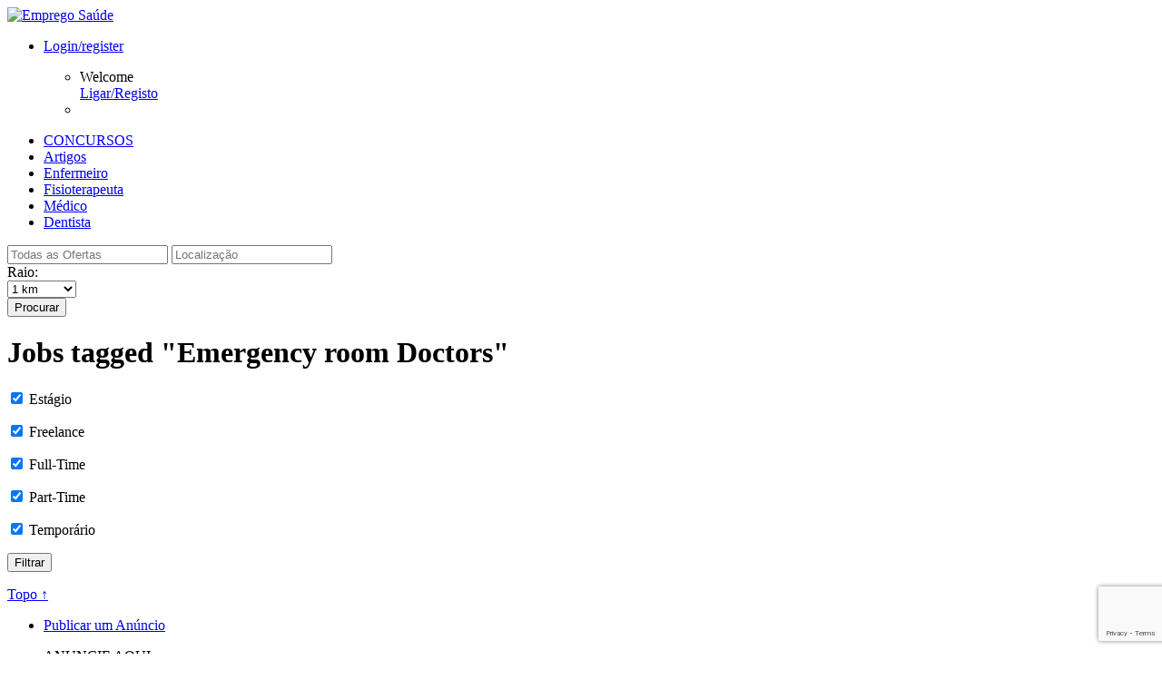

--- FILE ---
content_type: text/html; charset=UTF-8
request_url: http://www.empregosaude.pt/job-tag/emergency-room-doctors/
body_size: 51759
content:
<!DOCTYPE html PUBLIC "-//W3C//DTD XHTML 1.0 Strict//EN" "http://www.w3.org/TR/xhtml1/DTD/xhtml1-strict.dtd">
<!--[if lt IE 7 ]> <html class="ie6 oldie" xmlns="http://www.w3.org/1999/xhtml" lang="pt-PT" xmlns:og="http://opengraphprotocol.org/schema/" xmlns:fb="http://www.facebook.com/2008/fbml"> 
<![endif]-->
<!--[if IE 7 ]>    <html class="ie7 oldie" xmlns="http://www.w3.org/1999/xhtml" lang="pt-PT" xmlns:og="http://opengraphprotocol.org/schema/" xmlns:fb="http://www.facebook.com/2008/fbml"> 
<![endif]-->
<!--[if IE 8 ]>    <html class="ie8 oldie" xmlns="http://www.w3.org/1999/xhtml" lang="pt-PT" xmlns:og="http://opengraphprotocol.org/schema/" xmlns:fb="http://www.facebook.com/2008/fbml"> 
<![endif]-->
<!--[if IE 9 ]>    <html class="ie9 oldie" xmlns="http://www.w3.org/1999/xhtml" lang="pt-PT" xmlns:og="http://opengraphprotocol.org/schema/" xmlns:fb="http://www.facebook.com/2008/fbml"> 
<![endif]-->
<!--[if (gt IE 9)|!(IE)]><!--> <html xmlns="http://www.w3.org/1999/xhtml" lang="pt-PT" xmlns:og="http://opengraphprotocol.org/schema/" xmlns:fb="http://www.facebook.com/2008/fbml"> <!--<![endif]-->

<head profile="http://gmpg.org/xfn/11">

    <meta http-equiv="Content-Type" content="text/html; charset=UTF-8" />
	<meta http-equiv="X-UA-Compatible" content="IE=edge,chrome=1" />
	<meta name="viewport" content="width=device-width,initial-scale=1" />






<meta name="keywords" content="emprego, sa�de, trabalho, profissionais, m�dicos, enfermeiros, emigrar, oportunidade" />
<meta name="robots" content="index, follow" />
<meta name="author" content="Emprego Sa�de� - Portal de Emprego" />
<link href="favicon.ico" rel="shortcut icon" type="image/x-icon" />









    <title>  Job Tags  Emergency room Doctors</title>








<link rel="stylesheet" href="http://www.empregosaude.pt/wp-content/themes/jobright/custom.css" type="text/css" />









 
  		<meta http-equiv="Content-Type" content="text/html; charset=UTF-8" />
  		
  		
  		
		<script type="text/javascript" src="http://www.empregosaude.pt/wp-content/themes/jobright/js/jquery-1.5.1.min.js"></script>
		<script type="text/javascript" src="http://www.empregosaude.pt/wp-content/themes/jobright/js/jquery.selectbox-0.1.3.js"></script>
		<script type="text/javascript" src="http://www.empregosaude.pt/wp-content/themes/jobright/js/fixedmenu.js"></script>

		<script type="text/javascript" src="http://www.empregosaude.pt/wp-content/themes/jobright/js/easySlider1.5.js"></script>



	
    <link rel="alternate" type="application/rss+xml" title="RSS 2.0" href="http://www.empregosaude.pt/feed/" />
    <link rel="pingback" href="http://www.empregosaude.pt/xmlrpc.php" />

	<link rel="stylesheet" id="at-main-css" href="http://www.empregosaude.pt/wp-content/themes/jobright/style.css" type="text/css" />
    	<script src="http://www.empregosaude.pt/wp-content/themes/jobright/js/slides.min.jquery.js"></script> 

    
	
		<link rel="stylesheet" id="at-color-css" href="http://www.empregosaude.pt/wp-content/themes/jobright/styles/style-pro-gray.css" type="text/css" />

	
    
        

    <link rel='dns-prefetch' href='//www.google.com' />
<link rel='dns-prefetch' href='//s.w.org' />
<link rel="alternate" type="application/rss+xml" title="Feed Emprego Saúde &raquo; Emergency room Doctors Job Tag" href="http://www.empregosaude.pt/job-tag/emergency-room-doctors/feed/" />
		<script type="text/javascript">
			window._wpemojiSettings = {"baseUrl":"https:\/\/s.w.org\/images\/core\/emoji\/2.4\/72x72\/","ext":".png","svgUrl":"https:\/\/s.w.org\/images\/core\/emoji\/2.4\/svg\/","svgExt":".svg","source":{"concatemoji":"http:\/\/www.empregosaude.pt\/wp-includes\/js\/wp-emoji-release.min.js?ver=4.9.6"}};
			!function(a,b,c){function d(a,b){var c=String.fromCharCode;l.clearRect(0,0,k.width,k.height),l.fillText(c.apply(this,a),0,0);var d=k.toDataURL();l.clearRect(0,0,k.width,k.height),l.fillText(c.apply(this,b),0,0);var e=k.toDataURL();return d===e}function e(a){var b;if(!l||!l.fillText)return!1;switch(l.textBaseline="top",l.font="600 32px Arial",a){case"flag":return!(b=d([55356,56826,55356,56819],[55356,56826,8203,55356,56819]))&&(b=d([55356,57332,56128,56423,56128,56418,56128,56421,56128,56430,56128,56423,56128,56447],[55356,57332,8203,56128,56423,8203,56128,56418,8203,56128,56421,8203,56128,56430,8203,56128,56423,8203,56128,56447]),!b);case"emoji":return b=d([55357,56692,8205,9792,65039],[55357,56692,8203,9792,65039]),!b}return!1}function f(a){var c=b.createElement("script");c.src=a,c.defer=c.type="text/javascript",b.getElementsByTagName("head")[0].appendChild(c)}var g,h,i,j,k=b.createElement("canvas"),l=k.getContext&&k.getContext("2d");for(j=Array("flag","emoji"),c.supports={everything:!0,everythingExceptFlag:!0},i=0;i<j.length;i++)c.supports[j[i]]=e(j[i]),c.supports.everything=c.supports.everything&&c.supports[j[i]],"flag"!==j[i]&&(c.supports.everythingExceptFlag=c.supports.everythingExceptFlag&&c.supports[j[i]]);c.supports.everythingExceptFlag=c.supports.everythingExceptFlag&&!c.supports.flag,c.DOMReady=!1,c.readyCallback=function(){c.DOMReady=!0},c.supports.everything||(h=function(){c.readyCallback()},b.addEventListener?(b.addEventListener("DOMContentLoaded",h,!1),a.addEventListener("load",h,!1)):(a.attachEvent("onload",h),b.attachEvent("onreadystatechange",function(){"complete"===b.readyState&&c.readyCallback()})),g=c.source||{},g.concatemoji?f(g.concatemoji):g.wpemoji&&g.twemoji&&(f(g.twemoji),f(g.wpemoji)))}(window,document,window._wpemojiSettings);
		</script>
		<style type="text/css">
img.wp-smiley,
img.emoji {
	display: inline !important;
	border: none !important;
	box-shadow: none !important;
	height: 1em !important;
	width: 1em !important;
	margin: 0 .07em !important;
	vertical-align: -0.1em !important;
	background: none !important;
	padding: 0 !important;
}
</style>
<link rel='stylesheet' id='lw_style-css'  href='http://www.empregosaude.pt/wp-content/plugins/appthemes-logic-widgets/common.css?ver=4.9.6' type='text/css' media='all' />
<link rel='stylesheet' id='lw_theme_style-css'  href='http://www.empregosaude.pt/wp-content/plugins/appthemes-logic-widgets/jobroller/theme.css?ver=4.9.6' type='text/css' media='all' />
<link rel='stylesheet' id='jr-fx-frontend-style-css'  href='http://www.empregosaude.pt/wp-content/plugins/fxtender-pro-jobroller/styles.min.css?ver=1.5.0.2' type='text/css' media='all' />
<link rel='stylesheet' id='page-list-style-css'  href='http://www.empregosaude.pt/wp-content/plugins/sitemap/css/page-list.css?ver=4.3' type='text/css' media='all' />
<link rel='stylesheet' id='wsl-widget-css'  href='http://www.empregosaude.pt/wp-content/plugins/wordpress-social-login/assets/css/style.css?ver=4.9.6' type='text/css' media='all' />
<link rel='stylesheet' id='responsive-css'  href='http://www.empregosaude.pt/wp-content/themes/jobright/styles/responsive.css?ver=1.0' type='text/css' media='all' />
<link rel='stylesheet' id='dashicons-css'  href='http://www.empregosaude.pt/wp-includes/css/dashicons.min.css?ver=4.9.6' type='text/css' media='all' />
<link rel='stylesheet' id='at-main-css-css'  href='http://www.empregosaude.pt/wp-content/themes/jobright/style.css?ver=1.8.7' type='text/css' media='all' />
<link rel='stylesheet' id='at-color-css-css'  href='http://www.empregosaude.pt/wp-content/themes/jobright/styles/style-pro-gray.css?ver=1.8.7' type='text/css' media='all' />
<script type='text/javascript'>
/* <![CDATA[ */
var AppThemes = {"ajaxurl":"\/wp-admin\/admin-ajax.php","current_url":"http:\/\/www.empregosaude.pt\/job-tag\/emergency-room-doctors\/"};
/* ]]> */
</script>
<script type='text/javascript' src='http://www.empregosaude.pt/wp-includes/js/jquery/jquery.js?ver=1.12.4'></script>
<script type='text/javascript' src='http://www.empregosaude.pt/wp-includes/js/jquery/jquery-migrate.min.js?ver=1.4.1'></script>
<script type='text/javascript' src='http://www.empregosaude.pt/wp-content/plugins/appthemes-logic-widgets/common.js?ver=4.9.6'></script>
<script type='text/javascript' src='http://www.empregosaude.pt/wp-includes/js/jquery/ui/core.min.js?ver=1.11.4'></script>
<script type='text/javascript' src='http://www.empregosaude.pt/wp-content/themes/jobroller/includes/js/jquery.defaultvalue.js?ver=4.9.6'></script>
<script type='text/javascript' src='http://www.empregosaude.pt/wp-content/themes/jobroller/includes/js/jquery.tag.min.js?ver=4.9.6'></script>
<script type='text/javascript' src='http://www.empregosaude.pt/wp-content/themes/jobroller/includes/js/jquery.smooth-scroll.min.js?ver=2.0'></script>
<script type='text/javascript' src='http://www.empregosaude.pt/wp-content/themes/jobroller/includes/js/jquery.lazyload.mini.js?ver=1.5.0'></script>
<script type='text/javascript' src='http://www.empregosaude.pt/wp-content/themes/jobroller/includes/js/jquery.elastic.min.js?ver=1.0'></script>
<script type='text/javascript' src='http://www.empregosaude.pt/wp-content/themes/jobroller/includes/js/jquery.fancybox-1.3.4.pack.js?ver=1.3.4'></script>
<script type='text/javascript' src='http://www.empregosaude.pt/wp-content/themes/jobroller/includes/js/jquery.qtip.min.js?ver=3.0.3'></script>
<script type='text/javascript' src='http://www.empregosaude.pt/wp-content/themes/jobroller/framework/js/validate/jquery.validate.min.js?ver=1.15.0'></script>
<script type='text/javascript'>
/* <![CDATA[ */
var jobroller_params = {"lazyload_placeholder":"http:\/\/www.empregosaude.pt\/wp-content\/themes\/jobroller\/images\/grey.gif","ajax_url":"http:\/\/www.empregosaude.pt\/wp-admin\/admin-ajax.php","get_sponsored_results_nonce":"9ccd2ef23f","nonce":"da2701b08d","si_empty":"Indicador de for\u00e7a ","si_short":"Muito\u00a0fraca ","si_bad":"Fraca","si_good":"M\u00e9dio","si_strong":"Forte","si_mismatch":"N\u00e3o coincide","msg_invalid_email":"Endere\u00e7o de\u00a0email inv\u00e1lido.","msg_fields_required":"Todos os campos s\u00e3o obrigat\u00f3rios.","no_more_results":"No more results to show."};
/* ]]> */
</script>
<script type='text/javascript' src='http://www.empregosaude.pt/wp-content/themes/jobroller/includes/js/theme-scripts.min.js?ver=1.8.7'></script>
<script type='text/javascript' src='http://www.empregosaude.pt/wp-content/themes/jobroller/theme-framework/js/footable/jquery.footable.min.js?ver=2.0.3'></script>
<script type='text/javascript' src='http://www.empregosaude.pt/wp-includes/js/jquery/ui/widget.min.js?ver=1.11.4'></script>
<script type='text/javascript' src='http://www.empregosaude.pt/wp-includes/js/jquery/ui/position.min.js?ver=1.11.4'></script>
<script type='text/javascript' src='http://www.empregosaude.pt/wp-includes/js/jquery/ui/menu.min.js?ver=1.11.4'></script>
<script type='text/javascript' src='http://www.empregosaude.pt/wp-includes/js/jquery/ui/autocomplete.min.js?ver=4.9.6'></script>
<script type='text/javascript' src='http://www.google.com/jsapi?ver=4.9.6'></script>
<link rel='https://api.w.org/' href='http://www.empregosaude.pt/wp-json/' />
<link rel="EditURI" type="application/rsd+xml" title="RSD" href="http://www.empregosaude.pt/xmlrpc.php?rsd" />
<link rel="wlwmanifest" type="application/wlwmanifest+xml" href="http://www.empregosaude.pt/wp-includes/wlwmanifest.xml" /> 
<style type="text/css">
.qtranxs_flag_pt {background-image: url(http://www.empregosaude.pt/wp-content/plugins/qtranslate-x/flags/pt.png); background-repeat: no-repeat;}
.qtranxs_flag_en {background-image: url(http://www.empregosaude.pt/wp-content/plugins/qtranslate-x/flags/gb.png); background-repeat: no-repeat;}
</style>
<link hreflang="pt" href="http://www.empregosaude.pt/pt/job-tag/emergency-room-doctors/" rel="alternate" />
<link hreflang="en" href="http://www.empregosaude.pt/en/job-tag/emergency-room-doctors/" rel="alternate" />
<link hreflang="x-default" href="http://www.empregosaude.pt/job-tag/emergency-room-doctors/" rel="alternate" />
<meta name="generator" content="qTranslate-X 3.4.6.8" />
<link rel="shortcut icon" href="http://www.empregosaude.pt/wp-content/themes/jobroller/images/favicon.ico" />

	<!-- start wp_head -->

	<meta name="version" content="JobRoller 1.8.7" />

	<!-- end wp_head -->

    <style type="text/css">
		
		
		
		
		
		
		
		
		
		
		
		
		
		
		
					#footer .inner { width: 990px; }
			@media screen and (max-width: 860px) {
				#footer .inner {
					float: left;
					width: 95%;
				}
			}
		
					#footer .column { width: 290px; }
			@media screen and (max-width: 860px) {
				#footer .column {
					float: left;
					width: 95%;
				}
			}
		
    </style>
  

</head>

<body id="top" class="archive tax-job_tag term-emergency-room-doctors term-6845 style-pro-gray ">

  
   
	
    <div id="wrapper">

		
				<div id="topNav">


		
		<div class="clear"></div>


</div><!-- end topNav -->

	<div class="inner-all">
	<div class="inner">
	<div class="header-l"><div class="logo_wrap">

			<div id="logo">
			
					
						<a href="http://www.empregosaude.pt"><img class="logo" src="http://www.empregosaude.pt/wp-content/themes/jobright/images/logo.jpg" alt="Emprego Saúde" /></a>

					
			
			</div>
			
			<!--dashboard button--> 
			<div id="menu-right"> 


<div id="button-r"> 


<div class="menu444">
	<ul><li class="s"><a href="http://www.empregosaude.pt/wp-login.php">Login/register</a>


        <!-- Drop Down menu Items -->
<ul><span class="arri"></span><span class="arri2"></span>
			<li>



<div class="slo-top">

<dl class="at">


</dl>

</div>
<div class="slo-bot">
Welcome
<div id="logout"><a href="http://www.empregosaude.pt/wp-login.php">Ligar/Registo</a></div>

</div>



</li>

			<li>
		
			</li>
		
	
		
		
		
		</ul>
		</li>
	</ul>
</div>
<!-- header drop down menu-->









</div><!-- end of button-->


</div>



<div class="hmenu">

<div class="top-menu">

<div id="right-menu">






</div></div><script>
        $('document').ready(function(){
            $('.menu555').fixedMenu();
        });
        </script>
     
        
</div> 
			<!--dashboard button ends here-->

			
				<div id="mainNav">
				<nav>
				<ul id="menu-topo" class="menu"><li id="menu-item-5185" class="menu-item menu-item-type-custom menu-item-object-custom menu-item-5185"><a href="http://www.empregosaude.pt/category/concursos-2">CONCURSOS</a></li>
<li id="menu-item-5189" class="menu-item menu-item-type-custom menu-item-object-custom menu-item-5189"><a href="http://www.empregosaude.pt/blog">Artigos</a></li>
<li id="menu-item-5186" class="menu-item menu-item-type-custom menu-item-object-custom menu-item-5186"><a href="http://www.empregosaude.pt/job-category/enfermeiro/">Enfermeiro</a></li>
<li id="menu-item-5188" class="menu-item menu-item-type-custom menu-item-object-custom menu-item-5188"><a href="http://www.empregosaude.pt/job-category/fisioterapeutas-e-profissionais-similares/">Fisioterapeuta</a></li>
<li id="menu-item-5187" class="menu-item menu-item-type-custom menu-item-object-custom menu-item-5187"><a href="http://www.empregosaude.pt/job-category/medico-2/">Médico</a></li>
<li id="menu-item-5190" class="menu-item menu-item-type-custom menu-item-object-custom menu-item-5190"><a href="http://www.empregosaude.pt/job-category/medico-dentista/">Dentista</a></li>
</ul>				</nav>
				</div>

			<div class="clear"></div>

		</div><!-- end logo_wrap --></div>
</div>


<!-- Show the banner only in homepage -->
<div id="header-no">

	<div class="inner">
		
		
		<div class="header-s">
		
			
		

	<form action="http://www.empregosaude.pt/" method="get" id="searchform-s">

		<div class="search-wrap-no">
				<input type="text" id="search-no" title="" name="s" class="text" placeholder="Todas as Ofertas" value="" />
				<input type="text" id="near-no" title="Localização" name="location" class="text" placeholder="Localização" value="" />
			


<div  class="radius-label-no">Raio:</div>
<div  class="radius">
				
			<select name="radius" id="radius">
								<option value="1" >1 km</option>
					<option value="5 km" >5 km</option>
					<option value="10" >10 km</option>
					<option value="50" >50 km</option>
					<option value="100" >100 km</option>
					<option value="1000" >1,000 km</option>
					<option class="sbOptions li.last" value="5000" >5,000 km</option>

		</select>


		<script type="text/javascript">
		$(function () {
			$("#radius").selectbox();
		});
		</script>
			</div><!-- end radius -->

<label for="search"><button type="submit" title="" class="submit-no">Procurar</button></label>

				<input type="hidden" name="ptype" value="job_listing" />

				<input type="hidden" name="latitude" id="field_latitude" value="" />
				<input type="hidden" name="longitude" id="field_longitude" value="" />
				<input type="hidden" name="full_address" id="field_full_address" value="" />
				<input type="hidden" name="north_east_lng" id="field_north_east_lng" value="" />
				<input type="hidden" name="south_west_lng" id="field_south_west_lng" value="" />
				<input type="hidden" name="north_east_lat" id="field_north_east_lat" value="" />
				<input type="hidden" name="south_west_lat" id="field_south_west_lat" value="" />

	

		</div><!-- end search-wrap -->

	</form>

		</div>

	</div><!-- end inner -->
	</div><!-- end header -->


<div id="head-footy"></div><!-- end head-footy -->

	</div><!-- end inner-all -->
		
		<div class="clear"></div>
		<div id="content">
			<div class="inner">

				<div id="mainContent" class="">
				
					
					
	
	
	<div class="section">

		<h1 class="pagetitle">
			<small class="rss">
				<a href="http://www.empregosaude.pt/jobs/"><i class="icon dashicons-before"></i></a>
			</small>

			
				Jobs tagged "Emergency room Doctors"
			
		</h1>

			<form class="filter" method="get" action="http://www.empregosaude.pt/jobs/">
				<p>
					<input type="checkbox" name="estagio" id="estagio"  checked='checked' value="show" />
					<label for="estagio">Estágio</label>
				</p>
				<p>
					<input type="checkbox" name="freelance" id="freelance"  checked='checked' value="show" />
					<label for="freelance">Freelance</label>
				</p>
				<p>
					<input type="checkbox" name="full-time" id="full-time"  checked='checked' value="show" />
					<label for="full-time">Full-Time</label>
				</p>
				<p>
					<input type="checkbox" name="part-time" id="part-time"  checked='checked' value="show" />
					<label for="part-time">Part-Time</label>
				</p>
				<p>
					<input type="checkbox" name="temporario" id="temporario"  checked='checked' value="show" />
					<label for="temporario">Temporário</label>
				</p>
		<p>
			<input type="submit" value="Filtrar" class="submit" />
			<input type="hidden" name="action" value="Filter" />
		</p>

		
		<div class="clear"></div>
	</form>

		


	        
	


				<div class="clear"></div>
		<div class="paging">
		

		
		
		<div class="top"><a href="#top" title="Voltar ao topo">Topo &uarr;</a></div>
	</div>

		<div class="clear"></div>

	</div><!-- end section -->

	
	<div class="clear"></div>

</div><!-- end main content -->

<div id="sidebar">

	<ul class="widgets">

		
	<li class="widget widget-submit">

		
			<div>
				<a href="http://www.empregosaude.pt/submit-job/" class="button-s"><span>Publicar um Anúncio</span></a>
				<p>ANUNCIE AQUI</>
			</div>

		
		
	</li>


		<li class="widget widget-nav">
	<ul class="display_section">
		<li><a href="#browseby" class="noscroll">Procurar por&hellip;</a></li>
		<li><a href="#tags" class="noscroll">Etiquetas</a></li>
	</ul>
	<div id="browseby" class="tabbed_section">
		<div class="contents">
			<ul>
						<li>
			<a class="top" href="#open">Tipo de Oferta</a>
			<ul>
								<li class="page_item ">
						<a href="http://www.empregosaude.pt/job-type/estagio/">Estágio</a>
					</li>

					
								<li class="page_item ">
						<a href="http://www.empregosaude.pt/job-type/freelance/">Freelance</a>
					</li>

					
								<li class="page_item ">
						<a href="http://www.empregosaude.pt/job-type/full-time/">Full-Time</a>
					</li>

					
								<li class="page_item ">
						<a href="http://www.empregosaude.pt/job-type/part-time/">Part-Time</a>
					</li>

					
								<li class="page_item ">
						<a href="http://www.empregosaude.pt/job-type/temporario/">Temporário</a>
					</li>

					
							</ul>
		</li>
		
						<li>
			<a class="top" href="#open">Salário</a>
			<ul>
								<li class="page_item ">
						<a href="http://www.empregosaude.pt/salary/10000-20000/">10,000 - 20,000</a>
					</li>

					
								<li class="page_item ">
						<a href="http://www.empregosaude.pt/salary/100000-and-above/">100,000 and above</a>
					</li>

					
								<li class="page_item ">
						<a href="http://www.empregosaude.pt/salary/20000-30000/">20,000 - 30,000</a>
					</li>

					
								<li class="page_item ">
						<a href="http://www.empregosaude.pt/salary/30000-40000/">30,000 - 40,000</a>
					</li>

					
								<li class="page_item ">
						<a href="http://www.empregosaude.pt/salary/40000-60000/">40,000 - 60,000</a>
					</li>

					
								<li class="page_item ">
						<a href="http://www.empregosaude.pt/salary/60000-80000/">60,000 - 80,000</a>
					</li>

					
								<li class="page_item ">
						<a href="http://www.empregosaude.pt/salary/80000-100000/">80,000 - 100,000</a>
					</li>

					
								<li class="page_item ">
						<a href="http://www.empregosaude.pt/salary/less-than-10000/">Less than 10,000</a>
					</li>

					
							</ul>
		</li>
		
						<li>
			<a class="top" href="#open">Categoria da Oferta</a>
			<ul>
								<li class="page_item ">
						<a href="http://www.empregosaude.pt/job-category/auxiliar/">Auxiliar</a>
					</li>

					
								<li class="page_item ">
						<a href="http://www.empregosaude.pt/job-category/dietistas/">Dietistas</a>
					</li>

					
								<li class="page_item ">
						<a href="http://www.empregosaude.pt/job-category/enfermeiro/">Enfermeiro</a>
					</li>

					
								<li class="page_item ">
						<a href="http://www.empregosaude.pt/job-category/especialistas-da-medicina-tradicional/">Especialistas da Medicina Tradicional e Terapias não convencionais</a>
					</li>

					
								<li class="page_item ">
						<a href="http://www.empregosaude.pt/job-category/farmaceutico-2/">Farmacêutico</a>
					</li>

					
								<li class="page_item ">
						<a href="http://www.empregosaude.pt/job-category/fisioterapeutas-e-profissionais-similares/">Fisioterapeutas e Profissionais Similares</a>
					</li>

					
								<li class="page_item ">
						<a href="http://www.empregosaude.pt/job-category/medico-2/">Médico</a>
					</li>

					
								<li class="page_item ">
						<a href="http://www.empregosaude.pt/job-category/medico-dentista/">Médico Dentista</a>
					</li>

					
								<li class="page_item ">
						<a href="http://www.empregosaude.pt/job-category/nutricionista/">Nutricionista</a>
					</li>

					
								<li class="page_item ">
						<a href="http://www.empregosaude.pt/job-category/optometristas-e-opticos/">Optometristas e Ópticos</a>
					</li>

					
								<li class="page_item ">
						<a href="http://www.empregosaude.pt/job-category/outros-profissionais-tecnicos-da-medicina/">Outros Profissionais Técnicos da Medicina</a>
					</li>

					
								<li class="page_item ">
						<a href="http://www.empregosaude.pt/job-category/psicologo/">Psicólogo</a>
					</li>

					
								<li class="page_item ">
						<a href="http://www.empregosaude.pt/job-category/tecnico-de-farmacia/">Técnico de Farmácia</a>
					</li>

					
								<li class="page_item ">
						<a href="http://www.empregosaude.pt/job-category/vigilantes-assistentes-medicos-e-trabalhadores-similares/">Vigilantes, Assistentes Médicos e Trabalhadores Similares</a>
					</li>

					
							</ul>
		</li>
		
				<li><a class="top" href="#open">Data de publicação</a><ul><li><a href="http://www.empregosaude.pt/job-date-archive/?time=today&#038;jobs_by_date=1">Hoje</a></li><li><a href="http://www.empregosaude.pt/job-date-archive/?time=week&#038;jobs_by_date=1">Esta Semana</a></li><li><a href="http://www.empregosaude.pt/job-date-archive/?time=lastweek&#038;jobs_by_date=1">Última Semana</a></li><li><a href="http://www.empregosaude.pt/job-date-archive/?time=month&#038;jobs_by_date=1">Este Mês</a></li></ul></li>
				
			</ul>
		</div>
	</div>
	<div id="tags" class="tabbed_section">
		<div class="contents">

					<ul class="job_tags">
						<li><a href="http://www.empregosaude.pt/job-tag/%e2%80%8e-cplhealthcare%e2%80%ac/">‎ cplhealthcare‬</a></li>
						<li><a href="http://www.empregosaude.pt/job-tag/pneumologistas/"> Pneumologistas</a></li>
						<li><a href="http://www.empregosaude.pt/job-tag/2990/">-</a></li>
						<li><a href="http://www.empregosaude.pt/job-tag/circulante/">- Circulante</a></li>
						<li><a href="http://www.empregosaude.pt/job-tag/current-and-valid-licence-to-practice-as-a-nurse/">- Current and valid licence to practice as a Nurse</a></li>
						<li><a href="http://www.empregosaude.pt/job-tag/degree-in-nursing-and-graduated-from-an-approved-nursing-program/">- Degree in Nursing and graduated from an approved nursing program</a></li>
						<li><a href="http://www.empregosaude.pt/job-tag/full-time-contract/">- Full time contract</a></li>
						<li><a href="http://www.empregosaude.pt/job-tag/knowledge-of-german-required/">- Knowledge of German (required)</a></li>
						<li><a href="http://www.empregosaude.pt/job-tag/permanent-contract/">- Permanent contract</a></li>
						<li><a href="http://www.empregosaude.pt/job-tag/professional-experience-in-the-intended-field-of-practice/">- Professional experience in the intended field of practice</a></li>
						<li><a href="http://www.empregosaude.pt/job-tag/willingness-to-relocate/">- Willingness to relocate</a></li>
						<li><a href="http://www.empregosaude.pt/job-tag/61-days-holidays/">. 61 days holidays!</a></li>
						<li><a href="http://www.empregosaude.pt/job-tag/punarjanayurveda-com-hyderabad-stomach-cancer-treatment-hospitals-keywords-best-stomach-cancer-treatment-in-hyderabad/">.punarjanayurveda.com/hyderabad/stomach-cancer-treatment-hospitals/ Keywords : Best stomach Cancer Treatment in hyderabad</a></li>
						<li><a href="http://www.empregosaude.pt/job-tag/enfermeiros-irlanda-emprego-ireland-nurses-jobs-hse/">(Enfermeiros) (Irlanda) (emprego) (Ireland) (nurses) (jobs) (HSE)</a></li>
						<li><a href="http://www.empregosaude.pt/job-tag/fisiotereuta/">#Fisiotereuta</a></li>
						<li><a href="http://www.empregosaude.pt/job-tag/formacao-gestaodecaso-apoiodomiciliario/">#Formação #Gestãodecaso #ApoioDomiciliário</a></li>
						<li><a href="http://www.empregosaude.pt/job-tag/franca-enfermeiros/">#França #enfermeiros</a></li>
						<li><a href="http://www.empregosaude.pt/job-tag/gp-doctor/">#gp #doctor</a></li>
						<li><a href="http://www.empregosaude.pt/job-tag/mentalhealth/">#mentalhealth</a></li>
						<li><a href="http://www.empregosaude.pt/job-tag/middleeast/">#middleeast</a></li>
						<li><a href="http://www.empregosaude.pt/job-tag/nursejobireland/">#nursejobireland</a></li>
						<li><a href="http://www.empregosaude.pt/job-tag/nursejobmiddleeast/">#nursejobmiddleeast</a></li>
						<li><a href="http://www.empregosaude.pt/job-tag/psychiatry/">#psychiatry</a></li>
						<li><a href="http://www.empregosaude.pt/job-tag/saudiarabia/">#saudiarabia</a></li>
						<li><a href="http://www.empregosaude.pt/job-tag/tecnico-auxiliar-de-fisoterapia/">#Tecnico Auxiliar de Fisoterapia</a></li>
						<li><a href="http://www.empregosaude.pt/job-tag/uk-nurse-enfermeiro-midwives/">#uk #nurse #enfermeiro #midwives</a></li>
						<li><a href="http://www.empregosaude.pt/job-tag/uk-nurse-enfermeiro-oncology-oncologia/">#UK #nurse #enfermeiro #oncology #oncologia</a></li>
						<li><a href="http://www.empregosaude.pt/job-tag/uk-nurse-enfermeiro-paediatric-pediatria/">#uk #nurse #enfermeiro #paediatric #pediatria</a></li>
						<li><a href="http://www.empregosaude.pt/job-tag/despesas-combustivel/">+ despesas combustivel</a></li>
						<li><a href="http://www.empregosaude.pt/job-tag/000/">000</a></li>
						<li><a href="http://www.empregosaude.pt/job-tag/000-a-15/">000 a 15</a></li>
						<li><a href="http://www.empregosaude.pt/job-tag/000-salary-plus-35-turnover/">000 salary plus 35% turnover</a></li>
						<li><a href="http://www.empregosaude.pt/job-tag/000-usd-per-annum/">000 USD Per annum</a></li>
						<li><a href="http://www.empregosaude.pt/job-tag/10/">10</a></li>
						<li><a href="http://www.empregosaude.pt/job-tag/100-000-a-180-000-ano-processo-registo-gmc-viagem-e-alojamento/">100.000£ a 180.000£ ano; processo registo GMC; viagem e alojamento</a></li>
						<li><a href="http://www.empregosaude.pt/job-tag/1000-1500/">1000-1500</a></li>
						<li><a href="http://www.empregosaude.pt/job-tag/108/">108</a></li>
						<li><a href="http://www.empregosaude.pt/job-tag/108000/">108000</a></li>
						<li><a href="http://www.empregosaude.pt/job-tag/114/">114</a></li>
						<li><a href="http://www.empregosaude.pt/job-tag/1150-156/">1150-156</a></li>
						<li><a href="http://www.empregosaude.pt/job-tag/130-000e-a-200-000e-iliquidos-por-ano-viagem-paga-apenas-precisa-de-conhecimentos-iniciais-de-ingles/">130.000€ a 200.000€ ilíquidos por ano; viagem paga; apenas precisa de conhecimentos iniciais de Inglês</a></li>
						<li><a href="http://www.empregosaude.pt/job-tag/150-a-240e-a-hora/">150 a 240€ à hora</a></li>
						<li><a href="http://www.empregosaude.pt/job-tag/160-000e-a-200-000e-iliquidos-por-ano-viagem-paga-apenas-precisa-de-conhecimentos-iniciais-de-ingles/">160.000€ a 200.000€ ilíquidos por ano; viagem paga; apenas precisa de conhecimentos iniciais de Inglês</a></li>
						<li><a href="http://www.empregosaude.pt/job-tag/1st-interview-in-lisboa-possible/">1st Interview in Lisboa possible</a></li>
						<li><a href="http://www.empregosaude.pt/job-tag/2-meses-de-acomodacao/">2 meses de acomodação</a></li>
						<li><a href="http://www.empregosaude.pt/job-tag/2-months-free-accomodation/">2 months free accomodation</a></li>
						<li><a href="http://www.empregosaude.pt/job-tag/2000-5-000-000/">2000-5.000.000</a></li>
						<li><a href="http://www.empregosaude.pt/job-tag/2305/">2305</a></li>
						<li><a href="http://www.empregosaude.pt/job-tag/31-000e-horas-extra/">31.000€ + Horas Extra</a></li>
						<li><a href="http://www.empregosaude.pt/job-tag/33-000e-46-000e/">33.000€ - 46.000€</a></li>
						<li><a href="http://www.empregosaude.pt/job-tag/4150-000/">4150-000</a></li>
						<li><a href="http://www.empregosaude.pt/job-tag/42-000e-iliquidos-anuais-possibilidade-de-horas-adicionais-registo-nmbi-gratuito-viagem-paga/">42.000€ ilíquidos anuais + possibilidade de horas adicionais; registo NMBI gratuito; viagem paga</a></li>
						<li><a href="http://www.empregosaude.pt/job-tag/4715-091-braga/">4715-091 Braga</a></li>
						<li><a href="http://www.empregosaude.pt/job-tag/5780-euros-per-month/">5780 Euros per month</a></li>
						<li><a href="http://www.empregosaude.pt/job-tag/6/">6</a></li>
						<li><a href="http://www.empregosaude.pt/job-tag/6-e-7/">6 e 7</a></li>
						<li><a href="http://www.empregosaude.pt/job-tag/6-meses-experiencia/">6 meses Experiência</a></li>
						<li><a href="http://www.empregosaude.pt/job-tag/69/">69</a></li>
						<li><a href="http://www.empregosaude.pt/job-tag/7-hospitais-nhs-privados-de-prestigio-relocation-package/">7; Hospitais NHS &amp; Privados de Prestígio; Relocation Package</a></li>
						<li><a href="http://www.empregosaude.pt/job-tag/7400-230/">7400-230</a></li>
						<li><a href="http://www.empregosaude.pt/job-tag/7750/">7750</a></li>
						<li><a href="http://www.empregosaude.pt/job-tag/8200/">8200</a></li>
						<li><a href="http://www.empregosaude.pt/job-tag/8600-174/">8600-174</a></li>
						<li><a href="http://www.empregosaude.pt/job-tag/9120-000/">9120-000</a></li>
						<li><a href="http://www.empregosaude.pt/job-tag/95-000e-ano-integracao-totalmente-comparticipada-registo-ordem/">95.000€ ano + Integração Totalmente Comparticipada: Registo Ordem</a></li>
						<li><a href="http://www.empregosaude.pt/job-tag/958754521/">958754521</a></li>
						<li><a href="http://www.empregosaude.pt/job-tag/ae/">a&amp;e</a></li>
						<li><a href="http://www.empregosaude.pt/job-tag/ae-nurse/">A&amp;E Nurse</a></li>
						<li><a href="http://www.empregosaude.pt/job-tag/ae-accident-and-emergency/">A&amp;E-Accident and Emergency</a></li>
						<li><a href="http://www.empregosaude.pt/job-tag/aba/">ABA</a></li>
						<li><a href="http://www.empregosaude.pt/job-tag/abrantes/">Abrantes</a></li>
						<li><a href="http://www.empregosaude.pt/job-tag/abu-dhabi/">Abu Dhabi</a></li>
						<li><a href="http://www.empregosaude.pt/job-tag/aca-saude-quiosque-da-saude/">ACA; Saúde; quiosque da saúde</a></li>
						<li><a href="http://www.empregosaude.pt/job-tag/academic-writing/">Academic Writing</a></li>
						<li><a href="http://www.empregosaude.pt/job-tag/acao/">Ação</a></li>
						<li><a href="http://www.empregosaude.pt/job-tag/acao-direta/">ação direta</a></li>
						<li><a href="http://www.empregosaude.pt/job-tag/acao-m/">Ação M</a></li>
						<li><a href="http://www.empregosaude.pt/job-tag/acao-medica/">Ação Médica</a></li>
						<li><a href="http://www.empregosaude.pt/job-tag/accao-medica/">acção médica</a></li>
						<li><a href="http://www.empregosaude.pt/job-tag/accident-emergency/">Accident &amp; Emergency</a></li>
						<li><a href="http://www.empregosaude.pt/job-tag/accident-and-emergency/">Accident and Emergency</a></li>
						<li><a href="http://www.empregosaude.pt/job-tag/accommodation/">accommodation</a></li>
						<li><a href="http://www.empregosaude.pt/job-tag/account/">account</a></li>
						<li><a href="http://www.empregosaude.pt/job-tag/accute/">ACCUTE</a></li>
						<li><a href="http://www.empregosaude.pt/job-tag/acomodacao/">acomodação</a></li>
						<li><a href="http://www.empregosaude.pt/job-tag/acomodacao-gratuita/">acomodação gratuita</a></li>
						<li><a href="http://www.empregosaude.pt/job-tag/acompanhante/">acompanhante</a></li>
						<li><a href="http://www.empregosaude.pt/job-tag/aconselhamento/">aconselhamento</a></li>
						<li><a href="http://www.empregosaude.pt/job-tag/acores/">Açores</a></li>
						<li><a href="http://www.empregosaude.pt/job-tag/acrilico/">acrilico</a></li>
						<li><a href="http://www.empregosaude.pt/job-tag/acupuntor-2/">acupuntor</a></li>
						<li><a href="http://www.empregosaude.pt/job-tag/acupuntura/">acupuntura</a></li>
						<li><a href="http://www.empregosaude.pt/job-tag/acute/">acute</a></li>
						<li><a href="http://www.empregosaude.pt/job-tag/acute-admissions/">Acute Admissions</a></li>
						<li><a href="http://www.empregosaude.pt/job-tag/acute-care/">Acute Care</a></li>
						<li><a href="http://www.empregosaude.pt/job-tag/acute-medicine/">Acute Medicine</a></li>
						<li><a href="http://www.empregosaude.pt/job-tag/acute-nursing-posts-uk/">Acute Nursing Posts UK</a></li>
						<li><a href="http://www.empregosaude.pt/job-tag/acute-nursing-jobs/">Acute-Nursing-Jobs</a></li>
						<li><a href="http://www.empregosaude.pt/job-tag/administrar/">administrar</a></li>
						<li><a href="http://www.empregosaude.pt/job-tag/administrativo/">Administrativo</a></li>
						<li><a href="http://www.empregosaude.pt/job-tag/adult-psychiatry/">Adult Psychiatry</a></li>
						<li><a href="http://www.empregosaude.pt/job-tag/adults/">Adults</a></li>
						<li><a href="http://www.empregosaude.pt/job-tag/aeroporto/">AEROPORTO</a></li>
						<li><a href="http://www.empregosaude.pt/job-tag/agencia-recrutamento-reino-unido/">Agencia Recrutamento Reino Unido</a></li>
						<li><a href="http://www.empregosaude.pt/job-tag/agency-job/">Agency Job</a></li>
						<li><a href="http://www.empregosaude.pt/job-tag/agente-de-geriatria/">Agente de Geriatria</a></li>
						<li><a href="http://www.empregosaude.pt/job-tag/agueda/">águeda</a></li>
						<li><a href="http://www.empregosaude.pt/job-tag/ahps/">AHP'S</a></li>
						<li><a href="http://www.empregosaude.pt/job-tag/ahpra/">AHPRA</a></li>
						<li><a href="http://www.empregosaude.pt/job-tag/ahpra-australian-job-genral-practitioner-gmc/">AHPRA - Australian Job - Genral Practitioner GMC</a></li>
						<li><a href="http://www.empregosaude.pt/job-tag/airedale/">airedale</a></li>
						<li><a href="http://www.empregosaude.pt/job-tag/airlines/">airlines</a></li>
						<li><a href="http://www.empregosaude.pt/job-tag/airways/">airways</a></li>
						<li><a href="http://www.empregosaude.pt/job-tag/ajuda/">ajuda</a></li>
						<li><a href="http://www.empregosaude.pt/job-tag/ajudante-accao-directa/">Ajudante Acção Directa</a></li>
						<li><a href="http://www.empregosaude.pt/job-tag/ajudante-familiar/">ajudante familiar</a></li>
						<li><a href="http://www.empregosaude.pt/job-tag/albufeira/">albufeira</a></li>
						<li><a href="http://www.empregosaude.pt/job-tag/alcobaca/">Alcobaça</a></li>
						<li><a href="http://www.empregosaude.pt/job-tag/ale-discgolf/">ale discgolf</a></li>
						<li><a href="http://www.empregosaude.pt/job-tag/alema/">alemã</a></li>
						<li><a href="http://www.empregosaude.pt/job-tag/alemanha/">Alemanha</a></li>
						<li><a href="http://www.empregosaude.pt/job-tag/alemao-2/">alemão</a></li>
						<li><a href="http://www.empregosaude.pt/job-tag/alentejano/">Alentejano</a></li>
						<li><a href="http://www.empregosaude.pt/job-tag/alentejo/">Alentejo</a></li>
						<li><a href="http://www.empregosaude.pt/job-tag/alergologia/">alergologia</a></li>
						<li><a href="http://www.empregosaude.pt/job-tag/alergologista/">alergologista</a></li>
						<li><a href="http://www.empregosaude.pt/job-tag/algarve-2/">algarve</a></li>
						<li><a href="http://www.empregosaude.pt/job-tag/alges/">Algés</a></li>
						<li><a href="http://www.empregosaude.pt/job-tag/allied-health/">Allied Health</a></li>
						<li><a href="http://www.empregosaude.pt/job-tag/almada/">Almada</a></li>
						<li><a href="http://www.empregosaude.pt/job-tag/almada-forum/">Almada Forum</a></li>
						<li><a href="http://www.empregosaude.pt/job-tag/alojamento/">ALOJAMENTO</a></li>
						<li><a href="http://www.empregosaude.pt/job-tag/alojamento-gratuito/">alojamento gratuito</a></li>
						<li><a href="http://www.empregosaude.pt/job-tag/alvalade/">alvalade</a></li>
						<li><a href="http://www.empregosaude.pt/job-tag/alzheimer/">alzheimer</a></li>
						<li><a href="http://www.empregosaude.pt/job-tag/amadora/">amadora</a></li>
						<li><a href="http://www.empregosaude.pt/job-tag/ambani-book/">Ambani book</a></li>
						<li><a href="http://www.empregosaude.pt/job-tag/ambani-book-id/">Ambani book id</a></li>
						<li><a href="http://www.empregosaude.pt/job-tag/ambanibook/">Ambanibook</a></li>
						<li><a href="http://www.empregosaude.pt/job-tag/ambulance-service/">ambulance service</a></li>
						<li><a href="http://www.empregosaude.pt/job-tag/america-do-sul/">America do Sul</a></li>
						<li><a href="http://www.empregosaude.pt/job-tag/american-nursing/">American Nursing</a></li>
						<li><a href="http://www.empregosaude.pt/job-tag/amora-seixal/">Amora/Seixal</a></li>
						<li><a href="http://www.empregosaude.pt/job-tag/anaesthesia/">anaesthesia</a></li>
						<li><a href="http://www.empregosaude.pt/job-tag/anaesthesia-specialists/">Anaesthesia Specialists</a></li>
						<li><a href="http://www.empregosaude.pt/job-tag/anaesthesiologist-doctor/">anaesthesiologist doctor</a></li>
						<li><a href="http://www.empregosaude.pt/job-tag/anaesthetic-practitioner/">anaesthetic practitioner</a></li>
						<li><a href="http://www.empregosaude.pt/job-tag/anaesthetics/">anaesthetics</a></li>
						<li><a href="http://www.empregosaude.pt/job-tag/anaesthetist/">anaesthetist</a></li>
						<li><a href="http://www.empregosaude.pt/job-tag/analises/">Análises</a></li>
						<li><a href="http://www.empregosaude.pt/job-tag/analises-clinicas/">Análises Clínicas</a></li>
						<li><a href="http://www.empregosaude.pt/job-tag/analises-clinicas-e-saude-publica/">Análises Clinicas e Saúde Pública</a></li>
						<li><a href="http://www.empregosaude.pt/job-tag/analista/">analista</a></li>
						<li><a href="http://www.empregosaude.pt/job-tag/analista-funcional/">analista funcional</a></li>
						<li><a href="http://www.empregosaude.pt/job-tag/anatomia/">Anatomia</a></li>
						<li><a href="http://www.empregosaude.pt/job-tag/anatomia-patologica/">Anatomia Patológica</a></li>
						<li><a href="http://www.empregosaude.pt/job-tag/anatomia-patologica-citologica-e-tanatologica/">anatomia patológica citológica e tanatológica</a></li>
						<li><a href="http://www.empregosaude.pt/job-tag/anatomical-pathology/">Anatomical Pathology</a></li>
						<li><a href="http://www.empregosaude.pt/job-tag/anestesia/">anestesia</a></li>
						<li><a href="http://www.empregosaude.pt/job-tag/anestesia-franca/">anestesia frança</a></li>
						<li><a href="http://www.empregosaude.pt/job-tag/anestesico/">Anestésico</a></li>
						<li><a href="http://www.empregosaude.pt/job-tag/anestesico-cardiaco-cardiologia-enfermeira-anestesico-enfermeiras-entrevista-skype-esfrega-hospital-instrumentador-nhs-rgn/">Anestésico - cardiaco - cardiologia - enfermeira anestésico - enfermeiras - entrevista Skype - esfrega - hospital - instrumentador - nhs - rgn</a></li>
						<li><a href="http://www.empregosaude.pt/job-tag/anestesiologia/">anestesiologia</a></li>
						<li><a href="http://www.empregosaude.pt/job-tag/anestesiologista/">Anestesiologista</a></li>
						<li><a href="http://www.empregosaude.pt/job-tag/anestesiologo/">anestesiologo</a></li>
						<li><a href="http://www.empregosaude.pt/job-tag/anestesista/">Anestesista</a></li>
						<li><a href="http://www.empregosaude.pt/job-tag/anestesistas/">anestesistas</a></li>
						<li><a href="http://www.empregosaude.pt/job-tag/anesthesiologist/">Anesthesiologist</a></li>
						<li><a href="http://www.empregosaude.pt/job-tag/angiografia/">angiografia</a></li>
						<li><a href="http://www.empregosaude.pt/job-tag/angola/">Angola</a></li>
						<li><a href="http://www.empregosaude.pt/job-tag/animacao-sociocultural/">Animação sociocultural</a></li>
						<li><a href="http://www.empregosaude.pt/job-tag/animacao-socioeducativa/">Animação socioeducativa</a></li>
						<li><a href="http://www.empregosaude.pt/job-tag/animadora-sociocultural/">Animadora Sociocultural</a></li>
						<li><a href="http://www.empregosaude.pt/job-tag/anuncio/">anúncio</a></li>
						<li><a href="http://www.empregosaude.pt/job-tag/apoio/">apoio</a></li>
						<li><a href="http://www.empregosaude.pt/job-tag/apoio-alojamento-apoio-na-integracao-apoio-registo-no-nmc-ielts-preparation/">apoio alojamento; apoio na integração; apoio registo no NMC; IELTS + Preparation</a></li>
						<li><a href="http://www.empregosaude.pt/job-tag/apoio-ao-domicilio/">apoio ao domicilio</a></li>
						<li><a href="http://www.empregosaude.pt/job-tag/apoio-domiciliario-2/">Apoio domiciliário</a></li>
						<li><a href="http://www.empregosaude.pt/job-tag/apoio-domiciliario-a-idosos/">apoio domiciliário a idosos</a></li>
						<li><a href="http://www.empregosaude.pt/job-tag/apoio-domiciliario-senior/">Apoio Domiciliário Sénior</a></li>
						<li><a href="http://www.empregosaude.pt/job-tag/apoio-domiciliario-geriatria/">Apoio domiciliário. Geriatría.</a></li>
						<li><a href="http://www.empregosaude.pt/job-tag/apoio-hcpc/">apoio HCPC</a></li>
						<li><a href="http://www.empregosaude.pt/job-tag/apoio-medico/">apoio medico</a></li>
						<li><a href="http://www.empregosaude.pt/job-tag/apoio-na-equivalencia-do-curso/">apoio na equivalência do curso</a></li>
						<li><a href="http://www.empregosaude.pt/job-tag/apoio-na-integracao-apoio-registo-no-nmc/">apoio na integração; apoio registo no NMC</a></li>
						<li><a href="http://www.empregosaude.pt/job-tag/apoio-na-integracao-apoio-registo-no-nmc-preparacao-exame-ielts-suportados-pelo-hospital/">apoio na integração; apoio registo no NMC; preparação + exame IELTS suportados pelo hospital</a></li>
						<li><a href="http://www.empregosaude.pt/job-tag/apoio-na-integracao-hospital-privado-de-prestigio/">apoio na integração; Hospital Privado de prestígio</a></li>
						<li><a href="http://www.empregosaude.pt/job-tag/apoio-no-alojamento/">Apoio no Alojamento</a></li>
						<li><a href="http://www.empregosaude.pt/job-tag/apoio-senior/">Apoio Sénior</a></li>
						<li><a href="http://www.empregosaude.pt/job-tag/apotek-online/">Apotek Online</a></li>
						<li><a href="http://www.empregosaude.pt/job-tag/apotek-terpercaya/">Apotek Terpercaya</a></li>
						<li><a href="http://www.empregosaude.pt/job-tag/applying/">APPLYING</a></li>
						<li><a href="http://www.empregosaude.pt/job-tag/arabia/">Arabia</a></li>
						<li><a href="http://www.empregosaude.pt/job-tag/arabia-saudita/">Arábia Saudita</a></li>
						<li><a href="http://www.empregosaude.pt/job-tag/arabia-saudita-hospitais-de-prestigio-registo-gratuito-36-000e-a-60-000e-liquidos-por-ano/">Arábia Saudita Hospitais de Prestígio; Registo Gratuito; 36.000€ a 60.000€ Líquidos por Ano</a></li>
						<li><a href="http://www.empregosaude.pt/job-tag/areas/">areas</a></li>
						<li><a href="http://www.empregosaude.pt/job-tag/arredores-de-londres/">arredores de Londres</a></li>
						<li><a href="http://www.empregosaude.pt/job-tag/ars/">ARS</a></li>
						<li><a href="http://www.empregosaude.pt/job-tag/arslvt/">ARSLVT</a></li>
						<li><a href="http://www.empregosaude.pt/job-tag/arslvt-ortopedia/">ARSLVT Ortopedia</a></li>
						<li><a href="http://www.empregosaude.pt/job-tag/artas/">Artas</a></li>
						<li><a href="http://www.empregosaude.pt/job-tag/as-candidaturas-devem-ser-enviadas-para-vargascabritahotmail-com/">As candidaturas devem ser enviadas para vargascabrita@hotmail.com.</a></li>
						<li><a href="http://www.empregosaude.pt/job-tag/as-candidaturas-deverao-ser-efectuadas-atraves-do-envio-do-cv-e-carta-de-candidatura/">As candidaturas deverão ser efectuadas através do envio do CV e carta de candidatura</a></li>
						<li><a href="http://www.empregosaude.pt/job-tag/asperger/">asperger</a></li>
						<li><a href="http://www.empregosaude.pt/job-tag/assignment-help/">Assignment Help</a></li>
						<li><a href="http://www.empregosaude.pt/job-tag/assignment-help-uk/">Assignment Help UK</a></li>
						<li><a href="http://www.empregosaude.pt/job-tag/assistencia-e-apoio-a-criancas-e-jovens/">Assistência e apoio a crianças e jovens</a></li>
						<li><a href="http://www.empregosaude.pt/job-tag/assistencia-medica/">assistência médica</a></li>
						<li><a href="http://www.empregosaude.pt/job-tag/assistencial/">assistencial</a></li>
						<li><a href="http://www.empregosaude.pt/job-tag/assistent-practicioner/">Assistent Practicioner</a></li>
						<li><a href="http://www.empregosaude.pt/job-tag/assistente/">assistente</a></li>
						<li><a href="http://www.empregosaude.pt/job-tag/assistente-comercial/">Assistente Comercial</a></li>
						<li><a href="http://www.empregosaude.pt/job-tag/assistente-consultorio/">Assistente Consultório</a></li>
						<li><a href="http://www.empregosaude.pt/job-tag/assistente-de-atendimento/">assistente de atendimento</a></li>
						<li><a href="http://www.empregosaude.pt/job-tag/assistente-de-backoffice/">Assistente de Backoffice</a></li>
						<li><a href="http://www.empregosaude.pt/job-tag/assistente-de-compras/">assistente de compras</a></li>
						<li><a href="http://www.empregosaude.pt/job-tag/assistente-de-cuidados/">assistente de cuidados</a></li>
						<li><a href="http://www.empregosaude.pt/job-tag/assistente-de-medicina-dentaria/">Assistente de Medicina Dentária</a></li>
						<li><a href="http://www.empregosaude.pt/job-tag/assistente-de-saude/">assistente de saúde</a></li>
						<li><a href="http://www.empregosaude.pt/job-tag/assistente-dentaria/">Assistente Dentária</a></li>
						<li><a href="http://www.empregosaude.pt/job-tag/assistente-dentario/">Assistente Dentário</a></li>
						<li><a href="http://www.empregosaude.pt/job-tag/assistente-domiciliario/">assistente domiciliário</a></li>
						<li><a href="http://www.empregosaude.pt/job-tag/assistente-gabinete/">assistente gabinete</a></li>
						<li><a href="http://www.empregosaude.pt/job-tag/assistente-medicina-dentaria-clinica-em-coimbra/">Assistente Medicina Dentária; Clínica em Coimbra</a></li>
						<li><a href="http://www.empregosaude.pt/job-tag/assistente-operacional/">assistente operacional</a></li>
						<li><a href="http://www.empregosaude.pt/job-tag/assistente-saude-uk-lar-e-casas-de-saude-certificadas-apoio-na-transicao-contrato-full-time-permanent/">Assistente Saúde UK; Lar e Casas de Saúde Certificadas; Apoio na transição; Contrato Full Time Permanent</a></li>
						<li><a href="http://www.empregosaude.pt/job-tag/assistente-social/">assistente social</a></li>
						<li><a href="http://www.empregosaude.pt/job-tag/assistentedentaria/">assistentedentaria</a></li>
						<li><a href="http://www.empregosaude.pt/job-tag/assistenten-dentaria/">assistenten dentaria</a></li>
						<li><a href="http://www.empregosaude.pt/job-tag/assistentes/">assistentes</a></li>
						<li><a href="http://www.empregosaude.pt/job-tag/assistentes-de-enfermagem/">Assistentes de Enfermagem</a></li>
						<li><a href="http://www.empregosaude.pt/job-tag/assistentes-operacionais/">assistentes operacionais</a></li>
						<li><a href="http://www.empregosaude.pt/job-tag/assistida/">assistida</a></li>
						<li><a href="http://www.empregosaude.pt/job-tag/assuntos-regulamentares/">Assuntos Regulamentares</a></li>
						<li><a href="http://www.empregosaude.pt/job-tag/asw/">ASW</a></li>
						<li><a href="http://www.empregosaude.pt/job-tag/atendimento/">atendimento</a></li>
						<li><a href="http://www.empregosaude.pt/job-tag/atendimento-a-domicilio/">atendimento a domicílio</a></li>
						<li><a href="http://www.empregosaude.pt/job-tag/atendimento-ao-cliente/">Atendimento ao Cliente</a></li>
						<li><a href="http://www.empregosaude.pt/job-tag/atendimento-domiciliar/">atendimento domiciliar</a></li>
						<li><a href="http://www.empregosaude.pt/job-tag/atrative/">atrative</a></li>
						<li><a href="http://www.empregosaude.pt/job-tag/atrativo/">atrativo</a></li>
						<li><a href="http://www.empregosaude.pt/job-tag/atraves-de-formato-digital-e-mail-para-o-endereco-electronico-recrutamentocligest-com/">através de formato digital (e-mail) para o endereço electrónico: recrutamento@cligest.com</a></li>
						<li><a href="http://www.empregosaude.pt/job-tag/attractive-salaries/">attractive salaries</a></li>
						<li><a href="http://www.empregosaude.pt/job-tag/attractive-salary/">Attractive salary</a></li>
						<li><a href="http://www.empregosaude.pt/job-tag/atuante/">atuante</a></li>
						<li><a href="http://www.empregosaude.pt/job-tag/audilogista/">Audilogista</a></li>
						<li><a href="http://www.empregosaude.pt/job-tag/audiologia/">Audiologia</a></li>
						<li><a href="http://www.empregosaude.pt/job-tag/audiologia-otorrino-tecnicos/">audiologia; Otorrino; técnicos</a></li>
						<li><a href="http://www.empregosaude.pt/job-tag/audiologist/">Audiologist</a></li>
						<li><a href="http://www.empregosaude.pt/job-tag/audiologista/">Audiologista</a></li>
						<li><a href="http://www.empregosaude.pt/job-tag/audiologistas/">audiologistas</a></li>
						<li><a href="http://www.empregosaude.pt/job-tag/audiologsta/">audiologsta</a></li>
						<li><a href="http://www.empregosaude.pt/job-tag/audiology/">Audiology</a></li>
						<li><a href="http://www.empregosaude.pt/job-tag/audiometria/">audiometria</a></li>
						<li><a href="http://www.empregosaude.pt/job-tag/australia/">Austrália</a></li>
						<li><a href="http://www.empregosaude.pt/job-tag/australian-job/">Australian Job</a></li>
						<li><a href="http://www.empregosaude.pt/job-tag/autism/">autism</a></li>
						<li><a href="http://www.empregosaude.pt/job-tag/autismo/">autismo</a></li>
						<li><a href="http://www.empregosaude.pt/job-tag/autista/">autista</a></li>
						<li><a href="http://www.empregosaude.pt/job-tag/auto-glass/">Auto-glass</a></li>
						<li><a href="http://www.empregosaude.pt/job-tag/autonomia/">Autonomia</a></li>
						<li><a href="http://www.empregosaude.pt/job-tag/auxiiares-de-saude/">Auxiiares de Saúde</a></li>
						<li><a href="http://www.empregosaude.pt/job-tag/auxilar-de-acao-direta/">auxilar de ação direta</a></li>
						<li><a href="http://www.empregosaude.pt/job-tag/auxiliar-2/">auxiliar</a></li>
						<li><a href="http://www.empregosaude.pt/job-tag/auxiliar-acao-medica/">auxiliar ação médica</a></li>
						<li><a href="http://www.empregosaude.pt/job-tag/auxiliar-acao-medica-inglaterra/">Auxiliar Ação Médica Inglaterra</a></li>
						<li><a href="http://www.empregosaude.pt/job-tag/auxiliar-accao-directa/">Auxiliar Acção Directa</a></li>
						<li><a href="http://www.empregosaude.pt/job-tag/auxiliar-de-acao-medica/">Auxiliar de ação médica</a></li>
						<li><a href="http://www.empregosaude.pt/job-tag/auxiliar-de-accao-directa/">Auxiliar de Acção Directa</a></li>
						<li><a href="http://www.empregosaude.pt/job-tag/auxiliar-de-geriatria/">Auxiliar de Geriatria</a></li>
						<li><a href="http://www.empregosaude.pt/job-tag/auxiliar-de-saude/">auxiliar de saúde</a></li>
						<li><a href="http://www.empregosaude.pt/job-tag/auxiliar-de-saude-reino-unido-suporte-na-viagem-e-alojamento-hospitais-e-lares-certificados/">Auxiliar de Saúde Reino Unido; suporte na viagem e alojamento; Hospitais e Lares Certificados</a></li>
						<li><a href="http://www.empregosaude.pt/job-tag/auxiliar-enfermagem/">auxiliar enfermagem</a></li>
						<li><a href="http://www.empregosaude.pt/job-tag/auxiliar-geriatria/">Auxiliar geriatria</a></li>
						<li><a href="http://www.empregosaude.pt/job-tag/auxiliar-geriatria-irlanda-do-norte-relocation-package-care-e-nursing-homes/">Auxiliar Geriatria Irlanda do Norte; Relocation Package; Care e Nursing Homes</a></li>
						<li><a href="http://www.empregosaude.pt/job-tag/auxiliar-geriatria-reino-unido-care-e-nursing-homes/">Auxiliar Geriatria Reino Unido; Care e Nursing Homes</a></li>
						<li><a href="http://www.empregosaude.pt/job-tag/auxiliares/">auxiliares</a></li>
						<li><a href="http://www.empregosaude.pt/job-tag/auxiliares-acao-medica/">Auxiliares Ação médica</a></li>
						<li><a href="http://www.empregosaude.pt/job-tag/auxiliares-de-acao-medica/">auxiliares de ação médica</a></li>
						<li><a href="http://www.empregosaude.pt/job-tag/auxiliares-de-accao-medica/">Auxiliares de Acção Médica</a></li>
						<li><a href="http://www.empregosaude.pt/job-tag/auxiliares-de-saude/">auxiliares de saúde</a></li>
						<li><a href="http://www.empregosaude.pt/job-tag/auxiliares-senior/">Auxiliares Sénior</a></li>
						<li><a href="http://www.empregosaude.pt/job-tag/auxilio/">auxilio</a></li>
						<li><a href="http://www.empregosaude.pt/job-tag/aveiro-2/">Aveiro</a></li>
						<li><a href="http://www.empregosaude.pt/job-tag/b-cirurgia/">B cirurgia</a></li>
						<li><a href="http://www.empregosaude.pt/job-tag/baby-nurse/">Baby Nurse</a></li>
						<li><a href="http://www.empregosaude.pt/job-tag/back-office/">Back Office</a></li>
						<li><a href="http://www.empregosaude.pt/job-tag/back-surgeon/">back surgeon</a></li>
						<li><a href="http://www.empregosaude.pt/job-tag/backoffice/">backoffice</a></li>
						<li><a href="http://www.empregosaude.pt/job-tag/bahrain/">Bahrain</a></li>
						<li><a href="http://www.empregosaude.pt/job-tag/baixo-alentejo/">Baixo Alentejo</a></li>
						<li><a href="http://www.empregosaude.pt/job-tag/band-5/">Band 5</a></li>
						<li><a href="http://www.empregosaude.pt/job-tag/band-5-nurse/">band 5 nurse</a></li>
						<li><a href="http://www.empregosaude.pt/job-tag/band-6/">band 6</a></li>
						<li><a href="http://www.empregosaude.pt/job-tag/band-6-positions/">band 6 positions</a></li>
						<li><a href="http://www.empregosaude.pt/job-tag/band_4/">Band_4</a></li>
						<li><a href="http://www.empregosaude.pt/job-tag/bank/">bank</a></li>
						<li><a href="http://www.empregosaude.pt/job-tag/bariatrica/">bariátrica</a></li>
						<li><a href="http://www.empregosaude.pt/job-tag/barreiro/">BARREIRO</a></li>
						<li><a href="http://www.empregosaude.pt/job-tag/bath/">Bath</a></li>
						<li><a href="http://www.empregosaude.pt/job-tag/baviera/">Baviera</a></li>
						<li><a href="http://www.empregosaude.pt/job-tag/bayern/">Bayern</a></li>
						<li><a href="http://www.empregosaude.pt/job-tag/beaches/">beaches</a></li>
						<li><a href="http://www.empregosaude.pt/job-tag/beautilook-ayurvedic-weight-loss-product/">Beautilook Ayurvedic weight loss product</a></li>
						<li><a href="http://www.empregosaude.pt/job-tag/bebe/">bebe</a></li>
						<li><a href="http://www.empregosaude.pt/job-tag/belas/">belas</a></li>
						<li><a href="http://www.empregosaude.pt/job-tag/beleza/">beleza</a></li>
						<li><a href="http://www.empregosaude.pt/job-tag/beleza-e-bem-estar/">beleza e bem estar</a></li>
						<li><a href="http://www.empregosaude.pt/job-tag/belfast/">belfast</a></li>
						<li><a href="http://www.empregosaude.pt/job-tag/belgia/">belgia</a></li>
						<li><a href="http://www.empregosaude.pt/job-tag/belgica/">Bélgica</a></li>
						<li><a href="http://www.empregosaude.pt/job-tag/belgica-bom-salario-comprar-francia-medico-dentista-trabalhar-no-exterior/">Bélgica - bom salário - comprar - Francia - médico-dentista - trabalhar no exterior</a></li>
						<li><a href="http://www.empregosaude.pt/job-tag/belgica-colaboradores-dentistas-trabalho/">Bélgica - colaboradores - dentistas - Trabalho</a></li>
						<li><a href="http://www.empregosaude.pt/job-tag/belgica-dentistas-recrutamento/">Bélgica - dentistas - recrutamento</a></li>
						<li><a href="http://www.empregosaude.pt/job-tag/belgica-enfermeiros-recrutamen/">Bélgica - Enfermeiros - Recrutamen</a></li>
						<li><a href="http://www.empregosaude.pt/job-tag/belgica-enfermeiros-recrutamento/">Bélgica - Enfermeiros - recrutamento</a></li>
						<li><a href="http://www.empregosaude.pt/job-tag/belgica-especialistas-medicos-recrutamento/">Bélgica - especialistas - médicos - recrutamento</a></li>
						<li><a href="http://www.empregosaude.pt/job-tag/belgica-bom-salario-enfermagem-enfermeira-enfermeiro-francia-trabalhar-no-exterior/">Bélgica-bom salário-Enfermagem-enfermeira-enfermeiro-Francia-trabalhar no exterior</a></li>
						<li><a href="http://www.empregosaude.pt/job-tag/belgica-bom-salario-enfermeiro-pais-estrangeiro/">Bélgica-bom salário-enfermeiro-país estrangeiro</a></li>
						<li><a href="http://www.empregosaude.pt/job-tag/belgica-bom-salario-francia-medicos-especialista-trabalhar-no-exterior/">Bélgica-bom salário-Francia-médicos especialista-trabalhar no exterior</a></li>
						<li><a href="http://www.empregosaude.pt/job-tag/belgium/">Belgium</a></li>
						<li><a href="http://www.empregosaude.pt/job-tag/belica/">Bélica</a></li>
						<li><a href="http://www.empregosaude.pt/job-tag/bem-estar/">bem-estar</a></li>
						<li><a href="http://www.empregosaude.pt/job-tag/beneficios/">benefícios</a></li>
						<li><a href="http://www.empregosaude.pt/job-tag/benefits/">benefits</a></li>
						<li><a href="http://www.empregosaude.pt/job-tag/berkshire/">berkshire</a></li>
						<li><a href="http://www.empregosaude.pt/job-tag/berkshire-enfermeiro-lar/">berkshire - enfermeiro - lar</a></li>
						<li><a href="http://www.empregosaude.pt/job-tag/berlim/">Berlim</a></li>
						<li><a href="http://www.empregosaude.pt/job-tag/best-electricians-in-auckland/">best Electricians in Auckland</a></li>
						<li><a href="http://www.empregosaude.pt/job-tag/best-electricians-in-north-shore/">best Electricians in North Shore</a></li>
						<li><a href="http://www.empregosaude.pt/job-tag/best-gynecologist-in-kolkata/">best Gynecologist in kolkata</a></li>
						<li><a href="http://www.empregosaude.pt/job-tag/best-gynecologist-in-kolkata-for-normal-delivery/">best Gynecologist in kolkata for normal delivery</a></li>
						<li><a href="http://www.empregosaude.pt/job-tag/best-personnel-2/">best personnel</a></li>
						<li><a href="http://www.empregosaude.pt/job-tag/best-restaurant-in-henderson-nv/">Best Restaurant In Henderson NV</a></li>
						<li><a href="http://www.empregosaude.pt/job-tag/best-stomach-cancer-hospitals-in-hyderabad/">Best stomach Cancer Hospitals in hyderabad</a></li>
						<li><a href="http://www.empregosaude.pt/job-tag/bhpal/">bhpal</a></li>
						<li><a href="http://www.empregosaude.pt/job-tag/bhs/">bhs</a></li>
						<li><a href="http://www.empregosaude.pt/job-tag/big88/">Big88</a></li>
						<li><a href="http://www.empregosaude.pt/job-tag/bilbao/">bilbao</a></li>
						<li><a href="http://www.empregosaude.pt/job-tag/biochemie/">Biochemie</a></li>
						<li><a href="http://www.empregosaude.pt/job-tag/biochemistry/">biochemistry</a></li>
						<li><a href="http://www.empregosaude.pt/job-tag/biomedical/">biomedical</a></li>
						<li><a href="http://www.empregosaude.pt/job-tag/biomedical-scientist/">Biomedical Scientist</a></li>
						<li><a href="http://www.empregosaude.pt/job-tag/biomedical-scientists/">Biomedical Scientists</a></li>
						<li><a href="http://www.empregosaude.pt/job-tag/biomedical-science/">biomedical-science</a></li>
						<li><a href="http://www.empregosaude.pt/job-tag/biomedico/">biomédico</a></li>
						<li><a href="http://www.empregosaude.pt/job-tag/bioquimica/">bioquímica</a></li>
						<li><a href="http://www.empregosaude.pt/job-tag/birmingham/">Birmingham</a></li>
						<li><a href="http://www.empregosaude.pt/job-tag/blackpool/">Blackpool</a></li>
						<li><a href="http://www.empregosaude.pt/job-tag/bloco/">bloco</a></li>
						<li><a href="http://www.empregosaude.pt/job-tag/bloco-operatorio/">Bloco Operatório</a></li>
						<li><a href="http://www.empregosaude.pt/job-tag/bms/">BMS</a></li>
						<li><a href="http://www.empregosaude.pt/job-tag/bms-apct-acsp-cbl-uk/">BMS; APCT; ACSP; CBL; UK</a></li>
						<li><a href="http://www.empregosaude.pt/job-tag/bms-cbl-recrutamento-reino-unido-laboratorios-privados/">BMS; CBL; Recrutamento; Reino Unido; Laboratórios Privados</a></li>
						<li><a href="http://www.empregosaude.pt/job-tag/bolo-operatorio/">bolo operatório</a></li>
						<li><a href="http://www.empregosaude.pt/job-tag/bom/">bom</a></li>
						<li><a href="http://www.empregosaude.pt/job-tag/bom-salario/">bom salário</a></li>
						<li><a href="http://www.empregosaude.pt/job-tag/bom-salario-especialista-especialistas-franca-medico-medicos-salario/">bom salário-especialista-especialistas-França-médico-médicos-salário</a></li>
						<li><a href="http://www.empregosaude.pt/job-tag/bordeus/">bordeus</a></li>
						<li><a href="http://www.empregosaude.pt/job-tag/bournemouth/">Bournemouth</a></li>
						<li><a href="http://www.empregosaude.pt/job-tag/bournemouth-general-hospital/">Bournemouth General Hospital</a></li>
						<li><a href="http://www.empregosaude.pt/job-tag/bpl/">BPL</a></li>
						<li><a href="http://www.empregosaude.pt/job-tag/bradford/">bradford</a></li>
						<li><a href="http://www.empregosaude.pt/job-tag/braga/">braga</a></li>
						<li><a href="http://www.empregosaude.pt/job-tag/bras-and-lingeries/">bras and lingeries</a></li>
						<li><a href="http://www.empregosaude.pt/job-tag/bravemind/">Bravemind</a></li>
						<li><a href="http://www.empregosaude.pt/job-tag/brexit/">brexit</a></li>
						<li><a href="http://www.empregosaude.pt/job-tag/brighton/">Brighton</a></li>
						<li><a href="http://www.empregosaude.pt/job-tag/brisol/">Brisol</a></li>
						<li><a href="http://www.empregosaude.pt/job-tag/bristol/">bristol</a></li>
						<li><a href="http://www.empregosaude.pt/job-tag/bruxelas/">Bruxelas</a></li>
						<li><a href="http://www.empregosaude.pt/job-tag/building/">building</a></li>
						<li><a href="http://www.empregosaude.pt/job-tag/bupa/">bupa</a></li>
						<li><a href="http://www.empregosaude.pt/job-tag/bury-st-edmunds/">Bury St.Edmunds</a></li>
						<li><a href="http://www.empregosaude.pt/job-tag/business/">business</a></li>
						<li><a href="http://www.empregosaude.pt/job-tag/business-storage-singapore/">Business Storage Singapore</a></li>
						<li><a href="http://www.empregosaude.pt/job-tag/buy-levofloxacin-wholesale/">Buy levofloxacin wholesale</a></li>
						<li><a href="http://www.empregosaude.pt/job-tag/buy-verified-skrill-account/">Buy Verified Skrill Account</a></li>
						<li><a href="http://www.empregosaude.pt/job-tag/c/">C</a></li>
						<li><a href="http://www.empregosaude.pt/job-tag/cabelo/">cabelo</a></li>
						<li><a href="http://www.empregosaude.pt/job-tag/cagas/">cagas</a></li>
						<li><a href="http://www.empregosaude.pt/job-tag/call-girl-ajmer/">call girl ajmer</a></li>
						<li><a href="http://www.empregosaude.pt/job-tag/call-girls/">call girls</a></li>
						<li><a href="http://www.empregosaude.pt/job-tag/call-girls-in-delhi/">Call girls in Delhi</a></li>
						<li><a href="http://www.empregosaude.pt/job-tag/cambridge/">Cambridge</a></li>
						<li><a href="http://www.empregosaude.pt/job-tag/cambridge-nhs-hospital/">Cambridge NHS Hospital</a></li>
						<li><a href="http://www.empregosaude.pt/job-tag/canal-da-mancha/">canal da mancha</a></li>
						<li><a href="http://www.empregosaude.pt/job-tag/canal-farmacia/">Canal Farmácia</a></li>
						<li><a href="http://www.empregosaude.pt/job-tag/canal-hospitalar/">canal hospitalar</a></li>
						<li><a href="http://www.empregosaude.pt/job-tag/canarias/">Canarias</a></li>
						<li><a href="http://www.empregosaude.pt/job-tag/canbridge-hospital/">Canbridge Hospital</a></li>
						<li><a href="http://www.empregosaude.pt/job-tag/cancer/">cancer</a></li>
						<li><a href="http://www.empregosaude.pt/job-tag/canhota/">canhota</a></li>
						<li><a href="http://www.empregosaude.pt/job-tag/capilar/">capilar</a></li>
						<li><a href="http://www.empregosaude.pt/job-tag/carcacavelos/">Carcacavelos</a></li>
						<li><a href="http://www.empregosaude.pt/job-tag/carcavelos/">Carcavelos</a></li>
						<li><a href="http://www.empregosaude.pt/job-tag/cardiac/">Cardiac</a></li>
						<li><a href="http://www.empregosaude.pt/job-tag/cardiac-cardio-cardiology-cardiothoracic-cardiovascular-cath-lab-ccu-cicu-perfusionist/">Cardiac - cardio - Cardiology - cardiothoracic - cardiovascular - cath lab - CCU - CICU - perfusionist</a></li>
						<li><a href="http://www.empregosaude.pt/job-tag/cardiac-and-respiratory-physiology/">Cardiac and Respiratory Physiology</a></li>
						<li><a href="http://www.empregosaude.pt/job-tag/cardiac-nurses/">Cardiac Nurses</a></li>
						<li><a href="http://www.empregosaude.pt/job-tag/cardiac-physiology/">Cardiac Physiology</a></li>
						<li><a href="http://www.empregosaude.pt/job-tag/cardiaco/">cardiaco</a></li>
						<li><a href="http://www.empregosaude.pt/job-tag/cardiaco-cardiologia-enfermeira-hospital-inglaterra-nurse-rgn-staff-nurse-cardiac-cardiology/">cardiaco - cardiologia - enfermeira - hospital - inglaterra - nurse - rgn - STAFF NURSE - cardiac - cardiology</a></li>
						<li><a href="http://www.empregosaude.pt/job-tag/cardiff/">Cardiff</a></li>
						<li><a href="http://www.empregosaude.pt/job-tag/cardio/">cardio</a></li>
						<li><a href="http://www.empregosaude.pt/job-tag/cardio-toracica/">cardio-toracica</a></li>
						<li><a href="http://www.empregosaude.pt/job-tag/cardiologia/">cardiologia</a></li>
						<li><a href="http://www.empregosaude.pt/job-tag/cardiologist-doctor-cardiologist/">Cardiologist Doctor / Cardiologist</a></li>
						<li><a href="http://www.empregosaude.pt/job-tag/cardiologista-2/">cardiologista</a></li>
						<li><a href="http://www.empregosaude.pt/job-tag/cardiologistas/">cardiologistas</a></li>
						<li><a href="http://www.empregosaude.pt/job-tag/cardiologistas-franca-recrutamento/">cardiologistas - França - recrutamento</a></li>
						<li><a href="http://www.empregosaude.pt/job-tag/cardiologistas-franca-belgica-medicos-recrutamento/">cardiologistas - França/Bélgica - médicos - recrutamento</a></li>
						<li><a href="http://www.empregosaude.pt/job-tag/cardiologo/">cardiólogo</a></li>
						<li><a href="http://www.empregosaude.pt/job-tag/cardiology/">Cardiology</a></li>
						<li><a href="http://www.empregosaude.pt/job-tag/cardiology-doctor/">cardiology doctor</a></li>
						<li><a href="http://www.empregosaude.pt/job-tag/cardiology-respiratory-gastroenterology-oncology-palliative-care-care-of-the-elderly-diabetes-endocrinology-paediatrics/">Cardiology Respiratory Gastroenterology Oncology Palliative Care Care of the Elderly Diabetes / Endocrinology Paediatrics</a></li>
						<li><a href="http://www.empregosaude.pt/job-tag/cardiopneumologa/">cardiopneumologa</a></li>
						<li><a href="http://www.empregosaude.pt/job-tag/cardiopneumologia/">Cardiopneumologia</a></li>
						<li><a href="http://www.empregosaude.pt/job-tag/cardiopneumologista/">cardiopneumologista</a></li>
						<li><a href="http://www.empregosaude.pt/job-tag/cardiopneumologistas/">Cardiopneumologistas</a></li>
						<li><a href="http://www.empregosaude.pt/job-tag/cardiotaracico/">cardiotaracico</a></li>
						<li><a href="http://www.empregosaude.pt/job-tag/cardiothoracic/">cardiothoracic</a></li>
						<li><a href="http://www.empregosaude.pt/job-tag/cardiotoracia/">cardiotorácia</a></li>
						<li><a href="http://www.empregosaude.pt/job-tag/cardiotoracica/">cardiotoracica</a></li>
						<li><a href="http://www.empregosaude.pt/job-tag/cardiovascular/">cardiovascular</a></li>
						<li><a href="http://www.empregosaude.pt/job-tag/care/">care</a></li>
						<li><a href="http://www.empregosaude.pt/job-tag/care-asistants/">Care Asistants</a></li>
						<li><a href="http://www.empregosaude.pt/job-tag/care-assistant/">care assistant</a></li>
						<li><a href="http://www.empregosaude.pt/job-tag/care-assistant-para-1-lar-em-inglaterra-sem-e-com-experiencia-contrato-full-time-diretamente-com-os-lares-salario-mensal-entre-1-500-a-2-000/">Care Assistant para 1 LAR em Inglaterra; Sem e com experiência; Contrato Full Time diretamente com os Lares; Salário mensal entre 1.500£ a 2.000£</a></li>
						<li><a href="http://www.empregosaude.pt/job-tag/care-assistant-uk-nursingcare-home-salarios-entre-1-500-a-2-000-por-mes-acompanhamento-local-em-inglaterra/">Care Assistant UK; Nursing/Care Home; Salários entre 1.500£ a 2.000£ por mês; Acompanhamento local em Inglaterra</a></li>
						<li><a href="http://www.empregosaude.pt/job-tag/care-assistants/">Care Assistants</a></li>
						<li><a href="http://www.empregosaude.pt/job-tag/care-assistens/">care assistens</a></li>
						<li><a href="http://www.empregosaude.pt/job-tag/care-home/">care home</a></li>
						<li><a href="http://www.empregosaude.pt/job-tag/care-homes/">Care Homes</a></li>
						<li><a href="http://www.empregosaude.pt/job-tag/care-support/">care support</a></li>
						<li><a href="http://www.empregosaude.pt/job-tag/career/">career</a></li>
						<li><a href="http://www.empregosaude.pt/job-tag/career-progression/">career progression</a></li>
						<li><a href="http://www.empregosaude.pt/job-tag/caregiver/">Caregiver</a></li>
						<li><a href="http://www.empregosaude.pt/job-tag/caremark/">Caremark</a></li>
						<li><a href="http://www.empregosaude.pt/job-tag/carer/">carer</a></li>
						<li><a href="http://www.empregosaude.pt/job-tag/cariaco/">cariaco</a></li>
						<li><a href="http://www.empregosaude.pt/job-tag/carlisle/">Carlisle</a></li>
						<li><a href="http://www.empregosaude.pt/job-tag/carlow/">Carlow</a></li>
						<li><a href="http://www.empregosaude.pt/job-tag/carreira/">carreira</a></li>
						<li><a href="http://www.empregosaude.pt/job-tag/carreira-profissional/">Carreira Profissional</a></li>
						<li><a href="http://www.empregosaude.pt/job-tag/casa-de-repouso/">Casa de repouso</a></li>
						<li><a href="http://www.empregosaude.pt/job-tag/casal-de-cambra/">Casal de Cambra</a></li>
						<li><a href="http://www.empregosaude.pt/job-tag/casas-de-saude/">Casas de saúde</a></li>
						<li><a href="http://www.empregosaude.pt/job-tag/casas-de-saude-e-lares-certificados-inglaterra-consultoria-em-portugal-e-inglaterra/">Casas de Saúde e Lares Certificados Inglaterra; Consultoria em Portugal e Inglaterra</a></li>
						<li><a href="http://www.empregosaude.pt/job-tag/casas-de-saude-republica-da-irlanda/">Casas de Saúde República da Irlanda</a></li>
						<li><a href="http://www.empregosaude.pt/job-tag/cascais/">Cascais</a></li>
						<li><a href="http://www.empregosaude.pt/job-tag/cateterismo/">cateterismo</a></li>
						<li><a href="http://www.empregosaude.pt/job-tag/cath-lab/">cath lab</a></li>
						<li><a href="http://www.empregosaude.pt/job-tag/cbl/">CBL</a></li>
						<li><a href="http://www.empregosaude.pt/job-tag/ccp/">CCP</a></li>
						<li><a href="http://www.empregosaude.pt/job-tag/ccu/">CCU</a></li>
						<li><a href="http://www.empregosaude.pt/job-tag/central-de-londres/">central de Londres</a></li>
						<li><a href="http://www.empregosaude.pt/job-tag/central-nervous-system/">central nervous system</a></li>
						<li><a href="http://www.empregosaude.pt/job-tag/centro/">Centro</a></li>
						<li><a href="http://www.empregosaude.pt/job-tag/centro-de-repouso/">Centro de repouso</a></li>
						<li><a href="http://www.empregosaude.pt/job-tag/centro-hospitalar/">Centro Hospitalar</a></li>
						<li><a href="http://www.empregosaude.pt/job-tag/centro-hospitalar-cova-da-beira/">Centro Hospitalar Cova da Beira</a></li>
						<li><a href="http://www.empregosaude.pt/job-tag/challenging-bhavior/">challenging bhavior</a></li>
						<li><a href="http://www.empregosaude.pt/job-tag/channel-island/">Channel Island</a></li>
						<li><a href="http://www.empregosaude.pt/job-tag/channel-islands/">channel islands</a></li>
						<li><a href="http://www.empregosaude.pt/job-tag/charge-nurse/">charge nurse</a></li>
						<li><a href="http://www.empregosaude.pt/job-tag/charge-nurses/">charge nurses</a></li>
						<li><a href="http://www.empregosaude.pt/job-tag/cheap-rental-storage/">Cheap rental storage</a></li>
						<li><a href="http://www.empregosaude.pt/job-tag/cheap-self-storage/">Cheap self storage</a></li>
						<li><a href="http://www.empregosaude.pt/job-tag/cheap-self-storage-services/">Cheap self storage Services</a></li>
						<li><a href="http://www.empregosaude.pt/job-tag/cheap-storage/">Cheap Storage</a></li>
						<li><a href="http://www.empregosaude.pt/job-tag/cheap-storage-rental/">Cheap storage rental</a></li>
						<li><a href="http://www.empregosaude.pt/job-tag/cheap-storage-singapore/">Cheap Storage Singapore</a></li>
						<li><a href="http://www.empregosaude.pt/job-tag/cheapest-self-storage/">Cheapest Self Storage</a></li>
						<li><a href="http://www.empregosaude.pt/job-tag/cheapest-storage-in-singapore/">Cheapest storage in Singapore</a></li>
						<li><a href="http://www.empregosaude.pt/job-tag/cheapest-storage-space-singapore/">Cheapest Storage Space Singapore</a></li>
						<li><a href="http://www.empregosaude.pt/job-tag/chefe/">chefe</a></li>
						<li><a href="http://www.empregosaude.pt/job-tag/chefe-de-bloco/">chefe de bloco</a></li>
						<li><a href="http://www.empregosaude.pt/job-tag/chefe-de-laboratorio-de-proteses-dentarias/">Chefe de laboratório de próteses dentárias</a></li>
						<li><a href="http://www.empregosaude.pt/job-tag/chefe-de-servico/">chefe de serviço</a></li>
						<li><a href="http://www.empregosaude.pt/job-tag/chemotherapy/">chemotherapy</a></li>
						<li><a href="http://www.empregosaude.pt/job-tag/chemotherapy-nurse/">chemotherapy nurse</a></li>
						<li><a href="http://www.empregosaude.pt/job-tag/chest/">chest</a></li>
						<li><a href="http://www.empregosaude.pt/job-tag/child-and-adolescent-psychiatrist/">child and adolescent psychiatrist</a></li>
						<li><a href="http://www.empregosaude.pt/job-tag/child-and-adolescent-psychiatry/">Child and Adolescent Psychiatry</a></li>
						<li><a href="http://www.empregosaude.pt/job-tag/child-and-adolescent-psychiatry-specialist/">child and adolescent psychiatry specialist</a></li>
						<li><a href="http://www.empregosaude.pt/job-tag/childreen/">Childreen</a></li>
						<li><a href="http://www.empregosaude.pt/job-tag/chile/">chile</a></li>
						<li><a href="http://www.empregosaude.pt/job-tag/china/">china</a></li>
						<li><a href="http://www.empregosaude.pt/job-tag/chirurgien-dentiste/">chirurgien-dentiste</a></li>
						<li><a href="http://www.empregosaude.pt/job-tag/cicu/">CICU</a></li>
						<li><a href="http://www.empregosaude.pt/job-tag/ciencia/">ciência</a></li>
						<li><a href="http://www.empregosaude.pt/job-tag/ciencias-da-educacao/">Ciências da educação</a></li>
						<li><a href="http://www.empregosaude.pt/job-tag/ciencias-da-saude/">Ciências da saúde</a></li>
						<li><a href="http://www.empregosaude.pt/job-tag/ciencias-psicologicas/">Ciências psicológicas</a></li>
						<li><a href="http://www.empregosaude.pt/job-tag/cientista/">cientista</a></li>
						<li><a href="http://www.empregosaude.pt/job-tag/cientista-biomedica/">Cientista Biomédica</a></li>
						<li><a href="http://www.empregosaude.pt/job-tag/cientista-do-laboratorio/">cientista do laboratório</a></li>
						<li><a href="http://www.empregosaude.pt/job-tag/cientista-medico/">cientista médico</a></li>
						<li><a href="http://www.empregosaude.pt/job-tag/cientistas-clinicos/">Cientistas clínicos</a></li>
						<li><a href="http://www.empregosaude.pt/job-tag/cinica-geral/">Cínica Geral</a></li>
						<li><a href="http://www.empregosaude.pt/job-tag/circulating/">circulating</a></li>
						<li><a href="http://www.empregosaude.pt/job-tag/cirurgia/">Cirurgia</a></li>
						<li><a href="http://www.empregosaude.pt/job-tag/cirurgia-da-obesidade/">cirurgia da obesidade</a></li>
						<li><a href="http://www.empregosaude.pt/job-tag/cirurgia-geral/">Cirurgia Geral</a></li>
						<li><a href="http://www.empregosaude.pt/job-tag/cirurgia-ginecologica/">cirurgia ginécológica</a></li>
						<li><a href="http://www.empregosaude.pt/job-tag/cirurgia-vascular/">cirurgia vascular</a></li>
						<li><a href="http://www.empregosaude.pt/job-tag/cirurgiao/">cirurgião</a></li>
						<li><a href="http://www.empregosaude.pt/job-tag/cirurgiao-geral/">cirurgião geral</a></li>
						<li><a href="http://www.empregosaude.pt/job-tag/cirurgiao-oral/">cirurgião oral</a></li>
						<li><a href="http://www.empregosaude.pt/job-tag/cirurgica/">cirurgica</a></li>
						<li><a href="http://www.empregosaude.pt/job-tag/citologia/">Citologia</a></li>
						<li><a href="http://www.empregosaude.pt/job-tag/city/">city</a></li>
						<li><a href="http://www.empregosaude.pt/job-tag/cleveland/">Cleveland</a></li>
						<li><a href="http://www.empregosaude.pt/job-tag/cliente/">cliente</a></li>
						<li><a href="http://www.empregosaude.pt/job-tag/clincal-analysis/">clincal analysis</a></li>
						<li><a href="http://www.empregosaude.pt/job-tag/clinic/">clinic</a></li>
						<li><a href="http://www.empregosaude.pt/job-tag/clinic-practice-facilitators/">Clinic Practice Facilitators</a></li>
						<li><a href="http://www.empregosaude.pt/job-tag/clinica/">clinica</a></li>
						<li><a href="http://www.empregosaude.pt/job-tag/clinica-dentaria/">clinica dentária</a></li>
						<li><a href="http://www.empregosaude.pt/job-tag/clinica-dentaria-na-franca/">clinica dentaria na frança</a></li>
						<li><a href="http://www.empregosaude.pt/job-tag/clinica-geral-2/">clínica geral</a></li>
						<li><a href="http://www.empregosaude.pt/job-tag/clinica-medica/">clínica médica</a></li>
						<li><a href="http://www.empregosaude.pt/job-tag/clinical/">Clinical</a></li>
						<li><a href="http://www.empregosaude.pt/job-tag/clinical-instructor/">clinical instructor</a></li>
						<li><a href="http://www.empregosaude.pt/job-tag/clinical-nurse/">Clinical Nurse</a></li>
						<li><a href="http://www.empregosaude.pt/job-tag/clinical-pathology/">Clinical Pathology</a></li>
						<li><a href="http://www.empregosaude.pt/job-tag/clinical-pharmacist/">clinical pharmacist</a></li>
						<li><a href="http://www.empregosaude.pt/job-tag/clinical-pharmacist-community-pharmacist-gphc-pharmacist-pharmacy-job-vaistininkas/">clinical pharmacist - community pharmacist - GPhC - pharmacist - pharmacy job - vaistininkas</a></li>
						<li><a href="http://www.empregosaude.pt/job-tag/clinical-researcher-associate-oncology/">clinical researcher associate oncology</a></li>
						<li><a href="http://www.empregosaude.pt/job-tag/clinical-specialist-in-psychiatry/">clinical specialist in psychiatry</a></li>
						<li><a href="http://www.empregosaude.pt/job-tag/clinicas/">Clínicas</a></li>
						<li><a href="http://www.empregosaude.pt/job-tag/clinicas-e-lares/">Clínicas e Lares</a></li>
						<li><a href="http://www.empregosaude.pt/job-tag/clinicas-e-projetos-profissionais-solidos/">Clínicas e Projetos profissionais sólidos</a></li>
						<li><a href="http://www.empregosaude.pt/job-tag/clinico-geral/">clínico geral</a></li>
						<li><a href="http://www.empregosaude.pt/job-tag/clinics/">clinics</a></li>
						<li><a href="http://www.empregosaude.pt/job-tag/cnc/">CNC</a></li>
						<li><a href="http://www.empregosaude.pt/job-tag/coast-of-england/">Coast of England</a></li>
						<li><a href="http://www.empregosaude.pt/job-tag/coimbra/">coimbra</a></li>
						<li><a href="http://www.empregosaude.pt/job-tag/colaboradore/">colaboradore</a></li>
						<li><a href="http://www.empregosaude.pt/job-tag/colaboradores/">colaboradores</a></li>
						<li><a href="http://www.empregosaude.pt/job-tag/colaboradores-dentistas/">colaboradores dentistas</a></li>
						<li><a href="http://www.empregosaude.pt/job-tag/colchester/">Colchester</a></li>
						<li><a href="http://www.empregosaude.pt/job-tag/colheitas/">colheitas</a></li>
						<li><a href="http://www.empregosaude.pt/job-tag/colorretal/">colorretal</a></li>
						<li><a href="http://www.empregosaude.pt/job-tag/com-e-sem-experiencia/">com e sem experiência</a></li>
						<li><a href="http://www.empregosaude.pt/job-tag/com-experiencia/">Com experiência</a></li>
						<li><a href="http://www.empregosaude.pt/job-tag/com-ou-sem-experiencia/">com ou sem experiencia</a></li>
						<li><a href="http://www.empregosaude.pt/job-tag/comerciais/">comerciais</a></li>
						<li><a href="http://www.empregosaude.pt/job-tag/comercial/">Comercial</a></li>
						<li><a href="http://www.empregosaude.pt/job-tag/comissionistas/">Comissionistas</a></li>
						<li><a href="http://www.empregosaude.pt/job-tag/commercial-electricians-auckland/">Commercial electricians Auckland</a></li>
						<li><a href="http://www.empregosaude.pt/job-tag/communication/">Communication</a></li>
						<li><a href="http://www.empregosaude.pt/job-tag/community/">community</a></li>
						<li><a href="http://www.empregosaude.pt/job-tag/community-health/">community health</a></li>
						<li><a href="http://www.empregosaude.pt/job-tag/community-nurse/">Community Nurse</a></li>
						<li><a href="http://www.empregosaude.pt/job-tag/community-nurses/">community nurses</a></li>
						<li><a href="http://www.empregosaude.pt/job-tag/community-pharmacist/">community pharmacist</a></li>
						<li><a href="http://www.empregosaude.pt/job-tag/comparticipado-registo-no-nmc/">Comparticipado registo no NMC</a></li>
						<li><a href="http://www.empregosaude.pt/job-tag/competitive-salaries/">competitive salaries</a></li>
						<li><a href="http://www.empregosaude.pt/job-tag/comprar/">comprar</a></li>
						<li><a href="http://www.empregosaude.pt/job-tag/comunicacao/">comunicação</a></li>
						<li><a href="http://www.empregosaude.pt/job-tag/comunidade/">comunidade</a></li>
						<li><a href="http://www.empregosaude.pt/job-tag/comunitaria/">Comunitária</a></li>
						<li><a href="http://www.empregosaude.pt/job-tag/concurso/">Concurso</a></li>
						<li><a href="http://www.empregosaude.pt/job-tag/concurso-publico/">Concurso Público</a></li>
						<li><a href="http://www.empregosaude.pt/job-tag/concursos-3/">Concursos</a></li>
						<li><a href="http://www.empregosaude.pt/job-tag/consultant/">consultant</a></li>
						<li><a href="http://www.empregosaude.pt/job-tag/consultor/">Consultor</a></li>
						<li><a href="http://www.empregosaude.pt/job-tag/consultoria/">consultoria</a></li>
						<li><a href="http://www.empregosaude.pt/job-tag/consultoria-e-registo-gratuitos-na-ordem-dos-medicos-em-franca-condicoes-salariais-atrativas/">Consultoria e registo gratuitos na Ordem dos Médicos em França; condições salariais atrativas</a></li>
						<li><a href="http://www.empregosaude.pt/job-tag/consultoria-gratuita-no-registo-no-dental-council-organizacao-com-clinicas-do-nhs/">Consultoria Gratuita no Registo no Dental Council; Organização com Clínicas do NHS</a></li>
						<li><a href="http://www.empregosaude.pt/job-tag/consultoria-gratuita-no-registo-no-general-dental-council-integracao-em-rede-de-clinicas-de-prestigio-com-parceria-com-o-nhs-evolucao-na-carreia/">Consultoria Gratuita no Registo no General Dental Council; Integração em rede de clínicas de prestígio com parceria com o NHS; evolução na carreia</a></li>
						<li><a href="http://www.empregosaude.pt/job-tag/consultoria-gratuita-registo-do-curso-na-cruz-vermelha-suica-acompanhamento-local-varias-cidades/">Consultoria gratuita registo do curso na Cruz Vermelha Suíça; acompanhamento local; várias cidades</a></li>
						<li><a href="http://www.empregosaude.pt/job-tag/consultoria-gratuita-apoio-na-integracao-hospital-holanda-salario-3-700e-iliquidosmes/">Consultoria gratuita; Apoio na Integração; Hospital Holanda; Salário 3.700€ Ilíquidos/mês</a></li>
						<li><a href="http://www.empregosaude.pt/job-tag/consultoria-gratuita-contrato-assinado-diretamente-com-as-clinicas-apoio-no-big-registration-salario-iliquido-entre-150-000e-a-200-000e-anual/">Consultoria Gratuita; Contrato assinado diretamente com as Clínicas; apoio no BIG registration; salário Ilíquido entre 150.000€ a 200.000€ anual</a></li>
						<li><a href="http://www.empregosaude.pt/job-tag/consultoria-gratuita-contrato-assinado-diretamente-com-as-clinicas-apoio-no-big-registration-salario-iliquido-entre-60-000e-a-80-000e-anual/">Consultoria Gratuita; Contrato assinado diretamente com as Clínicas; apoio no BIG registration; salário Ilíquido entre 60.000€ a 80.000€ anual</a></li>
						<li><a href="http://www.empregosaude.pt/job-tag/consultoria-gratuita-contrato-assinado-diretamente-com-as-clinicas-apoio-no-big-registration-salario-iliquido-entre-70-000e-a-100-000e-anual/">Consultoria Gratuita; Contrato assinado diretamente com as Clínicas; apoio no BIG registration; salário Ilíquido entre 70.000€ a 100.000€ anual</a></li>
						<li><a href="http://www.empregosaude.pt/job-tag/consultoria-gratuita-contrato-assinado-diretamente-com-as-clinicas-apoio-no-big-registration-salario-iliquido-entre-80-000e-a-100-000e-anual/">Consultoria Gratuita; Contrato assinado diretamente com as Clínicas; apoio no BIG registration; salário Ilíquido entre 80.000€ a 100.000€ anual</a></li>
						<li><a href="http://www.empregosaude.pt/job-tag/consultoria-no-registo-na-ordem-big-salario-anual-entre-70-000e-a-100-000e-consultoria-gratuita/">Consultoria no Registo na Ordem (BIG); Salário anual entre 70.000€ a 100.000€; Consultoria gratuita</a></li>
						<li><a href="http://www.empregosaude.pt/job-tag/consultoria-registo-na-ordem-enfermeiros-na-alemanha/">Consultoria Registo na Ordem Enfermeiros na Alemanha</a></li>
						<li><a href="http://www.empregosaude.pt/job-tag/consultorio/">Consultorio</a></li>
						<li><a href="http://www.empregosaude.pt/job-tag/consultorios-privados/">consultorios privados</a></li>
						<li><a href="http://www.empregosaude.pt/job-tag/consumiveis-clinicos/">consumiveis clínicos</a></li>
						<li><a href="http://www.empregosaude.pt/job-tag/contrato-a-longo-termo/">contrato a longo termo</a></li>
						<li><a href="http://www.empregosaude.pt/job-tag/contrato-de-longo-prazo/">contrato de longo prazo</a></li>
						<li><a href="http://www.empregosaude.pt/job-tag/contrato-franca/">contrato França</a></li>
						<li><a href="http://www.empregosaude.pt/job-tag/contrato-permanente/">contrato permanente</a></li>
						<li><a href="http://www.empregosaude.pt/job-tag/contratos-permanentes/">Contratos Permanentes</a></li>
						<li><a href="http://www.empregosaude.pt/job-tag/convencional/">Convencional</a></li>
						<li><a href="http://www.empregosaude.pt/job-tag/coordenacao-clinica/">coordenação clínica</a></li>
						<li><a href="http://www.empregosaude.pt/job-tag/coordenador-de-bloco/">coordenador de bloco</a></li>
						<li><a href="http://www.empregosaude.pt/job-tag/coracao/">coração</a></li>
						<li><a href="http://www.empregosaude.pt/job-tag/cork/">Cork</a></li>
						<li><a href="http://www.empregosaude.pt/job-tag/cowhig/">cowhig</a></li>
						<li><a href="http://www.empregosaude.pt/job-tag/cpl-healthcare/">Cpl Healthcare</a></li>
						<li><a href="http://www.empregosaude.pt/job-tag/creditacao-oe/">creditação OE</a></li>
						<li><a href="http://www.empregosaude.pt/job-tag/crianca/">criança</a></li>
						<li><a href="http://www.empregosaude.pt/job-tag/criancas/">Crianças</a></li>
						<li><a href="http://www.empregosaude.pt/job-tag/critical-care/">Critical Care</a></li>
						<li><a href="http://www.empregosaude.pt/job-tag/cruises/">cruises</a></li>
						<li><a href="http://www.empregosaude.pt/job-tag/cruizeiros/">cruizeiros</a></li>
						<li><a href="http://www.empregosaude.pt/job-tag/cruzeiros/">Cruzeiros</a></li>
						<li><a href="http://www.empregosaude.pt/job-tag/ct/">CT</a></li>
						<li><a href="http://www.empregosaude.pt/job-tag/cuf/">cuf</a></li>
						<li><a href="http://www.empregosaude.pt/job-tag/cuh/">CUH</a></li>
						<li><a href="http://www.empregosaude.pt/job-tag/cuidadios-intensivos/">Cuidadios Intensivos</a></li>
						<li><a href="http://www.empregosaude.pt/job-tag/cuidado/">Cuidado</a></li>
						<li><a href="http://www.empregosaude.pt/job-tag/cuidado-ao-idoso/">cuidado ao idoso</a></li>
						<li><a href="http://www.empregosaude.pt/job-tag/cuidador/">cuidador</a></li>
						<li><a href="http://www.empregosaude.pt/job-tag/cuidadores/">cuidadores</a></li>
						<li><a href="http://www.empregosaude.pt/job-tag/cuidados/">CUIDADOS</a></li>
						<li><a href="http://www.empregosaude.pt/job-tag/cuidados-continuados/">cuidados continuados</a></li>
						<li><a href="http://www.empregosaude.pt/job-tag/cuidados-de-saude/">cuidados de saúde</a></li>
						<li><a href="http://www.empregosaude.pt/job-tag/cuidados-dia/">cuidados dia</a></li>
						<li><a href="http://www.empregosaude.pt/job-tag/cuidados-domiciliarios/">Cuidados domiciliarios</a></li>
						<li><a href="http://www.empregosaude.pt/job-tag/cuidados-e-promocao-de-saude-cuidados-ao-domicilio-irlanda/">Cuidados e Promoção de Saúde; Cuidados ao domícilio; Irlanda</a></li>
						<li><a href="http://www.empregosaude.pt/job-tag/cuidados-e-promocao-de-saude-lares-e-casas-de-saude-inglaterra/">Cuidados e Promoção de Saúde; Lares e Casas de Saúde Inglaterra</a></li>
						<li><a href="http://www.empregosaude.pt/job-tag/cuidados-e-promocao-de-saude-lares-e-casas-de-saude-irlanda-do-norte-relocation-package/">Cuidados e Promoção de Saúde; Lares e Casas de Saúde Irlanda do Norte; Relocation Package</a></li>
						<li><a href="http://www.empregosaude.pt/job-tag/cuidados-gerais/">cuidados gerais</a></li>
						<li><a href="http://www.empregosaude.pt/job-tag/cuidados-geriatricos/">cuidados geriátricos</a></li>
						<li><a href="http://www.empregosaude.pt/job-tag/cuidados-idosos/">cuidados idosos</a></li>
						<li><a href="http://www.empregosaude.pt/job-tag/cuidados-intensivos/">cuidados intensivos</a></li>
						<li><a href="http://www.empregosaude.pt/job-tag/cuidados-intensivos-adultos/">Cuidados Intensivos Adultos</a></li>
						<li><a href="http://www.empregosaude.pt/job-tag/cuidados-intensivos-de-adultos/">Cuidados Intensivos de Adultos</a></li>
						<li><a href="http://www.empregosaude.pt/job-tag/cuidados-intensivos-de-pediatria/">Cuidados Intensivos de Pediatria</a></li>
						<li><a href="http://www.empregosaude.pt/job-tag/cuidados-intensivos-e-cardiologia/">Cuidados Intensivos e Cardiologia</a></li>
						<li><a href="http://www.empregosaude.pt/job-tag/cuidados-intensivos-pediatricos/">cuidados intensivos pediátricos</a></li>
						<li><a href="http://www.empregosaude.pt/job-tag/cuidados-paleativos/">Cuidados Paleativos</a></li>
						<li><a href="http://www.empregosaude.pt/job-tag/cuidados-paliativos/">cuidados paliativos</a></li>
						<li><a href="http://www.empregosaude.pt/job-tag/cuidaos-intensivos/">cuidaos intensivos</a></li>
						<li><a href="http://www.empregosaude.pt/job-tag/curativa/">curativa</a></li>
						<li><a href="http://www.empregosaude.pt/job-tag/curso/">curso</a></li>
						<li><a href="http://www.empregosaude.pt/job-tag/curso-alemao-gratuito/">Curso Alemão Gratuito</a></li>
						<li><a href="http://www.empregosaude.pt/job-tag/curso-de-dinamarques-gratuito-apoio-no-alojamento/">curso de Dinamarquês gratuito; apoio no alojamento</a></li>
						<li><a href="http://www.empregosaude.pt/job-tag/curso-de-holandes-gratuito-apoio-no-alojamento/">curso de Holandês gratuito; apoio no alojamento</a></li>
						<li><a href="http://www.empregosaude.pt/job-tag/curso-de-vigilante/">Curso de Vigilante</a></li>
						<li><a href="http://www.empregosaude.pt/job-tag/curso-dinamarques/">Curso Dinamarquês</a></li>
						<li><a href="http://www.empregosaude.pt/job-tag/curso-dinamarques-gratuito-95-000e-anual-viagens-pagas-apoio-na-integracao-registo-na-ordem-gratuito/">Curso Dinamarquês Gratuito; 95.000€ anual; Viagens pagas; apoio na integração; registo na ordem gratuito</a></li>
						<li><a href="http://www.empregosaude.pt/job-tag/curso-dinamarques-gratuito-consultoria-gratuita-apoio-na-integracao-da-sua-familia-na-comunidade-dinamarquesa-salarios-atrativos-ferias-e-subsido-de-ferias/">Curso Dinamarquês gratuito; Consultoria Gratuita; apoio na integração da sua família na comunidade dinamarquesa; salários atrativos; férias e subsído de férias</a></li>
						<li><a href="http://www.empregosaude.pt/job-tag/curso-dinamarques-gratuito-consultoria-gratuita-apoio-na-integracao-da-sua-familia-na-comunidade-dinamarquesa-salarios-superiores-a-95-000eano-ferias-e-subsidio-de-ferias/">Curso Dinamarquês gratuito; Consultoria Gratuita; apoio na integração da sua família na comunidade dinamarquesa; salários superiores a 95.000€/ano; férias e subsídio de férias</a></li>
						<li><a href="http://www.empregosaude.pt/job-tag/curso-dinamarques-gratuito-consultoria-gratuita-apoio-na-integracao-da-sua-familia-na-comunidade-dinamarquesa-salarios-superiores-a-95-000eano-ferias-e-subsiido-de-ferias/">Curso Dinamarquês gratuito; Consultoria Gratuita; apoio na integração da sua família na comunidade dinamarquesa; salários superiores a 95.000€/ano; férias e subsíido de férias</a></li>
						<li><a href="http://www.empregosaude.pt/job-tag/curso-holandes-gratuito-registo-no-big-register-e-consultoria-gratuita-salarios-entre-40-000e-a-60-000e-contrato-assinado-diretamente-com-as-clinicas/">Curso Holandês Gratuito; Registo no BIG Register e consultoria gratuita; Salários entre 40.000€ a 60.000€; Contrato assinado diretamente com as Clínicas</a></li>
						<li><a href="http://www.empregosaude.pt/job-tag/curso-holandes-gratuito-registo-no-big-register-apoio-na-integracao-e-acolhimento-na-holanda/">Curso Holandês Gratuito; Registo no Big Register; Apoio na integração e acolhimento na Holanda</a></li>
						<li><a href="http://www.empregosaude.pt/job-tag/curso-ingles/">curso inglês</a></li>
						<li><a href="http://www.empregosaude.pt/job-tag/curso-intensivo-de-ingles-tecnico-para-a-saude/">Curso Intensivo de Inglês Técnico para a Saúde</a></li>
						<li><a href="http://www.empregosaude.pt/job-tag/curso-vigilante/">Curso Vigilante</a></li>
						<li><a href="http://www.empregosaude.pt/job-tag/cursos/">cursos</a></li>
						<li><a href="http://www.empregosaude.pt/job-tag/cursos-de-lingua/">cursos de língua</a></li>
						<li><a href="http://www.empregosaude.pt/job-tag/customer-support-services/">Customer Support Services</a></li>
						<li><a href="http://www.empregosaude.pt/job-tag/cutting-sections/">cutting sections</a></li>
						<li><a href="http://www.empregosaude.pt/job-tag/cv/">CV</a></li>
						<li><a href="http://www.empregosaude.pt/job-tag/cvp/">CVP</a></li>
						<li><a href="http://www.empregosaude.pt/job-tag/cytology/">Cytology</a></li>
						<li><a href="http://www.empregosaude.pt/job-tag/cytoscreener/">Cytoscreener</a></li>
						<li><a href="http://www.empregosaude.pt/job-tag/data-analysis/">data analysis</a></li>
						<li><a href="http://www.empregosaude.pt/job-tag/daths/">DATH'S</a></li>
						<li><a href="http://www.empregosaude.pt/job-tag/ddd/">ddd</a></li>
						<li><a href="http://www.empregosaude.pt/job-tag/delegado/">delegado</a></li>
						<li><a href="http://www.empregosaude.pt/job-tag/delegado-comercial/">Delegado Comercial</a></li>
						<li><a href="http://www.empregosaude.pt/job-tag/delegado-de-informacao/">Delegado de Informação</a></li>
						<li><a href="http://www.empregosaude.pt/job-tag/delegado-de-informacao-medica/">delegado de informação médica</a></li>
						<li><a href="http://www.empregosaude.pt/job-tag/delegado-de-venda-a-farmacia/">Delegado de Venda a Farmácia</a></li>
						<li><a href="http://www.empregosaude.pt/job-tag/delegado-hospitalar/">Delegado Hospitalar</a></li>
						<li><a href="http://www.empregosaude.pt/job-tag/delegados-de-informacao-medica/">delegados de informação médica</a></li>
						<li><a href="http://www.empregosaude.pt/job-tag/delhi-call-girls/">Delhi call girls</a></li>
						<li><a href="http://www.empregosaude.pt/job-tag/delhi-escort/">Delhi Escort</a></li>
						<li><a href="http://www.empregosaude.pt/job-tag/delhi-escorts/">Delhi Escorts</a></li>
						<li><a href="http://www.empregosaude.pt/job-tag/delhi-escorts-service/">Delhi Escorts Service</a></li>
						<li><a href="http://www.empregosaude.pt/job-tag/demencia/">demência</a></li>
						<li><a href="http://www.empregosaude.pt/job-tag/denmark/">denmark</a></li>
						<li><a href="http://www.empregosaude.pt/job-tag/dental/">dental</a></li>
						<li><a href="http://www.empregosaude.pt/job-tag/dental-doctor/">dental doctor</a></li>
						<li><a href="http://www.empregosaude.pt/job-tag/dental-surgeon/">dental surgeon</a></li>
						<li><a href="http://www.empregosaude.pt/job-tag/dentaria/">dentaria</a></li>
						<li><a href="http://www.empregosaude.pt/job-tag/dentes/">dentes</a></li>
						<li><a href="http://www.empregosaude.pt/job-tag/dentist/">dentist</a></li>
						<li><a href="http://www.empregosaude.pt/job-tag/dentist-general-dentist/">dentist - general dentist</a></li>
						<li><a href="http://www.empregosaude.pt/job-tag/dentist-middle-east-odontologist-orthodontist-overseas-paediatric-dentist/">dentist - Middle East - odontologist - orthodontist - Overseas - paediatric dentist</a></li>
						<li><a href="http://www.empregosaude.pt/job-tag/dentist-career/">dentist career</a></li>
						<li><a href="http://www.empregosaude.pt/job-tag/dentist-denmark-work-dentista-dinamarca/">dentist denmark work dentista dinamarca</a></li>
						<li><a href="http://www.empregosaude.pt/job-tag/dentista-2/">Dentista</a></li>
						<li><a href="http://www.empregosaude.pt/job-tag/dentista-m-f-recem-licenciado-holanda-clinicas-reputadas-plano-integracao/">DENTISTA (m/f) RECÉM LICENCIADO HOLANDA: Clínicas Reputadas + Plano Integração</a></li>
						<li><a href="http://www.empregosaude.pt/job-tag/dentista-dinamarca-clinica-fulltime/">dentista dinamarca clínica fulltime</a></li>
						<li><a href="http://www.empregosaude.pt/job-tag/dentista-generalista/">dentista generalista</a></li>
						<li><a href="http://www.empregosaude.pt/job-tag/dentista-junior/">Dentista Júnior</a></li>
						<li><a href="http://www.empregosaude.pt/job-tag/dentistas/">dentistas</a></li>
						<li><a href="http://www.empregosaude.pt/job-tag/dentistas-para-clinicas-credenciadas-em-franca-curso-de-frances-agosto-2020/">Dentistas para Clínicas credenciadas em FRANÇA: Curso de francês Agosto/2020</a></li>
						<li><a href="http://www.empregosaude.pt/job-tag/dentisteria-estetica/">dentisteria estética</a></li>
						<li><a href="http://www.empregosaude.pt/job-tag/dentistica/">dentística</a></li>
						<li><a href="http://www.empregosaude.pt/job-tag/dentistry/">dentistry</a></li>
						<li><a href="http://www.empregosaude.pt/job-tag/dentists/">Dentists</a></li>
						<li><a href="http://www.empregosaude.pt/job-tag/dentristry/">dentristry</a></li>
						<li><a href="http://www.empregosaude.pt/job-tag/dermatest/">Dermatest</a></li>
						<li><a href="http://www.empregosaude.pt/job-tag/dermato-funcional/">Dermato funcional</a></li>
						<li><a href="http://www.empregosaude.pt/job-tag/dermato-funcional-preferencial/">dermato funcional (preferencial)</a></li>
						<li><a href="http://www.empregosaude.pt/job-tag/dermatologia/">dermatologia</a></li>
						<li><a href="http://www.empregosaude.pt/job-tag/dermatologist/">dermatologist</a></li>
						<li><a href="http://www.empregosaude.pt/job-tag/dermatologista-2/">dermatologista</a></li>
						<li><a href="http://www.empregosaude.pt/job-tag/dermatology/">Dermatology</a></li>
						<li><a href="http://www.empregosaude.pt/job-tag/dermatovenerologia/">dermatovenerologia</a></li>
						<li><a href="http://www.empregosaude.pt/job-tag/dermocosmetica/">Dermocósmetica</a></li>
						<li><a href="http://www.empregosaude.pt/job-tag/descontaminacao/">descontaminação</a></li>
						<li><a href="http://www.empregosaude.pt/job-tag/desenvolvimento/">desenvolvimento</a></li>
						<li><a href="http://www.empregosaude.pt/job-tag/desired-skills-and-experience/">Desired Skills and Experience</a></li>
						<li><a href="http://www.empregosaude.pt/job-tag/desporto/">desporto</a></li>
						<li><a href="http://www.empregosaude.pt/job-tag/destra/">destra</a></li>
						<li><a href="http://www.empregosaude.pt/job-tag/deutsch/">Deutsch</a></li>
						<li><a href="http://www.empregosaude.pt/job-tag/devon/">Devon</a></li>
						<li><a href="http://www.empregosaude.pt/job-tag/dha/">DHA</a></li>
						<li><a href="http://www.empregosaude.pt/job-tag/diabetes/">diabetes</a></li>
						<li><a href="http://www.empregosaude.pt/job-tag/diagnose/">Diagnose</a></li>
						<li><a href="http://www.empregosaude.pt/job-tag/diagnostic-radiographer/">diagnostic radiographer</a></li>
						<li><a href="http://www.empregosaude.pt/job-tag/diagnostic-radiography/">diagnostic radiography</a></li>
						<li><a href="http://www.empregosaude.pt/job-tag/diagnostico-e-tratamento/">diagnóstico e tratamento</a></li>
						<li><a href="http://www.empregosaude.pt/job-tag/dialise/">diálise</a></li>
						<li><a href="http://www.empregosaude.pt/job-tag/dialysis/">dialysis</a></li>
						<li><a href="http://www.empregosaude.pt/job-tag/dialysis-nurses/">Dialysis Nurses</a></li>
						<li><a href="http://www.empregosaude.pt/job-tag/diamond-exchange/">diamond exchange</a></li>
						<li><a href="http://www.empregosaude.pt/job-tag/diamond247/">diamond247</a></li>
						<li><a href="http://www.empregosaude.pt/job-tag/diamondexchange-id/">diamondexchange id</a></li>
						<li><a href="http://www.empregosaude.pt/job-tag/dietetica/">Dietética</a></li>
						<li><a href="http://www.empregosaude.pt/job-tag/dietistas/">dietistas</a></li>
						<li><a href="http://www.empregosaude.pt/job-tag/digital-health/">Digital Health</a></li>
						<li><a href="http://www.empregosaude.pt/job-tag/digital-marketing/">Digital marketing</a></li>
						<li><a href="http://www.empregosaude.pt/job-tag/dinamarca/">Dinamarca</a></li>
						<li><a href="http://www.empregosaude.pt/job-tag/dinamarka/">dinamarka</a></li>
						<li><a href="http://www.empregosaude.pt/job-tag/diretor/">Diretor</a></li>
						<li><a href="http://www.empregosaude.pt/job-tag/disc-golf-verkkokauppa/">Disc golf verkkokauppa</a></li>
						<li><a href="http://www.empregosaude.pt/job-tag/discgolf-aloittelijoille/">discgolf aloittelijoille</a></li>
						<li><a href="http://www.empregosaude.pt/job-tag/discgolf-hyvinkaa/">discgolf hyvinkää</a></li>
						<li><a href="http://www.empregosaude.pt/job-tag/discgolf-laukku/">discgolf laukku</a></li>
						<li><a href="http://www.empregosaude.pt/job-tag/discgolf-laukkuja/">discgolf laukkuja</a></li>
						<li><a href="http://www.empregosaude.pt/job-tag/discgolf-setti/">discgolf setti</a></li>
						<li><a href="http://www.empregosaude.pt/job-tag/discgolf-shop-sverige/">discgolf shop sverige</a></li>
						<li><a href="http://www.empregosaude.pt/job-tag/discgolf-levyt/">discgolf-levyt</a></li>
						<li><a href="http://www.empregosaude.pt/job-tag/discgolf-ulostulo/">discgolf-ulostulo</a></li>
						<li><a href="http://www.empregosaude.pt/job-tag/discgolfia/">Discgolfia</a></li>
						<li><a href="http://www.empregosaude.pt/job-tag/discmania-mysteerilaatikko/">discmania mysteerilaatikko</a></li>
						<li><a href="http://www.empregosaude.pt/job-tag/disponibiliades/">disponibiliades</a></li>
						<li><a href="http://www.empregosaude.pt/job-tag/disponibilidades/">disponibilidades</a></li>
						<li><a href="http://www.empregosaude.pt/job-tag/dispositivos-medicos/">dispositivos médicos</a></li>
						<li><a href="http://www.empregosaude.pt/job-tag/dissertation-writing-service/">Dissertation Writing Service</a></li>
						<li><a href="http://www.empregosaude.pt/job-tag/diversas-cidades/">diversas cidades</a></li>
						<li><a href="http://www.empregosaude.pt/job-tag/do/">do</a></li>
						<li><a href="http://www.empregosaude.pt/job-tag/do-my-assignment/">Do My Assignment</a></li>
						<li><a href="http://www.empregosaude.pt/job-tag/doctor/">doctor</a></li>
						<li><a href="http://www.empregosaude.pt/job-tag/doctor-dermatologist/">doctor dermatologist</a></li>
						<li><a href="http://www.empregosaude.pt/job-tag/doctor-job/">Doctor job</a></li>
						<li><a href="http://www.empregosaude.pt/job-tag/doctor-job-middle-east/">doctor job Middle East</a></li>
						<li><a href="http://www.empregosaude.pt/job-tag/doctor-pulmonologist/">doctor pulmonologist</a></li>
						<li><a href="http://www.empregosaude.pt/job-tag/doctor-saudi/">doctor Saudi</a></li>
						<li><a href="http://www.empregosaude.pt/job-tag/doctors/">doctors</a></li>
						<li><a href="http://www.empregosaude.pt/job-tag/document-storage-service/">Document storage service</a></li>
						<li><a href="http://www.empregosaude.pt/job-tag/doencas-dos-olhos/">doenças dos olhos</a></li>
						<li><a href="http://www.empregosaude.pt/job-tag/doente/">doente</a></li>
						<li><a href="http://www.empregosaude.pt/job-tag/doente-critico/">doente crítico</a></li>
						<li><a href="http://www.empregosaude.pt/job-tag/domiciliario/">domiciliario</a></li>
						<li><a href="http://www.empregosaude.pt/job-tag/domicilio/">domicílio</a></li>
						<li><a href="http://www.empregosaude.pt/job-tag/domicilios/">domicilios</a></li>
						<li><a href="http://www.empregosaude.pt/job-tag/domicilios-lisboa/">Domicílios - Lisboa</a></li>
						<li><a href="http://www.empregosaude.pt/job-tag/dor/">dor</a></li>
						<li><a href="http://www.empregosaude.pt/job-tag/dorset/">dorset</a></li>
						<li><a href="http://www.empregosaude.pt/job-tag/dosimetrista/">dosimetrista</a></li>
						<li><a href="http://www.empregosaude.pt/job-tag/douglas/">douglas</a></li>
						<li><a href="http://www.empregosaude.pt/job-tag/doutor/">doutor</a></li>
						<li><a href="http://www.empregosaude.pt/job-tag/doutorado-fisioterapia-ensino-superior-lisboa-universidade/">Doutorado; Fisioterapia; Ensino Superior; Lisboa; Universidade</a></li>
						<li><a href="http://www.empregosaude.pt/job-tag/doutorado-medicina/">Doutorado; Medicina</a></li>
						<li><a href="http://www.empregosaude.pt/job-tag/doutores-medicos/">Doutores Médicos</a></li>
						<li><a href="http://www.empregosaude.pt/job-tag/dpa/">DPA</a></li>
						<li><a href="http://www.empregosaude.pt/job-tag/dr-loew/">Dr. Loew</a></li>
						<li><a href="http://www.empregosaude.pt/job-tag/dublin/">Dublin</a></li>
						<li><a href="http://www.empregosaude.pt/job-tag/dublin-nurse-jobs/">Dublin Nurse Jobs</a></li>
						<li><a href="http://www.empregosaude.pt/job-tag/dublinnursesenfermeirostheatre/">Dublin;Nurses;Enfermeiros;Theatre</a></li>
						<li><a href="http://www.empregosaude.pt/job-tag/dudley/">Dudley</a></li>
						<li><a href="http://www.empregosaude.pt/job-tag/dusseldorf-alemanha-progressao-profissional-curso-alemao-pago-pela-clinica/">Düsseldorf (Alemanha); Progressão profissional; curso Alemão pago pela clínica</a></li>
						<li><a href="http://www.empregosaude.pt/job-tag/dxi/">DXI</a></li>
						<li><a href="http://www.empregosaude.pt/job-tag/e/">e</a></li>
						<li><a href="http://www.empregosaude.pt/job-tag/e-visa/">e visa</a></li>
						<li><a href="http://www.empregosaude.pt/job-tag/east-kent-nhs-hospital/">East Kent NHS Hospital</a></li>
						<li><a href="http://www.empregosaude.pt/job-tag/east-midlands/">East Midlands</a></li>
						<li><a href="http://www.empregosaude.pt/job-tag/east-sussex/">east sussex</a></li>
						<li><a href="http://www.empregosaude.pt/job-tag/ecg/">ECG</a></li>
						<li><a href="http://www.empregosaude.pt/job-tag/echo/">echo</a></li>
						<li><a href="http://www.empregosaude.pt/job-tag/eco/">eco</a></li>
						<li><a href="http://www.empregosaude.pt/job-tag/ecocardiograma/">ecocardiograma</a></li>
						<li><a href="http://www.empregosaude.pt/job-tag/ecografias-emocionais-4d/">Ecografias emocionais 4D</a></li>
						<li><a href="http://www.empregosaude.pt/job-tag/ecrutamento/">ecrutamento</a></li>
						<li><a href="http://www.empregosaude.pt/job-tag/edicao/">edição</a></li>
						<li><a href="http://www.empregosaude.pt/job-tag/edimburgo-reino-unido/">Edimburgo Reino Unido</a></li>
						<li><a href="http://www.empregosaude.pt/job-tag/educacao-especial/">educação especial</a></li>
						<li><a href="http://www.empregosaude.pt/job-tag/education/">education</a></li>
						<li><a href="http://www.empregosaude.pt/job-tag/educational-services/">Educational services</a></li>
						<li><a href="http://www.empregosaude.pt/job-tag/educator/">educator</a></li>
						<li><a href="http://www.empregosaude.pt/job-tag/edullinen-discgolf/">Edullinen discgolf</a></li>
						<li><a href="http://www.empregosaude.pt/job-tag/ehealth/">ehealth</a></li>
						<li><a href="http://www.empregosaude.pt/job-tag/eino-unido/">eino Unido</a></li>
						<li><a href="http://www.empregosaude.pt/job-tag/elderly-care/">elderly care</a></li>
						<li><a href="http://www.empregosaude.pt/job-tag/emdr/">EMDR</a></li>
						<li><a href="http://www.empregosaude.pt/job-tag/emergencia/">emergencia</a></li>
						<li><a href="http://www.empregosaude.pt/job-tag/emergencias/">emergencias</a></li>
						<li><a href="http://www.empregosaude.pt/job-tag/emergency/">emergency</a></li>
						<li><a href="http://www.empregosaude.pt/job-tag/emergency-medicine/">Emergency Medicine</a></li>
						<li><a href="http://www.empregosaude.pt/job-tag/emergency-room-doctors/">Emergency room Doctors</a></li>
						<li><a href="http://www.empregosaude.pt/job-tag/emergencyacute-medicine-doctor/">emergency/acute medicine doctor</a></li>
						<li><a href="http://www.empregosaude.pt/job-tag/emfermagem/">Emfermagem</a></li>
						<li><a href="http://www.empregosaude.pt/job-tag/emfermeironurseukreino-unido/">Emfermeiro;Nurse;UK;Reino Unido</a></li>
						<li><a href="http://www.empregosaude.pt/job-tag/emigrar/">emigrar</a></li>
						<li><a href="http://www.empregosaude.pt/job-tag/emirados-arabes-unidos/">Emirados Arabes Unidos</a></li>
						<li><a href="http://www.empregosaude.pt/job-tag/employment/">employment</a></li>
						<li><a href="http://www.empregosaude.pt/job-tag/empregabilidade/">Empregabilidade</a></li>
						<li><a href="http://www.empregosaude.pt/job-tag/empregada/">empregada</a></li>
						<li><a href="http://www.empregosaude.pt/job-tag/emprego-2/">Emprego</a></li>
						<li><a href="http://www.empregosaude.pt/job-tag/emprego-especialistas-franca-medicos-radiologistas-recrutamento/">Emprego - especialistas - França - médicos - Radiologistas - recrutamento</a></li>
						<li><a href="http://www.empregosaude.pt/job-tag/emprego-australia/">Emprego Australia</a></li>
						<li><a href="http://www.empregosaude.pt/job-tag/emprego-enfermagem/">emprego enfermagem</a></li>
						<li><a href="http://www.empregosaude.pt/job-tag/emprego-enfermeiros/">emprego enfermeiros</a></li>
						<li><a href="http://www.empregosaude.pt/job-tag/emprego-no-reino-unido/">emprego no Reino Unido</a></li>
						<li><a href="http://www.empregosaude.pt/job-tag/emprego-para-enfermeiros-no-reino-unido/">Emprego para Enfermeiros no Reino Unido</a></li>
						<li><a href="http://www.empregosaude.pt/job-tag/emprego-reino-unido/">emprego Reino Unido</a></li>
						<li><a href="http://www.empregosaude.pt/job-tag/emprego-saude/">Emprego Saúde</a></li>
						<li><a href="http://www.empregosaude.pt/job-tag/empregp/">empregp</a></li>
						<li><a href="http://www.empregosaude.pt/job-tag/en/">en</a></li>
						<li><a href="http://www.empregosaude.pt/job-tag/encomendas/">encomendas</a></li>
						<li><a href="http://www.empregosaude.pt/job-tag/endocrinologia/">endocrinologia</a></li>
						<li><a href="http://www.empregosaude.pt/job-tag/endocrinologista/">endocrinologista</a></li>
						<li><a href="http://www.empregosaude.pt/job-tag/endodontia/">endodontia</a></li>
						<li><a href="http://www.empregosaude.pt/job-tag/endodontist/">endodontist</a></li>
						<li><a href="http://www.empregosaude.pt/job-tag/endodontista/">endodontista</a></li>
						<li><a href="http://www.empregosaude.pt/job-tag/endoscopia/">endoscopia</a></li>
						<li><a href="http://www.empregosaude.pt/job-tag/enefermeira/">enefermeira</a></li>
						<li><a href="http://www.empregosaude.pt/job-tag/enf-veterinario/">Enf. Veterinário</a></li>
						<li><a href="http://www.empregosaude.pt/job-tag/enfeirmeiro/">enfeirmeiro</a></li>
						<li><a href="http://www.empregosaude.pt/job-tag/enfeirmeiros/">Enfeirmeiros</a></li>
						<li><a href="http://www.empregosaude.pt/job-tag/enfeirmo/">Enfeirmo</a></li>
						<li><a href="http://www.empregosaude.pt/job-tag/enfemagem/">enfemagem</a></li>
						<li><a href="http://www.empregosaude.pt/job-tag/enfemeira/">Enfemeira</a></li>
						<li><a href="http://www.empregosaude.pt/job-tag/enfemeiro/">Enfemeiro</a></li>
						<li><a href="http://www.empregosaude.pt/job-tag/enfer/">enfer</a></li>
						<li><a href="http://www.empregosaude.pt/job-tag/enfermagem/">Enfermagem</a></li>
						<li><a href="http://www.empregosaude.pt/job-tag/enfermagem-pediatria/">Enfermagem ; Pediatria</a></li>
						<li><a href="http://www.empregosaude.pt/job-tag/enfermagem-alemanha/">Enfermagem Alemanha</a></li>
						<li><a href="http://www.empregosaude.pt/job-tag/enfermagem-alemanha-hospital-albertinen-curso-alemao-gratuito-36-130e-ano/">Enfermagem Alemanha - Hospital Albertinen; Curso Alemão gratuito; 36.130€/ano.</a></li>
						<li><a href="http://www.empregosaude.pt/job-tag/enfermagem-alemanha-hamburgo-hospitais-privados-e-universitarios-curso-de-alemao-gratuito/">Enfermagem Alemanha (Hamburgo); Hospitais Privados e Universitários; Curso de Alemão Gratuito</a></li>
						<li><a href="http://www.empregosaude.pt/job-tag/enfermagem-alemanha-hospitais-de-prestigio-berlim/">Enfermagem Alemanha Hospitais de prestígio Berlim</a></li>
						<li><a href="http://www.empregosaude.pt/job-tag/enfermagem-alemanha-para-hospitais-de-prestigio-curso-de-alemao-gratuito-apoio-local-na-alemanha/">Enfermagem Alemanha para Hospitais de Prestígio; Curso de Alemão gratuito; Apoio local na Alemanha</a></li>
						<li><a href="http://www.empregosaude.pt/job-tag/enfermagem-alemanha-curso-alemao-gratuito/">Enfermagem Alemanha; Curso Alemão gratuito</a></li>
						<li><a href="http://www.empregosaude.pt/job-tag/enfermagem-alemanha-curso-alemao-gratuito-a1-ate-b2-e-certificado/">Enfermagem Alemanha; Curso Alemão gratuito (A1 até B2 e certificado)</a></li>
						<li><a href="http://www.empregosaude.pt/job-tag/enfermagem-alemanha-curso-alemao-gratuito-36-130e-ano-curso-alemao/">Enfermagem Alemanha; Curso Alemão gratuito; 36.130€/ano + Curso Alemão</a></li>
						<li><a href="http://www.empregosaude.pt/job-tag/enfermagem-alemanha-curso-alemao-gratuito-salario-iliquido-anual-de-%e2%89%a536-130e/">Enfermagem Alemanha; Curso Alemão gratuito; Salário Ilíquido Anual de ≥36.130€</a></li>
						<li><a href="http://www.empregosaude.pt/job-tag/enfermagem-alemanha-diversas-cidades-hospitais-credenciados/">Enfermagem Alemanha; diversas cidades; Hospitais credenciados</a></li>
						<li><a href="http://www.empregosaude.pt/job-tag/enfermagem-alemanha-hospitais-em-hamburgo-%e2%89%a5-32-000eano-curso-alemao-gratuito/">Enfermagem Alemanha; Hospitais em Hamburgo; ≥ 32.000€/ano + Curso Alemão Gratuito</a></li>
						<li><a href="http://www.empregosaude.pt/job-tag/enfermagem-alemanha-hospitais-em-hamburgo-plano-de-evolucao-na-carreira-curso-de-alemao-gratuito-presencial-ou-online/">Enfermagem Alemanha; Hospitais em Hamburgo; Plano de evolução na Carreira; Curso de Alemão Gratuito (presencial OU online)</a></li>
						<li><a href="http://www.empregosaude.pt/job-tag/enfermagem-alemanha-hospitais-universitarios-de-hamburgo-curso-de-alemao-gratuito-plano-de-progressao-na-carreira/">Enfermagem Alemanha; Hospitais Universitários de Hamburgo; Curso de Alemão Gratuito; Plano de progressão na carreira</a></li>
						<li><a href="http://www.empregosaude.pt/job-tag/enfermagem-alemanha-hospitais-universitarios-hamburgo/">Enfermagem Alemanha; Hospitais Universitários Hamburgo</a></li>
						<li><a href="http://www.empregosaude.pt/job-tag/enfermagem-alemanha-hospitais-universitarios-publicos-e-privados-curso-de-alemao-gratuito-e-apoio-na-integracao/">Enfermagem Alemanha; Hospitais Universitários Públicos e Privados; Curso de Alemão gratuito e apoio na integração</a></li>
						<li><a href="http://www.empregosaude.pt/job-tag/enfermagem-arabia-saudita-integracao-em-hospitais-de-prestigio-consultoria-gratuita/">Enfermagem Arábia Saudita; Integração em Hospitais de Prestígio; Consultoria Gratuita</a></li>
						<li><a href="http://www.empregosaude.pt/job-tag/enfermagem-belgica-hospitais-universitarios-cidade-de-bruxelas-acompanhamento-local-plano-de-evolucao-na-carreira/">Enfermagem Bélgica Hospitais Universitários cidade de Bruxelas; acompanhamento local; plano de evolução na carreira</a></li>
						<li><a href="http://www.empregosaude.pt/job-tag/enfermagem-belgica-grupo-de-hospitais-publicos-universitarios-consultoria-gratuita-na-equivalencia-do-curso-apoio-na-belgica-contrato-assinado-com-o-hospital/">Enfermagem Bélgica; Grupo de Hospitais Públicos &amp; Universitários; Consultoria gratuita na equivalência do curso; apoio na Bélgica; contrato assinado com o Hospital</a></li>
						<li><a href="http://www.empregosaude.pt/job-tag/enfermagem-belgica-hospitais-universitarios-bruxelas/">Enfermagem Bélgica; Hospitais Universitários BRUXELAS</a></li>
						<li><a href="http://www.empregosaude.pt/job-tag/enfermagem-belgica-salarios-entre-30-000e-ate-45-000e-ano-integracao-na-maior-rede-de-hospitais-publicos-e-universitarios-de-bruxelas/">Enfermagem Bélgica; Salários entre 30.000€ até 45.000€ ano; Integração na maior rede de Hospitais Públicos e Universitários de Bruxelas</a></li>
						<li><a href="http://www.empregosaude.pt/job-tag/enfermagem-bruxelas-hospitais-universitarios/">Enfermagem Bruxelas; Hospitais Universitários</a></li>
						<li><a href="http://www.empregosaude.pt/job-tag/enfermagem-bruxelas-hospitais-universitarios-evolucao-profissional-em-diversos-servicos/">Enfermagem Bruxelas; Hospitais Universitários; Evolução profissional em diversos serviços</a></li>
						<li><a href="http://www.empregosaude.pt/job-tag/enfermagem-bruxelas-hospitais-universitarios-progressao-na-carreira/">Enfermagem Bruxelas; Hospitais Universitários; Progressão na carreira</a></li>
						<li><a href="http://www.empregosaude.pt/job-tag/enfermagem-care-center-irlanda-cork/">Enfermagem Care Center Irlanda - Cork</a></li>
						<li><a href="http://www.empregosaude.pt/job-tag/enfermagem-casas-de-saude/">Enfermagem Casas de Saúde</a></li>
						<li><a href="http://www.empregosaude.pt/job-tag/enfermagem-cirurgica/">enfermagem cirurgica</a></li>
						<li><a href="http://www.empregosaude.pt/job-tag/enfermagem-comunitaria/">enfermagem comunitária</a></li>
						<li><a href="http://www.empregosaude.pt/job-tag/enfermagem-de-reabilitacao/">Enfermagem de Reabilitação</a></li>
						<li><a href="http://www.empregosaude.pt/job-tag/enfermagem-de-saude-materna-e-obstetricia/">Enfermagem de Saúde Materna e Obstetrícia</a></li>
						<li><a href="http://www.empregosaude.pt/job-tag/enfermagem-estados-unidos-da-america/">Enfermagem Estados Unidos da América</a></li>
						<li><a href="http://www.empregosaude.pt/job-tag/enfermagem-estados-unidos-da-america-hospitais-de-prestigio-relocation-package/">Enfermagem Estados Unidos da América; Hospitais de Prestígio; Relocation Package</a></li>
						<li><a href="http://www.empregosaude.pt/job-tag/enfermagem-eua/">Enfermagem EUA</a></li>
						<li><a href="http://www.empregosaude.pt/job-tag/enfermagem-eua-oferta-de-ielts-nclex-relocation-package/">Enfermagem EUA; Oferta de IELTS: NCLEX Relocation Package</a></li>
						<li><a href="http://www.empregosaude.pt/job-tag/enfermagem-eua-plano-de-carreira/">Enfermagem EUA; plano de carreira</a></li>
						<li><a href="http://www.empregosaude.pt/job-tag/enfermagem-geral/">Enfermagem geral</a></li>
						<li><a href="http://www.empregosaude.pt/job-tag/enfermagem-hamburgo-curso-de-alemao-gratuito-suporte-local-em-hamburgo/">Enfermagem Hamburgo; curso de alemão gratuito; suporte local em Hamburgo</a></li>
						<li><a href="http://www.empregosaude.pt/job-tag/enfermagem-hamburgo-hospitais-de-prestigio-curso-de-alemao-gratuito-apoio-local-na-alemanha/">Enfermagem Hamburgo; Hospitais de Prestígio; Curso de Alemão gratuito; Apoio local na Alemanha</a></li>
						<li><a href="http://www.empregosaude.pt/job-tag/enfermagem-holanda/">Enfermagem Holanda</a></li>
						<li><a href="http://www.empregosaude.pt/job-tag/enfermagem-holanda-casa-de-saude-em-tilburgo-consultoria-gratuita-no-registo-no-big-register-acompanhamento-em-portugal-e-na-holanda/">Enfermagem Holanda; Casa de Saúde em Tilburgo; consultoria gratuita no registo no BIG Register; acompanhamento em Portugal e na Holanda</a></li>
						<li><a href="http://www.empregosaude.pt/job-tag/enfermagem-holanda-consultoria-no-processo-de-registo-no-big-register-curso-de-holandes-gratuito/">Enfermagem Holanda; Consultoria no processo de registo no BIG Register; Curso de Holandês Gratuito</a></li>
						<li><a href="http://www.empregosaude.pt/job-tag/enfermagem-holanda-curso-holandes-gratuito-processo-de-registo-no-big/">Enfermagem Holanda; Curso Holandês Gratuito; Processo de Registo no BIG</a></li>
						<li><a href="http://www.empregosaude.pt/job-tag/enfermagem-hospitais-credenciados-alemanha-berlim/">Enfermagem Hospitais credenciados Alemanha: Berlim</a></li>
						<li><a href="http://www.empregosaude.pt/job-tag/enfermagem-hospitais-nivel-mundial-midle-east/">Enfermagem Hospitais nível mundial Midle East</a></li>
						<li><a href="http://www.empregosaude.pt/job-tag/enfermagem-hospitais-prestigio-hamburgo/">Enfermagem Hospitais prestígio Hamburgo</a></li>
						<li><a href="http://www.empregosaude.pt/job-tag/enfermagem-hospitais-universitarios-belgica-bruxelas/">Enfermagem Hospitais Universitários Bélgica/Bruxelas</a></li>
						<li><a href="http://www.empregosaude.pt/job-tag/enfermagem-hospitais-universitarios-bruxelas/">Enfermagem Hospitais Universitários Bruxelas</a></li>
						<li><a href="http://www.empregosaude.pt/job-tag/enfermagem-hospitais-universitarios-bruxelas-diversos-servicos/">Enfermagem Hospitais Universitários Bruxelas; Diversos serviços</a></li>
						<li><a href="http://www.empregosaude.pt/job-tag/enfermagem-hospitais-universitarios-bruxelas-evolucao-profissional-em-todas-as-areas/">Enfermagem Hospitais Universitários Bruxelas; Evolução profissional em todas as áreas</a></li>
						<li><a href="http://www.empregosaude.pt/job-tag/enfermagem-hospitais-universitarios-de-bruxelas/">Enfermagem Hospitais Universitários de Bruxelas</a></li>
						<li><a href="http://www.empregosaude.pt/job-tag/enfermagem-inglaterra-integracao-hospitais-publicos-nhs-privados/">Enfermagem Inglaterra; Integração Hospitais Públicos NHS + Privados</a></li>
						<li><a href="http://www.empregosaude.pt/job-tag/enfermagem-inglaterra-nursing-homes/">Enfermagem Inglaterra; Nursing Homes</a></li>
						<li><a href="http://www.empregosaude.pt/job-tag/enfermagem-irlanda-do-norte/">Enfermagem Irlanda do Norte</a></li>
						<li><a href="http://www.empregosaude.pt/job-tag/enfermagem-irlanda-do-norte-apoio-no-registo-nmc/">Enfermagem Irlanda do Norte; apoio no registo NMC</a></li>
						<li><a href="http://www.empregosaude.pt/job-tag/enfermagem-irlanda-do-norte-relocation-package-e-apoio-no-registo-no-nmc-hospitais-nhs-e-nursing-homes/">Enfermagem Irlanda do Norte; Relocation Package e Apoio no registo no NMC; Hospitais NHS e Nursing Homes</a></li>
						<li><a href="http://www.empregosaude.pt/job-tag/enfermagem-irlanda-care-center-cork/">Enfermagem Irlanda; Care Center; Cork</a></li>
						<li><a href="http://www.empregosaude.pt/job-tag/enfermagem-irlanda-care-center-evolucao-na-carreira/">Enfermagem Irlanda; Care Center; Evolução na Carreira</a></li>
						<li><a href="http://www.empregosaude.pt/job-tag/enfermagem-irlanda-hospitais-de-prestigio-apoio-equivalencia-do-curso-no-nmbi/">Enfermagem Irlanda; Hospitais de Prestígio; apoio equivalência do curso no NMBI</a></li>
						<li><a href="http://www.empregosaude.pt/job-tag/enfermagem-medio-oriente/">Enfermagem Médio Oriente</a></li>
						<li><a href="http://www.empregosaude.pt/job-tag/enfermagem-medio-oriente-hospitais-de-prestigio/">Enfermagem Médio Oriente; Hospitais de Prestígio</a></li>
						<li><a href="http://www.empregosaude.pt/job-tag/enfermagem-medio-oriente-integracao-em-hospitais-de-prestigio-consultoria-gratuita/">Enfermagem Médio Oriente; Integração em Hospitais de Prestígio; Consultoria Gratuita</a></li>
						<li><a href="http://www.empregosaude.pt/job-tag/enfermagem-midlands/">enfermagem midlands</a></li>
						<li><a href="http://www.empregosaude.pt/job-tag/enfermagem-midle-east/">Enfermagem Midle East</a></li>
						<li><a href="http://www.empregosaude.pt/job-tag/enfermagem-midle-east-hospitais-de-prestigio/">Enfermagem Midle East; Hospitais de prestígio</a></li>
						<li><a href="http://www.empregosaude.pt/job-tag/enfermagem-neonatologia-2-000e-liquidos-mes/">Enfermagem Neonatologia; 2.000€ líquidos mês</a></li>
						<li><a href="http://www.empregosaude.pt/job-tag/enfermagem-nursing-homes-apoio-curso-ielts/">Enfermagem Nursing Homes; Apoio curso IELTS</a></li>
						<li><a href="http://www.empregosaude.pt/job-tag/enfermagem-psiquiatrica/">Enfermagem Psiquiátrica</a></li>
						<li><a href="http://www.empregosaude.pt/job-tag/enfermagem-reino-unido/">Enfermagem Reino Unido</a></li>
						<li><a href="http://www.empregosaude.pt/job-tag/enfermagem-reino-unido-hospitais-nhs-privados/">Enfermagem Reino Unido Hospitais NHS + Privados</a></li>
						<li><a href="http://www.empregosaude.pt/job-tag/enfermagem-reino-unido-apoio-processo-equivalencia/">Enfermagem Reino Unido; apoio processo equivalência</a></li>
						<li><a href="http://www.empregosaude.pt/job-tag/enfermagem-reino-unido-pesquisa-personalizada-de-hospitais-publicos-nhs-privados-de-prestigio/">Enfermagem Reino Unido; pesquisa personalizada de Hospitais Públicos (NHS) &amp; Privados de Prestígio</a></li>
						<li><a href="http://www.empregosaude.pt/job-tag/enfermagem-reino-unido-procura-personalizada-de-hospitais-publicos-nhs-e-privados/">Enfermagem Reino Unido; Procura personalizada de Hospitais Públicos (NHS) e Privados</a></li>
						<li><a href="http://www.empregosaude.pt/job-tag/enfermagem-reino-unido-relocation-package-e-apoio-na-integracao/">Enfermagem Reino Unido; Relocation Package e apoio na integração</a></li>
						<li><a href="http://www.empregosaude.pt/job-tag/enfermagem-reino-unido-watford-nhs-trust-preparacao-oferta-do-exame-ielts-relocation-package/">Enfermagem Reino Unido; Watford NHS Trust: Preparação + Oferta do Exame IELTS; Relocation Package</a></li>
						<li><a href="http://www.empregosaude.pt/job-tag/enfermagem-republica-irlanda-hospitais-publicos/">Enfermagem República Irlanda: Hospitais Públicos</a></li>
						<li><a href="http://www.empregosaude.pt/job-tag/enfermagem-suica/">Enfermagem Suíça</a></li>
						<li><a href="http://www.empregosaude.pt/job-tag/enfermagem-suica-hospitais-e-clinicas-de-reabilitacao-acompanhamento-local-na-suica-suporte-na-transicao/">Enfermagem Suíça (Hospitais e Clínicas de Reabilitação); Acompanhamento local na Suíça; suporte na transição</a></li>
						<li><a href="http://www.empregosaude.pt/job-tag/enfermagem-suica-hospitais/">Enfermagem Suíça Hospitais</a></li>
						<li><a href="http://www.empregosaude.pt/job-tag/enfermagem-suica-apoio-na-integracao/">Enfermagem Suíça; apoio na integração</a></li>
						<li><a href="http://www.empregosaude.pt/job-tag/enfermagem-suica-diversas-cidades-cantao-alemao-acompanhamento-local-apoio-processo-de-registo/">Enfermagem Suíça; Diversas Cidades (cantão alemão); Acompanhamento local; apoio processo de registo</a></li>
						<li><a href="http://www.empregosaude.pt/job-tag/enfermagem-suica-evolucao-na-carreira/">Enfermagem Suíça; evolução na carreira</a></li>
						<li><a href="http://www.empregosaude.pt/job-tag/enfermagem-suica-hospitais-publicos-e-privados-e-clinicas-consultoria-gratuita/">Enfermagem Suíça; Hospitais (Públicos e Privados) e Clínicas; Consultoria Gratuita</a></li>
						<li><a href="http://www.empregosaude.pt/job-tag/enfermagem-suica-hospitais-e-clinicas-suica-cantao-alemao-salario-68-000e-a-100-000e-iliquidosano/">Enfermagem Suíça; Hospitais e Clínicas Suíça (cantão Alemão); salário 68.000€ a 100.000€ ilíquidos/ano</a></li>
						<li><a href="http://www.empregosaude.pt/job-tag/enfermagem-suica-hospitais-privados-e-publicos-clinicas-de-reabilitacao/">Enfermagem Suíça; Hospitais Privados e Públicos; Clínicas de Reabilitação</a></li>
						<li><a href="http://www.empregosaude.pt/job-tag/enfermagem-suica-procura-personalizada/">Enfermagem Suíça; procura personalizada</a></li>
						<li><a href="http://www.empregosaude.pt/job-tag/enfermagem-suica-hospitais-publicos-e-privados-clinicas-e-lares-reputados/">Enfermagem Suíça: Hospitais Públicos e Privados; Clínicas e Lares reputados</a></li>
						<li><a href="http://www.empregosaude.pt/job-tag/enfermagem-suica-hospitais-publicos-e-privados-clinicas-reputadas/">Enfermagem Suíça: Hospitais Públicos e Privados; Clínicas reputadas</a></li>
						<li><a href="http://www.empregosaude.pt/job-tag/enfermagem-uk/">enfermagem uk</a></li>
						<li><a href="http://www.empregosaude.pt/job-tag/enfermagem-uk-hospitais-nhs-e-privados-procura-personalizada-de-hospitais/">Enfermagem UK; Hospitais NHS e Privados; Procura personalizada de Hospitais</a></li>
						<li><a href="http://www.empregosaude.pt/job-tag/enfermagem-uk-nhs-trust-watford-5-allowance/">Enfermagem UK; NHS Trust Watford; 5% allowance</a></li>
						<li><a href="http://www.empregosaude.pt/job-tag/enfermagem-uk-procura-personalizada-de-hospital-publico-nhs-ou-privado/">Enfermagem UK; Procura personalizada de Hospital Público (NHS) ou Privado</a></li>
						<li><a href="http://www.empregosaude.pt/job-tag/enfermagem-united-kingdom-inicio-enquanto-healthcare-assistant-nursing-homes/">Enfermagem United Kingdom; Início enquanto Healthcare Assistant; Nursing Homes</a></li>
						<li><a href="http://www.empregosaude.pt/job-tag/enfermagem-united-kingdom-procura-personalizada-de-hospitais-nhs-privados/">Enfermagem United Kingdom; Procura Personalizada de Hospitais NHS + Privados</a></li>
						<li><a href="http://www.empregosaude.pt/job-tag/enfermagem-urgencia/">enfermagem urgencia</a></li>
						<li><a href="http://www.empregosaude.pt/job-tag/enfermagem-africa/">Enfermagem; África</a></li>
						<li><a href="http://www.empregosaude.pt/job-tag/enfermagem-domicilio-cuidados-reabilitacao-cuidados-paliativos-cuidados-de-manutencao/">Enfermagem; Domicilio; Cuidados Reabilitação; Cuidados Paliativos; Cuidados de Manutenção</a></li>
						<li><a href="http://www.empregosaude.pt/job-tag/enfermagem-enfermaria-enfermeiro-enfermeira-nurse-hospital-centro-de-saude-medicina/">enfermagem; enfermaria; enfermeiro; enfermeira; nurse; hospital; centro de saúde; medicina</a></li>
						<li><a href="http://www.empregosaude.pt/job-tag/enfermagem-uk-bristol-hospital/">Enfermagem; UK; Bristol; Hospital;</a></li>
						<li><a href="http://www.empregosaude.pt/job-tag/enfermagem-cambridge/">enfermagem. cambridge</a></li>
						<li><a href="http://www.empregosaude.pt/job-tag/enfermagemalemanha/">enfermagemalemanha</a></li>
						<li><a href="http://www.empregosaude.pt/job-tag/enfermaieras/">Enfermaieras</a></li>
						<li><a href="http://www.empregosaude.pt/job-tag/enfermaria-uk-england-nurse-incentive/">Enfermaria; UK; England; Nurse; Incentive</a></li>
						<li><a href="http://www.empregosaude.pt/job-tag/enfermegem/">enfermegem</a></li>
						<li><a href="http://www.empregosaude.pt/job-tag/enfermeio/">enfermeio</a></li>
						<li><a href="http://www.empregosaude.pt/job-tag/enfermeira/">enfermeira</a></li>
						<li><a href="http://www.empregosaude.pt/job-tag/enfermeira-anestesico/">enfermeira anestésico</a></li>
						<li><a href="http://www.empregosaude.pt/job-tag/enfermeiras/">enfermeiras</a></li>
						<li><a href="http://www.empregosaude.pt/job-tag/enfermeiro-3/">enfermeiro</a></li>
						<li><a href="http://www.empregosaude.pt/job-tag/enfermeiro-circulante/">Enfermeiro Circulante</a></li>
						<li><a href="http://www.empregosaude.pt/job-tag/enfermeiro-de-oncologia/">enfermeiro de oncologia</a></li>
						<li><a href="http://www.empregosaude.pt/job-tag/enfermeiro-especialista/">Enfermeiro especialista</a></li>
						<li><a href="http://www.empregosaude.pt/job-tag/enfermeiro-hospital-albertinen/">Enfermeiro Hospital Albertinen</a></li>
						<li><a href="http://www.empregosaude.pt/job-tag/enfermeiro-inglaterra-enfermagem-saude/">enfermeiro inglaterra enfermagem saude</a></li>
						<li><a href="http://www.empregosaude.pt/job-tag/enfermeiro-nmc-registred-procura-personalizada-de-hospitais-publicos-privados/">Enfermeiro NMC Registred; Procura Personalizada de Hospitais Públicos &amp; Privados</a></li>
						<li><a href="http://www.empregosaude.pt/job-tag/enfermeiro-saude-ocupacional-m-f-lisboa-ia-6581/">Enfermeiro Saúde Ocupacional (M/F) Lisboa – IA – 6581</a></li>
						<li><a href="http://www.empregosaude.pt/job-tag/enfermeiro-suica-apoio-na-integracao-consultoria-equivalencia-na-cruz-vermelha-portuguesa/">Enfermeiro Suíça; apoio na integração; consultoria equivalência na Cruz Vermelha Portuguesa</a></li>
						<li><a href="http://www.empregosaude.pt/job-tag/enfermeiro-suica-apoio-na-integracao-consultoria-equivalencia-na-cruz-vermelha-suica/">Enfermeiro Suíça; apoio na integração; consultoria equivalência na Cruz Vermelha Suíça</a></li>
						<li><a href="http://www.empregosaude.pt/job-tag/enfermeiro-trabalho/">Enfermeiro Trabalho</a></li>
						<li><a href="http://www.empregosaude.pt/job-tag/enfermeiro-africa-oportunidade-enfermagem/">Enfermeiro; Africa; oportunidade; enfermagem</a></li>
						<li><a href="http://www.empregosaude.pt/job-tag/enfermeiro-enfermeiros-alemanha/">Enfermeiro; Enfermeiros; Alemanha</a></li>
						<li><a href="http://www.empregosaude.pt/job-tag/enfermeiro-enfermeira/">Enfermeiro. Enfermeira</a></li>
						<li><a href="http://www.empregosaude.pt/job-tag/enfermeiroa/">Enfermeiro/a</a></li>
						<li><a href="http://www.empregosaude.pt/job-tag/enfermeiros/">Enfermeiros</a></li>
						<li><a href="http://www.empregosaude.pt/job-tag/enfermeiros-hospital-londres-nhs/">Enfermeiros - hospital - Londres - nhs</a></li>
						<li><a href="http://www.empregosaude.pt/job-tag/enfermeiros-de-oncologia/">enfermeiros de oncologia</a></li>
						<li><a href="http://www.empregosaude.pt/job-tag/enfermeiros-dublin/">Enfermeiros Dublin</a></li>
						<li><a href="http://www.empregosaude.pt/job-tag/enfermeiros-para-guernsey/">enfermeiros para guernsey</a></li>
						<li><a href="http://www.empregosaude.pt/job-tag/enfermeiros-para-hospital-nhs-guernsey/">Enfermeiros para Hospital NHS Guernsey</a></li>
						<li><a href="http://www.empregosaude.pt/job-tag/enfermeiros-para-hospital-universitario/">enfermeiros para hospital universitario</a></li>
						<li><a href="http://www.empregosaude.pt/job-tag/enfermeiros-para-nursing-homes/">Enfermeiros para Nursing Homes</a></li>
						<li><a href="http://www.empregosaude.pt/job-tag/enfermeiros-para-o-reino-unido/">enfermeiros para o reino unido</a></li>
						<li><a href="http://www.empregosaude.pt/job-tag/enfermeiros-para-paris/">enfermeiros para paris</a></li>
						<li><a href="http://www.empregosaude.pt/job-tag/enfermeiros-reino-unido/">enfermeiros reino unido</a></li>
						<li><a href="http://www.empregosaude.pt/job-tag/enfermeiros-seniores/">enfermeiros séniores</a></li>
						<li><a href="http://www.empregosaude.pt/job-tag/enfermeiros-uclh/">Enfermeiros UCLH</a></li>
						<li><a href="http://www.empregosaude.pt/job-tag/enfermeiros-veterinarios/">Enfermeiros Veterinários</a></li>
						<li><a href="http://www.empregosaude.pt/job-tag/enfermeiros-west-suffolk-hospital/">Enfermeiros West Suffolk Hospital</a></li>
						<li><a href="http://www.empregosaude.pt/job-tag/enfermeiros-enfermeiro-alemanha/">Enfermeiros; Enfermeiro; Alemanha</a></li>
						<li><a href="http://www.empregosaude.pt/job-tag/enfermeirosnursesarabiajeddah/">Enfermeiros;Nurses;Arabia;Jeddah</a></li>
						<li><a href="http://www.empregosaude.pt/job-tag/enfermeirosas/">Enfermeiros/as</a></li>
						<li><a href="http://www.empregosaude.pt/job-tag/enfermeirosparaaarabiasaudita/">enfermeirosparaaArábiaSaudita</a></li>
						<li><a href="http://www.empregosaude.pt/job-tag/enfermera/">enfermera</a></li>
						<li><a href="http://www.empregosaude.pt/job-tag/enfermermagem/">enfermermagem</a></li>
						<li><a href="http://www.empregosaude.pt/job-tag/enfermermeiro/">Enfermermeiro</a></li>
						<li><a href="http://www.empregosaude.pt/job-tag/enfremeiro/">Enfremeiro</a></li>
						<li><a href="http://www.empregosaude.pt/job-tag/engenheiro/">engenheiro</a></li>
						<li><a href="http://www.empregosaude.pt/job-tag/engermagem/">engermagem</a></li>
						<li><a href="http://www.empregosaude.pt/job-tag/england/">england</a></li>
						<li><a href="http://www.empregosaude.pt/job-tag/england-staff-nurse-jobs/">England Staff Nurse Jobs</a></li>
						<li><a href="http://www.empregosaude.pt/job-tag/english-2/">english</a></li>
						<li><a href="http://www.empregosaude.pt/job-tag/enprego-no-dubai/">Enprego no Dubai</a></li>
						<li><a href="http://www.empregosaude.pt/job-tag/ensaios-clinicos/">Ensaios clinicos</a></li>
						<li><a href="http://www.empregosaude.pt/job-tag/ent/">ENT</a></li>
						<li><a href="http://www.empregosaude.pt/job-tag/ent-physician/">ENT physician</a></li>
						<li><a href="http://www.empregosaude.pt/job-tag/entertainment/">entertainment</a></li>
						<li><a href="http://www.empregosaude.pt/job-tag/entervistas/">entervistas</a></li>
						<li><a href="http://www.empregosaude.pt/job-tag/entre-outras-cidades-oferta-curso-de-alemao-ate-b2-apoio-local-na-alemanha/">entre outras cidades; Oferta Curso de Alemão até B2; Apoio local na Alemanha</a></li>
						<li><a href="http://www.empregosaude.pt/job-tag/entrevisats/">entrevisats</a></li>
						<li><a href="http://www.empregosaude.pt/job-tag/entrevista/">entrevista</a></li>
						<li><a href="http://www.empregosaude.pt/job-tag/entrevista-skype/">entrevista Skype</a></li>
						<li><a href="http://www.empregosaude.pt/job-tag/entrevistas/">entrevistas</a></li>
						<li><a href="http://www.empregosaude.pt/job-tag/entrevistas-em-lisboa-24-e-25-out/">Entrevistas em Lisboa 24 e 25 Out</a></li>
						<li><a href="http://www.empregosaude.pt/job-tag/entrevistas-por-skype/">entrevistas por skype</a></li>
						<li><a href="http://www.empregosaude.pt/job-tag/entrevistas-portugal/">entrevistas Portugal</a></li>
						<li><a href="http://www.empregosaude.pt/job-tag/entrevistas-skype/">entrevistas skype</a></li>
						<li><a href="http://www.empregosaude.pt/job-tag/epsn/">epsn</a></li>
						<li><a href="http://www.empregosaude.pt/job-tag/equipa/">Equipa</a></li>
						<li><a href="http://www.empregosaude.pt/job-tag/equipamentos-hospitalares/">Equipamentos Hospitalares</a></li>
						<li><a href="http://www.empregosaude.pt/job-tag/equipe-medica/">equipe médica</a></li>
						<li><a href="http://www.empregosaude.pt/job-tag/eronto-psychiatrist/">eronto-psychiatrist</a></li>
						<li><a href="http://www.empregosaude.pt/job-tag/erpi/">ERPI</a></li>
						<li><a href="http://www.empregosaude.pt/job-tag/escandinavia/">escandinávia</a></li>
						<li><a href="http://www.empregosaude.pt/job-tag/escocia/">escócia</a></li>
						<li><a href="http://www.empregosaude.pt/job-tag/escorts-in-delhi/">Escorts in Delhi</a></li>
						<li><a href="http://www.empregosaude.pt/job-tag/escorts-service-in-jammu/">escorts service in jammu</a></li>
						<li><a href="http://www.empregosaude.pt/job-tag/escrever/">Escrever</a></li>
						<li><a href="http://www.empregosaude.pt/job-tag/esep/">ESEP</a></li>
						<li><a href="http://www.empregosaude.pt/job-tag/esfrega/">esfrega</a></li>
						<li><a href="http://www.empregosaude.pt/job-tag/esmo/">ESMO</a></li>
						<li><a href="http://www.empregosaude.pt/job-tag/espanha/">espanha</a></li>
						<li><a href="http://www.empregosaude.pt/job-tag/especialidade/">especialidade</a></li>
						<li><a href="http://www.empregosaude.pt/job-tag/especialidade-cardiologia/">ESPECIALIDADE CARDIOLOGIA</a></li>
						<li><a href="http://www.empregosaude.pt/job-tag/especialidade-ginecologista/">ESPECIALIDADE GINECOLOGISTA</a></li>
						<li><a href="http://www.empregosaude.pt/job-tag/especialidades/">especialidades</a></li>
						<li><a href="http://www.empregosaude.pt/job-tag/especialista/">especialista</a></li>
						<li><a href="http://www.empregosaude.pt/job-tag/especialistas/">especialistas</a></li>
						<li><a href="http://www.empregosaude.pt/job-tag/especialistas-franca-medicos-recrutamento/">especialistas - França - médicos - recrutamento</a></li>
						<li><a href="http://www.empregosaude.pt/job-tag/esquerdina/">esquerdina</a></li>
						<li><a href="http://www.empregosaude.pt/job-tag/essay-writing-service/">Essay Writing Service</a></li>
						<li><a href="http://www.empregosaude.pt/job-tag/essex/">essex</a></li>
						<li><a href="http://www.empregosaude.pt/job-tag/estados-unidos/">Estados Unidos</a></li>
						<li><a href="http://www.empregosaude.pt/job-tag/estafeta/">Estafeta</a></li>
						<li><a href="http://www.empregosaude.pt/job-tag/estagio/">Estágio</a></li>
						<li><a href="http://www.empregosaude.pt/job-tag/estatistica/">estatística</a></li>
						<li><a href="http://www.empregosaude.pt/job-tag/esterilizacao/">esterilização</a></li>
						<li><a href="http://www.empregosaude.pt/job-tag/estetica/">estetica</a></li>
						<li><a href="http://www.empregosaude.pt/job-tag/estrangeiro/">Estrangeiro</a></li>
						<li><a href="http://www.empregosaude.pt/job-tag/etc/">etc</a></li>
						<li><a href="http://www.empregosaude.pt/job-tag/eu-nursing-jobs/">EU Nursing Jobs</a></li>
						<li><a href="http://www.empregosaude.pt/job-tag/eua/">EUA</a></li>
						<li><a href="http://www.empregosaude.pt/job-tag/europa/">Europa</a></li>
						<li><a href="http://www.empregosaude.pt/job-tag/europe/">Europe</a></li>
						<li><a href="http://www.empregosaude.pt/job-tag/european/">European</a></li>
						<li><a href="http://www.empregosaude.pt/job-tag/european-radiographers/">european radiographers</a></li>
						<li><a href="http://www.empregosaude.pt/job-tag/european-specialists-in-dentistry/">European specialists in dentistry</a></li>
						<li><a href="http://www.empregosaude.pt/job-tag/evento/">evento</a></li>
						<li><a href="http://www.empregosaude.pt/job-tag/evora/">évora</a></li>
						<li><a href="http://www.empregosaude.pt/job-tag/exame/">exame</a></li>
						<li><a href="http://www.empregosaude.pt/job-tag/exames-especiais/">exames especiais</a></li>
						<li><a href="http://www.empregosaude.pt/job-tag/excelente/">Excelente</a></li>
						<li><a href="http://www.empregosaude.pt/job-tag/excelente-oferta/">excelente oferta</a></li>
						<li><a href="http://www.empregosaude.pt/job-tag/excelente-oportunidade/">excelente oportunidade</a></li>
						<li><a href="http://www.empregosaude.pt/job-tag/excelentes-salarios/">excelentes salários</a></li>
						<li><a href="http://www.empregosaude.pt/job-tag/excellent-opportunity/">excellent opportunity</a></li>
						<li><a href="http://www.empregosaude.pt/job-tag/executante/">executante</a></li>
						<li><a href="http://www.empregosaude.pt/job-tag/exercise-tolerance-test/">Exercise Tolerance Test</a></li>
						<li><a href="http://www.empregosaude.pt/job-tag/exeter/">Exeter</a></li>
						<li><a href="http://www.empregosaude.pt/job-tag/experience/">experience</a></li>
						<li><a href="http://www.empregosaude.pt/job-tag/experienced/">experienced</a></li>
						<li><a href="http://www.empregosaude.pt/job-tag/experienced-nurses/">experienced nurses</a></li>
						<li><a href="http://www.empregosaude.pt/job-tag/experienced-nurse/">experienced-nurse</a></li>
						<li><a href="http://www.empregosaude.pt/job-tag/experiencia/">experiência</a></li>
						<li><a href="http://www.empregosaude.pt/job-tag/expo/">Expo</a></li>
						<li><a href="http://www.empregosaude.pt/job-tag/exterior/">exterior</a></li>
						<li><a href="http://www.empregosaude.pt/job-tag/externos/">externos</a></li>
						<li><a href="http://www.empregosaude.pt/job-tag/extra/">extra</a></li>
						<li><a href="http://www.empregosaude.pt/job-tag/extra-shifts/">extra shifts</a></li>
						<li><a href="http://www.empregosaude.pt/job-tag/extra-space-storage/">Extra space storage</a></li>
						<li><a href="http://www.empregosaude.pt/job-tag/facebook-asiakaspalvelu/">facebook asiakaspalvelu</a></li>
						<li><a href="http://www.empregosaude.pt/job-tag/facebook-yhteystiedot/">facebook yhteystiedot</a></li>
						<li><a href="http://www.empregosaude.pt/job-tag/facilitators/">Facilitators</a></li>
						<li><a href="http://www.empregosaude.pt/job-tag/facturacao/">Facturação</a></li>
						<li><a href="http://www.empregosaude.pt/job-tag/fala/">Fala</a></li>
						<li><a href="http://www.empregosaude.pt/job-tag/falar-pessoalmente/">Falar pessoalmente</a></li>
						<li><a href="http://www.empregosaude.pt/job-tag/familiar/">familiar</a></li>
						<li><a href="http://www.empregosaude.pt/job-tag/family-doctor/">family doctor</a></li>
						<li><a href="http://www.empregosaude.pt/job-tag/family-doctors/">Family doctors</a></li>
						<li><a href="http://www.empregosaude.pt/job-tag/family-medicine/">family medicine</a></li>
						<li><a href="http://www.empregosaude.pt/job-tag/farmaceutica/">farmacéutica</a></li>
						<li><a href="http://www.empregosaude.pt/job-tag/farmaceutico/">Farmacêutico</a></li>
						<li><a href="http://www.empregosaude.pt/job-tag/farmaceutico-alemanha-consultoria-no-registo-na-ordem-apoio-no-curso-de-alemao-salario-3-200e-a-4-500e-iliquidos-por-mes-gozo-de-feria/">Farmacêutico Alemanha; consultoria no registo na ordem; apoio no curso de Alemão; salário 3.200€ a 4.500€ ilíquidos por mês; gozo de féria</a></li>
						<li><a href="http://www.empregosaude.pt/job-tag/farmaceutico-alemanha-consultoria-no-registo-na-ordem-apoio-no-curso-de-alemao-salario-3-200e-a-4-500e-iliquidos-por-mes-gozo-de-ferias/">Farmacêutico Alemanha; consultoria no registo na ordem; apoio no curso de Alemão; salário 3.200€ a 4.500€ ilíquidos por mês; gozo de férias</a></li>
						<li><a href="http://www.empregosaude.pt/job-tag/farmaceuticos/">farmacêuticos</a></li>
						<li><a href="http://www.empregosaude.pt/job-tag/farmacia/">farmácia</a></li>
						<li><a href="http://www.empregosaude.pt/job-tag/farmacia-alemanha-3-200e-a-4-500e-iliquidosmes-consultoria-gratuita-na-equivalencia-do-curso-na-alemanha/">Farmácia Alemanha; 3.200€ a 4.500€ ilíquidos/mês; consultoria gratuita na equivalência do curso na Alemanha</a></li>
						<li><a href="http://www.empregosaude.pt/job-tag/farmacia-alemanha-apoio-na-integracao-alemanha/">Farmácia Alemanha; Apoio na integração Alemanha</a></li>
						<li><a href="http://www.empregosaude.pt/job-tag/farmacia-comunitaria/">farmácia comunitária</a></li>
						<li><a href="http://www.empregosaude.pt/job-tag/farmacia-comunitaria-alemanha/">Farmácia comunitária Alemanha</a></li>
						<li><a href="http://www.empregosaude.pt/job-tag/farmacia-comunitaria-republica-irlanda/">Farmácia comunitária República Irlanda</a></li>
						<li><a href="http://www.empregosaude.pt/job-tag/farmacia-tecnico-farmacia/">farmácia; técnico farmácia</a></li>
						<li><a href="http://www.empregosaude.pt/job-tag/farmacias/">Farmácias</a></li>
						<li><a href="http://www.empregosaude.pt/job-tag/farmacias-de-prestigio-apoio-na-equivalencia-do-curso/">Farmácias de Prestígio; Apoio na equivalência do curso</a></li>
						<li><a href="http://www.empregosaude.pt/job-tag/farmacovigilancia/">farmacovigilancia</a></li>
						<li><a href="http://www.empregosaude.pt/job-tag/farmaica/">Farmáica</a></li>
						<li><a href="http://www.empregosaude.pt/job-tag/faro/">Faro</a></li>
						<li><a href="http://www.empregosaude.pt/job-tag/fast-ambulance-in-india/">fast ambulance in india</a></li>
						<li><a href="http://www.empregosaude.pt/job-tag/fazendo-mencao-ao-codigo-de-referencia-do-cargo-a-que-se-candidata/">fazendo menção ao código de referência do cargo a que se candidata</a></li>
						<li><a href="http://www.empregosaude.pt/job-tag/feira-de-emprego/">Feira de Emprego</a></li>
						<li><a href="http://www.empregosaude.pt/job-tag/fertilidade/">Fertilidade</a></li>
						<li><a href="http://www.empregosaude.pt/job-tag/feusologista-clinica/">Feusologista Clinica</a></li>
						<li><a href="http://www.empregosaude.pt/job-tag/fiaes/">fiães</a></li>
						<li><a href="http://www.empregosaude.pt/job-tag/fin-fan-cooler/">Fin Fan Cooler</a></li>
						<li><a href="http://www.empregosaude.pt/job-tag/fisiatra-2/">fisiatra</a></li>
						<li><a href="http://www.empregosaude.pt/job-tag/fisiatra-franca/">fisiatra França</a></li>
						<li><a href="http://www.empregosaude.pt/job-tag/fisiatria/">fisiatria</a></li>
						<li><a href="http://www.empregosaude.pt/job-tag/fisico-medico/">Fisico-Médico</a></li>
						<li><a href="http://www.empregosaude.pt/job-tag/fisio-fisioterapeuta-vaga-estrangeiro/">fisio fisioterapeuta vaga estrangeiro</a></li>
						<li><a href="http://www.empregosaude.pt/job-tag/fisiolgia/">Fisiolgia</a></li>
						<li><a href="http://www.empregosaude.pt/job-tag/fisiologia/">Fisiologia</a></li>
						<li><a href="http://www.empregosaude.pt/job-tag/fisiologia-clinica/">fisiologia clinica</a></li>
						<li><a href="http://www.empregosaude.pt/job-tag/fisiologiaclinica/">fisiologiaclinica</a></li>
						<li><a href="http://www.empregosaude.pt/job-tag/fisiologista/">Fisiologista</a></li>
						<li><a href="http://www.empregosaude.pt/job-tag/fisiologista-clinica/">Fisiologista Clinica</a></li>
						<li><a href="http://www.empregosaude.pt/job-tag/fisiologista-clinico/">Fisiologista Clinico</a></li>
						<li><a href="http://www.empregosaude.pt/job-tag/fisiologistas/">fisiologistas</a></li>
						<li><a href="http://www.empregosaude.pt/job-tag/fisiologistas-para-a-irlanda/">fisiologistas para a irlanda</a></li>
						<li><a href="http://www.empregosaude.pt/job-tag/fisioterapeua/">Fisioterapeua</a></li>
						<li><a href="http://www.empregosaude.pt/job-tag/fisioterapeuta/">Fisioterapeuta</a></li>
						<li><a href="http://www.empregosaude.pt/job-tag/fisioterapeuta-franca-recrutamento/">Fisioterapeuta - França - recrutamento</a></li>
						<li><a href="http://www.empregosaude.pt/job-tag/fisioterapeuta-fisioterapia-franca-vagas/">fisioterapeuta fisioterapia frança vagas</a></li>
						<li><a href="http://www.empregosaude.pt/job-tag/fisioterapeuta-franca/">Fisioterapeuta França</a></li>
						<li><a href="http://www.empregosaude.pt/job-tag/fisioterapeutas/">fisioterapeutas</a></li>
						<li><a href="http://www.empregosaude.pt/job-tag/fisioterapeutas-franca-trabalho/">fisioterapeutas - França - Trabalho</a></li>
						<li><a href="http://www.empregosaude.pt/job-tag/fisioterapeutas-franca/">fisioterapeutas França</a></li>
						<li><a href="http://www.empregosaude.pt/job-tag/fisioterapia/">fisioterapia</a></li>
						<li><a href="http://www.empregosaude.pt/job-tag/fisioterapia-franca-apoio-no-curso-de-frances-consultoria-na-equivalencia-do-curso/">Fisioterapia França; Apoio no curso de Francês; Consultoria na equivalência do curso</a></li>
						<li><a href="http://www.empregosaude.pt/job-tag/fisioterapia-medio-oriente/">Fisioterapia Médio Oriente</a></li>
						<li><a href="http://www.empregosaude.pt/job-tag/fisioterapia-suica-apoio-processo-de-equivalencia-do-curso-clinicas-e-centros-de-reabilitacao-em-diversas-cidades/">Fisioterapia Suíça; apoio processo de equivalência do curso; clínicas e centros de reabilitação em diversas cidades</a></li>
						<li><a href="http://www.empregosaude.pt/job-tag/fisioterapia-suica-assessoria-gratuita-e-apoio-na-integracao/">Fisioterapia Suíça; assessoria gratuita e apoio na integração</a></li>
						<li><a href="http://www.empregosaude.pt/job-tag/fisioterapia-suica-projeto-de-carreira-salarios-atrativos/">Fisioterapia Suíça; projeto de carreira; salários atrativos</a></li>
						<li><a href="http://www.empregosaude.pt/job-tag/fisioterapia-uk-hospitais-nhs-privados-clinicas-de-prestigio-21-800-a-37-000-iliquidas-ano-beneficios/">Fisioterapia UK; Hospitais NHS &amp; Privados; Clínicas de Prestígio; 21.800£ a 37.000£ ilíquidas ano + Benefícios</a></li>
						<li><a href="http://www.empregosaude.pt/job-tag/fisioterapia-domicilio-cuidados-reabilitacao-cuidados-paliativos-cuidados-de-manutencao/">Fisioterapia; Domicílio; Cuidados Reabilitação; Cuidados Paliativos; Cuidados de Manutenção</a></li>
						<li><a href="http://www.empregosaude.pt/job-tag/fisoterapia/">Fisoterapia</a></li>
						<li><a href="http://www.empregosaude.pt/job-tag/fitness/">fitness</a></li>
						<li><a href="http://www.empregosaude.pt/job-tag/fitness-ginasio/">Fitness; Ginásio</a></li>
						<li><a href="http://www.empregosaude.pt/job-tag/fitspresso/">FitSpresso</a></li>
						<li><a href="http://www.empregosaude.pt/job-tag/fiv/">FIV</a></li>
						<li><a href="http://www.empregosaude.pt/job-tag/flight/">flight</a></li>
						<li><a href="http://www.empregosaude.pt/job-tag/fonoaudiologo/">fonoaudiologo</a></li>
						<li><a href="http://www.empregosaude.pt/job-tag/foot-surgeon/">foot surgeon</a></li>
						<li><a href="http://www.empregosaude.pt/job-tag/forador/">forador</a></li>
						<li><a href="http://www.empregosaude.pt/job-tag/foreign/">foreign</a></li>
						<li><a href="http://www.empregosaude.pt/job-tag/formacao/">formação</a></li>
						<li><a href="http://www.empregosaude.pt/job-tag/formacao-pilates-clinico/">formação Pilates clinico</a></li>
						<li><a href="http://www.empregosaude.pt/job-tag/formacao-profissional/">Formação Profissional</a></li>
						<li><a href="http://www.empregosaude.pt/job-tag/formador-2/">formador</a></li>
						<li><a href="http://www.empregosaude.pt/job-tag/formadores/">formadores</a></li>
						<li><a href="http://www.empregosaude.pt/job-tag/franca/">França</a></li>
						<li><a href="http://www.empregosaude.pt/job-tag/franca-enfermeiros-recrutamen/">França - Enfermeiros - Recrutamen</a></li>
						<li><a href="http://www.empregosaude.pt/job-tag/franca-pediatras-recrutamento/">França - pediatras - recrutamento</a></li>
						<li><a href="http://www.empregosaude.pt/job-tag/franca-pneumologista-recrutamento/">França - pneumologista - recrutamento</a></li>
						<li><a href="http://www.empregosaude.pt/job-tag/franca-psiquiatras-recrutamento/">França - Psiquiatras - recrutamento</a></li>
						<li><a href="http://www.empregosaude.pt/job-tag/franca-belgica/">França/Bélgica</a></li>
						<li><a href="http://www.empregosaude.pt/job-tag/franca-belgica-medico-pneumologista-recrutamento/">França/Bélgica - médico - pneumologista - recrutamento</a></li>
						<li><a href="http://www.empregosaude.pt/job-tag/franca-belgica-medico-pediatras-recrutamento/">França/Bélgica - Medico Pediatras - recrutamento</a></li>
						<li><a href="http://www.empregosaude.pt/job-tag/frances/">frances</a></li>
						<li><a href="http://www.empregosaude.pt/job-tag/franchising/">franchising</a></li>
						<li><a href="http://www.empregosaude.pt/job-tag/francia/">Francia</a></li>
						<li><a href="http://www.empregosaude.pt/job-tag/francoforte/">Francoforte</a></li>
						<li><a href="http://www.empregosaude.pt/job-tag/free-accommodation/">free accommodation</a></li>
						<li><a href="http://www.empregosaude.pt/job-tag/free-accomodation/">free accomodation</a></li>
						<li><a href="http://www.empregosaude.pt/job-tag/free-flight/">Free flight</a></li>
						<li><a href="http://www.empregosaude.pt/job-tag/free-flights/">free flights</a></li>
						<li><a href="http://www.empregosaude.pt/job-tag/free-flights-generous-package/">free flights. Generous package</a></li>
						<li><a href="http://www.empregosaude.pt/job-tag/free-healthcare/">free healthcare.</a></li>
						<li><a href="http://www.empregosaude.pt/job-tag/free-housing/">free housing</a></li>
						<li><a href="http://www.empregosaude.pt/job-tag/freelance/">FREELANCE</a></li>
						<li><a href="http://www.empregosaude.pt/job-tag/frimley-park-hospital/">Frimley Park Hospital</a></li>
						<li><a href="http://www.empregosaude.pt/job-tag/frimley-park-nhs-hospital/">Frimley Park NHS Hospital</a></li>
						<li><a href="http://www.empregosaude.pt/job-tag/frisbee-golf-kiekko/">frisbee golf kiekko</a></li>
						<li><a href="http://www.empregosaude.pt/job-tag/frisbee-kiekot/">frisbee kiekot</a></li>
						<li><a href="http://www.empregosaude.pt/job-tag/frisbee-levy/">frisbee levy</a></li>
						<li><a href="http://www.empregosaude.pt/job-tag/frisbeegolf/">Frisbeegolf</a></li>
						<li><a href="http://www.empregosaude.pt/job-tag/frisbeegolf-frisbeet/">frisbeegolf frisbeet</a></li>
						<li><a href="http://www.empregosaude.pt/job-tag/frisbeegolf-kauppa/">frisbeegolf kauppa</a></li>
						<li><a href="http://www.empregosaude.pt/job-tag/frisbeegolf-kiekkoja/">frisbeegolf kiekkoja</a></li>
						<li><a href="http://www.empregosaude.pt/job-tag/frisbeegolf-kiekot/">frisbeegolf kiekot</a></li>
						<li><a href="http://www.empregosaude.pt/job-tag/frisbeegolf-kori/">frisbeegolf kori</a></li>
						<li><a href="http://www.empregosaude.pt/job-tag/frisbeegolf-levyt/">frisbeegolf-levyt</a></li>
						<li><a href="http://www.empregosaude.pt/job-tag/frisbeegolfkiekot/">Frisbeegolfkiekot</a></li>
						<li><a href="http://www.empregosaude.pt/job-tag/frisbeekauppa/">frisbeekauppa</a></li>
						<li><a href="http://www.empregosaude.pt/job-tag/frisbeeta/">frisbeetä</a></li>
						<li><a href="http://www.empregosaude.pt/job-tag/fue/">FUE</a></li>
						<li><a href="http://www.empregosaude.pt/job-tag/full-time-2/">full time</a></li>
						<li><a href="http://www.empregosaude.pt/job-tag/full-time-3/">full- time</a></li>
						<li><a href="http://www.empregosaude.pt/job-tag/full-time-4/">Full-time</a></li>
						<li><a href="http://www.empregosaude.pt/job-tag/funchal/">Funchal</a></li>
						<li><a href="http://www.empregosaude.pt/job-tag/fuss/">FUSS</a></li>
						<li><a href="http://www.empregosaude.pt/job-tag/ga888kim/">ga888kim</a></li>
						<li><a href="http://www.empregosaude.pt/job-tag/gabinete/">gabinete</a></li>
						<li><a href="http://www.empregosaude.pt/job-tag/gales/">gales</a></li>
						<li><a href="http://www.empregosaude.pt/job-tag/galway/">Galway</a></li>
						<li><a href="http://www.empregosaude.pt/job-tag/game-bai-doi-thuong/">Game Bài Đổi Thưởng</a></li>
						<li><a href="http://www.empregosaude.pt/job-tag/garantia/">Garantia</a></li>
						<li><a href="http://www.empregosaude.pt/job-tag/gastro/">gastro</a></li>
						<li><a href="http://www.empregosaude.pt/job-tag/gastroenterolofia/">gastroenterolofia</a></li>
						<li><a href="http://www.empregosaude.pt/job-tag/gastroenterologia/">gastroenterologia</a></li>
						<li><a href="http://www.empregosaude.pt/job-tag/gastroenterologist/">Gastroenterologist</a></li>
						<li><a href="http://www.empregosaude.pt/job-tag/gastroenterologista/">gastroenterologista</a></li>
						<li><a href="http://www.empregosaude.pt/job-tag/gastroenterologists/">Gastroenterologists</a></li>
						<li><a href="http://www.empregosaude.pt/job-tag/gastroenterology/">Gastroenterology</a></li>
						<li><a href="http://www.empregosaude.pt/job-tag/gastroenterology-doctor/">gastroenterology doctor</a></li>
						<li><a href="http://www.empregosaude.pt/job-tag/gastronterologista/">gastronterologista</a></li>
						<li><a href="http://www.empregosaude.pt/job-tag/general/">general</a></li>
						<li><a href="http://www.empregosaude.pt/job-tag/general-dentist/">general dentist</a></li>
						<li><a href="http://www.empregosaude.pt/job-tag/general-medicine/">General medicine</a></li>
						<li><a href="http://www.empregosaude.pt/job-tag/general-nurse/">General Nurse</a></li>
						<li><a href="http://www.empregosaude.pt/job-tag/general-nurses/">general nurses</a></li>
						<li><a href="http://www.empregosaude.pt/job-tag/general-nursing/">General Nursing</a></li>
						<li><a href="http://www.empregosaude.pt/job-tag/general-practice/">general practice</a></li>
						<li><a href="http://www.empregosaude.pt/job-tag/general-practitioner-doctor/">general practitioner doctor</a></li>
						<li><a href="http://www.empregosaude.pt/job-tag/general-psychiatrist/">general psychiatrist</a></li>
						<li><a href="http://www.empregosaude.pt/job-tag/general-radiography/">General Radiography</a></li>
						<li><a href="http://www.empregosaude.pt/job-tag/generalista/">generalista</a></li>
						<li><a href="http://www.empregosaude.pt/job-tag/genericos/">Genéricos</a></li>
						<li><a href="http://www.empregosaude.pt/job-tag/generous-package/">generous package</a></li>
						<li><a href="http://www.empregosaude.pt/job-tag/genral-practitioner/">Genral Practitioner</a></li>
						<li><a href="http://www.empregosaude.pt/job-tag/geral/">geral</a></li>
						<li><a href="http://www.empregosaude.pt/job-tag/geral-de-urgencias/">geral de urgências</a></li>
						<li><a href="http://www.empregosaude.pt/job-tag/geriatra/">geriatra</a></li>
						<li><a href="http://www.empregosaude.pt/job-tag/geriatria-2/">geriatria</a></li>
						<li><a href="http://www.empregosaude.pt/job-tag/geriatria-enfermeiros-auxiliares-saude/">Geriatria Enfermeiros Auxiliares Saude</a></li>
						<li><a href="http://www.empregosaude.pt/job-tag/geriatric/">geriatric</a></li>
						<li><a href="http://www.empregosaude.pt/job-tag/geriatric-doctor/">Geriatric Doctor</a></li>
						<li><a href="http://www.empregosaude.pt/job-tag/geriatric-medicine/">geriatric medicine</a></li>
						<li><a href="http://www.empregosaude.pt/job-tag/geriatric-specialist-doctor/">geriatric specialist doctor</a></li>
						<li><a href="http://www.empregosaude.pt/job-tag/geriatrician/">geriatrician</a></li>
						<li><a href="http://www.empregosaude.pt/job-tag/geriatrics/">Geriatrics</a></li>
						<li><a href="http://www.empregosaude.pt/job-tag/german/">German</a></li>
						<li><a href="http://www.empregosaude.pt/job-tag/germany/">Germany</a></li>
						<li><a href="http://www.empregosaude.pt/job-tag/geronto-psychiatrist/">geronto-psychiatrist</a></li>
						<li><a href="http://www.empregosaude.pt/job-tag/gerontologia/">Gerontologia</a></li>
						<li><a href="http://www.empregosaude.pt/job-tag/gerontology/">gerontology</a></li>
						<li><a href="http://www.empregosaude.pt/job-tag/gestao-2/">gestão</a></li>
						<li><a href="http://www.empregosaude.pt/job-tag/gestor-operacional/">gestor operacional</a></li>
						<li><a href="http://www.empregosaude.pt/job-tag/gestora-de-cliente/">Gestora de Cliente</a></li>
						<li><a href="http://www.empregosaude.pt/job-tag/gestora-de-cliente-enfermeira/">Gestora de Cliente/Enfermeira</a></li>
						<li><a href="http://www.empregosaude.pt/job-tag/gesundheitsfachfrau/">gesundheitsfachfrau</a></li>
						<li><a href="http://www.empregosaude.pt/job-tag/gesundheitspfleger/">gesundheitspfleger</a></li>
						<li><a href="http://www.empregosaude.pt/job-tag/ginecologia/">ginecologia</a></li>
						<li><a href="http://www.empregosaude.pt/job-tag/ginecologista-2/">ginecologista</a></li>
						<li><a href="http://www.empregosaude.pt/job-tag/ginecologista-obstetra/">ginecologista - obstetra</a></li>
						<li><a href="http://www.empregosaude.pt/job-tag/ginecologistas/">ginecologistas</a></li>
						<li><a href="http://www.empregosaude.pt/job-tag/glaucoma/">glaucoma</a></li>
						<li><a href="http://www.empregosaude.pt/job-tag/gloucester/">Gloucester</a></li>
						<li><a href="http://www.empregosaude.pt/job-tag/gmc/">GMC</a></li>
						<li><a href="http://www.empregosaude.pt/job-tag/golf-tienda/">golf tienda</a></li>
						<li><a href="http://www.empregosaude.pt/job-tag/golflevyt/">golflevyt</a></li>
						<li><a href="http://www.empregosaude.pt/job-tag/gosh/">GOSH</a></li>
						<li><a href="http://www.empregosaude.pt/job-tag/gp/">GP</a></li>
						<li><a href="http://www.empregosaude.pt/job-tag/gphc/">GPhC</a></li>
						<li><a href="http://www.empregosaude.pt/job-tag/great/">great</a></li>
						<li><a href="http://www.empregosaude.pt/job-tag/great-opportunity/">great opportunity</a></li>
						<li><a href="http://www.empregosaude.pt/job-tag/great-westerm/">great westerm</a></li>
						<li><a href="http://www.empregosaude.pt/job-tag/great-western/">Great Western</a></li>
						<li><a href="http://www.empregosaude.pt/job-tag/great-yarmout/">great yarmout</a></li>
						<li><a href="http://www.empregosaude.pt/job-tag/group/">group</a></li>
						<li><a href="http://www.empregosaude.pt/job-tag/grupo-hospitais-arabe/">Grupo Hospitais Árabe</a></li>
						<li><a href="http://www.empregosaude.pt/job-tag/guarda-wallet/">Guarda wallet</a></li>
						<li><a href="http://www.empregosaude.pt/job-tag/guernsey-island/">Guernsey Island</a></li>
						<li><a href="http://www.empregosaude.pt/job-tag/guernsey-jobs/">Guernsey jobs</a></li>
						<li><a href="http://www.empregosaude.pt/job-tag/guernsey-nhs-trust-24-000-a-32-000-apoio-viagem/">GUERNSEY NHS Trust; 24.000£ a 32.000£; apoio viagem</a></li>
						<li><a href="http://www.empregosaude.pt/job-tag/guernsey-24-000-a-32-000-apoio-viagem/">GUERNSEY; 24.000£ a 32.000£; apoio viagem</a></li>
						<li><a href="http://www.empregosaude.pt/job-tag/guernsey/">Guernsey.</a></li>
						<li><a href="http://www.empregosaude.pt/job-tag/guiana-francesa/">Guiana Francesa</a></li>
						<li><a href="http://www.empregosaude.pt/job-tag/guildford/">guildford</a></li>
						<li><a href="http://www.empregosaude.pt/job-tag/guimaraes/">Guimarães</a></li>
						<li><a href="http://www.empregosaude.pt/job-tag/gurugram-call-girls/">Gurugram call girls</a></li>
						<li><a href="http://www.empregosaude.pt/job-tag/gxp/">GXP</a></li>
						<li><a href="http://www.empregosaude.pt/job-tag/haad/">HAAD</a></li>
						<li><a href="http://www.empregosaude.pt/job-tag/haematology/">haematology</a></li>
						<li><a href="http://www.empregosaude.pt/job-tag/haemodinamica/">Haemodinamica</a></li>
						<li><a href="http://www.empregosaude.pt/job-tag/hair/">Hair</a></li>
						<li><a href="http://www.empregosaude.pt/job-tag/hamburgo/">hamburgo</a></li>
						<li><a href="http://www.empregosaude.pt/job-tag/hamburgo-entre-outras-cidades/">Hamburgo entre outras cidades</a></li>
						<li><a href="http://www.empregosaude.pt/job-tag/hamburgo-evolucao-na-carreira/">Hamburgo; evolução na carreira</a></li>
						<li><a href="http://www.empregosaude.pt/job-tag/hampshire/">Hampshire</a></li>
						<li><a href="http://www.empregosaude.pt/job-tag/hand-surgeon/">hand surgeon</a></li>
						<li><a href="http://www.empregosaude.pt/job-tag/harlow/">Harlow</a></li>
						<li><a href="http://www.empregosaude.pt/job-tag/harmonizacaofacial/">harmonizaçãofacial</a></li>
						<li><a href="http://www.empregosaude.pt/job-tag/hca/">HCA</a></li>
						<li><a href="http://www.empregosaude.pt/job-tag/hcl/">HCL</a></li>
						<li><a href="http://www.empregosaude.pt/job-tag/hcpc/">hcpc</a></li>
						<li><a href="http://www.empregosaude.pt/job-tag/hdu/">HDU</a></li>
						<li><a href="http://www.empregosaude.pt/job-tag/healtcare-assistants/">healtcare assistants</a></li>
						<li><a href="http://www.empregosaude.pt/job-tag/health/">Health</a></li>
						<li><a href="http://www.empregosaude.pt/job-tag/health-professionals/">health professionals</a></li>
						<li><a href="http://www.empregosaude.pt/job-tag/health-sciences/">Health Sciences</a></li>
						<li><a href="http://www.empregosaude.pt/job-tag/health-sector/">Health Sector</a></li>
						<li><a href="http://www.empregosaude.pt/job-tag/healthcare/">healthcare</a></li>
						<li><a href="http://www.empregosaude.pt/job-tag/healthcare-assistant/">healthcare assistant</a></li>
						<li><a href="http://www.empregosaude.pt/job-tag/healthcare-assistants/">healthcare assistants</a></li>
						<li><a href="http://www.empregosaude.pt/job-tag/healthcare-elite/">healthcare elite</a></li>
						<li><a href="http://www.empregosaude.pt/job-tag/healthcare-jobs/">Healthcare jobs</a></li>
						<li><a href="http://www.empregosaude.pt/job-tag/heat-exchanger-manufacturer/">Heat Exchanger Manufacturer</a></li>
						<li><a href="http://www.empregosaude.pt/job-tag/heatlh/">heatlh</a></li>
						<li><a href="http://www.empregosaude.pt/job-tag/hebamme/">hebamme</a></li>
						<li><a href="http://www.empregosaude.pt/job-tag/helathcare-assistants/">helathcare assistants</a></li>
						<li><a href="http://www.empregosaude.pt/job-tag/helpdesk/">helpdesk</a></li>
						<li><a href="http://www.empregosaude.pt/job-tag/hematologia/">hematologia</a></li>
						<li><a href="http://www.empregosaude.pt/job-tag/hematology/">hematology</a></li>
						<li><a href="http://www.empregosaude.pt/job-tag/hematology-nurse/">hematology nurse</a></li>
						<li><a href="http://www.empregosaude.pt/job-tag/hereford/">Hereford</a></li>
						<li><a href="http://www.empregosaude.pt/job-tag/high-salaries/">high salaries</a></li>
						<li><a href="http://www.empregosaude.pt/job-tag/higiene/">higiene</a></li>
						<li><a href="http://www.empregosaude.pt/job-tag/higienista-oral/">higienista oral</a></li>
						<li><a href="http://www.empregosaude.pt/job-tag/histologia/">Histologia</a></li>
						<li><a href="http://www.empregosaude.pt/job-tag/histology/">Histology</a></li>
						<li><a href="http://www.empregosaude.pt/job-tag/hoispital/">Hoispital</a></li>
						<li><a href="http://www.empregosaude.pt/job-tag/holanda/">Holanda</a></li>
						<li><a href="http://www.empregosaude.pt/job-tag/holandes/">holandes</a></li>
						<li><a href="http://www.empregosaude.pt/job-tag/holandesa/">holandesa</a></li>
						<li><a href="http://www.empregosaude.pt/job-tag/home/">home</a></li>
						<li><a href="http://www.empregosaude.pt/job-tag/home-care/">home care</a></li>
						<li><a href="http://www.empregosaude.pt/job-tag/homecare/">homecare</a></li>
						<li><a href="http://www.empregosaude.pt/job-tag/homeopata-2/">homeopata</a></li>
						<li><a href="http://www.empregosaude.pt/job-tag/homework-help/">Homework Help</a></li>
						<li><a href="http://www.empregosaude.pt/job-tag/hospices/">Hospices</a></li>
						<li><a href="http://www.empregosaude.pt/job-tag/hospita/">Hospita</a></li>
						<li><a href="http://www.empregosaude.pt/job-tag/hospitais/">Hospitais</a></li>
						<li><a href="http://www.empregosaude.pt/job-tag/hospitais-em-diversas-cidades-franca-apoio-curso-de-frances/">Hospitais em diversas cidades França; apoio curso de Francês</a></li>
						<li><a href="http://www.empregosaude.pt/job-tag/hospitais-londres/">hospitais londres</a></li>
						<li><a href="http://www.empregosaude.pt/job-tag/hospitais-nhs-e-privados/">Hospitais NHS e Privados</a></li>
						<li><a href="http://www.empregosaude.pt/job-tag/hospitais-prestigio-privados-e-do-nhs-procura-personalizada-do-hospital-salarios-band-5/">Hospitais Prestígio Privados e do NHS; procura personalizada do Hospital; salários Band 5</a></li>
						<li><a href="http://www.empregosaude.pt/job-tag/hospitais-privados/">hospitais privados</a></li>
						<li><a href="http://www.empregosaude.pt/job-tag/hospitais-publicos/">Hospitais Públicos</a></li>
						<li><a href="http://www.empregosaude.pt/job-tag/hospitais-publicos-nhs-privados-de-prestigio-apoio-viagem/">Hospitais Públicos (NHS) &amp; Privados de Prestígio; apoio viagem</a></li>
						<li><a href="http://www.empregosaude.pt/job-tag/hospitais-publicos-nhs-privados-apoio-viagem/">Hospitais Públicos (NHS) &amp; Privados; apoio viagem</a></li>
						<li><a href="http://www.empregosaude.pt/job-tag/hospitais-reino-unido/">Hospitais Reino Unido</a></li>
						<li><a href="http://www.empregosaude.pt/job-tag/hospitais-universitarios-bruxelas-evolucao-na-carreira/">Hospitais Universitários Bruxelas; evolução na carreira</a></li>
						<li><a href="http://www.empregosaude.pt/job-tag/hospital/">hospital</a></li>
						<li><a href="http://www.empregosaude.pt/job-tag/hospital-albertinen-evolucao-na-carreira/">Hospital Albertinen; Evolução na carreira</a></li>
						<li><a href="http://www.empregosaude.pt/job-tag/hospital-barreiro/">Hospital Barreiro</a></li>
						<li><a href="http://www.empregosaude.pt/job-tag/hospital-cuf-cascais/">hospital cuf cascais</a></li>
						<li><a href="http://www.empregosaude.pt/job-tag/hospital-dublin/">hospital dublin</a></li>
						<li><a href="http://www.empregosaude.pt/job-tag/hospital-dublinirlanda-27-000e-a-43-000eano-registo-no-nmbi-gratuito-relocation-package/">Hospital DUBLIN/IRLANDA; 27.000€ a 43.000€/ano; Registo no NMBI gratuito; Relocation Package</a></li>
						<li><a href="http://www.empregosaude.pt/job-tag/hospital-hamburgo-%e2%89%a5-32-000e-ano-registo-na-ordem-dos-enfermeiros-na-alemanha-gratuito-suporte-na-integracao/">Hospital Hamburgo; ≥ 32.000€ Ano; Registo na Ordem dos Enfermeiros na Alemanha gratuito; Suporte na Integração</a></li>
						<li><a href="http://www.empregosaude.pt/job-tag/hospital-hamburgo-%e2%89%a5-33-500e-ano-registo-na-ordem-dos-enfermeiros-na-alemanha-gratuito-suporte-na-integracao/">Hospital Hamburgo; ≥ 33.500€ Ano; Registo na Ordem dos Enfermeiros na Alemanha gratuito; Suporte na Integração</a></li>
						<li><a href="http://www.empregosaude.pt/job-tag/hospital-hamburgo-%e2%89%a5-33-500eano-curso-alemao-gratuito-registo-na-ordem-dos-enfermeiros-na-alemanha-gratuito-suporte-na-integracao/">Hospital Hamburgo; ≥ 33.500€/ano + Curso Alemão Gratuito; Registo na Ordem dos Enfermeiros na Alemanha gratuito; Suporte na Integração</a></li>
						<li><a href="http://www.empregosaude.pt/job-tag/hospital-hamburgo-%e2%89%a5-33-540e-ano-registo-na-ordem-dos-enfermeiros-na-alemanha-gratuito-suporte-na-integracao/">Hospital Hamburgo; ≥ 33.540€ Ano; Registo na Ordem dos Enfermeiros na Alemanha gratuito; Suporte na Integração</a></li>
						<li><a href="http://www.empregosaude.pt/job-tag/hospital-hamburgo-31-000e-ano-registo-na-ordem-dos-enfermeiros-na-alemanha-gratuito-suporte-na-integracao/">Hospital Hamburgo; 31.000€ Ano; Registo na Ordem dos Enfermeiros na Alemanha gratuito; Suporte na Integração</a></li>
						<li><a href="http://www.empregosaude.pt/job-tag/hospital-hamburgo-32-000e-ano-registo-na-ordem-dos-enfermeiros-na-alemanha-gratuito-suporte-na-integracao/">Hospital Hamburgo; 32.000€ Ano; Registo na Ordem dos Enfermeiros na Alemanha gratuito; Suporte na Integração</a></li>
						<li><a href="http://www.empregosaude.pt/job-tag/hospital-hamburgo-curso-de-alemao-gratuito-31-000e-ano-registo-na-ordem-dos-enfermeiros-na-alemanha-gratuito-suporte-na-integracao/">Hospital Hamburgo; Curso de Alemão Gratuito; 31.000€ Ano; Registo na Ordem dos Enfermeiros na Alemanha gratuito; Suporte na Integração</a></li>
						<li><a href="http://www.empregosaude.pt/job-tag/hospital-irlanda-clinal-nurse-manager-44-000e-a-62-000eano-registo-no-nmbi-gratuito-relocation-package/">Hospital IRLANDA; Clinal Nurse Manager; 44.000€ a 62.000€/ano; Registo no NMBI gratuito; Relocation Package</a></li>
						<li><a href="http://www.empregosaude.pt/job-tag/hospital-jobs/">Hospital Jobs</a></li>
						<li><a href="http://www.empregosaude.pt/job-tag/hospital-leicester/">hospital leicester</a></li>
						<li><a href="http://www.empregosaude.pt/job-tag/hospital-londres/">hospital londres</a></li>
						<li><a href="http://www.empregosaude.pt/job-tag/hospital-luton/">hospital luton</a></li>
						<li><a href="http://www.empregosaude.pt/job-tag/hospital-luton-dunstable/">hospital luton dunstable</a></li>
						<li><a href="http://www.empregosaude.pt/job-tag/hospital-nhs/">Hospital NHS</a></li>
						<li><a href="http://www.empregosaude.pt/job-tag/hospital-nhs-leicester/">hospital nhs leicester</a></li>
						<li><a href="http://www.empregosaude.pt/job-tag/hospital-nhs-luton/">Hospital NHS Luton</a></li>
						<li><a href="http://www.empregosaude.pt/job-tag/hospital-nhs-southanpton/">Hospital NHS Southanpton</a></li>
						<li><a href="http://www.empregosaude.pt/job-tag/hospital-nursing-positions/">Hospital Nursing Positions</a></li>
						<li><a href="http://www.empregosaude.pt/job-tag/hospital-pediatrico-universitario-bruxelas-evolucao-na-carreira/">Hospital Pediátrico Universitário Bruxelas; evolução na carreira</a></li>
						<li><a href="http://www.empregosaude.pt/job-tag/hospital-portalegre/">HOSPITAL PORTALEGRE</a></li>
						<li><a href="http://www.empregosaude.pt/job-tag/hospital-portsmouth/">hospital portsmouth</a></li>
						<li><a href="http://www.empregosaude.pt/job-tag/hospital-princess-alexandra/">Hospital Princess Alexandra</a></li>
						<li><a href="http://www.empregosaude.pt/job-tag/hospital-privado/">hospital privado</a></li>
						<li><a href="http://www.empregosaude.pt/job-tag/hospital-publico/">hospital público</a></li>
						<li><a href="http://www.empregosaude.pt/job-tag/hospital-publico-nhs/">hospital publico NHS</a></li>
						<li><a href="http://www.empregosaude.pt/job-tag/hospital-servico-de-urgencia/">Hospital; Serviço de Urgência</a></li>
						<li><a href="http://www.empregosaude.pt/job-tag/hospitalityhotel/">Hospitality/Hotel</a></li>
						<li><a href="http://www.empregosaude.pt/job-tag/hospitalizacao-domiciliaria/">hospitalização domiciliária</a></li>
						<li><a href="http://www.empregosaude.pt/job-tag/hospitals/">hospitals</a></li>
						<li><a href="http://www.empregosaude.pt/job-tag/hospitla/">hospitla</a></li>
						<li><a href="http://www.empregosaude.pt/job-tag/hot/">hot</a></li>
						<li><a href="http://www.empregosaude.pt/job-tag/hot-girls/">Hot Girls</a></li>
						<li><a href="http://www.empregosaude.pt/job-tag/hoteis/">Hoteis</a></li>
						<li><a href="http://www.empregosaude.pt/job-tag/hotel/">HOTEL</a></li>
						<li><a href="http://www.empregosaude.pt/job-tag/hours-and-salary-to-be-discussed/">HOURS AND SALARY TO BE DISCUSSED</a></li>
						<li><a href="http://www.empregosaude.pt/job-tag/housing-licence/">housing licence</a></li>
						<li><a href="http://www.empregosaude.pt/job-tag/hse-nurse-jobs/">HSE Nurse Jobs</a></li>
						<li><a href="http://www.empregosaude.pt/job-tag/hse-staff-nurse-jobs/">HSE Staff Nurse Jobs</a></li>
						<li><a href="http://www.empregosaude.pt/job-tag/hse-jobs/">HSE-Jobs</a></li>
						<li><a href="http://www.empregosaude.pt/job-tag/https-orpeaiberica-epreselec-com-ofertas-ofertas-aspx/">https://orpeaiberica.epreselec.com/Ofertas/Ofertas.aspx</a></li>
						<li><a href="http://www.empregosaude.pt/job-tag/https-orpeaiberica-epreselec-com-ofertas-ofertas-aspxid_oferta2128655/">https://orpeaiberica.epreselec.com/Ofertas/Ofertas.aspx?Id_Oferta=2128655</a></li>
						<li><a href="http://www.empregosaude.pt/job-tag/hull/">hull</a></li>
						<li><a href="http://www.empregosaude.pt/job-tag/human-resources/">Human Resources</a></li>
						<li><a href="http://www.empregosaude.pt/job-tag/humanitarian/">humanitarian</a></li>
						<li><a href="http://www.empregosaude.pt/job-tag/im-veery-sod-men/">I'm veery sod men</a></li>
						<li><a href="http://www.empregosaude.pt/job-tag/iasc/">IASC</a></li>
						<li><a href="http://www.empregosaude.pt/job-tag/icu/">ICU</a></li>
						<li><a href="http://www.empregosaude.pt/job-tag/icu-nurses/">ICU NURSES</a></li>
						<li><a href="http://www.empregosaude.pt/job-tag/icu-department/">ICU-Department</a></li>
						<li><a href="http://www.empregosaude.pt/job-tag/icu-nurse/">ICU-Nurse</a></li>
						<li><a href="http://www.empregosaude.pt/job-tag/icu-unidade-de-cuidados-intensivos/">ICU-Unidade de Cuidados Intensivos</a></li>
						<li><a href="http://www.empregosaude.pt/job-tag/icup/">ICUP</a></li>
						<li><a href="http://www.empregosaude.pt/job-tag/idoso/">idoso</a></li>
						<li><a href="http://www.empregosaude.pt/job-tag/idoso-inglaterra/">idoso - Inglaterra</a></li>
						<li><a href="http://www.empregosaude.pt/job-tag/idoso-paliativos/">idoso - paliativos</a></li>
						<li><a href="http://www.empregosaude.pt/job-tag/idosos/">Idosos</a></li>
						<li><a href="http://www.empregosaude.pt/job-tag/ielts%e2%80%ac/">IELTS‬</a></li>
						<li><a href="http://www.empregosaude.pt/job-tag/if-you-are-interested-please-submit-your-cv-in-english-to-rita-ferreiracbtalents-com-or-upload-your-cv-on-our-website-www-cbtalents-com/">If you are interested please submit your CV in English to: rita.ferreira@cbtalents.com or upload your CV on our website: www.cbtalents.com.</a></li>
						<li><a href="http://www.empregosaude.pt/job-tag/ihmelapsi-mysteerilaatikko/">ihmelapsi mysteerilaatikko</a></li>
						<li><a href="http://www.empregosaude.pt/job-tag/ihmelaukku/">ihmelaukku</a></li>
						<li><a href="http://www.empregosaude.pt/job-tag/ij-start-canon/">ij.start.canon</a></li>
						<li><a href="http://www.empregosaude.pt/job-tag/ilha/">Ilha</a></li>
						<li><a href="http://www.empregosaude.pt/job-tag/ilha-de-guernsey/">Ilha de Guernsey</a></li>
						<li><a href="http://www.empregosaude.pt/job-tag/ilha-de-man/">Ilha de Man</a></li>
						<li><a href="http://www.empregosaude.pt/job-tag/ilhas/">ilhas</a></li>
						<li><a href="http://www.empregosaude.pt/job-tag/ilhas-canarias/">ILHAS CANARIAS</a></li>
						<li><a href="http://www.empregosaude.pt/job-tag/ilhas-do-canal-da-mancha/">ilhas do canal da mancha</a></li>
						<li><a href="http://www.empregosaude.pt/job-tag/imagemmedica/">imagemmedica</a></li>
						<li><a href="http://www.empregosaude.pt/job-tag/imagiologia/">imagiologia</a></li>
						<li><a href="http://www.empregosaude.pt/job-tag/imc/">IMC</a></li>
						<li><a href="http://www.empregosaude.pt/job-tag/implante/">implante</a></li>
						<li><a href="http://www.empregosaude.pt/job-tag/implantes/">Implantes</a></li>
						<li><a href="http://www.empregosaude.pt/job-tag/implantologia/">implantologia</a></li>
						<li><a href="http://www.empregosaude.pt/job-tag/implantologista/">implantologista</a></li>
						<li><a href="http://www.empregosaude.pt/job-tag/ims-recruitment/">IMS Recruitment</a></li>
						<li><a href="http://www.empregosaude.pt/job-tag/imsrecruitment/">imsrecruitment</a></li>
						<li><a href="http://www.empregosaude.pt/job-tag/imuno-hemoterapia/">imuno-hemoterapia</a></li>
						<li><a href="http://www.empregosaude.pt/job-tag/independent-delhi-escorts/">Independent Delhi Escorts</a></li>
						<li><a href="http://www.empregosaude.pt/job-tag/industria-farmaceutica/">Industria Farmaceutica</a></li>
						<li><a href="http://www.empregosaude.pt/job-tag/inem/">INEM</a></li>
						<li><a href="http://www.empregosaude.pt/job-tag/infantil/">infantil</a></li>
						<li><a href="http://www.empregosaude.pt/job-tag/infertilidade/">infertilidade</a></li>
						<li><a href="http://www.empregosaude.pt/job-tag/informacao/">informação</a></li>
						<li><a href="http://www.empregosaude.pt/job-tag/inglaterra/">inglaterra</a></li>
						<li><a href="http://www.empregosaude.pt/job-tag/ingles-3/">inglês</a></li>
						<li><a href="http://www.empregosaude.pt/job-tag/ingles-tecnico/">inglês técnico</a></li>
						<li><a href="http://www.empregosaude.pt/job-tag/inovacao/">inovação</a></li>
						<li><a href="http://www.empregosaude.pt/job-tag/instagram-asiakaspalvelu/">instagram asiakaspalvelu</a></li>
						<li><a href="http://www.empregosaude.pt/job-tag/instagram-yhteystiedot/">instagram yhteystiedot</a></li>
						<li><a href="http://www.empregosaude.pt/job-tag/instrumentacao/">instrumentação</a></li>
						<li><a href="http://www.empregosaude.pt/job-tag/instrumentador/">instrumentador</a></li>
						<li><a href="http://www.empregosaude.pt/job-tag/instrumentalista/">instrumentalista</a></li>
						<li><a href="http://www.empregosaude.pt/job-tag/instrumentar/">instrumentar</a></li>
						<li><a href="http://www.empregosaude.pt/job-tag/instrumentista/">Instrumentista</a></li>
						<li><a href="http://www.empregosaude.pt/job-tag/instrumentistas/">instrumentistas</a></li>
						<li><a href="http://www.empregosaude.pt/job-tag/integracao/">integração</a></li>
						<li><a href="http://www.empregosaude.pt/job-tag/integracao-digital/">integração digital</a></li>
						<li><a href="http://www.empregosaude.pt/job-tag/integracao-em-diversos-servicos/">integração em diversos serviços.</a></li>
						<li><a href="http://www.empregosaude.pt/job-tag/integracao-imediata-como-healthcare-assistant-consultoria-no-registo-do-nhs/">Integração Imediata como Healthcare Assistant; Consultoria no registo do NHS</a></li>
						<li><a href="http://www.empregosaude.pt/job-tag/integracao-no-reino-unido-unidades-de-cuidados-continuados-enfermagem-uk/">Integração no Reino Unido; Unidades de Cuidados Continuados; Enfermagem UK</a></li>
						<li><a href="http://www.empregosaude.pt/job-tag/integrated-intermediate-care-service/">Integrated Intermediate Care Service</a></li>
						<li><a href="http://www.empregosaude.pt/job-tag/inteiro/">inteiro</a></li>
						<li><a href="http://www.empregosaude.pt/job-tag/intensive-care/">Intensive Care</a></li>
						<li><a href="http://www.empregosaude.pt/job-tag/intensive-care-unit/">intensive care unit</a></li>
						<li><a href="http://www.empregosaude.pt/job-tag/intensive-therapy/">intensive therapy</a></li>
						<li><a href="http://www.empregosaude.pt/job-tag/intensive-trauma-unit/">intensive trauma unit</a></li>
						<li><a href="http://www.empregosaude.pt/job-tag/intensivos/">INTENSIVOS</a></li>
						<li><a href="http://www.empregosaude.pt/job-tag/intermedios/">intermédios</a></li>
						<li><a href="http://www.empregosaude.pt/job-tag/internacional/">internacional</a></li>
						<li><a href="http://www.empregosaude.pt/job-tag/internal-medicine/">Internal Medicine</a></li>
						<li><a href="http://www.empregosaude.pt/job-tag/internamento/">internamento</a></li>
						<li><a href="http://www.empregosaude.pt/job-tag/internamento-cirurgico/">internamento cirurgico</a></li>
						<li><a href="http://www.empregosaude.pt/job-tag/internamento-medico/">internamento medico</a></li>
						<li><a href="http://www.empregosaude.pt/job-tag/international-recruitmenttafife-pt-912890343/">international.recruitment@tafife.pt || 912890343</a></li>
						<li><a href="http://www.empregosaude.pt/job-tag/internist/">Internist</a></li>
						<li><a href="http://www.empregosaude.pt/job-tag/internista/">internista</a></li>
						<li><a href="http://www.empregosaude.pt/job-tag/intervencao-com-criancas-e-jovens-com-necessidades-educativas-especiais/">Intervenção com crianças e jovens com necessidades educativas especiais</a></li>
						<li><a href="http://www.empregosaude.pt/job-tag/intervencionista/">intervencionista</a></li>
						<li><a href="http://www.empregosaude.pt/job-tag/interviews/">Interviews</a></li>
						<li><a href="http://www.empregosaude.pt/job-tag/investigacao/">investigação</a></li>
						<li><a href="http://www.empregosaude.pt/job-tag/ipo/">IPO</a></li>
						<li><a href="http://www.empregosaude.pt/job-tag/ipswich/">Ipswich</a></li>
						<li><a href="http://www.empregosaude.pt/job-tag/ipswich-hospital/">ipswich hospital</a></li>
						<li><a href="http://www.empregosaude.pt/job-tag/ireland/">Ireland</a></li>
						<li><a href="http://www.empregosaude.pt/job-tag/ireland-clinical-nurse-manager-apoio-no-registo-no-nmbi-salario-entre-44-000e-a-62-000e-iliquidos-por-ano-relocation-package/">Ireland Clinical Nurse manager; apoio no registo no NMBI; salário entre 44.000€ a 62.000€ ilíquidos por ano; relocation package</a></li>
						<li><a href="http://www.empregosaude.pt/job-tag/ireland-nurse-jobs/">Ireland Nurse Jobs</a></li>
						<li><a href="http://www.empregosaude.pt/job-tag/irelanda/">irelanda</a></li>
						<li><a href="http://www.empregosaude.pt/job-tag/irish-nurse-jobs/">Irish Nurse Jobs</a></li>
						<li><a href="http://www.empregosaude.pt/job-tag/irlanda/">irlanda</a></li>
						<li><a href="http://www.empregosaude.pt/job-tag/irlanda-do-norte/">Irlanda do Norte</a></li>
						<li><a href="http://www.empregosaude.pt/job-tag/isle/">isle</a></li>
						<li><a href="http://www.empregosaude.pt/job-tag/isle-of-man/">isle of man</a></li>
						<li><a href="http://www.empregosaude.pt/job-tag/iso9001/">ISO9001</a></li>
						<li><a href="http://www.empregosaude.pt/job-tag/it-support/">IT Support</a></li>
						<li><a href="http://www.empregosaude.pt/job-tag/italiano/">italiano</a></li>
						<li><a href="http://www.empregosaude.pt/job-tag/itensive-care-unit/">itensive care unit</a></li>
						<li><a href="http://www.empregosaude.pt/job-tag/itu/">ITU</a></li>
						<li><a href="http://www.empregosaude.pt/job-tag/james-paget/">james paget</a></li>
						<li><a href="http://www.empregosaude.pt/job-tag/jammu/">Jammu</a></li>
						<li><a href="http://www.empregosaude.pt/job-tag/jammu-escorts/">jammu escorts</a></li>
						<li><a href="http://www.empregosaude.pt/job-tag/joaquim-chaves/">Joaquim chaves</a></li>
						<li><a href="http://www.empregosaude.pt/job-tag/job/">job</a></li>
						<li><a href="http://www.empregosaude.pt/job-tag/job-fair/">job fair</a></li>
						<li><a href="http://www.empregosaude.pt/job-tag/job-for-dentist-couple/">job for dentist couple</a></li>
						<li><a href="http://www.empregosaude.pt/job-tag/job-in-abu-dhabi/">Job in Abu Dhabi</a></li>
						<li><a href="http://www.empregosaude.pt/job-tag/job-in-dubai/">Job in Dubai</a></li>
						<li><a href="http://www.empregosaude.pt/job-tag/job-opportunity/">Job Opportunity</a></li>
						<li><a href="http://www.empregosaude.pt/job-tag/job-uk-bms/">Job UK BMS</a></li>
						<li><a href="http://www.empregosaude.pt/job-tag/jobs/">jobs</a></li>
						<li><a href="http://www.empregosaude.pt/job-tag/jobs-ausland/">Jobs Ausland</a></li>
						<li><a href="http://www.empregosaude.pt/job-tag/jobs-in-dubai/">Jobs in Dubai</a></li>
						<li><a href="http://www.empregosaude.pt/job-tag/jobs-in-st-georges-hospital/">jobs in st georges hospital</a></li>
						<li><a href="http://www.empregosaude.pt/job-tag/jobs-in-uk/">jobs in UK</a></li>
						<li><a href="http://www.empregosaude.pt/job-tag/jobs-portugal/">Jobs Portugal</a></li>
						<li><a href="http://www.empregosaude.pt/job-tag/jose-mello-saude/">josé mello saúde</a></li>
						<li><a href="http://www.empregosaude.pt/job-tag/junior/">Junior</a></li>
						<li><a href="http://www.empregosaude.pt/job-tag/junior-doctor/">junior doctor</a></li>
						<li><a href="http://www.empregosaude.pt/job-tag/juniores/">Juniores</a></li>
						<li><a href="http://www.empregosaude.pt/job-tag/kate/">kate</a></li>
						<li><a href="http://www.empregosaude.pt/job-tag/kate-cowhig-2/">kate cowhig</a></li>
						<li><a href="http://www.empregosaude.pt/job-tag/kcr/">KCR</a></li>
						<li><a href="http://www.empregosaude.pt/job-tag/kent/">kent</a></li>
						<li><a href="http://www.empregosaude.pt/job-tag/kerry/">Kerry</a></li>
						<li><a href="http://www.empregosaude.pt/job-tag/kfsh/">KFSH</a></li>
						<li><a href="http://www.empregosaude.pt/job-tag/king-faisal-specialist-hospital/">King Faisal Specialist Hospital</a></li>
						<li><a href="http://www.empregosaude.pt/job-tag/kingdom/">kingdom</a></li>
						<li><a href="http://www.empregosaude.pt/job-tag/kingfaisalspecialisthospital/">kingfaisalspecialisthospital</a></li>
						<li><a href="http://www.empregosaude.pt/job-tag/kingston/">Kingston</a></li>
						<li><a href="http://www.empregosaude.pt/job-tag/kiosk-dubai/">kiosk dubai</a></li>
						<li><a href="http://www.empregosaude.pt/job-tag/kiosk-machine/">kiosk machine</a></li>
						<li><a href="http://www.empregosaude.pt/job-tag/kiosk-website/">kiosk website</a></li>
						<li><a href="http://www.empregosaude.pt/job-tag/kiranbhatt/">kiranbhatt</a></li>
						<li><a href="http://www.empregosaude.pt/job-tag/kollkata-escorts/">kollkata escorts</a></li>
						<li><a href="http://www.empregosaude.pt/job-tag/kop-frisbeegolf/">köp frisbeegolf</a></li>
						<li><a href="http://www.empregosaude.pt/job-tag/krankenpfleger/">krankenpfleger</a></li>
						<li><a href="http://www.empregosaude.pt/job-tag/krankenschwester/">Krankenschwester</a></li>
						<li><a href="http://www.empregosaude.pt/job-tag/ksa/">KSA</a></li>
						<li><a href="http://www.empregosaude.pt/job-tag/lab-equipment/">Lab equipment</a></li>
						<li><a href="http://www.empregosaude.pt/job-tag/lab-manager/">lab manager</a></li>
						<li><a href="http://www.empregosaude.pt/job-tag/lab-technician/">lab technician</a></li>
						<li><a href="http://www.empregosaude.pt/job-tag/laboratorio/">laboratório</a></li>
						<li><a href="http://www.empregosaude.pt/job-tag/laboratory/">Laboratory</a></li>
						<li><a href="http://www.empregosaude.pt/job-tag/laboratory-scientist/">laboratory scientist</a></li>
						<li><a href="http://www.empregosaude.pt/job-tag/labroatroy-science/">labroatroy science</a></li>
						<li><a href="http://www.empregosaude.pt/job-tag/lahestymiskiekot/">lähestymiskiekot</a></li>
						<li><a href="http://www.empregosaude.pt/job-tag/laparascopia/">laparascopia</a></li>
						<li><a href="http://www.empregosaude.pt/job-tag/lar/">lar</a></li>
						<li><a href="http://www.empregosaude.pt/job-tag/lar-unidades-de-saude-inglaterra-2-000mes-apoio-na-integracao/">LAR &amp; Unidades de Saúde INGLATERRA; 2.000£/mês + apoio na integração</a></li>
						<li><a href="http://www.empregosaude.pt/job-tag/lar-certificado-inglaterra-salario-entre-1-700-a-2-000mes-apoio-viagem-apoio-alojamento-apoio-na-integracao/">Lar Certificado Inglaterra; salário entre 1.700£ a 2.000£/mês; apoio viagem; apoio alojamento; apoio na integração</a></li>
						<li><a href="http://www.empregosaude.pt/job-tag/lar-certificado-inglaterra-salario-entre-1-700-a-2-300mes-apoio-viagem-apoio-alojamento-apoio-na-integracao/">Lar Certificado Inglaterra; salário entre 1.700£ a 2.300£/mês; apoio viagem; apoio alojamento; apoio na integração</a></li>
						<li><a href="http://www.empregosaude.pt/job-tag/lar-de-idosos/">Lar de Idosos</a></li>
						<li><a href="http://www.empregosaude.pt/job-tag/lar-de-saude-certificado-apoio-na-transicao-salarios-entre-1-500-a-2-000-plano-de-carreira/">Lar de Saúde Certificado; Apoio na transição; Salários entre 1.500£ a 2.000£; Plano de Carreira</a></li>
						<li><a href="http://www.empregosaude.pt/job-tag/lar-de-saude-certificado-contrato-permanente-1500-a-2000-por-mes-ferias-subsidio-de-ferias/">Lar de Saúde Certificado; Contrato Permanente; 1500£ a 2000£ por mês; férias + subsídio de férias</a></li>
						<li><a href="http://www.empregosaude.pt/job-tag/lar-de-saude-certificado-salario-entre-1-500-a-2-000-formacao-inicial-e-continua/">Lar de Saúde Certificado; Salário entre 1.500£ a 2.000£; formação Inicial e contínua</a></li>
						<li><a href="http://www.empregosaude.pt/job-tag/lares/">lares</a></li>
						<li><a href="http://www.empregosaude.pt/job-tag/lares-certificados-casas-de-saude/">Lares Certificados &amp; Casas de Saúde</a></li>
						<li><a href="http://www.empregosaude.pt/job-tag/lares-certificados-inglaterra-salarios-entre-1500-a-2000-consultoria-gratuita-contrato-diretamente-com-os-lares-e-casas-de-saude/">Lares Certificados Inglaterra; salários entre 1500£ a 2000£; consultoria gratuita; contrato diretamente com os Lares e Casas de Saúde</a></li>
						<li><a href="http://www.empregosaude.pt/job-tag/lares-de-idosos/">lares de idosos</a></li>
						<li><a href="http://www.empregosaude.pt/job-tag/leeds/">Leeds</a></li>
						<li><a href="http://www.empregosaude.pt/job-tag/leicester/">Leicester</a></li>
						<li><a href="http://www.empregosaude.pt/job-tag/leicester-nhs-hospital/">leicester nhs hospital</a></li>
						<li><a href="http://www.empregosaude.pt/job-tag/leipzi/">leipzi</a></li>
						<li><a href="http://www.empregosaude.pt/job-tag/leiria/">Leiria</a></li>
						<li><a href="http://www.empregosaude.pt/job-tag/levy-innova/">levy innova</a></li>
						<li><a href="http://www.empregosaude.pt/job-tag/levykauppa/">Levykauppa</a></li>
						<li><a href="http://www.empregosaude.pt/job-tag/lewishamgreenwish-hospital-nhs-trust/">Lewisham&amp;Greenwish Hospital NHS Trust</a></li>
						<li><a href="http://www.empregosaude.pt/job-tag/liboa/">liboa</a></li>
						<li><a href="http://www.empregosaude.pt/job-tag/licenciatura/">licenciatura</a></li>
						<li><a href="http://www.empregosaude.pt/job-tag/limerick/">Limerick</a></li>
						<li><a href="http://www.empregosaude.pt/job-tag/limpeza/">limpeza</a></li>
						<li><a href="http://www.empregosaude.pt/job-tag/linda-a-velha/">Linda-a- Velha</a></li>
						<li><a href="http://www.empregosaude.pt/job-tag/link-buiiding-for-law-firms/">Link Buiiding for law firms</a></li>
						<li><a href="http://www.empregosaude.pt/job-tag/lisboa/">lisboa</a></li>
						<li><a href="http://www.empregosaude.pt/job-tag/lisboa-farmacia-alvalade/">Lisboa; Farmácia; Alvalade</a></li>
						<li><a href="http://www.empregosaude.pt/job-tag/lisburn/">lisburn</a></li>
						<li><a href="http://www.empregosaude.pt/job-tag/litoral/">Litoral</a></li>
						<li><a href="http://www.empregosaude.pt/job-tag/live-in-care/">live in care</a></li>
						<li><a href="http://www.empregosaude.pt/job-tag/live-in-care-worker-england-full-time-contract/">Live In Care Worker; England; Full Time Contract</a></li>
						<li><a href="http://www.empregosaude.pt/job-tag/live-in/">live-in</a></li>
						<li><a href="http://www.empregosaude.pt/job-tag/liverpoolnmc/">liverpoolnmc</a></li>
						<li><a href="http://www.empregosaude.pt/job-tag/localizacoes/">localizações</a></li>
						<li><a href="http://www.empregosaude.pt/job-tag/locum/">locum</a></li>
						<li><a href="http://www.empregosaude.pt/job-tag/locums/">locums</a></li>
						<li><a href="http://www.empregosaude.pt/job-tag/logistica/">Logística</a></li>
						<li><a href="http://www.empregosaude.pt/job-tag/london/">London</a></li>
						<li><a href="http://www.empregosaude.pt/job-tag/london-nursing-jobs/">London Nursing Jobs</a></li>
						<li><a href="http://www.empregosaude.pt/job-tag/londre/">Londre</a></li>
						<li><a href="http://www.empregosaude.pt/job-tag/londre-alojamento-gratuito/">londre alojamento gratuito</a></li>
						<li><a href="http://www.empregosaude.pt/job-tag/londres-2/">Londres</a></li>
						<li><a href="http://www.empregosaude.pt/job-tag/lonson/">Lonson</a></li>
						<li><a href="http://www.empregosaude.pt/job-tag/lords-exch/">Lords Exch</a></li>
						<li><a href="http://www.empregosaude.pt/job-tag/lords-exchange/">Lords Exchange</a></li>
						<li><a href="http://www.empregosaude.pt/job-tag/lords-exchange-admin/">Lords Exchange Admin</a></li>
						<li><a href="http://www.empregosaude.pt/job-tag/lords-exchange-id/">Lords Exchange ID</a></li>
						<li><a href="http://www.empregosaude.pt/job-tag/loule/">loule</a></li>
						<li><a href="http://www.empregosaude.pt/job-tag/loures/">Loures</a></li>
						<li><a href="http://www.empregosaude.pt/job-tag/lucky88inet/">lucky88inet</a></li>
						<li><a href="http://www.empregosaude.pt/job-tag/lugggae-storage/">Lugggae storage</a></li>
						<li><a href="http://www.empregosaude.pt/job-tag/lung-cancer/">lung cancer</a></li>
						<li><a href="http://www.empregosaude.pt/job-tag/lung-function/">lung function</a></li>
						<li><a href="http://www.empregosaude.pt/job-tag/luton/">luton</a></li>
						<li><a href="http://www.empregosaude.pt/job-tag/luton-nhs-hospital/">luton nhs hospital</a></li>
						<li><a href="http://www.empregosaude.pt/job-tag/luxemburgo/">Luxemburgo</a></li>
						<li><a href="http://www.empregosaude.pt/job-tag/luxo/">luxo</a></li>
						<li><a href="http://www.empregosaude.pt/job-tag/lyon/">lyon</a></li>
						<li><a href="http://www.empregosaude.pt/job-tag/macys-gift-card-balance/">macy's gift card balance</a></li>
						<li><a href="http://www.empregosaude.pt/job-tag/made-in-germany/">Made in Germany</a></li>
						<li><a href="http://www.empregosaude.pt/job-tag/madrid/">madrid</a></li>
						<li><a href="http://www.empregosaude.pt/job-tag/mafra/">mafra</a></li>
						<li><a href="http://www.empregosaude.pt/job-tag/maia/">maia</a></li>
						<li><a href="http://www.empregosaude.pt/job-tag/maio/">MAIO</a></li>
						<li><a href="http://www.empregosaude.pt/job-tag/maior-grupo-britanico-de-medicina-dentaria/">maior grupo Britânico de Medicina Dentária</a></li>
						<li><a href="http://www.empregosaude.pt/job-tag/malegra-200/">malegra 200</a></li>
						<li><a href="http://www.empregosaude.pt/job-tag/malegra-200mg/">malegra 200mg</a></li>
						<li><a href="http://www.empregosaude.pt/job-tag/malta/">Malta</a></li>
						<li><a href="http://www.empregosaude.pt/job-tag/mammo/">MAMMO</a></li>
						<li><a href="http://www.empregosaude.pt/job-tag/mammografia/">Mammografia</a></li>
						<li><a href="http://www.empregosaude.pt/job-tag/mamografia/">Mamografia</a></li>
						<li><a href="http://www.empregosaude.pt/job-tag/man/">man</a></li>
						<li><a href="http://www.empregosaude.pt/job-tag/manager/">manager</a></li>
						<li><a href="http://www.empregosaude.pt/job-tag/manager-nurse/">manager nurse</a></li>
						<li><a href="http://www.empregosaude.pt/job-tag/manchester/">Manchester</a></li>
						<li><a href="http://www.empregosaude.pt/job-tag/mandatory-trainings/">mandatory trainings</a></li>
						<li><a href="http://www.empregosaude.pt/job-tag/mangers/">mangers</a></li>
						<li><a href="http://www.empregosaude.pt/job-tag/mann/">mann</a></li>
						<li><a href="http://www.empregosaude.pt/job-tag/margem-sul/">MARGEM SUL</a></li>
						<li><a href="http://www.empregosaude.pt/job-tag/massagem-terapeutica/">Massagem terapeutica</a></li>
						<li><a href="http://www.empregosaude.pt/job-tag/massagista/">massagista</a></li>
						<li><a href="http://www.empregosaude.pt/job-tag/matosinhos/">matosinhos</a></li>
						<li><a href="http://www.empregosaude.pt/job-tag/meath/">Meath</a></li>
						<li><a href="http://www.empregosaude.pt/job-tag/mecanica/">mecânica</a></li>
						<li><a href="http://www.empregosaude.pt/job-tag/mecina-geral/">mecina geral</a></li>
						<li><a href="http://www.empregosaude.pt/job-tag/medic/">medic</a></li>
						<li><a href="http://www.empregosaude.pt/job-tag/medica/">Médica</a></li>
						<li><a href="http://www.empregosaude.pt/job-tag/medica-da-familia/">médica da familia</a></li>
						<li><a href="http://www.empregosaude.pt/job-tag/medical/">Medical</a></li>
						<li><a href="http://www.empregosaude.pt/job-tag/medical-career-abroad/">medical career abroad</a></li>
						<li><a href="http://www.empregosaude.pt/job-tag/medical-doctor/">medical doctor</a></li>
						<li><a href="http://www.empregosaude.pt/job-tag/medical-doctors/">medical doctors</a></li>
						<li><a href="http://www.empregosaude.pt/job-tag/medical-jobs/">medical jobs</a></li>
						<li><a href="http://www.empregosaude.pt/job-tag/medical-jobs-in-ireland/">medical jobs in Ireland</a></li>
						<li><a href="http://www.empregosaude.pt/job-tag/medical-officers/">medical officers</a></li>
						<li><a href="http://www.empregosaude.pt/job-tag/medical-schools/">medical schools</a></li>
						<li><a href="http://www.empregosaude.pt/job-tag/medical-specialist-in-anaesthesiology/">medical specialist in anaesthesiology</a></li>
						<li><a href="http://www.empregosaude.pt/job-tag/medical-specialist-in-internal-medicine/">medical specialist in internal medicine</a></li>
						<li><a href="http://www.empregosaude.pt/job-tag/medical-specialist-in-neurology/">Medical specialist in neurology</a></li>
						<li><a href="http://www.empregosaude.pt/job-tag/medical-specialist-in-pathology/">Medical specialist in pathology</a></li>
						<li><a href="http://www.empregosaude.pt/job-tag/medical-specialist-in-radiology/">Medical specialist in Radiology</a></li>
						<li><a href="http://www.empregosaude.pt/job-tag/medical-specialist-in-rheumatology/">medical specialist in rheumatology</a></li>
						<li><a href="http://www.empregosaude.pt/job-tag/medical-specialist-in-urology/">medical specialist in urology</a></li>
						<li><a href="http://www.empregosaude.pt/job-tag/medical-nurse/">Medical-Nurse</a></li>
						<li><a href="http://www.empregosaude.pt/job-tag/medicamentos/">medicamentos</a></li>
						<li><a href="http://www.empregosaude.pt/job-tag/medicin-anuclear/">medicin anuclear</a></li>
						<li><a href="http://www.empregosaude.pt/job-tag/medicina/">medicina</a></li>
						<li><a href="http://www.empregosaude.pt/job-tag/medicina-assistencial/">Medicina Assistencial</a></li>
						<li><a href="http://www.empregosaude.pt/job-tag/medicina-dentaria/">Medicina Dentária</a></li>
						<li><a href="http://www.empregosaude.pt/job-tag/medicina-dentaria-belgica/">Medicina Dentária Bélgica</a></li>
						<li><a href="http://www.empregosaude.pt/job-tag/medicina-dentaria-belgica-antuerpia-apoio-na-integracao/">Medicina Dentária Bélgica - Antuérpia; Apoio na Integração</a></li>
						<li><a href="http://www.empregosaude.pt/job-tag/medicina-dentaria-clinicas-de-prestigio-na-holanda-e-belgica/">Medicina Dentária Clínicas de prestígio na Holanda e Bélgica</a></li>
						<li><a href="http://www.empregosaude.pt/job-tag/medicina-dentaria-clinicas-em-franca-full-time-e-part-time/">Medicina Dentária Clínicas em França - full time e part time</a></li>
						<li><a href="http://www.empregosaude.pt/job-tag/medicina-dentaria-clinicas-prestigio-franca/">Medicina Dentária Clínicas Prestígio França</a></li>
						<li><a href="http://www.empregosaude.pt/job-tag/medicina-dentaria-clinicas-prestigio-franca-apoio-curso-de-frances/">Medicina Dentária Clínicas Prestígio França; Apoio curso de Francês</a></li>
						<li><a href="http://www.empregosaude.pt/job-tag/medicina-dentaria-clinicas-referencia-suporte-curso-de-frances/">Medicina Dentária Clínicas referência; Suporte Curso de Francês</a></li>
						<li><a href="http://www.empregosaude.pt/job-tag/medicina-dentaria-clinicas-referencia-suporte-curso-de-holandes/">Medicina Dentária Clínicas referência; Suporte Curso de Holandês</a></li>
						<li><a href="http://www.empregosaude.pt/job-tag/medicina-dentaria-clinicas-referencia-suporte-curso-no-gdc-e-mentoria/">Medicina Dentária Clínicas referência; Suporte Curso no GDC e Mentoria</a></li>
						<li><a href="http://www.empregosaude.pt/job-tag/medicina-dentaria-clinicas-referencia-suporte-equivalencia-do-curso-na-ordem-big/">Medicina Dentária Clínicas referência; Suporte Equivalência do Curso na Ordem/BIG</a></li>
						<li><a href="http://www.empregosaude.pt/job-tag/medicina-dentaria-clinicas-reputadas-holanda-plano-de-integracao/">Medicina Dentária clínicas reputadas Holanda; Plano de Integração</a></li>
						<li><a href="http://www.empregosaude.pt/job-tag/medicina-dentaria-dinamarca-curso-dinamarques-gratuito/">Medicina Dentária Dinamarca; Curso Dinamarquês Gratuito</a></li>
						<li><a href="http://www.empregosaude.pt/job-tag/medicina-dentaria-dinamarca-curso-dinamarques-gratuito-e-bolsa-de-formacao-clinicas-dinamarca/">Medicina Dentária Dinamarca; Curso Dinamarquês Gratuito e bolsa de formação; Clínicas Dinamarca</a></li>
						<li><a href="http://www.empregosaude.pt/job-tag/medicina-dentaria-dinamarca-registo-gratuito-na-ordem-relocation-package-curso-e-estadia-gratuita/">Medicina Dentária Dinamarca; Registo Gratuito na Ordem; Relocation Package (curso e estadia gratuita)</a></li>
						<li><a href="http://www.empregosaude.pt/job-tag/medicina-dentaria-dinamarca-salario-iliquido-%e2%89%a5-4-700emes-curso-dinamarques-beneficios-contrato-assinado-diretamente-com-as-clinicas/">Medicina Dentária Dinamarca; Salário Ilíquido ≥ 4.700€/mês; curso Dinamarquês + Benefícios; Contrato assinado diretamente com as Clínicas</a></li>
						<li><a href="http://www.empregosaude.pt/job-tag/medicina-dentaria-franca/">Medicina Dentária França</a></li>
						<li><a href="http://www.empregosaude.pt/job-tag/medicina-dentaria-franca-apoio-na-processo-de-equivalencia-do-curso-e-transicao-para-franca/">Medicina Dentária França; apoio na processo de equivalência do curso e transição para França</a></li>
						<li><a href="http://www.empregosaude.pt/job-tag/medicina-dentaria-franca-apoio-na-transicao-curso-de-frances/">Medicina Dentária França; Apoio na transição; Curso de Francês</a></li>
						<li><a href="http://www.empregosaude.pt/job-tag/medicina-dentaria-franca-apoio-no-acolhimento-e-integracao/">Medicina Dentária França; Apoio no Acolhimento e Integração</a></li>
						<li><a href="http://www.empregosaude.pt/job-tag/medicina-dentaria-franca-clinicas-de-prestigio-suporte-no-curso-de-frances/">Medicina Dentária França; Clínicas de Prestígio; Suporte no curso de Francês</a></li>
						<li><a href="http://www.empregosaude.pt/job-tag/medicina-dentaria-franca-clinicas-em-diversas-cidades/">Medicina Dentária França; Clínicas em diversas cidades</a></li>
						<li><a href="http://www.empregosaude.pt/job-tag/medicina-dentaria-franca-clinicas-privadas/">Medicina Dentária França; Clínicas Privadas</a></li>
						<li><a href="http://www.empregosaude.pt/job-tag/medicina-dentaria-franca-clinicas-reputadas-colaboracao-a-tempo-completo-ou-a-tempo-parcial/">Medicina Dentária França; Clínicas Reputadas; Colaboração a Tempo Completo ou a Tempo Parcial</a></li>
						<li><a href="http://www.empregosaude.pt/job-tag/medicina-dentaria-franca-consultoria-gratuita-contrato-assinado-com-clinicas-em-diversas-cidades/">Medicina Dentária França; Consultoria Gratuita; Contrato assinado com Clínicas em diversas cidades</a></li>
						<li><a href="http://www.empregosaude.pt/job-tag/medicina-dentaria-franca-consultoria-gratuito-e-apoio-na-integracao-em-franca-consultorios-mutualistas/">Medicina Dentária França; Consultoria gratuito e apoio na integração em França; Consultórios mutualistas</a></li>
						<li><a href="http://www.empregosaude.pt/job-tag/medicina-dentaria-franca-plano-de-carreira/">Medicina Dentária França; Plano de carreira</a></li>
						<li><a href="http://www.empregosaude.pt/job-tag/medicina-dentaria-holanda/">Medicina Dentária Holanda</a></li>
						<li><a href="http://www.empregosaude.pt/job-tag/medicina-dentaria-holanda-apoio-na-integracao-curso-de-holandes-na-holanda/">Medicina Dentária Holanda; Apoio na Integração; Curso de Holandês na Holanda</a></li>
						<li><a href="http://www.empregosaude.pt/job-tag/medicina-dentaria-holanda-apoio-no-curso-de-holandes-na-holanda-consultoria-gratuita-contrato-assinado-diretamente-com-as-clinicas/">Medicina Dentária Holanda; Apoio no curso de Holandês na Holanda; Consultoria gratuita; Contrato assinado diretamente com as Clínicas</a></li>
						<li><a href="http://www.empregosaude.pt/job-tag/medicina-dentaria-holanda-clinicas-privadas-de-prestigio-suporte-na-integracao-e-curso-de-holandes/">Medicina Dentária Holanda; Clínicas Privadas de Prestígio; Suporte na Integração e Curso de Holandês</a></li>
						<li><a href="http://www.empregosaude.pt/job-tag/medicina-dentaria-holanda-consultoria-gratuita-e-apoio-no-registo-no-big-contrato-assinado-diretamente-com-as-clinicas/">Medicina Dentária Holanda; Consultoria gratuita e apoio no registo no BIG; contrato assinado diretamente com as clínicas</a></li>
						<li><a href="http://www.empregosaude.pt/job-tag/medicina-dentaria-holanda-consultoria-gratuita-registo-no-big-contrato-assinado-diretamente-com-as-clinicas-apoio-na-estadia-na-holanda-plano-integracao/">Medicina Dentária Holanda; Consultoria Gratuita Registo no BIG; Contrato assinado diretamente com as Clínicas; Apoio na estadia na Holanda + Plano Integração</a></li>
						<li><a href="http://www.empregosaude.pt/job-tag/medicina-dentaria-holanda-consultoria-gratuita-apoio-no-registo-no-big-register-contrato-celebrado-diretamente-com-as-clinicas/">Medicina Dentária Holanda; Consultoria Gratuita; Apoio no registo no BIG Register; Contrato celebrado diretamente com as Clínicas</a></li>
						<li><a href="http://www.empregosaude.pt/job-tag/medicina-dentaria-holanda-consultoria-no-registo-no-big-register-contratos-diretamente-com-as-clinicas/">Medicina Dentária Holanda; Consultoria no registo no BIG Register; Contratos diretamente com as clínicas</a></li>
						<li><a href="http://www.empregosaude.pt/job-tag/medicina-dentaria-holanda-curso-de-holandes-na-holanda-acolhimento-e-progressao-na-carreira/">Medicina Dentária Holanda; Curso de Holandês na Holanda; Acolhimento e progressão na Carreira</a></li>
						<li><a href="http://www.empregosaude.pt/job-tag/medicina-dentaria-holanda-plano-de-integracao-suporte-no-curso-de-holandes-salario-fixo-%e2%89%a5-54-000e-iliquidos-ano/">Medicina Dentária Holanda; Plano de Integração; Suporte no curso de Holandês; Salário Fixo ≥ 54.000€ Ilíquidos/ano</a></li>
						<li><a href="http://www.empregosaude.pt/job-tag/medicina-dentaria-holanda-relocation-package/">Medicina Dentária Holanda; Relocation Package</a></li>
						<li><a href="http://www.empregosaude.pt/job-tag/medicina-dentaria-holanda-training-agreement/">Medicina Dentária Holanda; Training Agreement</a></li>
						<li><a href="http://www.empregosaude.pt/job-tag/medicina-dentaria-holanda-training-agreement-formacao-holandes-consultoria-gratuita-contrato-assinado-com-clinicas/">Medicina Dentária Holanda; Training Agreement formação Holandês; Consultoria gratuita; Contrato assinado com Clínicas</a></li>
						<li><a href="http://www.empregosaude.pt/job-tag/medicina-dentaria-paris/">medicina dentária Paris</a></li>
						<li><a href="http://www.empregosaude.pt/job-tag/medicina-dentaria-portugal/">Medicina Dentária Portugal</a></li>
						<li><a href="http://www.empregosaude.pt/job-tag/medicina-dentaria-portugal-grupo-de-clinicas-especializadas-em-reabilitacao-oral/">Medicina Dentária Portugal; Grupo de Clínicas especializadas em Reabilitação Oral</a></li>
						<li><a href="http://www.empregosaude.pt/job-tag/medicina-dentaria-portugal-grupo-de-prestigio-especialista-na-implantologia-e-reabilitacao-oral/">Medicina Dentária Portugal; Grupo de prestígio especialista na Implantologia e Reabilitação Oral</a></li>
						<li><a href="http://www.empregosaude.pt/job-tag/medicina-dentaria-reino-unido-acompanhamento-na-transicao-para-o-uk-clinicas-com-parcerias-com-o-nhs/">Medicina Dentária Reino Unido; Acompanhamento na transição para o UK; Clínicas com parcerias com o NHS</a></li>
						<li><a href="http://www.empregosaude.pt/job-tag/medicina-dentaria-reino-unido-integracao-em-grupo-ingles-com-rede-de-clinicas-privadas-nhs-salario-iliquido-anual-de-70-000/">Medicina Dentária Reino Unido; Integração em Grupo inglês com rede de Clínicas privadas + NHS; Salário Ilíquido anual de 70.000£</a></li>
						<li><a href="http://www.empregosaude.pt/job-tag/medicina-dentaria-reino-unido-integracao-no-maior-grupo-de-saude-do-uk-plano-de-carreira/">Medicina Dentária Reino Unido; Integração no Maior Grupo de Saúde do UK; plano de carreira</a></li>
						<li><a href="http://www.empregosaude.pt/job-tag/medicina-dentaria-reino-unido-integracao-no-maior-prestador-de-cuidados-de-medicina-dentaria/">Medicina Dentária Reino Unido; integração no maior prestador de cuidados de Medicina Dentária</a></li>
						<li><a href="http://www.empregosaude.pt/job-tag/medicina-dentaria-reino-unido-plano-de-carreira/">Medicina Dentária Reino Unido; Plano de carreira</a></li>
						<li><a href="http://www.empregosaude.pt/job-tag/medicina-dentaria-uk-clinicas-nhs-e-privadas/">Medicina Dentária UK; Clínicas NHS e privadas</a></li>
						<li><a href="http://www.empregosaude.pt/job-tag/medicina-dentaria-uk-relocation-package/">Medicina Dentária UK; Relocation Package</a></li>
						<li><a href="http://www.empregosaude.pt/job-tag/medicina-dentaria-uk-nhs-e-privados/">Medicina Dentária UK: NHS e privados</a></li>
						<li><a href="http://www.empregosaude.pt/job-tag/medicina-dentaria-united-kingdom-clinicas-nhs-e-privadas-apoio-na-integracao/">Medicina Dentária United Kingdom; Clínicas NHS e Privadas + Apoio na Integração</a></li>
						<li><a href="http://www.empregosaude.pt/job-tag/medicina-dentaria-united-kingdom-plano-de-integracao/">Medicina Dentária United Kingdom; Plano de Integração</a></li>
						<li><a href="http://www.empregosaude.pt/job-tag/medicina-dentaria-grupo-de-clinicas-especialista-em-implantologia-e-reabilitacao-oral/">Medicina Dentária; Grupo de Clínicas especialista em Implantologia e Reabilitação Oral</a></li>
						<li><a href="http://www.empregosaude.pt/job-tag/medicina-digital/">medicina digital</a></li>
						<li><a href="http://www.empregosaude.pt/job-tag/medicina-dinamarca/">Medicina Dinamarca</a></li>
						<li><a href="http://www.empregosaude.pt/job-tag/medicina-do-trabalho/">medicina do trabalho</a></li>
						<li><a href="http://www.empregosaude.pt/job-tag/medicina-do-trabalho-franca/">Medicina do Trabalho França</a></li>
						<li><a href="http://www.empregosaude.pt/job-tag/medicina-do-trabalho-prestacao-de-servicos/">Medicina do Trabalho; Prestação de Serviços</a></li>
						<li><a href="http://www.empregosaude.pt/job-tag/medicina-estetica/">medicina estética</a></li>
						<li><a href="http://www.empregosaude.pt/job-tag/medicina-fisica-e-reabilitacao/">medicina física e reabilitação</a></li>
						<li><a href="http://www.empregosaude.pt/job-tag/medicina-franca/">medicina França</a></li>
						<li><a href="http://www.empregosaude.pt/job-tag/medicina-franca-hospitais-de-prestigio-curso-de-frances-gratuito/">Medicina França; Hospitais de Prestígio; Curso de Francês Gratuito</a></li>
						<li><a href="http://www.empregosaude.pt/job-tag/medicina-gera/">medicina gera</a></li>
						<li><a href="http://www.empregosaude.pt/job-tag/medicina-geral/">medicina geral</a></li>
						<li><a href="http://www.empregosaude.pt/job-tag/medicina-geral-e-familiar/">Medicina Geral e Familiar</a></li>
						<li><a href="http://www.empregosaude.pt/job-tag/medicina-geral-franca/">medicina geral França</a></li>
						<li><a href="http://www.empregosaude.pt/job-tag/medicina-interna/">Medicina Interna</a></li>
						<li><a href="http://www.empregosaude.pt/job-tag/medicina-irlanda/">Medicina Irlanda</a></li>
						<li><a href="http://www.empregosaude.pt/job-tag/medicina-irlanda-acesso-a-especialidades/">Medicina Irlanda; Acesso a Especialidades</a></li>
						<li><a href="http://www.empregosaude.pt/job-tag/medicina-no-trabalho/">medicina no trabalho</a></li>
						<li><a href="http://www.empregosaude.pt/job-tag/medicina-nuclear/">medicina nuclear</a></li>
						<li><a href="http://www.empregosaude.pt/job-tag/medicina-tradicional-chinesa/">medicina tradicional chinesa</a></li>
						<li><a href="http://www.empregosaude.pt/job-tag/medicina-possibilidade-de-aceder-a-diversas-especialidades/">Medicina: Possibilidade de aceder a diversas Especialidades</a></li>
						<li><a href="http://www.empregosaude.pt/job-tag/medicinafamiliar/">MedicinaFamiliar</a></li>
						<li><a href="http://www.empregosaude.pt/job-tag/medicinanuclear/">medicinanuclear</a></li>
						<li><a href="http://www.empregosaude.pt/job-tag/medicine/">Medicine</a></li>
						<li><a href="http://www.empregosaude.pt/job-tag/medico-3/">médico</a></li>
						<li><a href="http://www.empregosaude.pt/job-tag/medico-anestesista/">médico anestesista</a></li>
						<li><a href="http://www.empregosaude.pt/job-tag/medico-cardiologista/">médico cardiologista</a></li>
						<li><a href="http://www.empregosaude.pt/job-tag/medico-cardiologista-cardiologist/">Medico Cardiologista / Cardiologist</a></li>
						<li><a href="http://www.empregosaude.pt/job-tag/medico-clinica-geral-2/">médico clínica geral</a></li>
						<li><a href="http://www.empregosaude.pt/job-tag/medico-dantista/">médico dantista</a></li>
						<li><a href="http://www.empregosaude.pt/job-tag/medico-de-clinica-geral/">Médico de Clínica geral</a></li>
						<li><a href="http://www.empregosaude.pt/job-tag/medico-de-familia/">médico de família</a></li>
						<li><a href="http://www.empregosaude.pt/job-tag/medico-de-reabilitacao/">Médico de reabilitação</a></li>
						<li><a href="http://www.empregosaude.pt/job-tag/medico-dentista-2/">Medico Dentista</a></li>
						<li><a href="http://www.empregosaude.pt/job-tag/medico-dentista-generalista/">médico dentista generalista</a></li>
						<li><a href="http://www.empregosaude.pt/job-tag/medico-dentista-medicos-belgica-emprego-servicos-de-saude/">médico dentista-médicos-bélgica-emprego-serviços de saúde</a></li>
						<li><a href="http://www.empregosaude.pt/job-tag/medico-dentista-medicos-franca-emprego-servicos-de-saude-consultorios-privados/">médico dentista-médicos-frança-emprego-serviços de saúde-CONSULTÓRIOS PRIVADOS</a></li>
						<li><a href="http://www.empregosaude.pt/job-tag/medico-dermatologista/">médico dermatologista</a></li>
						<li><a href="http://www.empregosaude.pt/job-tag/medico-do-trabalho-2/">médico do trabalho</a></li>
						<li><a href="http://www.empregosaude.pt/job-tag/medico-endocrinologista/">médico endocrinologista</a></li>
						<li><a href="http://www.empregosaude.pt/job-tag/medico-especialista/">médico especialista</a></li>
						<li><a href="http://www.empregosaude.pt/job-tag/medico-especialista-em-pediatria-hospitais-publicos-e-privados-irlanda/">Médico Especialista em Pediatria Hospitais Públicos e Privados Irlanda</a></li>
						<li><a href="http://www.empregosaude.pt/job-tag/medico-especialista-em-radiologia-hospitais-publicos-e-privados-irlanda/">Médico Especialista em Radiologia Hospitais Públicos e Privados Irlanda</a></li>
						<li><a href="http://www.empregosaude.pt/job-tag/medico-franca/">médico frança</a></li>
						<li><a href="http://www.empregosaude.pt/job-tag/medico-geriatra/">Medico Geriatra</a></li>
						<li><a href="http://www.empregosaude.pt/job-tag/medico-ginecologista-e-obstetra/">médico ginecologista e obstetra</a></li>
						<li><a href="http://www.empregosaude.pt/job-tag/medico-ginecologista-e-obstetra-franca/">médico ginecologista e obstetra França</a></li>
						<li><a href="http://www.empregosaude.pt/job-tag/medico-hematologista/">médico hematologista</a></li>
						<li><a href="http://www.empregosaude.pt/job-tag/medico-internista/">médico internista</a></li>
						<li><a href="http://www.empregosaude.pt/job-tag/medico-interno/">médico interno</a></li>
						<li><a href="http://www.empregosaude.pt/job-tag/medico-nefrologista/">médico nefrologista</a></li>
						<li><a href="http://www.empregosaude.pt/job-tag/medico-neurologista/">médico neurologista</a></li>
						<li><a href="http://www.empregosaude.pt/job-tag/medico-odontopediatra/">Médico Odontopediatra</a></li>
						<li><a href="http://www.empregosaude.pt/job-tag/medico-otorrinolaringologist/">Médico otorrinolaringologist</a></li>
						<li><a href="http://www.empregosaude.pt/job-tag/medico-pediatra/">médico pediatra</a></li>
						<li><a href="http://www.empregosaude.pt/job-tag/medico-pediatras/">Medico Pediatras</a></li>
						<li><a href="http://www.empregosaude.pt/job-tag/medico-pneumologista-sul-de-franca/">Médico Pneumologista Sul de França</a></li>
						<li><a href="http://www.empregosaude.pt/job-tag/medico-psiquiatra/">médico psiquiatra</a></li>
						<li><a href="http://www.empregosaude.pt/job-tag/medico-radiologista/">médico radiologista</a></li>
						<li><a href="http://www.empregosaude.pt/job-tag/medico-radiologista-franca-recrutamento/">Medico Radiologista - França - Recrutamento</a></li>
						<li><a href="http://www.empregosaude.pt/job-tag/medico-cirurgico/">médico-cirúrgico</a></li>
						<li><a href="http://www.empregosaude.pt/job-tag/medico-dentista/">médico-dentista</a></li>
						<li><a href="http://www.empregosaude.pt/job-tag/medicos/">médicos</a></li>
						<li><a href="http://www.empregosaude.pt/job-tag/medicos-da-sala-de-emergencia/">Médicos da sala de emergência</a></li>
						<li><a href="http://www.empregosaude.pt/job-tag/medicos-dentistas/">médicos dentistas</a></li>
						<li><a href="http://www.empregosaude.pt/job-tag/medicos-dentistas-generalistas/">Médicos Dentistas Generalistas</a></li>
						<li><a href="http://www.empregosaude.pt/job-tag/medicos-do-trabalho/">médicos do trabalho</a></li>
						<li><a href="http://www.empregosaude.pt/job-tag/medicos-especialista/">médicos especialista</a></li>
						<li><a href="http://www.empregosaude.pt/job-tag/medicos-especialistas-em-medicina-geral-e-familiar-irlanda/">Médicos Especialistas em Medicina Geral e Familiar – Irlanda</a></li>
						<li><a href="http://www.empregosaude.pt/job-tag/medicos-especialistas-em-pediatria-irlanda/">Médicos Especialistas em Pediatria – Irlanda</a></li>
						<li><a href="http://www.empregosaude.pt/job-tag/medicos-especialistas-em-psiquiatria-irlanda/">Médicos Especialistas em Psiquiatria – Irlanda</a></li>
						<li><a href="http://www.empregosaude.pt/job-tag/medicos-especialistas-em-radiologia-irlanda/">Médicos Especialistas em Radiologia – Irlanda</a></li>
						<li><a href="http://www.empregosaude.pt/job-tag/medicos-especialistas-hospitais-publicos-e-privados-de-prestigio-irlanda/">Médicos Especialistas Hospitais Públicos e Privados de Prestígio Irlanda</a></li>
						<li><a href="http://www.empregosaude.pt/job-tag/medicos-especialistas-para-hospitais-publicos-privados-no-reino-unido/">Médicos Especialistas para Hospitais Públicos &amp; Privados no Reino Unido</a></li>
						<li><a href="http://www.empregosaude.pt/job-tag/medicos-especialistas-medicos-de-familias-medicos-belgica-franca-emprego-servicos-de-saude-consultorios-privados/">médicos especialistas-médicos de famílias-médicos-bélgica-frança-emprego-serviços de saúde-CONSULTÓRIOS PRIVADOS</a></li>
						<li><a href="http://www.empregosaude.pt/job-tag/medicos-especialistas-medicos-belgica-emprego-servicos-de-saude/">médicos especialistas-médicos-bélgica-emprego-serviços de saúde</a></li>
						<li><a href="http://www.empregosaude.pt/job-tag/medicos-especialistas-medicos-franca-emprego-servicos-de-saude/">médicos especialistas-médicos-frança-emprego-serviços de saúde</a></li>
						<li><a href="http://www.empregosaude.pt/job-tag/medicos-indiferenciados-irlanda-servicos-de-clinica-geral-e-de-urgencias/">Médicos Indiferenciados Irlanda: serviços de Clínica Geral e de Urgências</a></li>
						<li><a href="http://www.empregosaude.pt/job-tag/medicos-radiologistas/">médicos radiologistas</a></li>
						<li><a href="http://www.empregosaude.pt/job-tag/medicos-veterinarios/">Médicos Veterinários</a></li>
						<li><a href="http://www.empregosaude.pt/job-tag/medio-oeste/">Médio Oeste</a></li>
						<li><a href="http://www.empregosaude.pt/job-tag/medio-oriente/">medio oriente</a></li>
						<li><a href="http://www.empregosaude.pt/job-tag/medway/">Medway</a></li>
						<li><a href="http://www.empregosaude.pt/job-tag/mental/">mental</a></li>
						<li><a href="http://www.empregosaude.pt/job-tag/mental-health/">Mental Health</a></li>
						<li><a href="http://www.empregosaude.pt/job-tag/mentoring/">mentoring</a></li>
						<li><a href="http://www.empregosaude.pt/job-tag/mesoterapia/">mesoterapia</a></li>
						<li><a href="http://www.empregosaude.pt/job-tag/mfr/">mfr</a></li>
						<li><a href="http://www.empregosaude.pt/job-tag/mgf/">mgf</a></li>
						<li><a href="http://www.empregosaude.pt/job-tag/mgf-clinicas-de-prestigio-suica/">MGF Clínicas de Prestígio Suíça</a></li>
						<li><a href="http://www.empregosaude.pt/job-tag/microbiologia/">microbiologia</a></li>
						<li><a href="http://www.empregosaude.pt/job-tag/microbiology/">microbiology</a></li>
						<li><a href="http://www.empregosaude.pt/job-tag/microinjerto/">microinjerto</a></li>
						<li><a href="http://www.empregosaude.pt/job-tag/microtome/">Microtome</a></li>
						<li><a href="http://www.empregosaude.pt/job-tag/mid-essex/">Mid Essex</a></li>
						<li><a href="http://www.empregosaude.pt/job-tag/middle-east/">Middle East</a></li>
						<li><a href="http://www.empregosaude.pt/job-tag/midlands/">midlands</a></li>
						<li><a href="http://www.empregosaude.pt/job-tag/midwife/">midwife</a></li>
						<li><a href="http://www.empregosaude.pt/job-tag/midwifery/">midwifery</a></li>
						<li><a href="http://www.empregosaude.pt/job-tag/midwives/">midwives</a></li>
						<li><a href="http://www.empregosaude.pt/job-tag/milton-keynes/">Milton Keynes</a></li>
						<li><a href="http://www.empregosaude.pt/job-tag/minimo-de-95-000e-iliquidos-por-ano-viagem-paga-apenas-precisa-de-conhecimentos-iniciais-de-ingles/">mínimo de 95.000€ ilíquidos por ano; viagem paga; apenas precisa de conhecimentos iniciais de Inglês</a></li>
						<li><a href="http://www.empregosaude.pt/job-tag/minimum-dkk-35/">Minimum DKK 35</a></li>
						<li><a href="http://www.empregosaude.pt/job-tag/mirocirugia/">mirocirugía</a></li>
						<li><a href="http://www.empregosaude.pt/job-tag/moh/">MOH</a></li>
						<li><a href="http://www.empregosaude.pt/job-tag/moita/">moita</a></li>
						<li><a href="http://www.empregosaude.pt/job-tag/montijo/">montijo</a></li>
						<li><a href="http://www.empregosaude.pt/job-tag/morphology/">morphology</a></li>
						<li><a href="http://www.empregosaude.pt/job-tag/mri/">MRI</a></li>
						<li><a href="http://www.empregosaude.pt/job-tag/multinacional-farmaceutica/">Multinacional Farmacêutica</a></li>
						<li><a href="http://www.empregosaude.pt/job-tag/mumbai-call-girls/">Mumbai Call Girls</a></li>
						<li><a href="http://www.empregosaude.pt/job-tag/mumbai-escorts/">Mumbai Escorts</a></li>
						<li><a href="http://www.empregosaude.pt/job-tag/mumbai-housewife-call-girls/">Mumbai Housewife Call Girls</a></li>
						<li><a href="http://www.empregosaude.pt/job-tag/munique/">Munique</a></li>
						<li><a href="http://www.empregosaude.pt/job-tag/muscat/">Muscat</a></li>
						<li><a href="http://www.empregosaude.pt/job-tag/musculo-esqueletica/">Musculo-Esquelética</a></li>
						<li><a href="http://www.empregosaude.pt/job-tag/nacoes/">nações</a></li>
						<li><a href="http://www.empregosaude.pt/job-tag/national-guard/">National Guard</a></li>
						<li><a href="http://www.empregosaude.pt/job-tag/nclex/">NCLEX</a></li>
						<li><a href="http://www.empregosaude.pt/job-tag/neanatal/">neanatal</a></li>
						<li><a href="http://www.empregosaude.pt/job-tag/neanatal-neonatology-nicu/">neanatal - neonatology - NICU</a></li>
						<li><a href="http://www.empregosaude.pt/job-tag/nefrologia/">nefrologia</a></li>
						<li><a href="http://www.empregosaude.pt/job-tag/nefrologista-2/">nefrologista</a></li>
						<li><a href="http://www.empregosaude.pt/job-tag/negocio-herbalife/">negocio herbalife</a></li>
						<li><a href="http://www.empregosaude.pt/job-tag/neonatal/">neonatal</a></li>
						<li><a href="http://www.empregosaude.pt/job-tag/neonatal-nursing-vacancies/">Neonatal nursing vacancies</a></li>
						<li><a href="http://www.empregosaude.pt/job-tag/neonatologia/">Neonatologia</a></li>
						<li><a href="http://www.empregosaude.pt/job-tag/neonatology/">neonatology</a></li>
						<li><a href="http://www.empregosaude.pt/job-tag/netherlands/">netherlands</a></li>
						<li><a href="http://www.empregosaude.pt/job-tag/netherlands-jobs/">Netherlands Jobs</a></li>
						<li><a href="http://www.empregosaude.pt/job-tag/nettilevygolfkauppa/">nettilevygolfkauppa</a></li>
						<li><a href="http://www.empregosaude.pt/job-tag/neuro/">neuro</a></li>
						<li><a href="http://www.empregosaude.pt/job-tag/neuro-rehabilitation/">Neuro Rehabilitation</a></li>
						<li><a href="http://www.empregosaude.pt/job-tag/neuro-reabilitacao/">neuro-reabilitação</a></li>
						<li><a href="http://www.empregosaude.pt/job-tag/neuro-rehabilitacao/">Neuro-rehabilitação</a></li>
						<li><a href="http://www.empregosaude.pt/job-tag/neurocirurgia-cirurgia-da-coluna/">neurocirurgia / cirurgia da coluna</a></li>
						<li><a href="http://www.empregosaude.pt/job-tag/neurofisiologia/">neurofisiologia</a></li>
						<li><a href="http://www.empregosaude.pt/job-tag/neurofisiologista/">Neurofisiologista</a></li>
						<li><a href="http://www.empregosaude.pt/job-tag/neurologia/">neurologia</a></li>
						<li><a href="http://www.empregosaude.pt/job-tag/neurologist/">Neurologist</a></li>
						<li><a href="http://www.empregosaude.pt/job-tag/neurologist-doctor/">Neurologist doctor</a></li>
						<li><a href="http://www.empregosaude.pt/job-tag/neurologista/">neurologista</a></li>
						<li><a href="http://www.empregosaude.pt/job-tag/neurology/">NEUROLOGY</a></li>
						<li><a href="http://www.empregosaude.pt/job-tag/neurology-specialist/">Neurology specialist</a></li>
						<li><a href="http://www.empregosaude.pt/job-tag/neurophisiology/">neurophisiology</a></li>
						<li><a href="http://www.empregosaude.pt/job-tag/neurophysiology/">Neurophysiology</a></li>
						<li><a href="http://www.empregosaude.pt/job-tag/neurorehabilitacao/">neurorehabilitação</a></li>
						<li><a href="http://www.empregosaude.pt/job-tag/neurosurgeon/">neurosurgeon</a></li>
						<li><a href="http://www.empregosaude.pt/job-tag/newly-qualified/">Newly Qualified</a></li>
						<li><a href="http://www.empregosaude.pt/job-tag/newly-qualified-nurse/">Newly Qualified Nurse</a></li>
						<li><a href="http://www.empregosaude.pt/job-tag/nhs/">nhs</a></li>
						<li><a href="http://www.empregosaude.pt/job-tag/nhs-dentist/">NHS dentist</a></li>
						<li><a href="http://www.empregosaude.pt/job-tag/nhs-emprego/">NHS emprego</a></li>
						<li><a href="http://www.empregosaude.pt/job-tag/nhs-hospital/">NHS hospital</a></li>
						<li><a href="http://www.empregosaude.pt/job-tag/nhs-jobs-uk/">NHS Jobs UK</a></li>
						<li><a href="http://www.empregosaude.pt/job-tag/nhs-nursing-jobs/">nhs nursing jobs</a></li>
						<li><a href="http://www.empregosaude.pt/job-tag/nhs-professional-staff-nurse-jobs/">NHS Professional Staff Nurse Jobs</a></li>
						<li><a href="http://www.empregosaude.pt/job-tag/nhs-professional-staff-nurse-position/">NHS Professional Staff Nurse Position</a></li>
						<li><a href="http://www.empregosaude.pt/job-tag/nhs-staff-nurse/">NHS Staff Nurse</a></li>
						<li><a href="http://www.empregosaude.pt/job-tag/nhs-staff-nurse-job/">NHS Staff Nurse Job</a></li>
						<li><a href="http://www.empregosaude.pt/job-tag/nhs-staff-nurse-jobs/">NHS Staff Nurse Jobs</a></li>
						<li><a href="http://www.empregosaude.pt/job-tag/nhs-trus/">nhs trus</a></li>
						<li><a href="http://www.empregosaude.pt/job-tag/nhsp-nurse/">NHSP Nurse</a></li>
						<li><a href="http://www.empregosaude.pt/job-tag/nicu/">NICU</a></li>
						<li><a href="http://www.empregosaude.pt/job-tag/nirse-job/">NIRSE JOB</a></li>
						<li><a href="http://www.empregosaude.pt/job-tag/nivel-de-frances/">nível de francês</a></li>
						<li><a href="http://www.empregosaude.pt/job-tag/njhjkg/">njhjkg</a></li>
						<li><a href="http://www.empregosaude.pt/job-tag/nmbi/">NMBI</a></li>
						<li><a href="http://www.empregosaude.pt/job-tag/nmc/">NMC</a></li>
						<li><a href="http://www.empregosaude.pt/job-tag/nmc-free-registration/">NMC free registration</a></li>
						<li><a href="http://www.empregosaude.pt/job-tag/nmc-registered-nurse/">NMC Registered Nurse.</a></li>
						<li><a href="http://www.empregosaude.pt/job-tag/nnurses/">nNurses</a></li>
						<li><a href="http://www.empregosaude.pt/job-tag/noites/">noites</a></li>
						<li><a href="http://www.empregosaude.pt/job-tag/nopeat-pituusdraiverit/">Nopeat pituusdraiverit</a></li>
						<li><a href="http://www.empregosaude.pt/job-tag/norte/">norte</a></li>
						<li><a href="http://www.empregosaude.pt/job-tag/norte-alentejano/">Norte Alentejano</a></li>
						<li><a href="http://www.empregosaude.pt/job-tag/north/">North</a></li>
						<li><a href="http://www.empregosaude.pt/job-tag/north-east/">North East</a></li>
						<li><a href="http://www.empregosaude.pt/job-tag/north-east-england/">North East England</a></li>
						<li><a href="http://www.empregosaude.pt/job-tag/north-midlands/">north midlands</a></li>
						<li><a href="http://www.empregosaude.pt/job-tag/north-west/">North West</a></li>
						<li><a href="http://www.empregosaude.pt/job-tag/north-west-england/">North West England</a></li>
						<li><a href="http://www.empregosaude.pt/job-tag/northampton/">Northampton</a></li>
						<li><a href="http://www.empregosaude.pt/job-tag/northern-ireland/">northern ireland</a></li>
						<li><a href="http://www.empregosaude.pt/job-tag/noruega/">Noruega</a></li>
						<li><a href="http://www.empregosaude.pt/job-tag/norway/">Norway</a></li>
						<li><a href="http://www.empregosaude.pt/job-tag/nottingham/">Nottingham</a></li>
						<li><a href="http://www.empregosaude.pt/job-tag/nsh/">nsh</a></li>
						<li><a href="http://www.empregosaude.pt/job-tag/nuclear/">Nuclear</a></li>
						<li><a href="http://www.empregosaude.pt/job-tag/nuclear-medicine/">Nuclear Medicine</a></li>
						<li><a href="http://www.empregosaude.pt/job-tag/nuclear-medicine-techs/">Nuclear Medicine Techs</a></li>
						<li><a href="http://www.empregosaude.pt/job-tag/nurce/">Nurce</a></li>
						<li><a href="http://www.empregosaude.pt/job-tag/nuring-opportunities/">nuring opportunities</a></li>
						<li><a href="http://www.empregosaude.pt/job-tag/nurisng/">nurisng</a></li>
						<li><a href="http://www.empregosaude.pt/job-tag/nurse/">nurse</a></li>
						<li><a href="http://www.empregosaude.pt/job-tag/nurse-icu-uk/">nurse ICU UK</a></li>
						<li><a href="http://www.empregosaude.pt/job-tag/nurse-job/">Nurse job</a></li>
						<li><a href="http://www.empregosaude.pt/job-tag/nurse-jobs/">nurse jobs</a></li>
						<li><a href="http://www.empregosaude.pt/job-tag/nurse-jobs-america/">Nurse Jobs America</a></li>
						<li><a href="http://www.empregosaude.pt/job-tag/nurse-jobs-dublin/">Nurse jobs Dublin</a></li>
						<li><a href="http://www.empregosaude.pt/job-tag/nurse-jobs-in-ireland/">Nurse Jobs in Ireland</a></li>
						<li><a href="http://www.empregosaude.pt/job-tag/nurse-jobs-ireland/">Nurse Jobs Ireland</a></li>
						<li><a href="http://www.empregosaude.pt/job-tag/nurse-jobs-london/">Nurse Jobs London</a></li>
						<li><a href="http://www.empregosaude.pt/job-tag/nurse-jobs-uk/">Nurse Jobs UK</a></li>
						<li><a href="http://www.empregosaude.pt/job-tag/nurse-medical-work-england-relocate-uk/">Nurse Medical Work England Relocate UK</a></li>
						<li><a href="http://www.empregosaude.pt/job-tag/nurse-prescriber/">Nurse Prescriber</a></li>
						<li><a href="http://www.empregosaude.pt/job-tag/nurse-switzerland/">nurse switzerland</a></li>
						<li><a href="http://www.empregosaude.pt/job-tag/nurse-vacancies/">nurse vacancies</a></li>
						<li><a href="http://www.empregosaude.pt/job-tag/nurse-enfermeiro-ireland-irlanda/">Nurse; Enfermeiro; Ireland; Irlanda</a></li>
						<li><a href="http://www.empregosaude.pt/job-tag/nurses/">Nurses</a></li>
						<li><a href="http://www.empregosaude.pt/job-tag/nurses-to-gemany/">Nurses To Gemany</a></li>
						<li><a href="http://www.empregosaude.pt/job-tag/nursing/">nursing</a></li>
						<li><a href="http://www.empregosaude.pt/job-tag/nursing-abroad/">Nursing Abroad</a></li>
						<li><a href="http://www.empregosaude.pt/job-tag/nursing-agency-uk/">Nursing Agency UK</a></li>
						<li><a href="http://www.empregosaude.pt/job-tag/nursing-devon/">Nursing Devon</a></li>
						<li><a href="http://www.empregosaude.pt/job-tag/nursing-home/">nursing home</a></li>
						<li><a href="http://www.empregosaude.pt/job-tag/nursing-homes/">Nursing Homes</a></li>
						<li><a href="http://www.empregosaude.pt/job-tag/nursing-homes-integracao-imediata/">Nursing Homes; integração imediata</a></li>
						<li><a href="http://www.empregosaude.pt/job-tag/nursing-in-america/">Nursing in America</a></li>
						<li><a href="http://www.empregosaude.pt/job-tag/nursing-in-the-uk/">Nursing in the UK</a></li>
						<li><a href="http://www.empregosaude.pt/job-tag/nursing-jobs/">Nursing jobs</a></li>
						<li><a href="http://www.empregosaude.pt/job-tag/nursing-jobs-england/">Nursing Jobs England</a></li>
						<li><a href="http://www.empregosaude.pt/job-tag/nursing-jobs-for-new-graduates/">Nursing Jobs for New Graduates</a></li>
						<li><a href="http://www.empregosaude.pt/job-tag/nursing-jobs-in-america/">Nursing Jobs in America</a></li>
						<li><a href="http://www.empregosaude.pt/job-tag/nursing-jobs-in-britain/">Nursing Jobs in Britain</a></li>
						<li><a href="http://www.empregosaude.pt/job-tag/nursing-jobs-in-central-london/">nursing jobs in central London</a></li>
						<li><a href="http://www.empregosaude.pt/job-tag/nursing-jobs-in-devon/">Nursing Jobs in Devon</a></li>
						<li><a href="http://www.empregosaude.pt/job-tag/nursing-jobs-in-great-britain/">Nursing Jobs in Great Britain</a></li>
						<li><a href="http://www.empregosaude.pt/job-tag/nursing-jobs-in-ireland/">Nursing jobs in Ireland</a></li>
						<li><a href="http://www.empregosaude.pt/job-tag/nursing-jobs-in-london/">Nursing Jobs in London</a></li>
						<li><a href="http://www.empregosaude.pt/job-tag/nursing-jobs-in-st-georges/">nursing jobs in St Georges</a></li>
						<li><a href="http://www.empregosaude.pt/job-tag/nursing-jobs-uk/">Nursing Jobs UK</a></li>
						<li><a href="http://www.empregosaude.pt/job-tag/nursing-jobs-with-the-nhs/">Nursing Jobs with the NHS</a></li>
						<li><a href="http://www.empregosaude.pt/job-tag/nursing-london/">Nursing London</a></li>
						<li><a href="http://www.empregosaude.pt/job-tag/nursing-opportunities/">Nursing opportunities</a></li>
						<li><a href="http://www.empregosaude.pt/job-tag/nursing-position/">Nursing position</a></li>
						<li><a href="http://www.empregosaude.pt/job-tag/nursing-positions/">nursing positions</a></li>
						<li><a href="http://www.empregosaude.pt/job-tag/nursing-recruitment/">Nursing Recruitment</a></li>
						<li><a href="http://www.empregosaude.pt/job-tag/nursing-recruitment-uk/">Nursing Recruitment UK</a></li>
						<li><a href="http://www.empregosaude.pt/job-tag/nursing-roles/">Nursing Roles</a></li>
						<li><a href="http://www.empregosaude.pt/job-tag/nursing-st-georges/">Nursing ST Georges</a></li>
						<li><a href="http://www.empregosaude.pt/job-tag/nursing-switzerland/">nursing switzerland</a></li>
						<li><a href="http://www.empregosaude.pt/job-tag/nursing-uk/">nursing uk</a></li>
						<li><a href="http://www.empregosaude.pt/job-tag/nursing-vacancies/">Nursing Vacancies</a></li>
						<li><a href="http://www.empregosaude.pt/job-tag/nursing-in-dublin/">nursing-in-Dublin</a></li>
						<li><a href="http://www.empregosaude.pt/job-tag/nursing-in-republic-of-ireland/">Nursing-in-Republic-of-Ireland</a></li>
						<li><a href="http://www.empregosaude.pt/job-tag/nursinghome/">nursinghome</a></li>
						<li><a href="http://www.empregosaude.pt/job-tag/nursinginsaudi/">nursinginsaudi</a></li>
						<li><a href="http://www.empregosaude.pt/job-tag/nutricao/">Nutrição</a></li>
						<li><a href="http://www.empregosaude.pt/job-tag/nutricao-clinica/">Nutrição Clinica</a></li>
						<li><a href="http://www.empregosaude.pt/job-tag/nutricao-medio-oriente/">Nutrição; Médio Oriente</a></li>
						<li><a href="http://www.empregosaude.pt/job-tag/nutricionista/">Nutricionista</a></li>
						<li><a href="http://www.empregosaude.pt/job-tag/nutricionistas/">nutricionistas</a></li>
						<li><a href="http://www.empregosaude.pt/job-tag/obsteatric-gynaecology/">Obsteatric &amp; Gynaecology</a></li>
						<li><a href="http://www.empregosaude.pt/job-tag/obstetra-2/">obstetra</a></li>
						<li><a href="http://www.empregosaude.pt/job-tag/obstetricia/">obstetricia</a></li>
						<li><a href="http://www.empregosaude.pt/job-tag/ocupacional/">ocupacional</a></li>
						<li><a href="http://www.empregosaude.pt/job-tag/odontologia/">odontologia</a></li>
						<li><a href="http://www.empregosaude.pt/job-tag/odontologist/">odontologist</a></li>
						<li><a href="http://www.empregosaude.pt/job-tag/odontology/">odontology</a></li>
						<li><a href="http://www.empregosaude.pt/job-tag/odontopediatria/">Odontopediatria</a></li>
						<li><a href="http://www.empregosaude.pt/job-tag/oeiras/">Oeiras</a></li>
						<li><a href="http://www.empregosaude.pt/job-tag/oeste/">Oeste</a></li>
						<li><a href="http://www.empregosaude.pt/job-tag/oet/">OET</a></li>
						<li><a href="http://www.empregosaude.pt/job-tag/oet-gratuito/">OET gratuito</a></li>
						<li><a href="http://www.empregosaude.pt/job-tag/oet-gratuito-oet/">OET gratuito. OET</a></li>
						<li><a href="http://www.empregosaude.pt/job-tag/of/">of</a></li>
						<li><a href="http://www.empregosaude.pt/job-tag/oferta/">oferta</a></li>
						<li><a href="http://www.empregosaude.pt/job-tag/oferta-de-emprego/">oferta de emprego</a></li>
						<li><a href="http://www.empregosaude.pt/job-tag/oferta-de-emprego-para-enfermeiros/">Oferta de Emprego para Enfermeiros</a></li>
						<li><a href="http://www.empregosaude.pt/job-tag/oferta-de-emprego-sul-de-inglaterra/">Oferta de Emprego sul de Inglaterra</a></li>
						<li><a href="http://www.empregosaude.pt/job-tag/oferta-de-emprestimo-de-dinheiro/">oferta de empréstimo de dinheiro</a></li>
						<li><a href="http://www.empregosaude.pt/job-tag/oferta-de-voo/">oferta de voo</a></li>
						<li><a href="http://www.empregosaude.pt/job-tag/oferta-emprego/">Oferta emprego</a></li>
						<li><a href="http://www.empregosaude.pt/job-tag/oferta-emprego-enfermeiros/">oferta emprego enfermeiros</a></li>
						<li><a href="http://www.empregosaude.pt/job-tag/oferta-emprego-medicos/">oferta emprego medicos</a></li>
						<li><a href="http://www.empregosaude.pt/job-tag/oferta-nmc-ielts-apoio-no-processo-de-registo-hospitais-do-nhs-no-uk/">Oferta NMC + IELTS; Apoio no Processo de Registo; Hospitais do NHS no UK</a></li>
						<li><a href="http://www.empregosaude.pt/job-tag/ofertas/">Ofertas</a></li>
						<li><a href="http://www.empregosaude.pt/job-tag/ofertas-de-emprego/">ofertas de emprego</a></li>
						<li><a href="http://www.empregosaude.pt/job-tag/ofertas-emprego/">ofertas emprego</a></li>
						<li><a href="http://www.empregosaude.pt/job-tag/offer-salary-20002200-eurosmonthly/">OFFER Salary: 2000/2200 EUROS/Monthly</a></li>
						<li><a href="http://www.empregosaude.pt/job-tag/office-manager/">Office Manager</a></li>
						<li><a href="http://www.empregosaude.pt/job-tag/oftalmologia/">oftalmologia</a></li>
						<li><a href="http://www.empregosaude.pt/job-tag/oftalmologista/">oftalmologista</a></li>
						<li><a href="http://www.empregosaude.pt/job-tag/oftalmologista-nantes/">oftalmologista nantes</a></li>
						<li><a href="http://www.empregosaude.pt/job-tag/oftalmologistas/">Oftalmologistas</a></li>
						<li><a href="http://www.empregosaude.pt/job-tag/oftamologia/">oftamologia</a></li>
						<li><a href="http://www.empregosaude.pt/job-tag/oftomologia/">Oftomologia</a></li>
						<li><a href="http://www.empregosaude.pt/job-tag/oil-gas/">Oil &amp; Gas</a></li>
						<li><a href="http://www.empregosaude.pt/job-tag/oil-and-gas/">Oil and Gas</a></li>
						<li><a href="http://www.empregosaude.pt/job-tag/oittaa-disc-golf/">oittaa disc golf</a></li>
						<li><a href="http://www.empregosaude.pt/job-tag/old-age/">old age</a></li>
						<li><a href="http://www.empregosaude.pt/job-tag/olhos/">olhos</a></li>
						<li><a href="http://www.empregosaude.pt/job-tag/oliveira-de-azemeis/">Oliveira de Azeméis</a></li>
						<li><a href="http://www.empregosaude.pt/job-tag/olympus-au5800/">Olympus AU5800</a></li>
						<li><a href="http://www.empregosaude.pt/job-tag/oman/">Oman</a></li>
						<li><a href="http://www.empregosaude.pt/job-tag/on-call/">on-call</a></li>
						<li><a href="http://www.empregosaude.pt/job-tag/oncologia/">Oncologia</a></li>
						<li><a href="http://www.empregosaude.pt/job-tag/oncologist/">Oncologist</a></li>
						<li><a href="http://www.empregosaude.pt/job-tag/oncologista/">oncologista</a></li>
						<li><a href="http://www.empregosaude.pt/job-tag/oncology/">oncology</a></li>
						<li><a href="http://www.empregosaude.pt/job-tag/oos/">OOS</a></li>
						<li><a href="http://www.empregosaude.pt/job-tag/oot/">OOT</a></li>
						<li><a href="http://www.empregosaude.pt/job-tag/open-day/">open day</a></li>
						<li><a href="http://www.empregosaude.pt/job-tag/open-day-enfermagem/">Open Day Enfermagem</a></li>
						<li><a href="http://www.empregosaude.pt/job-tag/operating-room/">Operating Room</a></li>
						<li><a href="http://www.empregosaude.pt/job-tag/operatorio/">Operatório</a></li>
						<li><a href="http://www.empregosaude.pt/job-tag/ophthalmologists/">Ophthalmologists</a></li>
						<li><a href="http://www.empregosaude.pt/job-tag/oportunidade/">oportunidade</a></li>
						<li><a href="http://www.empregosaude.pt/job-tag/oportunidade-de-emprego/">oportunidade de emprego</a></li>
						<li><a href="http://www.empregosaude.pt/job-tag/oportunidades/">oportunidades</a></li>
						<li><a href="http://www.empregosaude.pt/job-tag/oportunidades-de-carreira-no-estrangeiro/">oportunidades de carreira no estrangeiro</a></li>
						<li><a href="http://www.empregosaude.pt/job-tag/oportunidades-de-emprego/">oportunidades de emprego</a></li>
						<li><a href="http://www.empregosaude.pt/job-tag/opportunities/">opportunities</a></li>
						<li><a href="http://www.empregosaude.pt/job-tag/opportunity/">opportunity</a></li>
						<li><a href="http://www.empregosaude.pt/job-tag/optica/">óptica</a></li>
						<li><a href="http://www.empregosaude.pt/job-tag/optometria/">optometria</a></li>
						<li><a href="http://www.empregosaude.pt/job-tag/optometria-ortoptia-visao-saude/">optometria ortoptia visão saúde</a></li>
						<li><a href="http://www.empregosaude.pt/job-tag/optometrista/">Optometrista</a></li>
						<li><a href="http://www.empregosaude.pt/job-tag/optpmetrista/">optpmetrista</a></li>
						<li><a href="http://www.empregosaude.pt/job-tag/orafical/">orafical</a></li>
						<li><a href="http://www.empregosaude.pt/job-tag/oralcare/">OralCare</a></li>
						<li><a href="http://www.empregosaude.pt/job-tag/orl/">ORL</a></li>
						<li><a href="http://www.empregosaude.pt/job-tag/orthodontics-specialists/">orthodontics specialists</a></li>
						<li><a href="http://www.empregosaude.pt/job-tag/orthodontist/">orthodontist</a></li>
						<li><a href="http://www.empregosaude.pt/job-tag/orthopaedic/">Orthopaedic</a></li>
						<li><a href="http://www.empregosaude.pt/job-tag/orthopaedic-nurse/">orthopaedic Nurse</a></li>
						<li><a href="http://www.empregosaude.pt/job-tag/orthopaedic-surgeon/">orthopaedic surgeon</a></li>
						<li><a href="http://www.empregosaude.pt/job-tag/orthopedics/">orthopedics</a></li>
						<li><a href="http://www.empregosaude.pt/job-tag/ortodontia/">ortodontia</a></li>
						<li><a href="http://www.empregosaude.pt/job-tag/ortodontista/">ortodontista</a></li>
						<li><a href="http://www.empregosaude.pt/job-tag/ortopedia-2/">ortopedia</a></li>
						<li><a href="http://www.empregosaude.pt/job-tag/ortopedia-e-traumatologia/">ortopedia e traumatologia</a></li>
						<li><a href="http://www.empregosaude.pt/job-tag/ortopedista/">ortopedista</a></li>
						<li><a href="http://www.empregosaude.pt/job-tag/ortoprotesia/">Ortoprotesia</a></li>
						<li><a href="http://www.empregosaude.pt/job-tag/ortoprotesico/">Ortoprotesico</a></li>
						<li><a href="http://www.empregosaude.pt/job-tag/ortoptica/">ortóptica</a></li>
						<li><a href="http://www.empregosaude.pt/job-tag/ortoptico/">Ortoptico</a></li>
						<li><a href="http://www.empregosaude.pt/job-tag/ortoptisata/">ortoptisata</a></li>
						<li><a href="http://www.empregosaude.pt/job-tag/ortoptista/">ortoptista</a></li>
						<li><a href="http://www.empregosaude.pt/job-tag/ortotica/">ortótica</a></li>
						<li><a href="http://www.empregosaude.pt/job-tag/os-candidatos-as-interessados-as-deverao-enviar-cv-com-fotografia-para-o-email-direcaoclinicasccgmail-com-com-o-assunto-assistente-de-direccao-clinica/">Os candidatos/as interessados/as deverão enviar CV com fotografia para o email: direcaoclinicascc@gmail.com com o assunto 'Assistente de Direcção Clínica'. </a></li>
						<li><a href="http://www.empregosaude.pt/job-tag/osteopata-2/">osteopata</a></li>
						<li><a href="http://www.empregosaude.pt/job-tag/otc/">otc</a></li>
						<li><a href="http://www.empregosaude.pt/job-tag/otica/">otica</a></li>
						<li><a href="http://www.empregosaude.pt/job-tag/otolaryngologist/">otolaryngologist</a></li>
						<li><a href="http://www.empregosaude.pt/job-tag/otorrino/">otorrino</a></li>
						<li><a href="http://www.empregosaude.pt/job-tag/otorrinolaringologia/">otorrinolaringologia</a></li>
						<li><a href="http://www.empregosaude.pt/job-tag/otorrinolaringologista-2/">otorrinolaringologista</a></li>
						<li><a href="http://www.empregosaude.pt/job-tag/outpatients/">outpatients</a></li>
						<li><a href="http://www.empregosaude.pt/job-tag/outras-especialidades/">outras especialidades</a></li>
						<li><a href="http://www.empregosaude.pt/job-tag/outubro/">Outubro</a></li>
						<li><a href="http://www.empregosaude.pt/job-tag/ovar/">Ovar</a></li>
						<li><a href="http://www.empregosaude.pt/job-tag/overseas/">Overseas</a></li>
						<li><a href="http://www.empregosaude.pt/job-tag/oxford/">oxford</a></li>
						<li><a href="http://www.empregosaude.pt/job-tag/oxford-university-hospital/">oxford university hospital</a></li>
						<li><a href="http://www.empregosaude.pt/job-tag/oxford-university-hospitals/">Oxford University Hospitals</a></li>
						<li><a href="http://www.empregosaude.pt/job-tag/pacing/">pacing</a></li>
						<li><a href="http://www.empregosaude.pt/job-tag/package/">package</a></li>
						<li><a href="http://www.empregosaude.pt/job-tag/padel/">Padel</a></li>
						<li><a href="http://www.empregosaude.pt/job-tag/padel-cafe/">padel cafe</a></li>
						<li><a href="http://www.empregosaude.pt/job-tag/padel-courts/">padel courts</a></li>
						<li><a href="http://www.empregosaude.pt/job-tag/paediatric/">paediatric</a></li>
						<li><a href="http://www.empregosaude.pt/job-tag/paediatric-clinic-practice-facilitators/">Paediatric Clinic Practice Facilitators</a></li>
						<li><a href="http://www.empregosaude.pt/job-tag/paediatric-dentist/">paediatric dentist</a></li>
						<li><a href="http://www.empregosaude.pt/job-tag/paediatric-jobs-in-great-britain/">paediatric Jobs in Great Britain</a></li>
						<li><a href="http://www.empregosaude.pt/job-tag/paediatric-nurses/">paediatric nurses</a></li>
						<li><a href="http://www.empregosaude.pt/job-tag/paediatric-staff-nurses/">Paediatric Staff Nurses</a></li>
						<li><a href="http://www.empregosaude.pt/job-tag/paediatric-surgical-experience-ae-gastroenterology-oncology-medicine-rheumatology-surgical/">Paediatric Surgical Experience A&amp;E Gastroenterology Oncology Medicine Rheumatology Surgical</a></li>
						<li><a href="http://www.empregosaude.pt/job-tag/paediatricians/">Paediatricians</a></li>
						<li><a href="http://www.empregosaude.pt/job-tag/paediatrics/">Paediatrics</a></li>
						<li><a href="http://www.empregosaude.pt/job-tag/pain-medicine/">pain medicine</a></li>
						<li><a href="http://www.empregosaude.pt/job-tag/pais-estrangeiro/">país estrangeiro</a></li>
						<li><a href="http://www.empregosaude.pt/job-tag/paises-baixos/">países baixos</a></li>
						<li><a href="http://www.empregosaude.pt/job-tag/paliativos/">paliativos</a></li>
						<li><a href="http://www.empregosaude.pt/job-tag/palliative-care/">Palliative Care</a></li>
						<li><a href="http://www.empregosaude.pt/job-tag/paradise/">paradise</a></li>
						<li><a href="http://www.empregosaude.pt/job-tag/paramedicos/">Paramédicos</a></li>
						<li><a href="http://www.empregosaude.pt/job-tag/paris/">paris</a></li>
						<li><a href="http://www.empregosaude.pt/job-tag/parque-das-nacoes/">Parque das Nações</a></li>
						<li><a href="http://www.empregosaude.pt/job-tag/part/">part</a></li>
						<li><a href="http://www.empregosaude.pt/job-tag/part-time/">part-time</a></li>
						<li><a href="http://www.empregosaude.pt/job-tag/part-time-e-full-time/">Part-time e Full-time</a></li>
						<li><a href="http://www.empregosaude.pt/job-tag/parteira/">parteira</a></li>
						<li><a href="http://www.empregosaude.pt/job-tag/parteiras/">Parteiras</a></li>
						<li><a href="http://www.empregosaude.pt/job-tag/pathologist/">Pathologist</a></li>
						<li><a href="http://www.empregosaude.pt/job-tag/pathologist-doctor/">Pathologist doctor</a></li>
						<li><a href="http://www.empregosaude.pt/job-tag/pathology/">pathology</a></li>
						<li><a href="http://www.empregosaude.pt/job-tag/pathology-specialist/">Pathology specialist</a></li>
						<li><a href="http://www.empregosaude.pt/job-tag/patologia/">patologia</a></li>
						<li><a href="http://www.empregosaude.pt/job-tag/patologica/">Patológica</a></li>
						<li><a href="http://www.empregosaude.pt/job-tag/patologista/">patologista</a></li>
						<li><a href="http://www.empregosaude.pt/job-tag/paypal-login/">Paypal login</a></li>
						<li><a href="http://www.empregosaude.pt/job-tag/peadiatria/">peadiatria</a></li>
						<li><a href="http://www.empregosaude.pt/job-tag/pediatra-2/">pediatra</a></li>
						<li><a href="http://www.empregosaude.pt/job-tag/pediatras/">pediatras</a></li>
						<li><a href="http://www.empregosaude.pt/job-tag/pediatria/">Pediatria</a></li>
						<li><a href="http://www.empregosaude.pt/job-tag/pediatria-neonatal/">Pediatria Neonatal</a></li>
						<li><a href="http://www.empregosaude.pt/job-tag/pediatric-intensive-care-unit/">pediatric intensive care unit</a></li>
						<li><a href="http://www.empregosaude.pt/job-tag/pediatricians/">Pediatricians</a></li>
						<li><a href="http://www.empregosaude.pt/job-tag/pediatrico/">pediatrico</a></li>
						<li><a href="http://www.empregosaude.pt/job-tag/pediatrics/">pediatrics</a></li>
						<li><a href="http://www.empregosaude.pt/job-tag/pediatrics-intensive-care/">pediatrics intensive care</a></li>
						<li><a href="http://www.empregosaude.pt/job-tag/pedopsiquiatra/">pedopsiquiatra</a></li>
						<li><a href="http://www.empregosaude.pt/job-tag/pedriatrico/">pedriátrico</a></li>
						<li><a href="http://www.empregosaude.pt/job-tag/penumologista/">penumologista</a></li>
						<li><a href="http://www.empregosaude.pt/job-tag/perfusionist/">perfusionist</a></li>
						<li><a href="http://www.empregosaude.pt/job-tag/periodontista/">periodontista</a></li>
						<li><a href="http://www.empregosaude.pt/job-tag/permanent/">permanent</a></li>
						<li><a href="http://www.empregosaude.pt/job-tag/permanent-job/">permanent job</a></li>
						<li><a href="http://www.empregosaude.pt/job-tag/permanent-jobs/">permanent jobs</a></li>
						<li><a href="http://www.empregosaude.pt/job-tag/permanent-role/">permanent role</a></li>
						<li><a href="http://www.empregosaude.pt/job-tag/permanente/">permanente</a></li>
						<li><a href="http://www.empregosaude.pt/job-tag/permanentes/">permanentes</a></li>
						<li><a href="http://www.empregosaude.pt/job-tag/pessoas-idosas/">pessoas idosas</a></li>
						<li><a href="http://www.empregosaude.pt/job-tag/pet-ct/">PET CT</a></li>
						<li><a href="http://www.empregosaude.pt/job-tag/petct/">PET/CT</a></li>
						<li><a href="http://www.empregosaude.pt/job-tag/peterborough/">peterborough</a></li>
						<li><a href="http://www.empregosaude.pt/job-tag/pflegefachfrau/">pflegefachfrau</a></li>
						<li><a href="http://www.empregosaude.pt/job-tag/pflegefachmann/">pflegefachmann</a></li>
						<li><a href="http://www.empregosaude.pt/job-tag/pflegekraft/">pflegekraft</a></li>
						<li><a href="http://www.empregosaude.pt/job-tag/pflegekrafte/">pflegekräfte</a></li>
						<li><a href="http://www.empregosaude.pt/job-tag/pharmacist/">pharmacist</a></li>
						<li><a href="http://www.empregosaude.pt/job-tag/pharmacy-job/">pharmacy job</a></li>
						<li><a href="http://www.empregosaude.pt/job-tag/phyisiotherapist/">Phyisiotherapist</a></li>
						<li><a href="http://www.empregosaude.pt/job-tag/physiologists/">Physiologists</a></li>
						<li><a href="http://www.empregosaude.pt/job-tag/physiotherapist/">physiotherapist</a></li>
						<li><a href="http://www.empregosaude.pt/job-tag/physiotherapists/">physiotherapists</a></li>
						<li><a href="http://www.empregosaude.pt/job-tag/physiotherapy/">Physiotherapy</a></li>
						<li><a href="http://www.empregosaude.pt/job-tag/picu/">PICU</a></li>
						<li><a href="http://www.empregosaude.pt/job-tag/pilates/">pilates</a></li>
						<li><a href="http://www.empregosaude.pt/job-tag/pilates-clinico/">pilates clinico</a></li>
						<li><a href="http://www.empregosaude.pt/job-tag/pin/">PIN</a></li>
						<li><a href="http://www.empregosaude.pt/job-tag/pinned/">pinned</a></li>
						<li><a href="http://www.empregosaude.pt/job-tag/pinned-nurses/">pinned nurses</a></li>
						<li><a href="http://www.empregosaude.pt/job-tag/pituusdraiverit/">Pituusdraiverit</a></li>
						<li><a href="http://www.empregosaude.pt/job-tag/plataforma-informatica/">Plataforma Informática</a></li>
						<li><a href="http://www.empregosaude.pt/job-tag/please-visit-www-medprointernational-com-to-apply/">Please visit www.medprointernational.com to apply!</a></li>
						<li><a href="http://www.empregosaude.pt/job-tag/pneumologia/">Pneumologia</a></li>
						<li><a href="http://www.empregosaude.pt/job-tag/pneumologista-2/">pneumologista</a></li>
						<li><a href="http://www.empregosaude.pt/job-tag/podologia/">Podologia</a></li>
						<li><a href="http://www.empregosaude.pt/job-tag/podologistas/">Podologistas</a></li>
						<li><a href="http://www.empregosaude.pt/job-tag/ponte-de-sor/">ponte de sor</a></li>
						<li><a href="http://www.empregosaude.pt/job-tag/portalegre/">Portalegre</a></li>
						<li><a href="http://www.empregosaude.pt/job-tag/portalegre-medcina-interna/">Portalegre; Medcina Interna</a></li>
						<li><a href="http://www.empregosaude.pt/job-tag/porto/">Porto</a></li>
						<li><a href="http://www.empregosaude.pt/job-tag/portsmouth/">portsmouth</a></li>
						<li><a href="http://www.empregosaude.pt/job-tag/portsmouth-nhs-hospital/">Portsmouth NHS Hospital</a></li>
						<li><a href="http://www.empregosaude.pt/job-tag/portuga/">Portuga</a></li>
						<li><a href="http://www.empregosaude.pt/job-tag/portugal/">Portugal</a></li>
						<li><a href="http://www.empregosaude.pt/job-tag/portuguese-nurses/">portuguese nurses</a></li>
						<li><a href="http://www.empregosaude.pt/job-tag/portugueses/">Portugueses</a></li>
						<li><a href="http://www.empregosaude.pt/job-tag/pos-parto/">pós-parto</a></li>
						<li><a href="http://www.empregosaude.pt/job-tag/positions/">positions</a></li>
						<li><a href="http://www.empregosaude.pt/job-tag/possibilidade-de-part-time/">Possibilidade de Part-Time </a></li>
						<li><a href="http://www.empregosaude.pt/job-tag/potugal/">Potugal</a></li>
						<li><a href="http://www.empregosaude.pt/job-tag/pounds/">Pounds</a></li>
						<li><a href="http://www.empregosaude.pt/job-tag/povoa-do-varzim/">Póvoa do Varzim</a></li>
						<li><a href="http://www.empregosaude.pt/job-tag/practice/">Practice</a></li>
						<li><a href="http://www.empregosaude.pt/job-tag/praia/">praia</a></li>
						<li><a href="http://www.empregosaude.pt/job-tag/praias/">Praias</a></li>
						<li><a href="http://www.empregosaude.pt/job-tag/pre-parto/">pré-parto</a></li>
						<li><a href="http://www.empregosaude.pt/job-tag/preparacao/">preparacao</a></li>
						<li><a href="http://www.empregosaude.pt/job-tag/preparacao-exame-ielts/">preparação + exame IELTS</a></li>
						<li><a href="http://www.empregosaude.pt/job-tag/prestacao-de-cuidados-de-saude-lar-certificado-apoio-na-integracao/">Prestação de Cuidados de Saúde Lar Certificado; Apoio na Integração</a></li>
						<li><a href="http://www.empregosaude.pt/job-tag/prestacao-de-servicos/">Prestação de serviços</a></li>
						<li><a href="http://www.empregosaude.pt/job-tag/prestadores/">prestadores</a></li>
						<li><a href="http://www.empregosaude.pt/job-tag/prevencao/">prevenção</a></li>
						<li><a href="http://www.empregosaude.pt/job-tag/primarios/">Primários</a></li>
						<li><a href="http://www.empregosaude.pt/job-tag/princess-alexandra/">Princess Alexandra</a></li>
						<li><a href="http://www.empregosaude.pt/job-tag/princess-alexandra-hospital/">princess alexandra hospital</a></li>
						<li><a href="http://www.empregosaude.pt/job-tag/privado/">privado</a></li>
						<li><a href="http://www.empregosaude.pt/job-tag/privados/">privados</a></li>
						<li><a href="http://www.empregosaude.pt/job-tag/privados-nursing-homes/">Privados; Nursing Homes</a></li>
						<li><a href="http://www.empregosaude.pt/job-tag/private/">private</a></li>
						<li><a href="http://www.empregosaude.pt/job-tag/private-dentist/">Private dentist</a></li>
						<li><a href="http://www.empregosaude.pt/job-tag/private-healthcare/">Private Healthcare</a></li>
						<li><a href="http://www.empregosaude.pt/job-tag/private-hopsital/">private hopsital</a></li>
						<li><a href="http://www.empregosaude.pt/job-tag/private-hospital-staff-nurse-jobs-london/">Private Hospital Staff Nurse jobs London</a></li>
						<li><a href="http://www.empregosaude.pt/job-tag/private-hospitals/">Private hospitals</a></li>
						<li><a href="http://www.empregosaude.pt/job-tag/private-sector/">private sector</a></li>
						<li><a href="http://www.empregosaude.pt/job-tag/private-hospital/">private-hospital</a></li>
						<li><a href="http://www.empregosaude.pt/job-tag/private-hospital-jobs/">Private-Hospital-Jobs</a></li>
						<li><a href="http://www.empregosaude.pt/job-tag/private-hospital-nursing-jobs/">Private-Hospital-Nursing-Jobs</a></li>
						<li><a href="http://www.empregosaude.pt/job-tag/prn/">PRN</a></li>
						<li><a href="http://www.empregosaude.pt/job-tag/processo-registo-medical-councilirlanda90-000e-a-150-000e-ano-viagem-e-alojamento/">Processo registo Medical Council/Irlanda;90.000€ a 150.000€ ano; viagem e alojamento</a></li>
						<li><a href="http://www.empregosaude.pt/job-tag/procura-personalizado-de-hospitais-do-nhs-privados-salarios-entre-28-000-a-42-000-relocation-package-apoio-na-transicao/">Procura personalizado de Hospitais do NHS + Privados; Salários entre 28.000£ a 42.000£; Relocation Package + apoio na transição</a></li>
						<li><a href="http://www.empregosaude.pt/job-tag/profco/">Profco</a></li>
						<li><a href="http://www.empregosaude.pt/job-tag/professionals/">professionals</a></li>
						<li><a href="http://www.empregosaude.pt/job-tag/professores/">professores</a></li>
						<li><a href="http://www.empregosaude.pt/job-tag/profissionais-de-saude/">Profissionais de Saúde</a></li>
						<li><a href="http://www.empregosaude.pt/job-tag/progressao-profissional/">progressão profissional</a></li>
						<li><a href="http://www.empregosaude.pt/job-tag/projecto/">projecto</a></li>
						<li><a href="http://www.empregosaude.pt/job-tag/projeto-de-carreira/">projeto de carreira</a></li>
						<li><a href="http://www.empregosaude.pt/job-tag/prolift/">Prolift</a></li>
						<li><a href="http://www.empregosaude.pt/job-tag/promocao/">Promoção</a></li>
						<li><a href="http://www.empregosaude.pt/job-tag/promotor/">Promotor</a></li>
						<li><a href="http://www.empregosaude.pt/job-tag/protese/">Prótese</a></li>
						<li><a href="http://www.empregosaude.pt/job-tag/protese-dentaria/">Prótese Dentária</a></li>
						<li><a href="http://www.empregosaude.pt/job-tag/protese-fixa/">Prótese Fixa</a></li>
						<li><a href="http://www.empregosaude.pt/job-tag/proteses/">proteses</a></li>
						<li><a href="http://www.empregosaude.pt/job-tag/protesico/">protésico</a></li>
						<li><a href="http://www.empregosaude.pt/job-tag/prp/">prp</a></li>
						<li><a href="http://www.empregosaude.pt/job-tag/psicologo-clinico/">Psicólogo Clínico</a></li>
						<li><a href="http://www.empregosaude.pt/job-tag/psicologoa/">Psicólogo/a</a></li>
						<li><a href="http://www.empregosaude.pt/job-tag/psicologos-e-fisiologistas/">psicólogos e fisiologistas.</a></li>
						<li><a href="http://www.empregosaude.pt/job-tag/psiquiatra-2/">psiquiatra</a></li>
						<li><a href="http://www.empregosaude.pt/job-tag/psiquiatra-infantil/">psiquiatra infantil</a></li>
						<li><a href="http://www.empregosaude.pt/job-tag/psiquiatras/">Psiquiatras</a></li>
						<li><a href="http://www.empregosaude.pt/job-tag/psiquiatria/">psiquiatria</a></li>
						<li><a href="http://www.empregosaude.pt/job-tag/psiquiatrico/">psiquiátrico</a></li>
						<li><a href="http://www.empregosaude.pt/job-tag/psychiatrist/">psychiatrist</a></li>
						<li><a href="http://www.empregosaude.pt/job-tag/psychiatrist-doctor/">psychiatrist doctor</a></li>
						<li><a href="http://www.empregosaude.pt/job-tag/psychiatry-specialist/">psychiatry specialist</a></li>
						<li><a href="http://www.empregosaude.pt/job-tag/ptica/">ptica</a></li>
						<li><a href="http://www.empregosaude.pt/job-tag/public/">public</a></li>
						<li><a href="http://www.empregosaude.pt/job-tag/public-hospitals/">public hospitals</a></li>
						<li><a href="http://www.empregosaude.pt/job-tag/publico/">publico</a></li>
						<li><a href="http://www.empregosaude.pt/job-tag/puci/">puci</a></li>
						<li><a href="http://www.empregosaude.pt/job-tag/pulmao/">pulmão</a></li>
						<li><a href="http://www.empregosaude.pt/job-tag/pulmonar/">pulmonar</a></li>
						<li><a href="http://www.empregosaude.pt/job-tag/pulmonologist/">pulmonologist</a></li>
						<li><a href="http://www.empregosaude.pt/job-tag/pulmonology-doctor/">pulmonology doctor</a></li>
						<li><a href="http://www.empregosaude.pt/job-tag/qualidade/">qualidade</a></li>
						<li><a href="http://www.empregosaude.pt/job-tag/quality/">quality</a></li>
						<li><a href="http://www.empregosaude.pt/job-tag/quality-management/">QUALITY MANAGEMENT</a></li>
						<li><a href="http://www.empregosaude.pt/job-tag/quality-manager/">quality manager</a></li>
						<li><a href="http://www.empregosaude.pt/job-tag/quimioterapia/">quimioterapia</a></li>
						<li><a href="http://www.empregosaude.pt/job-tag/quironsalud/">QUIRONSALUD</a></li>
						<li><a href="http://www.empregosaude.pt/job-tag/rabilitacao/">rabilitação</a></li>
						<li><a href="http://www.empregosaude.pt/job-tag/radiografia/">radiografia</a></li>
						<li><a href="http://www.empregosaude.pt/job-tag/radiographer/">radiographer</a></li>
						<li><a href="http://www.empregosaude.pt/job-tag/radiographers/">radiographers</a></li>
						<li><a href="http://www.empregosaude.pt/job-tag/radiographers-reino-unido/">radiographers.reino unido</a></li>
						<li><a href="http://www.empregosaude.pt/job-tag/radiographia/">radiographia</a></li>
						<li><a href="http://www.empregosaude.pt/job-tag/radiography/">radiography</a></li>
						<li><a href="http://www.empregosaude.pt/job-tag/radiologi/">Radiologi</a></li>
						<li><a href="http://www.empregosaude.pt/job-tag/radiologia/">radiologia</a></li>
						<li><a href="http://www.empregosaude.pt/job-tag/radiologia-belgica-bruxelas-plano-de-evolucao-na-carreira-em-hospitais-universitarios-de-bruxelas/">Radiologia Bélgica/Bruxelas; Plano de Evolução na Carreira em Hospitais Universitários de Bruxelas</a></li>
						<li><a href="http://www.empregosaude.pt/job-tag/radiologia-bruxelas-para-hospitais-de-prestigio-lingua-oficial-frances/">Radiologia Bruxelas para Hospitais de Prestígio; Língua oficial Francês</a></li>
						<li><a href="http://www.empregosaude.pt/job-tag/radiologia-suica/">Radiologia Suíça</a></li>
						<li><a href="http://www.empregosaude.pt/job-tag/radiologia-suica-cantao-alemao-salarios-atrativos-evolucao-na-carreira/">Radiologia Suíça (cantão alemão); Salários atrativos; evolução na carreira</a></li>
						<li><a href="http://www.empregosaude.pt/job-tag/radiologia-suica-assessoria-gratuita-e-apoio-na-integracao/">Radiologia Suíça; assessoria gratuita e apoio na integração</a></li>
						<li><a href="http://www.empregosaude.pt/job-tag/radiologist/">Radiologist</a></li>
						<li><a href="http://www.empregosaude.pt/job-tag/radiologist-doctor/">Radiologist Doctor</a></li>
						<li><a href="http://www.empregosaude.pt/job-tag/radiologista-2/">radiologista</a></li>
						<li><a href="http://www.empregosaude.pt/job-tag/radiologista-suica/">Radiologista; Suiça</a></li>
						<li><a href="http://www.empregosaude.pt/job-tag/radiologista-radiologia-sul-de-franca/">radiologista. radiologia sul de França</a></li>
						<li><a href="http://www.empregosaude.pt/job-tag/radiologistas/">Radiologistas</a></li>
						<li><a href="http://www.empregosaude.pt/job-tag/radiologists/">Radiologists</a></li>
						<li><a href="http://www.empregosaude.pt/job-tag/radiolography-technitian/">Radiolography Technitian</a></li>
						<li><a href="http://www.empregosaude.pt/job-tag/radiology/">radiology</a></li>
						<li><a href="http://www.empregosaude.pt/job-tag/radiology-doctor/">Radiology doctor</a></li>
						<li><a href="http://www.empregosaude.pt/job-tag/radiology-specialist/">Radiology specialist</a></li>
						<li><a href="http://www.empregosaude.pt/job-tag/radioterapia/">radioterapia</a></li>
						<li><a href="http://www.empregosaude.pt/job-tag/radiotherapist/">radiotherapist</a></li>
						<li><a href="http://www.empregosaude.pt/job-tag/radiotherapy/">Radiotherapy</a></li>
						<li><a href="http://www.empregosaude.pt/job-tag/raio-x/">Raio-x</a></li>
						<li><a href="http://www.empregosaude.pt/job-tag/rapid-response/">Rapid Response</a></li>
						<li><a href="http://www.empregosaude.pt/job-tag/rapido/">rapido</a></li>
						<li><a href="http://www.empregosaude.pt/job-tag/rastreio/">Rastreio</a></li>
						<li><a href="http://www.empregosaude.pt/job-tag/rastreios/">Rastreios</a></li>
						<li><a href="http://www.empregosaude.pt/job-tag/rcvs/">RCVS</a></li>
						<li><a href="http://www.empregosaude.pt/job-tag/reabilitacao/">reabilitação</a></li>
						<li><a href="http://www.empregosaude.pt/job-tag/reabilitacao-oral/">reabilitação oral</a></li>
						<li><a href="http://www.empregosaude.pt/job-tag/reabilitacao-respiratoria/">Reabilitação Respiratória</a></li>
						<li><a href="http://www.empregosaude.pt/job-tag/reading/">reading</a></li>
						<li><a href="http://www.empregosaude.pt/job-tag/real-estate/">real estate</a></li>
						<li><a href="http://www.empregosaude.pt/job-tag/rececionista/">rececionista</a></li>
						<li><a href="http://www.empregosaude.pt/job-tag/recem-licenciado/">recém licenciado</a></li>
						<li><a href="http://www.empregosaude.pt/job-tag/recem-licenciados/">recem licenciados</a></li>
						<li><a href="http://www.empregosaude.pt/job-tag/recem-qualificado/">recém qualificado</a></li>
						<li><a href="http://www.empregosaude.pt/job-tag/recepcao/">recepção</a></li>
						<li><a href="http://www.empregosaude.pt/job-tag/recepcionista/">Recepcionista</a></li>
						<li><a href="http://www.empregosaude.pt/job-tag/recepcionista-clinica-dentaria/">Recepcionista Clinica dentária</a></li>
						<li><a href="http://www.empregosaude.pt/job-tag/recibo-verde/">recibo-verde</a></li>
						<li><a href="http://www.empregosaude.pt/job-tag/recibos-verdes/">Recibos-verdes</a></li>
						<li><a href="http://www.empregosaude.pt/job-tag/recobro/">recobro</a></li>
						<li><a href="http://www.empregosaude.pt/job-tag/recobro-bloco-operatorio/">Recobro bloco operatório</a></li>
						<li><a href="http://www.empregosaude.pt/job-tag/reconhecimento-de-experiencia/">reconhecimento de experiência</a></li>
						<li><a href="http://www.empregosaude.pt/job-tag/recovery/">recovery</a></li>
						<li><a href="http://www.empregosaude.pt/job-tag/recruamento/">recruamento</a></li>
						<li><a href="http://www.empregosaude.pt/job-tag/recruiting/">recruiting</a></li>
						<li><a href="http://www.empregosaude.pt/job-tag/recruitment/">Recruitment</a></li>
						<li><a href="http://www.empregosaude.pt/job-tag/recruitment-consultant/">Recruitment Consultant</a></li>
						<li><a href="http://www.empregosaude.pt/job-tag/recruitment-job/">Recruitment Job</a></li>
						<li><a href="http://www.empregosaude.pt/job-tag/recrutamen/">Recrutamen</a></li>
						<li><a href="http://www.empregosaude.pt/job-tag/recrutamento/">recrutamento</a></li>
						<li><a href="http://www.empregosaude.pt/job-tag/recrutamento-de-dentistas-para-o-reino-unido/">Recrutamento de Dentistas para o Reino Unido</a></li>
						<li><a href="http://www.empregosaude.pt/job-tag/recrutamento-de-enfermeiros/">recrutamento de enfermeiros</a></li>
						<li><a href="http://www.empregosaude.pt/job-tag/recrutamento-de-enfermeiros-para-a-belgica/">Recrutamento de Enfermeiros para a Bélgica</a></li>
						<li><a href="http://www.empregosaude.pt/job-tag/recrutamento-de-pediatras-para-a-franc%cc%a7a/">Recrutamento de Pediatras para a França</a></li>
						<li><a href="http://www.empregosaude.pt/job-tag/recrutamento-de-psiquiatras-para-a-franc%cc%a7a/">Recrutamento de Psiquiatras para a França</a></li>
						<li><a href="http://www.empregosaude.pt/job-tag/recrutamento-de-radiologistas-para-a-franc%cc%a7a/">Recrutamento de Radiologistas para a França</a></li>
						<li><a href="http://www.empregosaude.pt/job-tag/recrutamentohumanprofiler-com/">recrutamento@humanprofiler.com</a></li>
						<li><a href="http://www.empregosaude.pt/job-tag/recursoshumanosresidenciasmontepio-pt/">recursoshumanos@residenciasmontepio.pt</a></li>
						<li><a href="http://www.empregosaude.pt/job-tag/recutamento/">recutamento</a></li>
						<li><a href="http://www.empregosaude.pt/job-tag/reembolso-nmc/">reembolso NMC</a></li>
						<li><a href="http://www.empregosaude.pt/job-tag/regime-locum/">regime locum</a></li>
						<li><a href="http://www.empregosaude.pt/job-tag/registered/">registered</a></li>
						<li><a href="http://www.empregosaude.pt/job-tag/registered-general-nurse/">Registered General Nurse</a></li>
						<li><a href="http://www.empregosaude.pt/job-tag/registered-nurse/">Registered Nurse</a></li>
						<li><a href="http://www.empregosaude.pt/job-tag/registo-na-ordem-dos-medicos-dentistas-gratuita-95-000e-iliquidos-anuais-com-possibilidade-de-progredir-viagem-paga-suporte-na-integracao/">Registo na Ordem dos Médicos Dentistas Gratuita; 95.000€ ilíquidos anuais com possibilidade de progredir; viagem paga; suporte na integração</a></li>
						<li><a href="http://www.empregosaude.pt/job-tag/registo-nmc/">registo nmc</a></li>
						<li><a href="http://www.empregosaude.pt/job-tag/registrar/">Registrar</a></li>
						<li><a href="http://www.empregosaude.pt/job-tag/registration/">registration</a></li>
						<li><a href="http://www.empregosaude.pt/job-tag/regulamentar/">Regulamentar</a></li>
						<li><a href="http://www.empregosaude.pt/job-tag/rehabilitation/">rehabilitation</a></li>
						<li><a href="http://www.empregosaude.pt/job-tag/rehabilitation-doctor/">Rehabilitation Doctor</a></li>
						<li><a href="http://www.empregosaude.pt/job-tag/rehabilitation-physician/">Rehabilitation Physician</a></li>
						<li><a href="http://www.empregosaude.pt/job-tag/rehabilitiation/">Rehabilitiation</a></li>
						<li><a href="http://www.empregosaude.pt/job-tag/reino/">reino</a></li>
						<li><a href="http://www.empregosaude.pt/job-tag/reino-undio/">reino undio</a></li>
						<li><a href="http://www.empregosaude.pt/job-tag/reino-unido/">Reino Unido</a></li>
						<li><a href="http://www.empregosaude.pt/job-tag/reinounido/">reinounido</a></li>
						<li><a href="http://www.empregosaude.pt/job-tag/reliable-electricians-in-auckland/">Reliable Electricians in Auckland</a></li>
						<li><a href="http://www.empregosaude.pt/job-tag/relocate/">Relocate</a></li>
						<li><a href="http://www.empregosaude.pt/job-tag/relocate-to-netherlands/">Relocate to Netherlands</a></li>
						<li><a href="http://www.empregosaude.pt/job-tag/relocation/">relocation</a></li>
						<li><a href="http://www.empregosaude.pt/job-tag/relocation-package/">relocation package</a></li>
						<li><a href="http://www.empregosaude.pt/job-tag/relocation-package-de-1-000e-hospitais-privados-credenciados/">Relocation Package de 1.000€; Hospitais Privados credenciados</a></li>
						<li><a href="http://www.empregosaude.pt/job-tag/remote-troubleshooting/">Remote Troubleshooting</a></li>
						<li><a href="http://www.empregosaude.pt/job-tag/removivel/">removivel</a></li>
						<li><a href="http://www.empregosaude.pt/job-tag/renal/">renal</a></li>
						<li><a href="http://www.empregosaude.pt/job-tag/rent-storage-space-singapore/">Rent Storage space Singapore</a></li>
						<li><a href="http://www.empregosaude.pt/job-tag/reprocessamento/">reprocessamento</a></li>
						<li><a href="http://www.empregosaude.pt/job-tag/reproducao-humana/">reprodução humana</a></li>
						<li><a href="http://www.empregosaude.pt/job-tag/republica-da-irlanda/">República da Irlanda</a></li>
						<li><a href="http://www.empregosaude.pt/job-tag/republica-da-irlanda-diversas-cidades-farmacias-credenciadas/">República da Irlanda; diversas cidades; Farmácias credenciadas</a></li>
						<li><a href="http://www.empregosaude.pt/job-tag/research-work/">Research work</a></li>
						<li><a href="http://www.empregosaude.pt/job-tag/residencia/">residência</a></li>
						<li><a href="http://www.empregosaude.pt/job-tag/residencia-senior/">residência sénior</a></li>
						<li><a href="http://www.empregosaude.pt/job-tag/residencias-assistidas/">Residencias Assistidas</a></li>
						<li><a href="http://www.empregosaude.pt/job-tag/residencias-senior/">Residências Sénior</a></li>
						<li><a href="http://www.empregosaude.pt/job-tag/respiratory/">Respiratory</a></li>
						<li><a href="http://www.empregosaude.pt/job-tag/respiratory-nurse/">Respiratory Nurse</a></li>
						<li><a href="http://www.empregosaude.pt/job-tag/responsavel/">responsavel</a></li>
						<li><a href="http://www.empregosaude.pt/job-tag/ressonancia/">Ressonancia</a></li>
						<li><a href="http://www.empregosaude.pt/job-tag/ressonancia-magnetica/">Ressonância Magnética</a></li>
						<li><a href="http://www.empregosaude.pt/job-tag/retention-bonus/">retention bonus</a></li>
						<li><a href="http://www.empregosaude.pt/job-tag/reumatologia/">reumatologia</a></li>
						<li><a href="http://www.empregosaude.pt/job-tag/reumatologista/">Reumatologista</a></li>
						<li><a href="http://www.empregosaude.pt/job-tag/reuno-unido/">Reuno Unido</a></li>
						<li><a href="http://www.empregosaude.pt/job-tag/revisao/">revisão</a></li>
						<li><a href="http://www.empregosaude.pt/job-tag/rgn/">rgn</a></li>
						<li><a href="http://www.empregosaude.pt/job-tag/rheumatologist/">rheumatologist</a></li>
						<li><a href="http://www.empregosaude.pt/job-tag/rheumatologist-doctor/">rheumatologist doctor</a></li>
						<li><a href="http://www.empregosaude.pt/job-tag/rheumatology/">Rheumatology</a></li>
						<li><a href="http://www.empregosaude.pt/job-tag/rheumatology-specialist/">rheumatology specialist</a></li>
						<li><a href="http://www.empregosaude.pt/job-tag/riade/">Riade</a></li>
						<li><a href="http://www.empregosaude.pt/job-tag/rinomodelacao/">rinomodelacao</a></li>
						<li><a href="http://www.empregosaude.pt/job-tag/risk-quality-manager/">risk &amp; quality manager</a></li>
						<li><a href="http://www.empregosaude.pt/job-tag/risk-manager/">risk manager</a></li>
						<li><a href="http://www.empregosaude.pt/job-tag/riyadh/">Riyadh</a></li>
						<li><a href="http://www.empregosaude.pt/job-tag/riyadh-saudi-arabia/">Riyadh. Saudi Arabia</a></li>
						<li><a href="http://www.empregosaude.pt/job-tag/rm/">rm</a></li>
						<li><a href="http://www.empregosaude.pt/job-tag/rmn-nurses/">RMN. Nurses</a></li>
						<li><a href="http://www.empregosaude.pt/job-tag/rmo-job-in-uk/">RMO job in UK</a></li>
						<li><a href="http://www.empregosaude.pt/job-tag/rn/">RN</a></li>
						<li><a href="http://www.empregosaude.pt/job-tag/roscommon/">Roscommon</a></li>
						<li><a href="http://www.empregosaude.pt/job-tag/royal/">Royal</a></li>
						<li><a href="http://www.empregosaude.pt/job-tag/royal-berkshire-hospital/">royal berkshire hospital</a></li>
						<li><a href="http://www.empregosaude.pt/job-tag/royal-brompton/">Royal Brompton</a></li>
						<li><a href="http://www.empregosaude.pt/job-tag/royal-free-nhs/">Royal Free NHS</a></li>
						<li><a href="http://www.empregosaude.pt/job-tag/royal-surrey/">royal surrey</a></li>
						<li><a href="http://www.empregosaude.pt/job-tag/salaries/">salaries</a></li>
						<li><a href="http://www.empregosaude.pt/job-tag/salario/">salário</a></li>
						<li><a href="http://www.empregosaude.pt/job-tag/salario-95-000e-ano-integracao-totalmente-comparticipada-registo-ordem/">Salário 95.000€ ano + Integração Totalmente Comparticipada: Registo Ordem</a></li>
						<li><a href="http://www.empregosaude.pt/job-tag/salario-a-negociar/">Salario a negociar</a></li>
						<li><a href="http://www.empregosaude.pt/job-tag/salario-acima-do-ordenado-minimo/">Salario Acima do Ordenado Mínimo</a></li>
						<li><a href="http://www.empregosaude.pt/job-tag/salario-anual-95-000e-iliquidos-mes-curso-dinamarques-gratuito-registo-na-ordem-gratuito-apoio-alojamento-apoio-integracao/">Salário anual 95.000€ ilíquidos mês; curso Dinamarquês gratuito; registo na ordem gratuito; apoio alojamento; apoio integração</a></li>
						<li><a href="http://www.empregosaude.pt/job-tag/salario-atractivo/">Salário atractivo</a></li>
						<li><a href="http://www.empregosaude.pt/job-tag/salario-de-acordo-com-a-experiencia/">Salário de acordo com a experiência</a></li>
						<li><a href="http://www.empregosaude.pt/job-tag/salario-e-condicoes-de-acordo-com-a-experiencia/">Salário e condições de acordo com a experiência</a></li>
						<li><a href="http://www.empregosaude.pt/job-tag/salario-entre-1-700-a-2-300mes-apoio-viagem-apoio-alojamento-apoio-na-integracao/">salário entre 1.700£ a 2.300£/mês; apoio viagem; apoio alojamento; apoio na integração</a></li>
						<li><a href="http://www.empregosaude.pt/job-tag/salario-entre-36-000e-a-41-000e-anual-salario-liquido-mensal-entre-3-000e-a-3-300e-viagem-paga-apoio-no-alojamento-registo-nmbi-pago/">Salário entre 36.000€ a 41.000€ anual; salário líquido mensal entre 3.000€ a 3.300€; viagem paga; apoio no alojamento; Registo NMBI pago</a></li>
						<li><a href="http://www.empregosaude.pt/job-tag/salario-fijo-mas-varable/">Salario fijo más varable</a></li>
						<li><a href="http://www.empregosaude.pt/job-tag/salario-mensal-liquido-1-300e-hospital-privado-barcelona-acompanhamento-na-integracao/">Salário Mensal Líquido 1.300€; Hospital Privado Barcelona; Acompanhamento na Integração</a></li>
						<li><a href="http://www.empregosaude.pt/job-tag/salarios/">salarios</a></li>
						<li><a href="http://www.empregosaude.pt/job-tag/salarios-atrativo/">salários atrativo</a></li>
						<li><a href="http://www.empregosaude.pt/job-tag/salarios-atrativos/">salários atrativos</a></li>
						<li><a href="http://www.empregosaude.pt/job-tag/salarios-band-5/">salários band 5</a></li>
						<li><a href="http://www.empregosaude.pt/job-tag/salarios-elevados/">salários elevados</a></li>
						<li><a href="http://www.empregosaude.pt/job-tag/salary/">salary</a></li>
						<li><a href="http://www.empregosaude.pt/job-tag/salary-approx-110/">salary approx 110</a></li>
						<li><a href="http://www.empregosaude.pt/job-tag/sales/">sales</a></li>
						<li><a href="http://www.empregosaude.pt/job-tag/sales-representative/">Sales Representative</a></li>
						<li><a href="http://www.empregosaude.pt/job-tag/sales-specialist/">Sales Specialist</a></li>
						<li><a href="http://www.empregosaude.pt/job-tag/salisbury/">salisbury</a></li>
						<li><a href="http://www.empregosaude.pt/job-tag/salrio/">salrio</a></li>
						<li><a href="http://www.empregosaude.pt/job-tag/san-saude-integrativa/">SAN Saúde Integrativa</a></li>
						<li><a href="http://www.empregosaude.pt/job-tag/santa-maria-da-feira/">santa maria da feira</a></li>
						<li><a href="http://www.empregosaude.pt/job-tag/santarem/">santarém</a></li>
						<li><a href="http://www.empregosaude.pt/job-tag/santo-tirso/">Santo Tirso</a></li>
						<li><a href="http://www.empregosaude.pt/job-tag/sao-bras-de-alportel/">sao bras de alportel</a></li>
						<li><a href="http://www.empregosaude.pt/job-tag/satisfacao/">Satisfação</a></li>
						<li><a href="http://www.empregosaude.pt/job-tag/saude/">saude</a></li>
						<li><a href="http://www.empregosaude.pt/job-tag/saude-familiar/">Saúde Familiar</a></li>
						<li><a href="http://www.empregosaude.pt/job-tag/saude-materna/">Saúde Materna</a></li>
						<li><a href="http://www.empregosaude.pt/job-tag/saude-mental/">saúde mental</a></li>
						<li><a href="http://www.empregosaude.pt/job-tag/saude-mental-emprego/">Saude Mental emprego</a></li>
						<li><a href="http://www.empregosaude.pt/job-tag/saude-no-brabalho/">saúde no brabalho</a></li>
						<li><a href="http://www.empregosaude.pt/job-tag/saude-no-trabalho/">saúde no trabalho</a></li>
						<li><a href="http://www.empregosaude.pt/job-tag/saude-ocupacional/">saúde ocupacional</a></li>
						<li><a href="http://www.empregosaude.pt/job-tag/saude-optometria-ortoptia/">saúde optometria ortoptia</a></li>
						<li><a href="http://www.empregosaude.pt/job-tag/saude-oral/">saúde oral</a></li>
						<li><a href="http://www.empregosaude.pt/job-tag/saude-recrutamento/">Saúde; Recrutamento</a></li>
						<li><a href="http://www.empregosaude.pt/job-tag/saude-optometria/">saúde.optometria</a></li>
						<li><a href="http://www.empregosaude.pt/job-tag/saudi/">Saudi</a></li>
						<li><a href="http://www.empregosaude.pt/job-tag/saudi-arabia/">Saudi Arabia</a></li>
						<li><a href="http://www.empregosaude.pt/job-tag/saudi-arabia-and-qatar/">Saudi Arabia and Qatar</a></li>
						<li><a href="http://www.empregosaude.pt/job-tag/saudi-arabia-qatar/">Saudi Arabia Qatar</a></li>
						<li><a href="http://www.empregosaude.pt/job-tag/saudinursinglicence/">Saudinursinglicence</a></li>
						<li><a href="http://www.empregosaude.pt/job-tag/sbv/">SBV</a></li>
						<li><a href="http://www.empregosaude.pt/job-tag/sbvdae/">SBVDAE</a></li>
						<li><a href="http://www.empregosaude.pt/job-tag/scandinavia/">Scandinavia</a></li>
						<li><a href="http://www.empregosaude.pt/job-tag/schweiz/">Schweiz</a></li>
						<li><a href="http://www.empregosaude.pt/job-tag/scientist/">scientist</a></li>
						<li><a href="http://www.empregosaude.pt/job-tag/scientists/">Scientists</a></li>
						<li><a href="http://www.empregosaude.pt/job-tag/scrub/">scrub</a></li>
						<li><a href="http://www.empregosaude.pt/job-tag/sd/">SD</a></li>
						<li><a href="http://www.empregosaude.pt/job-tag/sdf/">SDF</a></li>
						<li><a href="http://www.empregosaude.pt/job-tag/sds/">SDS</a></li>
						<li><a href="http://www.empregosaude.pt/job-tag/sector/">sector</a></li>
						<li><a href="http://www.empregosaude.pt/job-tag/seguradoras/">Seguradoras</a></li>
						<li><a href="http://www.empregosaude.pt/job-tag/seguranca/">Segurança</a></li>
						<li><a href="http://www.empregosaude.pt/job-tag/seguranca-porteiro/">Segurança Porteiro</a></li>
						<li><a href="http://www.empregosaude.pt/job-tag/seguro-de-saude/">seguro de saúde</a></li>
						<li><a href="http://www.empregosaude.pt/job-tag/self-service-kiosks/">self service kiosks</a></li>
						<li><a href="http://www.empregosaude.pt/job-tag/self-storage-singapore/">Self storage Singapore</a></li>
						<li><a href="http://www.empregosaude.pt/job-tag/self-storage-space/">Self storage space</a></li>
						<li><a href="http://www.empregosaude.pt/job-tag/senior/">senior</a></li>
						<li><a href="http://www.empregosaude.pt/job-tag/senior-nurse/">senior nurse</a></li>
						<li><a href="http://www.empregosaude.pt/job-tag/senior-position/">senior position</a></li>
						<li><a href="http://www.empregosaude.pt/job-tag/senior-positions/">senior positions</a></li>
						<li><a href="http://www.empregosaude.pt/job-tag/senior-staff-nurse/">Senior Staff Nurse</a></li>
						<li><a href="http://www.empregosaude.pt/job-tag/senior-staff-nurses/">senior staff nurses</a></li>
						<li><a href="http://www.empregosaude.pt/job-tag/seo/">SEO</a></li>
						<li><a href="http://www.empregosaude.pt/job-tag/servico-de-urgencia/">serviço de urgência</a></li>
						<li><a href="http://www.empregosaude.pt/job-tag/servicos/">serviços</a></li>
						<li><a href="http://www.empregosaude.pt/job-tag/servicos-ao-domicilio/">serviços ao domicilio</a></li>
						<li><a href="http://www.empregosaude.pt/job-tag/servicos-continuados/">Serviços Continuados</a></li>
						<li><a href="http://www.empregosaude.pt/job-tag/servicos-noturnos/">Serviços Noturnos</a></li>
						<li><a href="http://www.empregosaude.pt/job-tag/servicos-pontuais/">Serviços pontuais</a></li>
						<li><a href="http://www.empregosaude.pt/job-tag/setubal/">Setúbal</a></li>
						<li><a href="http://www.empregosaude.pt/job-tag/sgs-fresenius/">SGS Fresenius</a></li>
						<li><a href="http://www.empregosaude.pt/job-tag/sharepoint/">Sharepoint</a></li>
						<li><a href="http://www.empregosaude.pt/job-tag/sheffield/">sheffield</a></li>
						<li><a href="http://www.empregosaude.pt/job-tag/sho/">SHO</a></li>
						<li><a href="http://www.empregosaude.pt/job-tag/shrewsbury/">shrewsbury</a></li>
						<li><a href="http://www.empregosaude.pt/job-tag/sible-hendingham/">Sible Hendingham</a></li>
						<li><a href="http://www.empregosaude.pt/job-tag/siipemor/">siipemor</a></li>
						<li><a href="http://www.empregosaude.pt/job-tag/sintra/">Sintra</a></li>
						<li><a href="http://www.empregosaude.pt/job-tag/sister/">sister</a></li>
						<li><a href="http://www.empregosaude.pt/job-tag/sister-nurse/">sister nurse</a></li>
						<li><a href="http://www.empregosaude.pt/job-tag/skype/">skype</a></li>
						<li><a href="http://www.empregosaude.pt/job-tag/sleep-physiology/">Sleep Physiology</a></li>
						<li><a href="http://www.empregosaude.pt/job-tag/sleep-studies/">Sleep studies</a></li>
						<li><a href="http://www.empregosaude.pt/job-tag/sleeping-pills/">sleeping Pills</a></li>
						<li><a href="http://www.empregosaude.pt/job-tag/sleeping-tablet/">Sleeping tablet</a></li>
						<li><a href="http://www.empregosaude.pt/job-tag/smilingconcept/">smilingconcept</a></li>
						<li><a href="http://www.empregosaude.pt/job-tag/sociais-e-da-vida/">sociais e da vida</a></li>
						<li><a href="http://www.empregosaude.pt/job-tag/solar-panel-in-noida/">Solar Panel In Noida</a></li>
						<li><a href="http://www.empregosaude.pt/job-tag/somerset/">somerset</a></li>
						<li><a href="http://www.empregosaude.pt/job-tag/sonographer/">sonographer</a></li>
						<li><a href="http://www.empregosaude.pt/job-tag/sonographer-ultrasonographer/">sonographer - ultrasonographer</a></li>
						<li><a href="http://www.empregosaude.pt/job-tag/south-east/">South East</a></li>
						<li><a href="http://www.empregosaude.pt/job-tag/south-of-england/">south of england</a></li>
						<li><a href="http://www.empregosaude.pt/job-tag/south-west/">South West</a></li>
						<li><a href="http://www.empregosaude.pt/job-tag/south-west-england/">south west england</a></li>
						<li><a href="http://www.empregosaude.pt/job-tag/southampton/">southampton</a></li>
						<li><a href="http://www.empregosaude.pt/job-tag/spa/">SPA</a></li>
						<li><a href="http://www.empregosaude.pt/job-tag/spa-well-being-resorts-nos-eua/">SPA &amp; Well Being; Resorts nos EUA</a></li>
						<li><a href="http://www.empregosaude.pt/job-tag/specialist/">specialist</a></li>
						<li><a href="http://www.empregosaude.pt/job-tag/specialist-doctor-job-opportunity/">specialist doctor job opportunity</a></li>
						<li><a href="http://www.empregosaude.pt/job-tag/specialist-in-anaesthesiology/">specialist in anaesthesiology</a></li>
						<li><a href="http://www.empregosaude.pt/job-tag/specialist-in-cardiology/">specialist in cardiology</a></li>
						<li><a href="http://www.empregosaude.pt/job-tag/specialist-in-elderly-psychiatry/">specialist in elderly psychiatry</a></li>
						<li><a href="http://www.empregosaude.pt/job-tag/specialist-in-gastroenterology/">specialist in gastroenterology</a></li>
						<li><a href="http://www.empregosaude.pt/job-tag/specialist-in-general-psychiatry/">specialist in general psychiatry</a></li>
						<li><a href="http://www.empregosaude.pt/job-tag/specialist-in-geriatric-psychiatry/">specialist in geriatric psychiatry</a></li>
						<li><a href="http://www.empregosaude.pt/job-tag/specialist-in-internal-medicine/">specialist in internal medicine</a></li>
						<li><a href="http://www.empregosaude.pt/job-tag/specialist-in-neurosurgery/">specialist in neurosurgery</a></li>
						<li><a href="http://www.empregosaude.pt/job-tag/specialist-in-old-age-psychiatry/">specialist in old age psychiatry</a></li>
						<li><a href="http://www.empregosaude.pt/job-tag/specialist-in-orthopaedics/">specialist in orthopaedics</a></li>
						<li><a href="http://www.empregosaude.pt/job-tag/specialist-in-pulmonology/">specialist in pulmonology</a></li>
						<li><a href="http://www.empregosaude.pt/job-tag/specialists/">specialists</a></li>
						<li><a href="http://www.empregosaude.pt/job-tag/specialists-in-dentistry/">specialists in dentistry</a></li>
						<li><a href="http://www.empregosaude.pt/job-tag/specialize/">specialize</a></li>
						<li><a href="http://www.empregosaude.pt/job-tag/specialized/">specialized</a></li>
						<li><a href="http://www.empregosaude.pt/job-tag/specialized-in-histology/">specialized in histology</a></li>
						<li><a href="http://www.empregosaude.pt/job-tag/specialty-doctor/">specialty doctor</a></li>
						<li><a href="http://www.empregosaude.pt/job-tag/st-james-hospital/">st. james hospital</a></li>
						<li><a href="http://www.empregosaude.pt/job-tag/st-vicents/">St. Vicents</a></li>
						<li><a href="http://www.empregosaude.pt/job-tag/stability/">stability</a></li>
						<li><a href="http://www.empregosaude.pt/job-tag/staff/">staff</a></li>
						<li><a href="http://www.empregosaude.pt/job-tag/staff-nure/">staff nure</a></li>
						<li><a href="http://www.empregosaude.pt/job-tag/staff-nurse/">STAFF NURSE</a></li>
						<li><a href="http://www.empregosaude.pt/job-tag/staff-nurse-theatre/">STAFF NURSE - theatre</a></li>
						<li><a href="http://www.empregosaude.pt/job-tag/staff-nurse-job-london/">Staff Nurse Job London</a></li>
						<li><a href="http://www.empregosaude.pt/job-tag/staff-nurse-jobs-cork/">Staff Nurse Jobs Cork</a></li>
						<li><a href="http://www.empregosaude.pt/job-tag/staff-nurse-jobs-dublin/">Staff Nurse Jobs Dublin</a></li>
						<li><a href="http://www.empregosaude.pt/job-tag/staff-nurse-jobs-ireland/">Staff Nurse Jobs Ireland</a></li>
						<li><a href="http://www.empregosaude.pt/job-tag/staff-nurse-jobs-uk/">Staff Nurse jobs UK</a></li>
						<li><a href="http://www.empregosaude.pt/job-tag/staff-nurse-nhs-jobs/">Staff Nurse NHS Jobs</a></li>
						<li><a href="http://www.empregosaude.pt/job-tag/staff-specialist-positions/">staff specialist positions</a></li>
						<li><a href="http://www.empregosaude.pt/job-tag/staff-urse/">staff urse</a></li>
						<li><a href="http://www.empregosaude.pt/job-tag/staffordshire/">Staffordshire</a></li>
						<li><a href="http://www.empregosaude.pt/job-tag/stafforshire/">stafforshire</a></li>
						<li><a href="http://www.empregosaude.pt/job-tag/stansted-aeroport/">stansted aeroport</a></li>
						<li><a href="http://www.empregosaude.pt/job-tag/stomach-cancer-hospitals-in-hyderabad/">stomach Cancer Hospitals in hyderabad</a></li>
						<li><a href="http://www.empregosaude.pt/job-tag/stomach-cancer-treatment-in-hyderabad/">stomach Cancer Treatment in hyderabad</a></li>
						<li><a href="http://www.empregosaude.pt/job-tag/storage-facilities-singapore/">Storage Facilities Singapore</a></li>
						<li><a href="http://www.empregosaude.pt/job-tag/storage-rental-singapore/">Storage rental Singapore</a></li>
						<li><a href="http://www.empregosaude.pt/job-tag/storage-space-for-rent/">Storage space for rent</a></li>
						<li><a href="http://www.empregosaude.pt/job-tag/storage-space-rental-singapore/">Storage space rental Singapore</a></li>
						<li><a href="http://www.empregosaude.pt/job-tag/storage-space-singapore/">Storage Space Singapore</a></li>
						<li><a href="http://www.empregosaude.pt/job-tag/storage-units-singapore/">Storage units Singapore</a></li>
						<li><a href="http://www.empregosaude.pt/job-tag/stroke/">STROKE</a></li>
						<li><a href="http://www.empregosaude.pt/job-tag/subsidised-accommodation/">subsidised accommodation</a></li>
						<li><a href="http://www.empregosaude.pt/job-tag/subsistemas/">subsistemas</a></li>
						<li><a href="http://www.empregosaude.pt/job-tag/subsistemas-de-saude/">Subsistemas de Saúde</a></li>
						<li><a href="http://www.empregosaude.pt/job-tag/substituicao/">substituição</a></li>
						<li><a href="http://www.empregosaude.pt/job-tag/suecia/">Suécia</a></li>
						<li><a href="http://www.empregosaude.pt/job-tag/suffolk/">suffolk</a></li>
						<li><a href="http://www.empregosaude.pt/job-tag/suica/">Suiça</a></li>
						<li><a href="http://www.empregosaude.pt/job-tag/sul/">sul</a></li>
						<li><a href="http://www.empregosaude.pt/job-tag/sul-de-franca/">sul de França</a></li>
						<li><a href="http://www.empregosaude.pt/job-tag/sul-de-inglaterra/">sul de inglaterra</a></li>
						<li><a href="http://www.empregosaude.pt/job-tag/sul-inglaterra/">Sul Inglaterra</a></li>
						<li><a href="http://www.empregosaude.pt/job-tag/sul-inglaterrra/">sul Inglaterrra</a></li>
						<li><a href="http://www.empregosaude.pt/job-tag/supervisor/">supervisor</a></li>
						<li><a href="http://www.empregosaude.pt/job-tag/supervisores/">Supervisores</a></li>
						<li><a href="http://www.empregosaude.pt/job-tag/supervisores-de-auxiliares/">Supervisores de Auxiliares</a></li>
						<li><a href="http://www.empregosaude.pt/job-tag/suporte-social-e-promocao-saude-reino-unido/">Suporte social e promoção saúde Reino Unido</a></li>
						<li><a href="http://www.empregosaude.pt/job-tag/surgeon/">surgeon</a></li>
						<li><a href="http://www.empregosaude.pt/job-tag/surgery/">surgery</a></li>
						<li><a href="http://www.empregosaude.pt/job-tag/surgical/">surgical</a></li>
						<li><a href="http://www.empregosaude.pt/job-tag/surgical-and-more/">surgical and more</a></li>
						<li><a href="http://www.empregosaude.pt/job-tag/surgical-nurse/">Surgical-Nurse</a></li>
						<li><a href="http://www.empregosaude.pt/job-tag/surrey/">surrey</a></li>
						<li><a href="http://www.empregosaude.pt/job-tag/surrey-and-sussex/">Surrey and Sussex</a></li>
						<li><a href="http://www.empregosaude.pt/job-tag/surrey-and-sussex-healthcare-nhs-trust/">Surrey and Sussex Healthcare NHS Trust</a></li>
						<li><a href="http://www.empregosaude.pt/job-tag/sussex/">sussex</a></li>
						<li><a href="http://www.empregosaude.pt/job-tag/svenson/">Svenson</a></li>
						<li><a href="http://www.empregosaude.pt/job-tag/sweden/">Sweden</a></li>
						<li><a href="http://www.empregosaude.pt/job-tag/swindon/">Swindon</a></li>
						<li><a href="http://www.empregosaude.pt/job-tag/switzerland/">Switzerland</a></li>
						<li><a href="http://www.empregosaude.pt/job-tag/tac/">TAC</a></li>
						<li><a href="http://www.empregosaude.pt/job-tag/tae/">TAE</a></li>
						<li><a href="http://www.empregosaude.pt/job-tag/tape-analysis/">Tape Analysis</a></li>
						<li><a href="http://www.empregosaude.pt/job-tag/tasks/">Tasks</a></li>
						<li><a href="http://www.empregosaude.pt/job-tag/taunton/">taunton</a></li>
						<li><a href="http://www.empregosaude.pt/job-tag/tavira/">tavira</a></li>
						<li><a href="http://www.empregosaude.pt/job-tag/tax-free-salary/">Tax free salary</a></li>
						<li><a href="http://www.empregosaude.pt/job-tag/team-leader/">Team Leader</a></li>
						<li><a href="http://www.empregosaude.pt/job-tag/tec-analises-clinicas/">Téc. analises clinicas</a></li>
						<li><a href="http://www.empregosaude.pt/job-tag/technical-support/">Technical Support</a></li>
						<li><a href="http://www.empregosaude.pt/job-tag/technician/">technician</a></li>
						<li><a href="http://www.empregosaude.pt/job-tag/technio-de-radioligia/">technio de radioligia</a></li>
						<li><a href="http://www.empregosaude.pt/job-tag/techs/">Techs</a></li>
						<li><a href="http://www.empregosaude.pt/job-tag/techs-recruitment/">techs recruitment</a></li>
						<li><a href="http://www.empregosaude.pt/job-tag/tecnica-de-farmacia/">Técnica de Farmácia</a></li>
						<li><a href="http://www.empregosaude.pt/job-tag/tecnicas-de-gastro/">técnicas de gastro</a></li>
						<li><a href="http://www.empregosaude.pt/job-tag/tecnico-2/">técnico</a></li>
						<li><a href="http://www.empregosaude.pt/job-tag/tecnico-analises-clinicas/">técnico Análises Clínicas</a></li>
						<li><a href="http://www.empregosaude.pt/job-tag/tecnico-auxiliar/">técnico auxiliar</a></li>
						<li><a href="http://www.empregosaude.pt/job-tag/tecnico-auxiliar-de-farmacia/">Técnico Auxiliar de Farmácia</a></li>
						<li><a href="http://www.empregosaude.pt/job-tag/tecnico-auxiliar-de-saude/">técnico auxiliar de saúde</a></li>
						<li><a href="http://www.empregosaude.pt/job-tag/tecnico-de-acao-medica/">Técnico de Ação Médica</a></li>
						<li><a href="http://www.empregosaude.pt/job-tag/tecnico-de-analises-clinicas/">Técnico de análises clínicas</a></li>
						<li><a href="http://www.empregosaude.pt/job-tag/tecnico-de-analises-clinicas-e-saude-publica/">Técnico de Analises Clinicas e Saude Publica</a></li>
						<li><a href="http://www.empregosaude.pt/job-tag/tecnico-de-anatomia-patologica-citologica-e-tanatologica/">tecnico de anatomia patologica citologica e tanatologica</a></li>
						<li><a href="http://www.empregosaude.pt/job-tag/tecnico-de-cardiopneumologia/">Técnico de Cardiopneumologia</a></li>
						<li><a href="http://www.empregosaude.pt/job-tag/tecnico-de-diagnostico-e-terapeutica/">Técnico de Diagnóstico e Terapêutica</a></li>
						<li><a href="http://www.empregosaude.pt/job-tag/tecnico-de-farmacia/">Técnico de Farmácia -</a></li>
						<li><a href="http://www.empregosaude.pt/job-tag/tecnico-de-laboratorio/">Técnico de Laboratório</a></li>
						<li><a href="http://www.empregosaude.pt/job-tag/tecnico-de-negociacao/">Técnico de Negociação</a></li>
						<li><a href="http://www.empregosaude.pt/job-tag/tecnico-de-radiologia/">Técnico de Radiologia</a></li>
						<li><a href="http://www.empregosaude.pt/job-tag/tecnico-de-radiologia-e-imagiologia-hospitais-universitarios-bruxelas-apoio-no-curso-de-frances/">Técnico de Radiologia e Imagiologia; Hospitais Universitários Bruxelas; Apoio no curso de Francês</a></li>
						<li><a href="http://www.empregosaude.pt/job-tag/tecnico-geriatria/">tecnico geriatria</a></li>
						<li><a href="http://www.empregosaude.pt/job-tag/tecnico-radiologia/">tecnico radiologia</a></li>
						<li><a href="http://www.empregosaude.pt/job-tag/tecnicos/">técnicos</a></li>
						<li><a href="http://www.empregosaude.pt/job-tag/tecnicos-acao-medica/">Técnicos Ação médica</a></li>
						<li><a href="http://www.empregosaude.pt/job-tag/tecnicos-analises-clinicas/">Tecnicos Analises Clinicas</a></li>
						<li><a href="http://www.empregosaude.pt/job-tag/tecnicos-auxiliar-de-saude/">Técnicos Auxiliar de Saúde</a></li>
						<li><a href="http://www.empregosaude.pt/job-tag/tecnicos-auxiliares/">técnicos auxiliares</a></li>
						<li><a href="http://www.empregosaude.pt/job-tag/tecnicos-cardiopneumologia/">técnicos cardiopneumologia</a></li>
						<li><a href="http://www.empregosaude.pt/job-tag/tecnicos-de-acao-medica/">Técnicos de Ação Médica</a></li>
						<li><a href="http://www.empregosaude.pt/job-tag/tecnicos-de-analises/">técnicos de análises</a></li>
						<li><a href="http://www.empregosaude.pt/job-tag/tecnicos-de-analises-clinica/">Técnicos de Análises Clínica</a></li>
						<li><a href="http://www.empregosaude.pt/job-tag/tecnicos-de-analises-clinicas/">Técnicos de Análises Clínicas</a></li>
						<li><a href="http://www.empregosaude.pt/job-tag/tecnicos-de-analises-clinicas-e-saude-publica/">Técnicos de Análises Clínicas e Saúde Pública</a></li>
						<li><a href="http://www.empregosaude.pt/job-tag/tecnicos-de-analises-clinicas-para-hospitais/">Técnicos de Análises Clínicas para Hospitais</a></li>
						<li><a href="http://www.empregosaude.pt/job-tag/tecnicos-de-anatomia-patologica/">Técnicos de Anatomia Patológica</a></li>
						<li><a href="http://www.empregosaude.pt/job-tag/tecnicos-de-cardiopneumologia/">Técnicos de Cardiopneumologia</a></li>
						<li><a href="http://www.empregosaude.pt/job-tag/tecnicos-de-farmacia/">Técnicos de Farmácia</a></li>
						<li><a href="http://www.empregosaude.pt/job-tag/tecnicos-de-medicina-nuclear/">Técnicos de Medicina Nuclear</a></li>
						<li><a href="http://www.empregosaude.pt/job-tag/tecnicos-de-radiologia/">técnicos de radiologia</a></li>
						<li><a href="http://www.empregosaude.pt/job-tag/tecnicos-de-saude/">Técnicos de Saúde</a></li>
						<li><a href="http://www.empregosaude.pt/job-tag/tecnicos-medicina-nuclear/">técnicos medicina nuclear</a></li>
						<li><a href="http://www.empregosaude.pt/job-tag/tecnicos-radiologia/">Técnicos Radiologia</a></li>
						<li><a href="http://www.empregosaude.pt/job-tag/tejo/">tejo</a></li>
						<li><a href="http://www.empregosaude.pt/job-tag/teleconsulta/">teleconsulta</a></li>
						<li><a href="http://www.empregosaude.pt/job-tag/telemedicina/">telemedicina</a></li>
						<li><a href="http://www.empregosaude.pt/job-tag/telessaude/">telessaúde</a></li>
						<li><a href="http://www.empregosaude.pt/job-tag/tempo/">tempo</a></li>
						<li><a href="http://www.empregosaude.pt/job-tag/temporario/">Temporário</a></li>
						<li><a href="http://www.empregosaude.pt/job-tag/temporary-storage-space-singapore/">Temporary Storage Space Singapore</a></li>
						<li><a href="http://www.empregosaude.pt/job-tag/temporary-storage-units/">Temporary storage units</a></li>
						<li><a href="http://www.empregosaude.pt/job-tag/terapeuta/">terapeuta</a></li>
						<li><a href="http://www.empregosaude.pt/job-tag/terapeuta-da-fala/">terapeuta da fala</a></li>
						<li><a href="http://www.empregosaude.pt/job-tag/terapeuta-ocupacional/">Terapeuta Ocupacional</a></li>
						<li><a href="http://www.empregosaude.pt/job-tag/terapeuta-ocupacional-inglaterra-integracao-como-support-worker/">Terapeuta Ocupacional Inglaterra: Integração como Support Worker</a></li>
						<li><a href="http://www.empregosaude.pt/job-tag/terapeutas/">terapeutas</a></li>
						<li><a href="http://www.empregosaude.pt/job-tag/terapeutas-ocupacionais/">terapeutas ocupacionais</a></li>
						<li><a href="http://www.empregosaude.pt/job-tag/terapia/">terapia</a></li>
						<li><a href="http://www.empregosaude.pt/job-tag/terapia-da-fala/">Terapia da Fala</a></li>
						<li><a href="http://www.empregosaude.pt/job-tag/terapia-ocupacional/">terapia ocupacional</a></li>
						<li><a href="http://www.empregosaude.pt/job-tag/terapia-ocupacional-midle-east/">Terapia Ocupacional Midle East</a></li>
						<li><a href="http://www.empregosaude.pt/job-tag/terapia-respiratoria/">Terapia respiratória</a></li>
						<li><a href="http://www.empregosaude.pt/job-tag/termal/">termal</a></li>
						<li><a href="http://www.empregosaude.pt/job-tag/test/">test</a></li>
						<li><a href="http://www.empregosaude.pt/job-tag/theatre/">theatre</a></li>
						<li><a href="http://www.empregosaude.pt/job-tag/theatres/">theatres</a></li>
						<li><a href="http://www.empregosaude.pt/job-tag/thesis-writing/">Thesis writing</a></li>
						<li><a href="http://www.empregosaude.pt/job-tag/thetares/">thetares</a></li>
						<li><a href="http://www.empregosaude.pt/job-tag/thoracic/">Thoracic</a></li>
						<li><a href="http://www.empregosaude.pt/job-tag/tienda-golf/">tienda golf</a></li>
						<li><a href="http://www.empregosaude.pt/job-tag/tienda-golf-online/">tienda golf online</a></li>
						<li><a href="http://www.empregosaude.pt/job-tag/tiendas-de-golf-online-espana/">tiendas de golf online españa</a></li>
						<li><a href="http://www.empregosaude.pt/job-tag/tiendas-golf-online/">tiendas golf online</a></li>
						<li><a href="http://www.empregosaude.pt/job-tag/time/">time</a></li>
						<li><a href="http://www.empregosaude.pt/job-tag/timor/">Timor</a></li>
						<li><a href="http://www.empregosaude.pt/job-tag/todo-os-pais/">todo os pais</a></li>
						<li><a href="http://www.empregosaude.pt/job-tag/tomografia-computadorizada/">tomografia computadorizada</a></li>
						<li><a href="http://www.empregosaude.pt/job-tag/tool-carts/">TOOL CARTS</a></li>
						<li><a href="http://www.empregosaude.pt/job-tag/tool-storage/">TOOL STORAGE</a></li>
						<li><a href="http://www.empregosaude.pt/job-tag/torquay/">Torquay</a></li>
						<li><a href="http://www.empregosaude.pt/job-tag/torres-vedras/">Torres Vedras</a></li>
						<li><a href="http://www.empregosaude.pt/job-tag/toulouse/">toulouse</a></li>
						<li><a href="http://www.empregosaude.pt/job-tag/trabalhar-com-idosos/">trabalhar com idosos</a></li>
						<li><a href="http://www.empregosaude.pt/job-tag/trabalhar-como-enfermeiro/">trabalhar como enfermeiro</a></li>
						<li><a href="http://www.empregosaude.pt/job-tag/trabalhar-dublin/">trabalhar Dublin</a></li>
						<li><a href="http://www.empregosaude.pt/job-tag/trabalhar-em-franca/">trabalhar em França</a></li>
						<li><a href="http://www.empregosaude.pt/job-tag/trabalhar-em-paris/">trabalhar em paris</a></li>
						<li><a href="http://www.empregosaude.pt/job-tag/trabalhar-enfermagem-luton/">trabalhar Enfermagem luton</a></li>
						<li><a href="http://www.empregosaude.pt/job-tag/trabalhar-leicester/">trabalhar Leicester</a></li>
						<li><a href="http://www.empregosaude.pt/job-tag/trabalhar-luton/">trabalhar Luton</a></li>
						<li><a href="http://www.empregosaude.pt/job-tag/trabalhar-na-holanda/">trabalhar na holanda</a></li>
						<li><a href="http://www.empregosaude.pt/job-tag/trabalhar-na-irlanda/">trabalhar na irlanda</a></li>
						<li><a href="http://www.empregosaude.pt/job-tag/trabalhar-no-estrangeiro/">trabalhar no estrangeiro</a></li>
						<li><a href="http://www.empregosaude.pt/job-tag/trabalhar-no-exterior/">trabalhar no exterior</a></li>
						<li><a href="http://www.empregosaude.pt/job-tag/trabalhar-no-reino-unido/">trabalhar no Reino Unido</a></li>
						<li><a href="http://www.empregosaude.pt/job-tag/trabalhar-portsmouth/">trabalhar Portsmouth</a></li>
						<li><a href="http://www.empregosaude.pt/job-tag/trabalho/">Trabalho</a></li>
						<li><a href="http://www.empregosaude.pt/job-tag/trabalho-australia/">Trabalho Austrália</a></li>
						<li><a href="http://www.empregosaude.pt/job-tag/trabalho-de-cuidado/">trabalho de cuidado</a></li>
						<li><a href="http://www.empregosaude.pt/job-tag/trabalho-franca/">trabalho França</a></li>
						<li><a href="http://www.empregosaude.pt/job-tag/trabalho-na-australia/">trabalho na Australia</a></li>
						<li><a href="http://www.empregosaude.pt/job-tag/trabalho-na-irlanda/">trabalho na Irlanda</a></li>
						<li><a href="http://www.empregosaude.pt/job-tag/trabalho-profissional/">trabalho profissional</a></li>
						<li><a href="http://www.empregosaude.pt/job-tag/trabalho-enfermeiros-belgica/">trabalho-enfermeiros-bélgica</a></li>
						<li><a href="http://www.empregosaude.pt/job-tag/trademark-registration/">trademark registration</a></li>
						<li><a href="http://www.empregosaude.pt/job-tag/traditional-kilts/">Traditional Kilts</a></li>
						<li><a href="http://www.empregosaude.pt/job-tag/traducao/">tradução</a></li>
						<li><a href="http://www.empregosaude.pt/job-tag/trainer/">Trainer</a></li>
						<li><a href="http://www.empregosaude.pt/job-tag/transcricao/">transcrição</a></li>
						<li><a href="http://www.empregosaude.pt/job-tag/transfusao/">transfusão</a></li>
						<li><a href="http://www.empregosaude.pt/job-tag/transfusao-de-sangue/">transfusão de sangue</a></li>
						<li><a href="http://www.empregosaude.pt/job-tag/transfusion/">transfusion</a></li>
						<li><a href="http://www.empregosaude.pt/job-tag/transplant/">Transplant</a></li>
						<li><a href="http://www.empregosaude.pt/job-tag/transplante/">transplante</a></li>
						<li><a href="http://www.empregosaude.pt/job-tag/tratamento/">tratamento</a></li>
						<li><a href="http://www.empregosaude.pt/job-tag/tratamentos/">tratamentos</a></li>
						<li><a href="http://www.empregosaude.pt/job-tag/tratamientos-esteticos/">tratamientos estéticos</a></li>
						<li><a href="http://www.empregosaude.pt/job-tag/trauma/">trauma</a></li>
						<li><a href="http://www.empregosaude.pt/job-tag/trauma-surgeon/">trauma surgeon</a></li>
						<li><a href="http://www.empregosaude.pt/job-tag/traumatologia/">traumatologia</a></li>
						<li><a href="http://www.empregosaude.pt/job-tag/travel/">travel</a></li>
						<li><a href="http://www.empregosaude.pt/job-tag/treino-dialise-gratuito/">treino diálise gratuito</a></li>
						<li><a href="http://www.empregosaude.pt/job-tag/triage/">Triage</a></li>
						<li><a href="http://www.empregosaude.pt/job-tag/triage-and-advanced-clinical-assessment/">Triage and Advanced Clinical assessment</a></li>
						<li><a href="http://www.empregosaude.pt/job-tag/triagem/">Triagem</a></li>
						<li><a href="http://www.empregosaude.pt/job-tag/triagem-ambulatorio/">Triagem Ambulatório</a></li>
						<li><a href="http://www.empregosaude.pt/job-tag/tricologia/">tricología</a></li>
						<li><a href="http://www.empregosaude.pt/job-tag/troubleshooting/">Troubleshooting</a></li>
						<li><a href="http://www.empregosaude.pt/job-tag/tsdt/">tsdt</a></li>
						<li><a href="http://www.empregosaude.pt/job-tag/turkish-airlines-booking/">Turkish Airlines Booking</a></li>
						<li><a href="http://www.empregosaude.pt/job-tag/turkish-airlines-manage-booking/">Turkish Airlines Manage Booking</a></li>
						<li><a href="http://www.empregosaude.pt/job-tag/turnos/">turnos</a></li>
						<li><a href="http://www.empregosaude.pt/job-tag/turnos-rotativos/">TURNOS ROTATIVOS</a></li>
						<li><a href="http://www.empregosaude.pt/job-tag/uae/">UAE</a></li>
						<li><a href="http://www.empregosaude.pt/job-tag/uci/">UCI</a></li>
						<li><a href="http://www.empregosaude.pt/job-tag/uhl/">UHL</a></li>
						<li><a href="http://www.empregosaude.pt/job-tag/uk/">uk</a></li>
						<li><a href="http://www.empregosaude.pt/job-tag/uk-jobs-nursing/">UK jobs nursing</a></li>
						<li><a href="http://www.empregosaude.pt/job-tag/uk-nurse-jobs/">UK Nurse Jobs</a></li>
						<li><a href="http://www.empregosaude.pt/job-tag/uk-nursing-jobs/">UK Nursing Jobs</a></li>
						<li><a href="http://www.empregosaude.pt/job-tag/ul/">ul</a></li>
						<li><a href="http://www.empregosaude.pt/job-tag/ulsna/">ULSNA</a></li>
						<li><a href="http://www.empregosaude.pt/job-tag/ultrasonografia/">ULTRASONOGRAFIA</a></li>
						<li><a href="http://www.empregosaude.pt/job-tag/ultrasonographer/">ultrasonographer</a></li>
						<li><a href="http://www.empregosaude.pt/job-tag/ultrasound/">ultrasound</a></li>
						<li><a href="http://www.empregosaude.pt/job-tag/unidade/">unidade</a></li>
						<li><a href="http://www.empregosaude.pt/job-tag/unidade-de-alta-dependencia/">Unidade de Alta Dependência</a></li>
						<li><a href="http://www.empregosaude.pt/job-tag/unidade-de-cuidados-intensivos/">unidade de cuidados intensivos</a></li>
						<li><a href="http://www.empregosaude.pt/job-tag/unidades-de-cuidados-continuados-e-lares-certificados-inglaterra-apoio-no-ielts/">Unidades de Cuidados Continuados e Lares Certificados Inglaterra; apoio no IELTS</a></li>
						<li><a href="http://www.empregosaude.pt/job-tag/unidades-de-cuidados-continuados-uk-apoio-ao-ielts/">Unidades de Cuidados Continuados UK; Apoio ao IELTS</a></li>
						<li><a href="http://www.empregosaude.pt/job-tag/unido/">unido</a></li>
						<li><a href="http://www.empregosaude.pt/job-tag/united/">united</a></li>
						<li><a href="http://www.empregosaude.pt/job-tag/united-cooling-systems/">United Cooling Systems</a></li>
						<li><a href="http://www.empregosaude.pt/job-tag/united-kingdom/">United Kingdom</a></li>
						<li><a href="http://www.empregosaude.pt/job-tag/united-kingdon/">United Kingdon</a></li>
						<li><a href="http://www.empregosaude.pt/job-tag/university-hospitals-of-leicester/">University Hospitals of Leicester</a></li>
						<li><a href="http://www.empregosaude.pt/job-tag/universityu-college-london-hospital/">Universityu College London Hospital</a></li>
						<li><a href="http://www.empregosaude.pt/job-tag/urgencia/">urgência</a></li>
						<li><a href="http://www.empregosaude.pt/job-tag/urgencia-pediatrica/">urgência pediátrica</a></li>
						<li><a href="http://www.empregosaude.pt/job-tag/urgencias/">urgências</a></li>
						<li><a href="http://www.empregosaude.pt/job-tag/urologia/">Urologia</a></li>
						<li><a href="http://www.empregosaude.pt/job-tag/urologist/">urologist</a></li>
						<li><a href="http://www.empregosaude.pt/job-tag/urologist-doctor/">urologist doctor</a></li>
						<li><a href="http://www.empregosaude.pt/job-tag/urology-specialist/">urology specialist</a></li>
						<li><a href="http://www.empregosaude.pt/job-tag/urses/">urses</a></li>
						<li><a href="http://www.empregosaude.pt/job-tag/usa/">usa</a></li>
						<li><a href="http://www.empregosaude.pt/job-tag/usa-nurse-jobs/">USA Nurse Jobs</a></li>
						<li><a href="http://www.empregosaude.pt/job-tag/usa-nursing-jobs/">USA Nursing Jobs</a></li>
						<li><a href="http://www.empregosaude.pt/job-tag/usa-nursing-opportunities/">USA Nursing Opportunities</a></li>
						<li><a href="http://www.empregosaude.pt/job-tag/usa-staff-nurse-jobs/">USA Staff Nurse Jobs</a></li>
						<li><a href="http://www.empregosaude.pt/job-tag/usf/">usf</a></li>
						<li><a href="http://www.empregosaude.pt/job-tag/uti/">UTI</a></li>
						<li><a href="http://www.empregosaude.pt/job-tag/vacancies/">vacancies</a></li>
						<li><a href="http://www.empregosaude.pt/job-tag/vacancies-uk/">vacancies uk</a></li>
						<li><a href="http://www.empregosaude.pt/job-tag/vaga/">vaga</a></li>
						<li><a href="http://www.empregosaude.pt/job-tag/vagas/">vagas</a></li>
						<li><a href="http://www.empregosaude.pt/job-tag/vagas-emprego-enfermeiros/">Vagas emprego Enfermeiros</a></li>
						<li><a href="http://www.empregosaude.pt/job-tag/vagas-fisioterapia-franca/">vagas fisioterapia frança</a></li>
						<li><a href="http://www.empregosaude.pt/job-tag/vaistininkas/">vaistininkas</a></li>
						<li><a href="http://www.empregosaude.pt/job-tag/vanilla-gift-card-balance/">vanilla gift card balance</a></li>
						<li><a href="http://www.empregosaude.pt/job-tag/varios/">Varios</a></li>
						<li><a href="http://www.empregosaude.pt/job-tag/varios-locais/">Varios locais</a></li>
						<li><a href="http://www.empregosaude.pt/job-tag/vascular/">Vascular</a></li>
						<li><a href="http://www.empregosaude.pt/job-tag/vendas/">Vendas</a></li>
						<li><a href="http://www.empregosaude.pt/job-tag/vendedor/">vendedor</a></li>
						<li><a href="http://www.empregosaude.pt/job-tag/vendedor-optica/">vendedor óptica</a></li>
						<li><a href="http://www.empregosaude.pt/job-tag/ventilacao/">ventilação</a></li>
						<li><a href="http://www.empregosaude.pt/job-tag/vet/">Vet</a></li>
						<li><a href="http://www.empregosaude.pt/job-tag/vet-nurses/">vet nurses</a></li>
						<li><a href="http://www.empregosaude.pt/job-tag/veterinaria/">Veterinária</a></li>
						<li><a href="http://www.empregosaude.pt/job-tag/veterinario/">Veterinário</a></li>
						<li><a href="http://www.empregosaude.pt/job-tag/veterinarios/">veterinários</a></li>
						<li><a href="http://www.empregosaude.pt/job-tag/veterinary/">Veterinary</a></li>
						<li><a href="http://www.empregosaude.pt/job-tag/vets/">vets</a></li>
						<li><a href="http://www.empregosaude.pt/job-tag/viagem-alojamento/">viagem + alojamento</a></li>
						<li><a href="http://www.empregosaude.pt/job-tag/viagens/">Viagens</a></li>
						<li><a href="http://www.empregosaude.pt/job-tag/viana-do-castelo/">Viana do Castelo</a></li>
						<li><a href="http://www.empregosaude.pt/job-tag/vila-do-conde/">Vila do Conde</a></li>
						<li><a href="http://www.empregosaude.pt/job-tag/vila-real/">Vila Real</a></li>
						<li><a href="http://www.empregosaude.pt/job-tag/visao/">visão</a></li>
						<li><a href="http://www.empregosaude.pt/job-tag/visao-saude/">visão saúde</a></li>
						<li><a href="http://www.empregosaude.pt/job-tag/viseu/">viseu</a></li>
						<li><a href="http://www.empregosaude.pt/job-tag/vitae/">vitae</a></li>
						<li><a href="http://www.empregosaude.pt/job-tag/vitae-professinals/">vitae professinals</a></li>
						<li><a href="http://www.empregosaude.pt/job-tag/vitae-professioanls/">vitae professioanls</a></li>
						<li><a href="http://www.empregosaude.pt/job-tag/vitae-professionals/">Vitae Professionals</a></li>
						<li><a href="http://www.empregosaude.pt/job-tag/vitae-professionals-biomedical-scientists/">vitae professionals. biomedical scientists</a></li>
						<li><a href="http://www.empregosaude.pt/job-tag/vitae-professionals-recrutamento/">vitae professionals. recrutamento</a></li>
						<li><a href="http://www.empregosaude.pt/job-tag/vitae-professionlas/">Vitae Professionlas</a></li>
						<li><a href="http://www.empregosaude.pt/job-tag/vmer/">VMER</a></li>
						<li><a href="http://www.empregosaude.pt/job-tag/wales/">Wales</a></li>
						<li><a href="http://www.empregosaude.pt/job-tag/walmart-gift-card-balance/">walmart gift card balance</a></li>
						<li><a href="http://www.empregosaude.pt/job-tag/wandsworth/">Wandsworth</a></li>
						<li><a href="http://www.empregosaude.pt/job-tag/ward/">Ward</a></li>
						<li><a href="http://www.empregosaude.pt/job-tag/ward-staff-nursescrub-nurseodp/">Ward Staff Nurse/Scrub Nurse/ODP</a></li>
						<li><a href="http://www.empregosaude.pt/job-tag/wards/">wards</a></li>
						<li><a href="http://www.empregosaude.pt/job-tag/watch/">Watch</a></li>
						<li><a href="http://www.empregosaude.pt/job-tag/watersoftener/">watersoftener</a></li>
						<li><a href="http://www.empregosaude.pt/job-tag/watford/">watford</a></li>
						<li><a href="http://www.empregosaude.pt/job-tag/wessex/">wessex</a></li>
						<li><a href="http://www.empregosaude.pt/job-tag/west-midlands/">West Midlands</a></li>
						<li><a href="http://www.empregosaude.pt/job-tag/west-yorkshire/">west yorkshire</a></li>
						<li><a href="http://www.empregosaude.pt/job-tag/western-sussex-hospitals/">Western Sussex Hospitals</a></li>
						<li><a href="http://www.empregosaude.pt/job-tag/wexford/">Wexford</a></li>
						<li><a href="http://www.empregosaude.pt/job-tag/with-pin/">with pin</a></li>
						<li><a href="http://www.empregosaude.pt/job-tag/without-experience/">without experience</a></li>
						<li><a href="http://www.empregosaude.pt/job-tag/work/">work</a></li>
						<li><a href="http://www.empregosaude.pt/job-tag/work-aborad/">Work Aborad</a></li>
						<li><a href="http://www.empregosaude.pt/job-tag/work-abroad/">work abroad</a></li>
						<li><a href="http://www.empregosaude.pt/job-tag/work-aroad/">Work Aroad</a></li>
						<li><a href="http://www.empregosaude.pt/job-tag/work-in-uk/">work in UK</a></li>
						<li><a href="http://www.empregosaude.pt/job-tag/worthing/">Worthing</a></li>
						<li><a href="http://www.empregosaude.pt/job-tag/www-medprointernational-com/">www.medprointernational.com</a></li>
						<li><a href="http://www.empregosaude.pt/job-tag/x-ray/">x-ray</a></li>
						<li><a href="http://www.empregosaude.pt/job-tag/xx/">xx</a></li>
						<li><a href="http://www.empregosaude.pt/job-tag/yeovil/">yeovil</a></li>
						<li><a href="http://www.empregosaude.pt/job-tag/york/">york</a></li>
						<li><a href="http://www.empregosaude.pt/job-tag/young-adults/">young adults</a></li>
						<li><a href="http://www.empregosaude.pt/job-tag/your-world-healthcare/">Your World Healthcare</a></li>
						<li><a href="http://www.empregosaude.pt/job-tag/ywh/">YWH</a></li>
						<li><a href="http://www.empregosaude.pt/job-tag/zdasd/">zdasd</a></li>
				</ul>

		</div>
	</div>
</li>

		<li id="text-11" class="widget widget_text"><div>			<div class="textwidget"><a href="http://www.empregosaude.pt/edit-resume/">
<img border="0" src="/imgs/banner-cv.jpg" alt="Submeta o seu currículo" width="250" height="217"></a></div>
		</div></li><li id="text-17" class="widget widget_text"><div>			<div class="textwidget"><a href="http://www.empregosaude.pt/traducoes/"><img border="1" src="/imgs/transcritorio1.jpg" width="250"></a></div>
		</div></li><li id="jr_facebook-2" class="widget widget-facebook"><div>
		<div id="fb-root"></div>
		<script>(function(d, s, id) {
		  var js, fjs = d.getElementsByTagName(s)[0];
		  if (d.getElementById(id)) return;
		  js = d.createElement(s); js.id = id;
		  js.src = "//connect.facebook.net/pt_PT/sdk.js#xfbml=1&version=v2.3&appId=235643263204884";
		  fjs.parentNode.insertBefore(js, fjs);
		}(document, 'script', 'facebook-jssdk'));</script>

			<div class="fb-page" data-href="https://www.facebook.com/empregosaude"  data-width = "260"   data-height = "275"   data-hide-cover = "false"   data-show-facepile = "true"   data-show-posts = "false"   data-hide-cta = "false"   data-small-header = "true"   data-adapt-container-width = "true"   >
			<div class="fb-xfbml-parse-ignore">
				<blockquote cite="https://www.facebook.com/empregosaude">
					<a href="https://www.facebook.com/empregosaude"></a>
				</blockquote>
			</div>
		</div>
	</div></li><style>
.rpwe-block ul{list-style:none!important;margin-left:0!important;padding-left:0!important;}.rpwe-block li{border-bottom:1px solid #eee;margin-bottom:10px;padding-bottom:10px;list-style-type: none;}.rpwe-block a{display:inline!important;text-decoration:none;}.rpwe-block h3{background:none!important;clear:none;margin-bottom:0!important;margin-top:0!important;font-weight:400;font-size:12px!important;line-height:1.5em;}.rpwe-thumb{border:1px solid #EEE!important;box-shadow:none!important;margin:2px 10px 2px 0;padding:3px!important;}.rpwe-summary{font-size:12px;}.rpwe-time{color:#bbb;font-size:11px;}.rpwe-comment{color:#bbb;font-size:11px;padding-left:5px;}.rpwe-alignleft{display:inline;float:left;}.rpwe-alignright{display:inline;float:right;}.rpwe-aligncenter{display:block;margin-left: auto;margin-right: auto;}.rpwe-clearfix:before,.rpwe-clearfix:after{content:"";display:table !important;}.rpwe-clearfix:after{clear:both;}.rpwe-clearfix{zoom:1;}
</style>
	<li id="rpwe_widget-3" class="widget rpwe_widget recent-posts-extended"><div></div><h2 class="widget_title">Notícias</h2><div class="widget_content"><div  class="rpwe-block "><ul class="rpwe-ul"><li class="rpwe-li rpwe-clearfix"><a class="rpwe-img" href="http://www.empregosaude.pt/vitoria-machado-26-anos-enfermeira-portuguesa-na-alemanha-113935/"  rel="bookmark"><img class="rpwe-alignleft rpwe-thumb" src="http://www.empregosaude.pt/wp-content/uploads/2021/08/VitoriaMachado-100x100.jpg" alt="Vitória Machado, 26 anos, enfermeira portuguesa na Alemanha"></a><h3 class="rpwe-title"><a href="http://www.empregosaude.pt/vitoria-machado-26-anos-enfermeira-portuguesa-na-alemanha-113935/" title="Permalink to Vitória Machado, 26 anos, enfermeira portuguesa na Alemanha" rel="bookmark">Vitória Machado, 26 anos, enfermeira portuguesa na Alemanha</a></h3></li><li class="rpwe-li rpwe-clearfix"><a class="rpwe-img" href="http://www.empregosaude.pt/vania-e-victor-uma-experiencia-internacional-vivida-a-dois-108585/"  rel="bookmark"><img class="rpwe-alignleft rpwe-thumb" src="http://www.empregosaude.pt/wp-content/uploads/2020/02/Monster-Victors-Group-e1582572619831-100x100.jpg" alt="Vânia e Victor: Uma experiência internacional vivida a dois"></a><h3 class="rpwe-title"><a href="http://www.empregosaude.pt/vania-e-victor-uma-experiencia-internacional-vivida-a-dois-108585/" title="Permalink to Vânia e Victor: Uma experiência internacional vivida a dois" rel="bookmark">Vânia e Victor: Uma experiência internacional vivida a dois</a></h3></li><li class="rpwe-li rpwe-clearfix"><a class="rpwe-img" href="http://www.empregosaude.pt/ana-serra-enfermeira-portuguesa-em-hamburgo-107346/"  rel="bookmark"><img class="rpwe-alignleft rpwe-thumb" src="http://www.empregosaude.pt/wp-content/uploads/2019/10/ana-serra-share-100x100.jpg" alt="Ana Serra | Enfermeira Portuguesa em Hamburgo"></a><h3 class="rpwe-title"><a href="http://www.empregosaude.pt/ana-serra-enfermeira-portuguesa-em-hamburgo-107346/" title="Permalink to Ana Serra | Enfermeira Portuguesa em Hamburgo" rel="bookmark">Ana Serra | Enfermeira Portuguesa em Hamburgo</a></h3></li><li class="rpwe-li rpwe-clearfix"><a class="rpwe-img" href="http://www.empregosaude.pt/enfermeiro-hamburgo-107109/" rel="bookmark"><img class="rpwe-alignleft rpwe-thumb rpwe-default-thumb" src="http://placehold.it/45x45/f0f0f0/ccc" alt="Alberto Correia | Enfermeiro Português em Hamburgo" width="100" height="100"></a><h3 class="rpwe-title"><a href="http://www.empregosaude.pt/enfermeiro-hamburgo-107109/" title="Permalink to Alberto Correia | Enfermeiro Português em Hamburgo" rel="bookmark">Alberto Correia | Enfermeiro Português em Hamburgo</a></h3></li><li class="rpwe-li rpwe-clearfix"><a class="rpwe-img" href="http://www.empregosaude.pt/nelson-correia-enfermeiro-dos-acores-para-o-mundo-em-cruzeiro-106941/"  rel="bookmark"><img class="rpwe-alignleft rpwe-thumb" src="http://www.empregosaude.pt/wp-content/uploads/2019/09/NelsonCorreia-100x100.jpeg" alt="Nelson Correia | Enfermeiro | Dos Açores para o Mundo em Cruzeiro"></a><h3 class="rpwe-title"><a href="http://www.empregosaude.pt/nelson-correia-enfermeiro-dos-acores-para-o-mundo-em-cruzeiro-106941/" title="Permalink to Nelson Correia | Enfermeiro | Dos Açores para o Mundo em Cruzeiro" rel="bookmark">Nelson Correia | Enfermeiro | Dos Açores para o Mundo em Cruzeiro</a></h3></li></ul></div><!-- Generated by http://wordpress.org/plugins/recent-posts-widget-extended/ --></div></li><style>
.rpwe-block ul{list-style:none!important;margin-left:0!important;padding-left:0!important;}.rpwe-block li{border-bottom:1px solid #eee;margin-bottom:10px;padding-bottom:10px;list-style-type: none;}.rpwe-block a{display:inline!important;text-decoration:none;}.rpwe-block h3{background:none!important;clear:none;margin-bottom:0!important;margin-top:0!important;font-weight:400;font-size:12px!important;line-height:1.5em;}.rpwe-thumb{border:1px solid #EEE!important;box-shadow:none!important;margin:2px 10px 2px 0;padding:3px!important;}.rpwe-summary{font-size:12px;}.rpwe-time{color:#bbb;font-size:11px;}.rpwe-comment{color:#bbb;font-size:11px;padding-left:5px;}.rpwe-alignleft{display:inline;float:left;}.rpwe-alignright{display:inline;float:right;}.rpwe-aligncenter{display:block;margin-left: auto;margin-right: auto;}.rpwe-clearfix:before,.rpwe-clearfix:after{content:"";display:table !important;}.rpwe-clearfix:after{clear:both;}.rpwe-clearfix{zoom:1;}
</style>
	<li id="rpwe_widget-2" class="widget rpwe_widget recent-posts-extended"><div></div><h2 class="widget_title"><a href="http://www.empregosaude.pt/category/concursos-2/" title="Concursos">Concursos</a></h2><div class="widget_content"><div  class="rpwe-block "><ul class="rpwe-ul"><li class="rpwe-li rpwe-clearfix"><a class="rpwe-img" href="http://www.empregosaude.pt/concurso-enfermagem-chtv-2019-107653/"  rel="bookmark"><img class="rpwe-alignleft rpwe-thumb" src="http://www.empregosaude.pt/wp-content/uploads/2019/11/Image1-100x100.jpg" alt="Concurso Enfermagem CHTV 2019"></a><h3 class="rpwe-title"><a href="http://www.empregosaude.pt/concurso-enfermagem-chtv-2019-107653/" title="Permalink to Concurso Enfermagem CHTV 2019" rel="bookmark">Concurso Enfermagem CHTV 2019</a></h3></li></ul></div><!-- Generated by http://wordpress.org/plugins/recent-posts-widget-extended/ --></div></li><li id="text-29" class="widget widget_text"><div>			<div class="textwidget"><a href="https://pt.jooble.org/emprego-saude" target="_blank"><img border="0" src="/imgs/lg-jooble.png" width="250"></a></div>
		</div></li>
		
	</ul>

</div><!-- end sidebar -->

            <div class="clear"></div>

        </div><!-- end inner -->
    </div><!-- end content -->

	 	<div id="footer">

    	<div class="inner">
    	
    	<!---footer widgets-->
<div id="custom-footer">	
    <div class="cf-inner">
 
 
	
 
      
     <div class="cf-column">
	<div id="cf-col-1">
             <li id="advanced-featured-page-widget-5" class="widget widget_advanced-featured-page-widget"><div class="post-542 page type-page status-publish hentry"><h2><a href="http://www.empregosaude.pt/sobre/" title="Sobre">Sobre</a></h2><p>O Emprego Saúde é uma plataforma online para publicitação de oportunidades de emprego e apoio à gestão de processos de recrutamento dirigidos a profissionais de saúde.
Proximidade, confiança e qualidade são valores em que acreditamos e, consequentemente, pretendemos ter uma postura   <a href="http://www.empregosaude.pt/sobre/" class="more-link">...</a></p></div><!--end post_class()-->

</li><style type="text/css">
.qtranxs_widget ul { margin: 0; }
.qtranxs_widget ul li
{
display: inline; /* horizontal list, use "list-item" or other appropriate value for vertical list */
list-style-type: none; /* use "initial" or other to enable bullets */
margin: 0 5px 0 0; /* adjust spacing between items */
opacity: 0.5;
-o-transition: 1s ease opacity;
-moz-transition: 1s ease opacity;
-webkit-transition: 1s ease opacity;
transition: 1s ease opacity;
}
/* .qtranxs_widget ul li span { margin: 0 5px 0 0; } */ /* other way to control spacing */
.qtranxs_widget ul li.active { opacity: 0.8; }
.qtranxs_widget ul li:hover { opacity: 1; }
.qtranxs_widget img { box-shadow: none; vertical-align: middle; display: initial; }
.qtranxs_flag { height:12px; width:18px; display:block; }
.qtranxs_flag_and_text { padding-left:20px; }
.qtranxs_flag span { display:none; }
</style>
<li id="qtranslate-7" class="widget qtranxs_widget">
<ul class="language-chooser language-chooser-both qtranxs_language_chooser" id="qtranslate-7-chooser">
<li class="active"><a href="http://www.empregosaude.pt/pt/job-tag/emergency-room-doctors/" class="qtranxs_flag_pt qtranxs_flag_and_text" title="Português (pt)"><span>Português</span></a></li>
<li><a href="http://www.empregosaude.pt/en/job-tag/emergency-room-doctors/" class="qtranxs_flag_en qtranxs_flag_and_text" title="English (en)"><span>English</span></a></li>
</ul><div class="qtranxs_widget_end"></div>
</li>	</div>
     </div>	
 
	
 
      
     <div class="cf-column">
	<div id="cf-col-2">
             <li id="nav_menu-4" class="widget widget_nav_menu"><div class="menu-menu-footer-2-container"><ul id="menu-menu-footer-2" class="menu"><li id="menu-item-712" class="menu-item menu-item-type-post_type menu-item-object-page current_page_parent menu-item-712"><a href="http://www.empregosaude.pt/blog/">Blog de Emprego</a></li>
<li id="menu-item-709" class="menu-item menu-item-type-taxonomy menu-item-object-category menu-item-709"><a href="http://www.empregosaude.pt/category/testemunhos/">Testemunhos</a></li>
<li id="menu-item-710" class="menu-item menu-item-type-taxonomy menu-item-object-category menu-item-710"><a href="http://www.empregosaude.pt/category/recursos-humanos/">Recursos Humanos</a></li>
<li id="menu-item-6846" class="menu-item menu-item-type-post_type menu-item-object-page menu-item-6846"><a href="http://www.empregosaude.pt/recrutadores/">Recrutadores</a></li>
<li id="menu-item-6875" class="menu-item menu-item-type-post_type menu-item-object-page menu-item-6875"><a href="http://www.empregosaude.pt/parcerias/">Parcerias</a></li>
<li id="menu-item-716" class="menu-item menu-item-type-post_type menu-item-object-page menu-item-716"><a href="http://www.empregosaude.pt/terms-conditions/">Termos &#038; Condições</a></li>
<li id="menu-item-100293" class="menu-item menu-item-type-post_type menu-item-object-page menu-item-100293"><a href="http://www.empregosaude.pt/politica-de-privacidade/">Política de Privacidade</a></li>
</ul></div></li>	</div>
     </div>	
 
	
 
      
     <div class="cf-column">
	<div id="cf-col-3">
             <li id="nav_menu-5" class="widget widget_nav_menu"><div class="menu-menu-footer-1-container"><ul id="menu-menu-footer-1" class="menu"><li id="menu-item-734" class="menu-item menu-item-type-post_type menu-item-object-page menu-item-734"><a href="http://www.empregosaude.pt/contato/">Contato</a></li>
<li id="menu-item-717" class="menu-item menu-item-type-post_type menu-item-object-page menu-item-717"><a href="http://www.empregosaude.pt/faqs/">FAQs</a></li>
<li id="menu-item-6876" class="menu-item menu-item-type-post_type menu-item-object-page menu-item-6876"><a href="http://www.empregosaude.pt/sitemap/">Mapa do site</a></li>
<li id="menu-item-714" class="menu-item menu-item-type-post_type menu-item-object-page menu-item-714"><a href="http://www.empregosaude.pt/submit-job/">Publicar um Anúncio</a></li>
<li id="menu-item-701" class="menu-item menu-item-type-post_type menu-item-object-page menu-item-701"><a href="http://www.empregosaude.pt/purchase-job-pack/">Planos de Publicação</a></li>
</ul></div></li><li id="text-39" class="widget widget_text">			<div class="textwidget"><div class="addthis_horizontal_follow_toolbox"></div>
</div>
		</li>	</div>
     </div>	
 
	
 
    <div class="clear"></div>				
    </div>	
 
 
</div>

    	<!---End footer widgets-->
    	<div class="spacer-line"></div>
			<div class="copyright-empregosaude">
			<p>Direitos de Autor &copy; 2026 Emprego Saúde. 
</div>













		</div><!-- end inner -->

</div><!-- end footer -->
</br>	
	
</div><!-- end wrapper -->


<script type="text/javascript">
/* <![CDATA[ */

	jQuery.noConflict();

	// JobRoller Extended Features Scripts.
	jQuery(document).ready(function($j) {

									$j('.jr_fx_notice').remove();
			
				
				
				
				
				
								
				
			
				
				
				
		
				
				
				
				
				
				
		
		
				
				
						
				
		
		
				
				
				
				
				
				
				
		
				
				
			});
	/* ]]> */
</script>


<!-- start wp_footer -->

<!-- Global site tag (gtag.js) - Google Analytics -->
<script async src="https://www.googletagmanager.com/gtag/js?id=UA-41602381-1"></script>
<script>
  window.dataLayer = window.dataLayer || [];
  function gtag(){dataLayer.push(arguments);}
  gtag('js', new Date());

  gtag('config', 'UA-41602381-1');
</script>

<!-- end wp_footer -->

<script type='text/javascript'>
/* <![CDATA[ */
var countVars = {"disqusShortname":"empregosaude"};
/* ]]> */
</script>
<script type='text/javascript' src='http://www.empregosaude.pt/wp-content/plugins/disqus-comment-system/public/js/comment_count.js?ver=3.0.17'></script>
<script type='text/javascript' src='http://www.empregosaude.pt/wp-includes/js/wp-embed.min.js?ver=4.9.6'></script>
		<script type="text/javascript">
			/* <![CDATA[ */

			// Sidebar
			jQuery('ul.widgets li.widget.widget-nav div ul li ul, ul.widgets li.widget.widget-nav div').hide();
			jQuery('.widget-nav div.tabbed_section:eq(0), .widget-nav div.tabbed_section:eq(0) .contents').show();
			jQuery('.widget-nav ul.display_section li:eq(0)').addClass('active');

			// Tabs
			jQuery('.widget-nav ul.display_section li a').click(function(){

				jQuery('.widget-nav div.tabbed_section .contents').fadeOut();
				jQuery('.widget-nav div.tabbed_section').hide();

				jQuery(jQuery(this).attr('href')).show();
				jQuery(jQuery(this).attr('href') + ' .contents').fadeIn();

				jQuery('.widget-nav ul.display_section li').removeClass('active');
				jQuery(this).parent().addClass('active');

				return false;
			});

			// Sliding
			jQuery('ul.widgets li.widget.widget-nav div ul li a.top').click(function(){
				jQuery(this).parent().find('ul').slideToggle();
			});
			/* ]]> */
		</script>
			<script src="https://www.google.com/recaptcha/api.js?render=6LcJQvsUAAAAALYZdyZdQh0dijPFyqDGHYhDHXCw"></script>
			<script type="text/javascript">
				( function( grecaptcha ) {

					var anr_onloadCallback = function() {
						grecaptcha.execute(
							'6LcJQvsUAAAAALYZdyZdQh0dijPFyqDGHYhDHXCw',
							{ action: 'advanced_nocaptcha_recaptcha' }
						).then( function( token ) {
							for ( var i = 0; i < document.forms.length; i++ ) {
								var form = document.forms[i];
								var captcha = form.querySelector( 'input[name="g-recaptcha-response"]' );
								if ( null === captcha )
									continue;

								captcha.value = token;
							}
						});
					};

					grecaptcha.ready( anr_onloadCallback );

					document.addEventListener( 'wpcf7submit', anr_onloadCallback, false );
					if ( typeof jQuery !== 'undefined' ) {
						//Woocommerce
						jQuery( document.body ).on( 'checkout_error', anr_onloadCallback );
					}
					//token is valid for 2 minutes, So get new token every after 1 minutes 50 seconds
					setInterval(anr_onloadCallback, 110000);

				} )( grecaptcha );
			</script>
			








<script async type="text/javascript" src="//s7.addthis.com/js/300/addthis_widget.js#pubid=ra-53e7d65126a375a1"></script>
<script async type="text/javascript">var addthis_config = {"data_track_addressbar":true};</script>

</body>

</html>


--- FILE ---
content_type: text/html; charset=utf-8
request_url: https://www.google.com/recaptcha/api2/anchor?ar=1&k=6LcJQvsUAAAAALYZdyZdQh0dijPFyqDGHYhDHXCw&co=aHR0cDovL3d3dy5lbXByZWdvc2F1ZGUucHQ6ODA.&hl=en&v=PoyoqOPhxBO7pBk68S4YbpHZ&size=invisible&anchor-ms=20000&execute-ms=30000&cb=oyl3dquzggg7
body_size: 48651
content:
<!DOCTYPE HTML><html dir="ltr" lang="en"><head><meta http-equiv="Content-Type" content="text/html; charset=UTF-8">
<meta http-equiv="X-UA-Compatible" content="IE=edge">
<title>reCAPTCHA</title>
<style type="text/css">
/* cyrillic-ext */
@font-face {
  font-family: 'Roboto';
  font-style: normal;
  font-weight: 400;
  font-stretch: 100%;
  src: url(//fonts.gstatic.com/s/roboto/v48/KFO7CnqEu92Fr1ME7kSn66aGLdTylUAMa3GUBHMdazTgWw.woff2) format('woff2');
  unicode-range: U+0460-052F, U+1C80-1C8A, U+20B4, U+2DE0-2DFF, U+A640-A69F, U+FE2E-FE2F;
}
/* cyrillic */
@font-face {
  font-family: 'Roboto';
  font-style: normal;
  font-weight: 400;
  font-stretch: 100%;
  src: url(//fonts.gstatic.com/s/roboto/v48/KFO7CnqEu92Fr1ME7kSn66aGLdTylUAMa3iUBHMdazTgWw.woff2) format('woff2');
  unicode-range: U+0301, U+0400-045F, U+0490-0491, U+04B0-04B1, U+2116;
}
/* greek-ext */
@font-face {
  font-family: 'Roboto';
  font-style: normal;
  font-weight: 400;
  font-stretch: 100%;
  src: url(//fonts.gstatic.com/s/roboto/v48/KFO7CnqEu92Fr1ME7kSn66aGLdTylUAMa3CUBHMdazTgWw.woff2) format('woff2');
  unicode-range: U+1F00-1FFF;
}
/* greek */
@font-face {
  font-family: 'Roboto';
  font-style: normal;
  font-weight: 400;
  font-stretch: 100%;
  src: url(//fonts.gstatic.com/s/roboto/v48/KFO7CnqEu92Fr1ME7kSn66aGLdTylUAMa3-UBHMdazTgWw.woff2) format('woff2');
  unicode-range: U+0370-0377, U+037A-037F, U+0384-038A, U+038C, U+038E-03A1, U+03A3-03FF;
}
/* math */
@font-face {
  font-family: 'Roboto';
  font-style: normal;
  font-weight: 400;
  font-stretch: 100%;
  src: url(//fonts.gstatic.com/s/roboto/v48/KFO7CnqEu92Fr1ME7kSn66aGLdTylUAMawCUBHMdazTgWw.woff2) format('woff2');
  unicode-range: U+0302-0303, U+0305, U+0307-0308, U+0310, U+0312, U+0315, U+031A, U+0326-0327, U+032C, U+032F-0330, U+0332-0333, U+0338, U+033A, U+0346, U+034D, U+0391-03A1, U+03A3-03A9, U+03B1-03C9, U+03D1, U+03D5-03D6, U+03F0-03F1, U+03F4-03F5, U+2016-2017, U+2034-2038, U+203C, U+2040, U+2043, U+2047, U+2050, U+2057, U+205F, U+2070-2071, U+2074-208E, U+2090-209C, U+20D0-20DC, U+20E1, U+20E5-20EF, U+2100-2112, U+2114-2115, U+2117-2121, U+2123-214F, U+2190, U+2192, U+2194-21AE, U+21B0-21E5, U+21F1-21F2, U+21F4-2211, U+2213-2214, U+2216-22FF, U+2308-230B, U+2310, U+2319, U+231C-2321, U+2336-237A, U+237C, U+2395, U+239B-23B7, U+23D0, U+23DC-23E1, U+2474-2475, U+25AF, U+25B3, U+25B7, U+25BD, U+25C1, U+25CA, U+25CC, U+25FB, U+266D-266F, U+27C0-27FF, U+2900-2AFF, U+2B0E-2B11, U+2B30-2B4C, U+2BFE, U+3030, U+FF5B, U+FF5D, U+1D400-1D7FF, U+1EE00-1EEFF;
}
/* symbols */
@font-face {
  font-family: 'Roboto';
  font-style: normal;
  font-weight: 400;
  font-stretch: 100%;
  src: url(//fonts.gstatic.com/s/roboto/v48/KFO7CnqEu92Fr1ME7kSn66aGLdTylUAMaxKUBHMdazTgWw.woff2) format('woff2');
  unicode-range: U+0001-000C, U+000E-001F, U+007F-009F, U+20DD-20E0, U+20E2-20E4, U+2150-218F, U+2190, U+2192, U+2194-2199, U+21AF, U+21E6-21F0, U+21F3, U+2218-2219, U+2299, U+22C4-22C6, U+2300-243F, U+2440-244A, U+2460-24FF, U+25A0-27BF, U+2800-28FF, U+2921-2922, U+2981, U+29BF, U+29EB, U+2B00-2BFF, U+4DC0-4DFF, U+FFF9-FFFB, U+10140-1018E, U+10190-1019C, U+101A0, U+101D0-101FD, U+102E0-102FB, U+10E60-10E7E, U+1D2C0-1D2D3, U+1D2E0-1D37F, U+1F000-1F0FF, U+1F100-1F1AD, U+1F1E6-1F1FF, U+1F30D-1F30F, U+1F315, U+1F31C, U+1F31E, U+1F320-1F32C, U+1F336, U+1F378, U+1F37D, U+1F382, U+1F393-1F39F, U+1F3A7-1F3A8, U+1F3AC-1F3AF, U+1F3C2, U+1F3C4-1F3C6, U+1F3CA-1F3CE, U+1F3D4-1F3E0, U+1F3ED, U+1F3F1-1F3F3, U+1F3F5-1F3F7, U+1F408, U+1F415, U+1F41F, U+1F426, U+1F43F, U+1F441-1F442, U+1F444, U+1F446-1F449, U+1F44C-1F44E, U+1F453, U+1F46A, U+1F47D, U+1F4A3, U+1F4B0, U+1F4B3, U+1F4B9, U+1F4BB, U+1F4BF, U+1F4C8-1F4CB, U+1F4D6, U+1F4DA, U+1F4DF, U+1F4E3-1F4E6, U+1F4EA-1F4ED, U+1F4F7, U+1F4F9-1F4FB, U+1F4FD-1F4FE, U+1F503, U+1F507-1F50B, U+1F50D, U+1F512-1F513, U+1F53E-1F54A, U+1F54F-1F5FA, U+1F610, U+1F650-1F67F, U+1F687, U+1F68D, U+1F691, U+1F694, U+1F698, U+1F6AD, U+1F6B2, U+1F6B9-1F6BA, U+1F6BC, U+1F6C6-1F6CF, U+1F6D3-1F6D7, U+1F6E0-1F6EA, U+1F6F0-1F6F3, U+1F6F7-1F6FC, U+1F700-1F7FF, U+1F800-1F80B, U+1F810-1F847, U+1F850-1F859, U+1F860-1F887, U+1F890-1F8AD, U+1F8B0-1F8BB, U+1F8C0-1F8C1, U+1F900-1F90B, U+1F93B, U+1F946, U+1F984, U+1F996, U+1F9E9, U+1FA00-1FA6F, U+1FA70-1FA7C, U+1FA80-1FA89, U+1FA8F-1FAC6, U+1FACE-1FADC, U+1FADF-1FAE9, U+1FAF0-1FAF8, U+1FB00-1FBFF;
}
/* vietnamese */
@font-face {
  font-family: 'Roboto';
  font-style: normal;
  font-weight: 400;
  font-stretch: 100%;
  src: url(//fonts.gstatic.com/s/roboto/v48/KFO7CnqEu92Fr1ME7kSn66aGLdTylUAMa3OUBHMdazTgWw.woff2) format('woff2');
  unicode-range: U+0102-0103, U+0110-0111, U+0128-0129, U+0168-0169, U+01A0-01A1, U+01AF-01B0, U+0300-0301, U+0303-0304, U+0308-0309, U+0323, U+0329, U+1EA0-1EF9, U+20AB;
}
/* latin-ext */
@font-face {
  font-family: 'Roboto';
  font-style: normal;
  font-weight: 400;
  font-stretch: 100%;
  src: url(//fonts.gstatic.com/s/roboto/v48/KFO7CnqEu92Fr1ME7kSn66aGLdTylUAMa3KUBHMdazTgWw.woff2) format('woff2');
  unicode-range: U+0100-02BA, U+02BD-02C5, U+02C7-02CC, U+02CE-02D7, U+02DD-02FF, U+0304, U+0308, U+0329, U+1D00-1DBF, U+1E00-1E9F, U+1EF2-1EFF, U+2020, U+20A0-20AB, U+20AD-20C0, U+2113, U+2C60-2C7F, U+A720-A7FF;
}
/* latin */
@font-face {
  font-family: 'Roboto';
  font-style: normal;
  font-weight: 400;
  font-stretch: 100%;
  src: url(//fonts.gstatic.com/s/roboto/v48/KFO7CnqEu92Fr1ME7kSn66aGLdTylUAMa3yUBHMdazQ.woff2) format('woff2');
  unicode-range: U+0000-00FF, U+0131, U+0152-0153, U+02BB-02BC, U+02C6, U+02DA, U+02DC, U+0304, U+0308, U+0329, U+2000-206F, U+20AC, U+2122, U+2191, U+2193, U+2212, U+2215, U+FEFF, U+FFFD;
}
/* cyrillic-ext */
@font-face {
  font-family: 'Roboto';
  font-style: normal;
  font-weight: 500;
  font-stretch: 100%;
  src: url(//fonts.gstatic.com/s/roboto/v48/KFO7CnqEu92Fr1ME7kSn66aGLdTylUAMa3GUBHMdazTgWw.woff2) format('woff2');
  unicode-range: U+0460-052F, U+1C80-1C8A, U+20B4, U+2DE0-2DFF, U+A640-A69F, U+FE2E-FE2F;
}
/* cyrillic */
@font-face {
  font-family: 'Roboto';
  font-style: normal;
  font-weight: 500;
  font-stretch: 100%;
  src: url(//fonts.gstatic.com/s/roboto/v48/KFO7CnqEu92Fr1ME7kSn66aGLdTylUAMa3iUBHMdazTgWw.woff2) format('woff2');
  unicode-range: U+0301, U+0400-045F, U+0490-0491, U+04B0-04B1, U+2116;
}
/* greek-ext */
@font-face {
  font-family: 'Roboto';
  font-style: normal;
  font-weight: 500;
  font-stretch: 100%;
  src: url(//fonts.gstatic.com/s/roboto/v48/KFO7CnqEu92Fr1ME7kSn66aGLdTylUAMa3CUBHMdazTgWw.woff2) format('woff2');
  unicode-range: U+1F00-1FFF;
}
/* greek */
@font-face {
  font-family: 'Roboto';
  font-style: normal;
  font-weight: 500;
  font-stretch: 100%;
  src: url(//fonts.gstatic.com/s/roboto/v48/KFO7CnqEu92Fr1ME7kSn66aGLdTylUAMa3-UBHMdazTgWw.woff2) format('woff2');
  unicode-range: U+0370-0377, U+037A-037F, U+0384-038A, U+038C, U+038E-03A1, U+03A3-03FF;
}
/* math */
@font-face {
  font-family: 'Roboto';
  font-style: normal;
  font-weight: 500;
  font-stretch: 100%;
  src: url(//fonts.gstatic.com/s/roboto/v48/KFO7CnqEu92Fr1ME7kSn66aGLdTylUAMawCUBHMdazTgWw.woff2) format('woff2');
  unicode-range: U+0302-0303, U+0305, U+0307-0308, U+0310, U+0312, U+0315, U+031A, U+0326-0327, U+032C, U+032F-0330, U+0332-0333, U+0338, U+033A, U+0346, U+034D, U+0391-03A1, U+03A3-03A9, U+03B1-03C9, U+03D1, U+03D5-03D6, U+03F0-03F1, U+03F4-03F5, U+2016-2017, U+2034-2038, U+203C, U+2040, U+2043, U+2047, U+2050, U+2057, U+205F, U+2070-2071, U+2074-208E, U+2090-209C, U+20D0-20DC, U+20E1, U+20E5-20EF, U+2100-2112, U+2114-2115, U+2117-2121, U+2123-214F, U+2190, U+2192, U+2194-21AE, U+21B0-21E5, U+21F1-21F2, U+21F4-2211, U+2213-2214, U+2216-22FF, U+2308-230B, U+2310, U+2319, U+231C-2321, U+2336-237A, U+237C, U+2395, U+239B-23B7, U+23D0, U+23DC-23E1, U+2474-2475, U+25AF, U+25B3, U+25B7, U+25BD, U+25C1, U+25CA, U+25CC, U+25FB, U+266D-266F, U+27C0-27FF, U+2900-2AFF, U+2B0E-2B11, U+2B30-2B4C, U+2BFE, U+3030, U+FF5B, U+FF5D, U+1D400-1D7FF, U+1EE00-1EEFF;
}
/* symbols */
@font-face {
  font-family: 'Roboto';
  font-style: normal;
  font-weight: 500;
  font-stretch: 100%;
  src: url(//fonts.gstatic.com/s/roboto/v48/KFO7CnqEu92Fr1ME7kSn66aGLdTylUAMaxKUBHMdazTgWw.woff2) format('woff2');
  unicode-range: U+0001-000C, U+000E-001F, U+007F-009F, U+20DD-20E0, U+20E2-20E4, U+2150-218F, U+2190, U+2192, U+2194-2199, U+21AF, U+21E6-21F0, U+21F3, U+2218-2219, U+2299, U+22C4-22C6, U+2300-243F, U+2440-244A, U+2460-24FF, U+25A0-27BF, U+2800-28FF, U+2921-2922, U+2981, U+29BF, U+29EB, U+2B00-2BFF, U+4DC0-4DFF, U+FFF9-FFFB, U+10140-1018E, U+10190-1019C, U+101A0, U+101D0-101FD, U+102E0-102FB, U+10E60-10E7E, U+1D2C0-1D2D3, U+1D2E0-1D37F, U+1F000-1F0FF, U+1F100-1F1AD, U+1F1E6-1F1FF, U+1F30D-1F30F, U+1F315, U+1F31C, U+1F31E, U+1F320-1F32C, U+1F336, U+1F378, U+1F37D, U+1F382, U+1F393-1F39F, U+1F3A7-1F3A8, U+1F3AC-1F3AF, U+1F3C2, U+1F3C4-1F3C6, U+1F3CA-1F3CE, U+1F3D4-1F3E0, U+1F3ED, U+1F3F1-1F3F3, U+1F3F5-1F3F7, U+1F408, U+1F415, U+1F41F, U+1F426, U+1F43F, U+1F441-1F442, U+1F444, U+1F446-1F449, U+1F44C-1F44E, U+1F453, U+1F46A, U+1F47D, U+1F4A3, U+1F4B0, U+1F4B3, U+1F4B9, U+1F4BB, U+1F4BF, U+1F4C8-1F4CB, U+1F4D6, U+1F4DA, U+1F4DF, U+1F4E3-1F4E6, U+1F4EA-1F4ED, U+1F4F7, U+1F4F9-1F4FB, U+1F4FD-1F4FE, U+1F503, U+1F507-1F50B, U+1F50D, U+1F512-1F513, U+1F53E-1F54A, U+1F54F-1F5FA, U+1F610, U+1F650-1F67F, U+1F687, U+1F68D, U+1F691, U+1F694, U+1F698, U+1F6AD, U+1F6B2, U+1F6B9-1F6BA, U+1F6BC, U+1F6C6-1F6CF, U+1F6D3-1F6D7, U+1F6E0-1F6EA, U+1F6F0-1F6F3, U+1F6F7-1F6FC, U+1F700-1F7FF, U+1F800-1F80B, U+1F810-1F847, U+1F850-1F859, U+1F860-1F887, U+1F890-1F8AD, U+1F8B0-1F8BB, U+1F8C0-1F8C1, U+1F900-1F90B, U+1F93B, U+1F946, U+1F984, U+1F996, U+1F9E9, U+1FA00-1FA6F, U+1FA70-1FA7C, U+1FA80-1FA89, U+1FA8F-1FAC6, U+1FACE-1FADC, U+1FADF-1FAE9, U+1FAF0-1FAF8, U+1FB00-1FBFF;
}
/* vietnamese */
@font-face {
  font-family: 'Roboto';
  font-style: normal;
  font-weight: 500;
  font-stretch: 100%;
  src: url(//fonts.gstatic.com/s/roboto/v48/KFO7CnqEu92Fr1ME7kSn66aGLdTylUAMa3OUBHMdazTgWw.woff2) format('woff2');
  unicode-range: U+0102-0103, U+0110-0111, U+0128-0129, U+0168-0169, U+01A0-01A1, U+01AF-01B0, U+0300-0301, U+0303-0304, U+0308-0309, U+0323, U+0329, U+1EA0-1EF9, U+20AB;
}
/* latin-ext */
@font-face {
  font-family: 'Roboto';
  font-style: normal;
  font-weight: 500;
  font-stretch: 100%;
  src: url(//fonts.gstatic.com/s/roboto/v48/KFO7CnqEu92Fr1ME7kSn66aGLdTylUAMa3KUBHMdazTgWw.woff2) format('woff2');
  unicode-range: U+0100-02BA, U+02BD-02C5, U+02C7-02CC, U+02CE-02D7, U+02DD-02FF, U+0304, U+0308, U+0329, U+1D00-1DBF, U+1E00-1E9F, U+1EF2-1EFF, U+2020, U+20A0-20AB, U+20AD-20C0, U+2113, U+2C60-2C7F, U+A720-A7FF;
}
/* latin */
@font-face {
  font-family: 'Roboto';
  font-style: normal;
  font-weight: 500;
  font-stretch: 100%;
  src: url(//fonts.gstatic.com/s/roboto/v48/KFO7CnqEu92Fr1ME7kSn66aGLdTylUAMa3yUBHMdazQ.woff2) format('woff2');
  unicode-range: U+0000-00FF, U+0131, U+0152-0153, U+02BB-02BC, U+02C6, U+02DA, U+02DC, U+0304, U+0308, U+0329, U+2000-206F, U+20AC, U+2122, U+2191, U+2193, U+2212, U+2215, U+FEFF, U+FFFD;
}
/* cyrillic-ext */
@font-face {
  font-family: 'Roboto';
  font-style: normal;
  font-weight: 900;
  font-stretch: 100%;
  src: url(//fonts.gstatic.com/s/roboto/v48/KFO7CnqEu92Fr1ME7kSn66aGLdTylUAMa3GUBHMdazTgWw.woff2) format('woff2');
  unicode-range: U+0460-052F, U+1C80-1C8A, U+20B4, U+2DE0-2DFF, U+A640-A69F, U+FE2E-FE2F;
}
/* cyrillic */
@font-face {
  font-family: 'Roboto';
  font-style: normal;
  font-weight: 900;
  font-stretch: 100%;
  src: url(//fonts.gstatic.com/s/roboto/v48/KFO7CnqEu92Fr1ME7kSn66aGLdTylUAMa3iUBHMdazTgWw.woff2) format('woff2');
  unicode-range: U+0301, U+0400-045F, U+0490-0491, U+04B0-04B1, U+2116;
}
/* greek-ext */
@font-face {
  font-family: 'Roboto';
  font-style: normal;
  font-weight: 900;
  font-stretch: 100%;
  src: url(//fonts.gstatic.com/s/roboto/v48/KFO7CnqEu92Fr1ME7kSn66aGLdTylUAMa3CUBHMdazTgWw.woff2) format('woff2');
  unicode-range: U+1F00-1FFF;
}
/* greek */
@font-face {
  font-family: 'Roboto';
  font-style: normal;
  font-weight: 900;
  font-stretch: 100%;
  src: url(//fonts.gstatic.com/s/roboto/v48/KFO7CnqEu92Fr1ME7kSn66aGLdTylUAMa3-UBHMdazTgWw.woff2) format('woff2');
  unicode-range: U+0370-0377, U+037A-037F, U+0384-038A, U+038C, U+038E-03A1, U+03A3-03FF;
}
/* math */
@font-face {
  font-family: 'Roboto';
  font-style: normal;
  font-weight: 900;
  font-stretch: 100%;
  src: url(//fonts.gstatic.com/s/roboto/v48/KFO7CnqEu92Fr1ME7kSn66aGLdTylUAMawCUBHMdazTgWw.woff2) format('woff2');
  unicode-range: U+0302-0303, U+0305, U+0307-0308, U+0310, U+0312, U+0315, U+031A, U+0326-0327, U+032C, U+032F-0330, U+0332-0333, U+0338, U+033A, U+0346, U+034D, U+0391-03A1, U+03A3-03A9, U+03B1-03C9, U+03D1, U+03D5-03D6, U+03F0-03F1, U+03F4-03F5, U+2016-2017, U+2034-2038, U+203C, U+2040, U+2043, U+2047, U+2050, U+2057, U+205F, U+2070-2071, U+2074-208E, U+2090-209C, U+20D0-20DC, U+20E1, U+20E5-20EF, U+2100-2112, U+2114-2115, U+2117-2121, U+2123-214F, U+2190, U+2192, U+2194-21AE, U+21B0-21E5, U+21F1-21F2, U+21F4-2211, U+2213-2214, U+2216-22FF, U+2308-230B, U+2310, U+2319, U+231C-2321, U+2336-237A, U+237C, U+2395, U+239B-23B7, U+23D0, U+23DC-23E1, U+2474-2475, U+25AF, U+25B3, U+25B7, U+25BD, U+25C1, U+25CA, U+25CC, U+25FB, U+266D-266F, U+27C0-27FF, U+2900-2AFF, U+2B0E-2B11, U+2B30-2B4C, U+2BFE, U+3030, U+FF5B, U+FF5D, U+1D400-1D7FF, U+1EE00-1EEFF;
}
/* symbols */
@font-face {
  font-family: 'Roboto';
  font-style: normal;
  font-weight: 900;
  font-stretch: 100%;
  src: url(//fonts.gstatic.com/s/roboto/v48/KFO7CnqEu92Fr1ME7kSn66aGLdTylUAMaxKUBHMdazTgWw.woff2) format('woff2');
  unicode-range: U+0001-000C, U+000E-001F, U+007F-009F, U+20DD-20E0, U+20E2-20E4, U+2150-218F, U+2190, U+2192, U+2194-2199, U+21AF, U+21E6-21F0, U+21F3, U+2218-2219, U+2299, U+22C4-22C6, U+2300-243F, U+2440-244A, U+2460-24FF, U+25A0-27BF, U+2800-28FF, U+2921-2922, U+2981, U+29BF, U+29EB, U+2B00-2BFF, U+4DC0-4DFF, U+FFF9-FFFB, U+10140-1018E, U+10190-1019C, U+101A0, U+101D0-101FD, U+102E0-102FB, U+10E60-10E7E, U+1D2C0-1D2D3, U+1D2E0-1D37F, U+1F000-1F0FF, U+1F100-1F1AD, U+1F1E6-1F1FF, U+1F30D-1F30F, U+1F315, U+1F31C, U+1F31E, U+1F320-1F32C, U+1F336, U+1F378, U+1F37D, U+1F382, U+1F393-1F39F, U+1F3A7-1F3A8, U+1F3AC-1F3AF, U+1F3C2, U+1F3C4-1F3C6, U+1F3CA-1F3CE, U+1F3D4-1F3E0, U+1F3ED, U+1F3F1-1F3F3, U+1F3F5-1F3F7, U+1F408, U+1F415, U+1F41F, U+1F426, U+1F43F, U+1F441-1F442, U+1F444, U+1F446-1F449, U+1F44C-1F44E, U+1F453, U+1F46A, U+1F47D, U+1F4A3, U+1F4B0, U+1F4B3, U+1F4B9, U+1F4BB, U+1F4BF, U+1F4C8-1F4CB, U+1F4D6, U+1F4DA, U+1F4DF, U+1F4E3-1F4E6, U+1F4EA-1F4ED, U+1F4F7, U+1F4F9-1F4FB, U+1F4FD-1F4FE, U+1F503, U+1F507-1F50B, U+1F50D, U+1F512-1F513, U+1F53E-1F54A, U+1F54F-1F5FA, U+1F610, U+1F650-1F67F, U+1F687, U+1F68D, U+1F691, U+1F694, U+1F698, U+1F6AD, U+1F6B2, U+1F6B9-1F6BA, U+1F6BC, U+1F6C6-1F6CF, U+1F6D3-1F6D7, U+1F6E0-1F6EA, U+1F6F0-1F6F3, U+1F6F7-1F6FC, U+1F700-1F7FF, U+1F800-1F80B, U+1F810-1F847, U+1F850-1F859, U+1F860-1F887, U+1F890-1F8AD, U+1F8B0-1F8BB, U+1F8C0-1F8C1, U+1F900-1F90B, U+1F93B, U+1F946, U+1F984, U+1F996, U+1F9E9, U+1FA00-1FA6F, U+1FA70-1FA7C, U+1FA80-1FA89, U+1FA8F-1FAC6, U+1FACE-1FADC, U+1FADF-1FAE9, U+1FAF0-1FAF8, U+1FB00-1FBFF;
}
/* vietnamese */
@font-face {
  font-family: 'Roboto';
  font-style: normal;
  font-weight: 900;
  font-stretch: 100%;
  src: url(//fonts.gstatic.com/s/roboto/v48/KFO7CnqEu92Fr1ME7kSn66aGLdTylUAMa3OUBHMdazTgWw.woff2) format('woff2');
  unicode-range: U+0102-0103, U+0110-0111, U+0128-0129, U+0168-0169, U+01A0-01A1, U+01AF-01B0, U+0300-0301, U+0303-0304, U+0308-0309, U+0323, U+0329, U+1EA0-1EF9, U+20AB;
}
/* latin-ext */
@font-face {
  font-family: 'Roboto';
  font-style: normal;
  font-weight: 900;
  font-stretch: 100%;
  src: url(//fonts.gstatic.com/s/roboto/v48/KFO7CnqEu92Fr1ME7kSn66aGLdTylUAMa3KUBHMdazTgWw.woff2) format('woff2');
  unicode-range: U+0100-02BA, U+02BD-02C5, U+02C7-02CC, U+02CE-02D7, U+02DD-02FF, U+0304, U+0308, U+0329, U+1D00-1DBF, U+1E00-1E9F, U+1EF2-1EFF, U+2020, U+20A0-20AB, U+20AD-20C0, U+2113, U+2C60-2C7F, U+A720-A7FF;
}
/* latin */
@font-face {
  font-family: 'Roboto';
  font-style: normal;
  font-weight: 900;
  font-stretch: 100%;
  src: url(//fonts.gstatic.com/s/roboto/v48/KFO7CnqEu92Fr1ME7kSn66aGLdTylUAMa3yUBHMdazQ.woff2) format('woff2');
  unicode-range: U+0000-00FF, U+0131, U+0152-0153, U+02BB-02BC, U+02C6, U+02DA, U+02DC, U+0304, U+0308, U+0329, U+2000-206F, U+20AC, U+2122, U+2191, U+2193, U+2212, U+2215, U+FEFF, U+FFFD;
}

</style>
<link rel="stylesheet" type="text/css" href="https://www.gstatic.com/recaptcha/releases/PoyoqOPhxBO7pBk68S4YbpHZ/styles__ltr.css">
<script nonce="qDEKzOqgRl4TZkkTnWWHFw" type="text/javascript">window['__recaptcha_api'] = 'https://www.google.com/recaptcha/api2/';</script>
<script type="text/javascript" src="https://www.gstatic.com/recaptcha/releases/PoyoqOPhxBO7pBk68S4YbpHZ/recaptcha__en.js" nonce="qDEKzOqgRl4TZkkTnWWHFw">
      
    </script></head>
<body><div id="rc-anchor-alert" class="rc-anchor-alert"></div>
<input type="hidden" id="recaptcha-token" value="[base64]">
<script type="text/javascript" nonce="qDEKzOqgRl4TZkkTnWWHFw">
      recaptcha.anchor.Main.init("[\x22ainput\x22,[\x22bgdata\x22,\x22\x22,\[base64]/[base64]/UltIKytdPWE6KGE8MjA0OD9SW0grK109YT4+NnwxOTI6KChhJjY0NTEyKT09NTUyOTYmJnErMTxoLmxlbmd0aCYmKGguY2hhckNvZGVBdChxKzEpJjY0NTEyKT09NTYzMjA/[base64]/MjU1OlI/[base64]/[base64]/[base64]/[base64]/[base64]/[base64]/[base64]/[base64]/[base64]/[base64]\x22,\[base64]\\u003d\x22,\x22w5nCssO0MsKjUMO1w65CwozDtsKbw73Dk0QQIcOmwrpKwrfDukEkw7DDhSLCusK2wqokwp/[base64]/[base64]/[base64]/w6MCwrpvw4JnwpJgwoPDlcO3w4HDnUlGWcK/FMKLw51Cwr3CnMKgw5whSj1Rw6rDjFh9CT7CnGsjKsKYw6sZwqvCmRp5wrHDvCXDtcOCworDr8Oqw6nCoMK7woBKXMKrEiHCtsOCF8KdZcKMwrQtw5DDkEogwrbDgVJww5/DhEtsYADDq2PCs8KBwqrDkcOrw5V/[base64]/w5cZw67DtTvDvRF8RWjDs0nDsEETLE7DqwbCjsKRwrzCksKVw60HacK9csOJw7fDvhnCuVTCgjnDrjTDiFLCncOIw5c4wqR8w6xdTgXCgsOuwrXDgsKqw53CrnLDu8KVw5JMOCYlwrp5w702cS/Cp8O0w5V3w4xWPCrDm8KTe8OiZnkfwoJ+G2jCrsKlwqvDrsO9dHfDjiXDuMOZdMKrCsKDw6nDmcKwLUxowo/[base64]/DmsOnw5TCpFDDuMOTPxLCvcKjMsKUMsOVw7/DrSNwCsKZwpTDgcKxFcOjw744woLCrg0Uw7AvWcKKwqLCqsOeacOxfUzCsU8JfRdIVB/CrkfDlMKjTUQWwpTDlXwtworDocKOw7PCucOyHUbCuSTDshfDlG9LCcKDKhR8wonCksOEFcOQG2UsTsKjw70Swp7Di8OcKsKpdE7CnxzCocKJBMObDcKHw5ALw77Clm0NRcKQwrJJwoRpwo4Fw51Nw4cewrPDuMO2YHbDkFtHSyDCqw/[base64]/DjnTCnsKjw4YWw6LCtcK/w73Co8KlAC4owrjDrThXCELCjcKRP8OVEsKhwp1WbsKHCMK4wokxHVFUNQdTwqDDolPCqlI6IcOHblfDjcKADF7CjsKTE8OWw6FSLmPCoD5ceBzDgkZXwqdbwrHDmkUgw6AxIsKccF4eDsOhw7IjwopLbClGLsOhw7EeYsKLUMKkV8OQVg/ClsOtw4t6w5rDrcOzw4TDgcOlYjnDt8K5DMO+BsK8L1bDshjDn8OAw7DCosOzw6hCwq7DlsOMw4/ChMONZHh2J8K9wqlaw6vCqlhCVEzDn2cTQsOIw5bDlsOzw7YPdsK1FMOlQsKhw4jCriJOB8Ohw6fDmXHDpsOnfQ0VwqXDgjQhMcO9VHjCncKFwp0lwrBDwrPDlj9mw4rDh8OFw5HDkFF2wrDDoMORImZqwrrCksK/eMKhwqRbV09/[base64]/Whc0aW4/w5lzw7Qdw4Jvw5F5NWAsPlzChh1jwp9twpRdw4PCm8OFw7LDuCrCuMKbBTLDn2jDqsKtwpxqwqcYQzDCoMKRGhhZFh9FABnCmHNmw6bDp8OhFcOie8KrRysPw4Q6wo/[base64]/ClcOfw73Ds3lof8KXFwnDtEhtw6vCtMKUPh7DiHx1w4HCiiPCtCtTc0PCqwAlLwAQO8Kmw4DDtgzDv8KdcU8Aw7tHwpnCukgAQcKQOAPDowoVw6/[base64]/DqjnCjj7Dr8K2JjJ5FFwYUUxFw6Q5w4dPwoLCisKwwpJKw5vDllnCu0/DgDdyJ8KnDzlNIcOTN8K3wo3CpcKAd1kGwqfDhsKUwotgw4zDpcK+SX3Dv8KHXT7DjH0dwoYLWMKIJUhBw6ERwpcGwoDDljHCiyljw6PDpMOtw55jcMO9wrnDl8KzwpPDv2/CjSQNUgnChcOtZgRowrxVwosAw4XDpgp4ZsKZU3EMZ1zClsKIwrHDtmNFwp8xDUUiBgpmw5pJViE4w7NOw7UUfyx4wrXDhcO9w5nChcKawoBKKMO2wq/CgsODbUDDllzDm8O6X8OJJ8O4w4rDoMO7QQ1CMWLCtwQIKsOMT8KaZ1gvc0EwwrwvwoDCq8KyPjAhFsOGwo/DhsOodcOxwoHDrsOVOUfDhlxjw6UKAg5rw4dzw5/DssKjE8KgcgwBUMKzwpIxTl9We2PDucOjw442w6zDkQbDpyEGd2VQwqVHw6rDgsOcwps5w4/Cr0nCpcObecK4w4fDksOCA0nDk0bCv8OPwrIIMS8Zw6kIwphdw6fCskPDtzEJJ8KAdycOwobCgj/CmMOuKsK8KcOGGsKkwonCksKQw6VXJzZ/[base64]/DrB0ww79TQsKicMKYXFrDq8Khw6QJJcKRDxAVa8KHwrpWw47Dk3jDicO/w5UGJEkFw6UBVkpmw6lNccO0eDDDisO2bDHDgsKcT8OsY0DCq1zCm8K/wqLDkMOIK30ow6t1wp02BlcBZsObDMKhw7TCk8OlM3LDosOSwrMfwrE0w4hBwq7CsMKAfcO2w7LDgG3Do3bClMKxB8KnPTMmwrDDuMKxwrvCqhRnw5fCgsKcw4IMP8OyMMOeJMO7cQFtQsOfw6PCoXQ/RsOnb2guYHjCpVDDmcKRDE1zw6vDj0Bawpk7IGnCp39swrHDjlvClHswfWNOw5nCkXpSU8OawrwywpTDhz8rw4HChxJeScOPesK/L8KtV8Odcx3DnAF3worCnyrCm3Zzf8KdwogQw43DgcKMacOSAyHDqMOmRcKjDcK8w5zCsMK3NjtVSMOfwpfCk3/[base64]/[base64]/DvhZWw5EaKcObwoXDrhZEwoc6H8K2UDvCpMOOw5hKw7LCiXJawrnCokF2wp3DqQZaw5pgwrg/e0/CiMOxeMKyw5UuwrbCl8O4w7rCnnLDpsK2a8Kaw7XDisKee8OzwqbCq0rDo8OICHvCvH4dfMOEwpjCp8K5Nhx9w6JPwqgxRGUCRMODwrXCucKBwpTCnHvClcOHw7J2NirCjMKLY8KOwq7Ctz0NwobCs8OwwokNPcOww4BtU8KZJwXCj8OkPhzDtxPCnyjCjH/DksO7w71EwpHDqQ8zC2N1wq3DmwjCj0tgIE4EAMOiA8KuK1rDjMOZbU8pIAzDrFnCi8OAwqB0w43DmMKFwoVYw6MNw7/[base64]/DowLDgMODCMOfMcOADlk5wrlMwrl1wozDmA0cTiImw6tYJsOsfWYUw7jDpjwkQW/CqsOpbcOqwo13w7bChMOyasOdw4/DkcKxYhPDn8KTY8OowqXDr3FJwrYzw5DDqMKRfVoTwrXDgjoLw4DDsWjCmyYNDHTCvMKqw5zCsGd9w6/ChcKPdU8Yw6rCtA1yw63Cgngew5nCs8OWasK5w6hqw5UPccOJPkfDusKgHMKuXgHComVIMjFsOkDDiXhZHHjDtsOcLE4Zw7phwqMHL38tBsKwwp/[base64]/DjCXCozzDr8KWw6LCpjQfHXTCl040w47DhsK8YEVVHBLDkywPeMKYwozChWLCiC3Ck8Ksw7TDuGzCn1/CtMK1wpnDo8KwFsOlwr1Pck5EYTLCu3jDpTVVwpbCoMKRQzwdT8KFwpfCjlDCgT1swrHCu2pdfsOZIWTChSHCssK3NsOGCRzDr8OHT8K9EcKnw7bDqgErJT/DtkUdwq5/wovDh8KNRcKbNcKzM8O2w5TDq8ODwphawrUFw73DgkXCjz4xWFJDw6Yow5vCiTEpV3wcfQ1CwpMRWXtJDMO3woHCoSvClUApFsOgw4hUw4QEwq3DvMOhw4sJG2vDqMKsNFbCinEewohLwo7ChsKmc8K3w6JcwozClGlIKsOWw4DDnUHDgSzDocKbw7ZswrdpI2xCwr/DmsK5w7PCsS9/w5fDvMKewoFvdnxAwrfDjxXCgiNBwqHDugzDkjpzw6HDryXCh0Ujw4TCjTHDsMK2DMOLXMK0wovCvRjCnMOzOcOTclZywrbDl0DCmcKzwozDtMKoT8Ojwo3DqVFUN8K+wprDvMKZCMKKw7HDtsOmQsKWwrdnw5RBQA5GZcOpEMKUwotVwpxnwrxKbHh/A2HDh0DDpMKqwpdsw7IOwo7DlnxfISvCjF8uN8ObF1w0AMKCOsKswo3DhMOzw7fDuQIsbsO5wpXDssK8PCLDujAMwrnCpMOlO8KjfFYTw57DkBkQYnUZw7gnwrY6EMO9UMKmQx/[base64]/Dp3sRH8KXwojDjSfDnSMdwr8gw43ChMKxw5tHFSdxIcK/[base64]/Ct8KIw4TCoMKHDQTDiCrDuMOfw78nw6zDrcO4w79zw58sB1LDp1vCsQjClMO+AcKFw5sBCBDDrsOnwqRcIAjDlcK3w6vDhhfCvMODw4DDosOOdn1Qd8KaFlHDqcOEw7hBBsK0w5VDwqgcw7/Cr8O6NmfCusK5bTcPZ8Oaw7B7Tkx0N3fCmljDg1ghwqRXwoBaCwc/CsOawoRWDinCgy3DjWg1w60LADrCscOQf1XDi8KIIUPCscKJwqVSIWRUUTAtDyHCocKwwr3Csx3Ct8KKQ8Ojw7Nnwrs0CcKMwpl6w4/DhcKOM8Kkwo5twpNPYMK/McOFw7A2D8KhJcOZwrV3w64MURI9QBYuKsOSwrPDsXPCiXANHm7DvsKCwpXClsOiwrPDncOSFhM+w54JCcOHVljDgMKEw5hPw4PCvcOsI8OPwpXDtH8RwqLCssO0w6ZhPzdrwo7DqcKdeAM/[base64]/VlPDnsK0ARTDgsKEGcKccn7DjQ9iwowWwpLCgRYWO8OuNyECwpMoesKiwrzDnEjCg0zDqwXCtMOnwr/DtsK1WsOzSkczw75NRBI4V8OTUwjCu8K/[base64]/DsVLCqsOiU8KQWklFw5TDviXDtB8cCU7CqAjDscO7wpnDpsOeZ0ZBwoTDo8OzYhDCn8Kmw5QMw4pHe8KmKcOJJcKuwrtXT8Ojw4J1w57DmF5uAi1iMsOgw55dEcOaXyAPFEIDdMKEbMOxwoEsw6QCwoVUJMOlOsKkZMKxb2/Dux1XwpUbw5PDtsOMFA9FU8O8wp4YEAbDs3TCnXvDrBxxcQvDqQcvTsKBC8KwB3/Cn8K9woPCvhjDvcOhw7piKT8Kwrwrw7jCmzISw6nDpFlWTxTDmsOYNxQewoVAw709wpTCoyp5w7PDmMKBI1ECQh0Fw7MSw4/[base64]/worCvcOXw7AtwprDvcKIw47Cp3DDlMOhw6YQZinDrcO4ZkVtUMKEwpg9w5cuWgEbwqlKwqcMYG3DnCceYcKIO8OGDsK0w5ofwokpwpXDoTt+QnbCrEFVw7IuUAR/bcKaw47Dl3QPeGvDulnCrsOiYMOYw6bChMOSdBITDC9oeTXDmkvCsgbDnlwxwoxpw5Rrw6xVQF5uA8KPRkJ8w49DDjXCmMKoDzXCicOpU8KoYsOAw4/[base64]/Dg10hb8OBFH8cLkTDqg8Bf2wgwrTCucOCBXdvKBjCosOfwqIUACgYdQbCtsOEw5rDg8KBw6HChFTDl8O0w4HCr3Z5wqvDnsOgw4bCjcKPTCHDv8K6woUrw495wp7DkMOFwoMow5pYbi9+OMOXBRfCtSzCp8O5c8OtbcKVw5/[base64]/[base64]/DncO1WlRTe2vDlBJXNsKjWAd0XcOaHMO3bxYlNFdZdMK/w6QOw7law53DkMKsPMOPwrs0w6TDpxYnw51hDMOgwoI9OHk3w5RRFMOcw5MAHsKJwpDCrMOuw7Erw7wXwo1UAlUSAMKKwrI0NsOdwpfCusKvwq5XI8KhATUuwo0gH8Kjw5zDhBUCwq/DhlkLwr04wrPDk8O7wqfDssKzw7HDnwppwobCth5xKibCgsKLw5kiT2J1EkzChSrCkldSwrlSwoPDl3IDwpvDtwrDtl/Dk8KXPzbDgV/CmSUkdA7CnMKYS05RwqXDv1rDghLDnVNlw7PDicOAw6vDtCJlw6cHe8OUN8OBw7TCqsOPV8KNZ8OHwpfDqsKVJ8OCAsORGMOkwq/CrcKJw60HwpXDgQ0Ww4xHw6c1w4olwpbDgDTDgjXCnMOSwqjCvFAbwqLDiMOxPHR5woHCpH/Ct3PCgEDDmG8TwqgAw51aw7g/T3k0E20lAsOwQMKAwpwEw4PCvAxMKT19w6/CtMO6acOfc2c/wovDv8K1w6bDnsOjwqUpw4/DksOoF8Kbw6fCs8O7bw8kw6fCp23CgQ7Cgk/CvkzCjXTCnnQkXn9GwrdGwoPCsEtlwrrChMKswprDscKnwqIcwqgvN8Onwpx+BF8zw5tKOcOjw7hHw5YbWHEIw41aVyDCksOeFCl8wpjDuBTDnMKSw5HCpsK2wrvDpMKhH8KcXMKUwrUuMxdcNg/CtcKNZsO5asKFC8KOwp7DthvCvCXDokx+fU1uNMKxXw/Ck1XCm2LDlcKCcsKDD8O9wq4aVl3DvMO0w6rDjMKsI8KNwpN6w4vDpUbCmR52L3JywpDDhsObw7/[base64]/DscKBw7xRcDPCtCorw7JUwpDDnh9vFcO2QS/DtcK7w4JTeghsTcK2wpIBworDmcKIwrI1w4PCmhlqw4BpBsOUWsOwwp1Iw4PDtcK5wqvDjEV5ITbDhl5FMcOPw6zDnmQjMMOHF8K2w7zCimRFPSTDhsKiXBTCqhYcAsKTw6bDvsKYSm/DrXzCn8KsFcOgDHrDsMOnKcOYw5zDnjxNwojCj8OvSMK3OMOuwo7CvCRRfgHDvRjCrzR9w7xaw6fCvsKVWcKqS8K8w5xBCk0owrfCiMKAwqXCpsKhwpd5KQIXXcOSE8Omw6BbfVQgwpxlw6TCgcO0w7IDw4PDjQllw4/CqFkUwpTCpcOjFiXDosOswoUQw7TCuxLDk2PDm8KEwpJCwpvClVPCjMOTw5cNYcOVVXfChMOPw59BAsKPNsK8wqVaw4UKMcOtw4xCw6QGATDCryUQwqZXfjrCgjFYOR/CszPCnlQSwpwEw4fDvURDRcKod8K+GSrCjcOpwrDCsE9/wo3Ci8OsKcOZEMKtPHYvwq3DhcKAGMKcw6c4w7gLwr7Dth3CoU4lenIyUcOzw7ITMcOYw7XCisKFwrU4YAFywpDDjy3Cs8K+QHtkKk7CvxfDqAA4eEF1w73DilZffMKKZ8KxIzjCu8OSw7rDki7Dt8OBUlfDhcKlwoBnw7EVQxp2TA/DnMOkE8O0W0x/KcKsw4pnwpLDmCzDuX8Two/CucOcCMOQTF3Djiovw6lmwpzDkcKEUUfCpiRECsOFwovDr8ObRMO4w5TCplPDjRUbTsKoYi9vfcKXc8K+w48aw5Eywr3Ch8Kmw7LCg0A8w5jDgGRhVsO+woU7A8KCNEApcMOlw5/DlsK1w5TCuGDCmMKNwofDvHvDqlPDrBTDn8KfCnDDjx7Cuw7DtjlBwr1twqlowqLDuAsBwqvDpHUMw5fDhTTCpXHCtiLDu8KSw7I9w4nDrMKpKE/CkHDDvkFhNXnDusOZwovCv8O7OcKuw7Q8wr3DgD82woLCuXhcQsOZw6zCrsKfMMK0wrYxwoTDnMOBR8KIwr3CvRLCr8OSOnBhNRJVw6LCtx7CqsKSwoh0w4/CqMKrwr3DvcKcwpQzKA4ZwosCw6NJW1gsfsKEFXrCpRd/dMOVwogHw4pmw5jCoALCnsOkOHrDnMKNw6BQw6UkCMKswqnCuXNeMcKNwopnfGPCtiZdw57CvRPDjMKfP8KlIcKoOcOCw4ISwoLCvcOuCMO2wqXCqcOHWFkmwoIAwoHClsOebcORwphmw5/DtcKUwqYudQTCnMKGV8OTCcOWSEtGw5NZXl8bwrbDt8KLwqZbRsKGRsOyBMKpw67CvWXDijdtw5fCqcOQw5XCrXjCs3VZwpYYaF3DtDROXsKew50Jw4bChMK1O0xBAMOsEcKxwo/DsMKCwpTCjcO2bQjDpsOjfMKKw4LDkBrCh8K/IUcJwokoworCusKSw4c+VsKSelnDkcOnwpDCqlXDicODdsOWw7NQKR8MCAN2ai9ZwrnDkMKpUUlww5PDoBg7wrBXYMKuw4DCvsKgw4rCj0cfIx0Pd29WF3ALw6/DnSIoGMKKw58Qw7PDgww6ecOuFsKtccKwwoPCrcOTf09CcCrDuX56G8KJDUzCiToCwrHDqsOVUsKVw77DrTfCi8K5wrBvwpFvUsKXw4zDk8ODw55Vw5DDusKEwprDngvCigHCtGvCosKqw5jDjinDk8O2wpnDiMK/[base64]/[base64]/woXDrV1Vw7LDlQLCsl9MwpLCsgMvDxzDkWZwwr/DqEjCn8KBwoYjDcKPwoZ1eHjDuwfCvlpRHcOvw6YSQsKuWSsYKDh/[base64]/[base64]/DrDQNU8KNw4p0w6bDpMOBLMOPwqIFw6F/[base64]/[base64]/ChhtXGFzCoUZpwrV1wqA3w43DtcKJwq7CvcK5JMKLbTLCrmnDmiUGH8KHesKjRQkQw4zCuHFDYcK5wo5/w6kRw5JawrgWwqTDpcONcMO0Y8OzYXABwpxlw4kvw4vDhW8WHnXDtXxaMlBhw7hlMTYpwoZnHgzDscKYGx8ED0ASw63CglhmV8K5w7Yuw4LDq8KuPVE0w7/[base64]/CojvCiMKBw7HCkTjDijg4w4/DsMK4Z8K2w5nCpsKOw5nCumnDjSFBFcOYC3vCoGLDj3EtFsKfCB8Pw7QOOi9RHcO3wqDCl8KfJsKew7vDvnoawo4EwoDCuxPDr8OmwqJuwq/DgzjDjRTDtEFxXMOGH1zCjCDDsCjCrcOaw603w67CscOQNAXDhCVEw7BsXsKGV27DhzAqa2TDlsKMf1xHwoFGwox6wrUtwoduZsKKLcOaw6gxwqEIL8KHXMO1wrYtw7/DlUh9woxOw5fDv8KXw7rCjDdPw4/CgcOBLsKFw4PChcKTw60mbBIxOsO5Z8ONDC0nwqQWF8OqwoXDvT8KBEfCu8KMwqxdHsK0ZkPDh8K/PmJQwpxbw4bDvkrCq3FsNAzClcKGAcKEwpcsbQ5iNTY4a8O1wrgIIMKEM8OaYBZFwq3DjMKJw7hdOEXCsQrCgsKwNyIhR8K8DBfCo3vCtV9aZBMTw4jCh8KJwpbCh33DlMOnwqoKIMKzw4HCp0DClsK3TsKYw506FsKFwrzDm27CpS/CnMKEw63CiUDDvMOtHsOqwq3DkHQoM8KcwqBMQ8OvXzdWY8K3w5ErwrkawrnDlntZwoPDnXZeVHolN8KsATUWN1vDv0cLejlpFwY7ZT3DhRLDsVHCiC/CuMKQMBrDlT/DpS5Hw4PDu1oEwp0xwp/DtV3DrAw4dm/[base64]/w4cQwozDrlJ9aMKXwooew4RUFcOwXMKVwr3DosKlIlXCvifCuXDDq8O/C8KAwoIdDgjChzbChsObwrLChsKBwr/CsFrDv8KXwpzCkMOvw7PDpMK7OsKjfhMVLmHCg8Olw6nDiwxAahpiIsOhEgsIwrLDmDjDucOXwobDs8K7wqLDnxvDlSsew73CqzrCkBgrw4zCncKXYMKyw5zDjcOuw6ARwo9Qw6zClkZ9w4ZSw5ZJaMKjwr7DjcOEEcKywrfCjQnDosKTwr/CpsOsKWzCisKew6ICw4Abw7oZwolAw7jDr07DhMKmw5rCkMO+w5jDvcOFwrZLwo3ClX7Ds3A7w47Ctj/[base64]/[base64]/[base64]/CkMKKwrrCkMOfSEHDuMKRwq5Dwr1Aw7Rewq8sesKYa8Oiw6wqw48EM1nCgWLCl8KvY8OWVjw8wp4XZsKlcg/[base64]/wq/DqHLDicOrKRDCosOddE4nw6PDjWfDqRrDtGEhwox0wocKw7ZGwofCpADCpBXDpCZkw5YPw40Lw4nDjcK1wq/CgsOwBQjDksOwXQUGw65Pwrtcwo1Kw5sINHAFw7LDj8OOw4HClMKcwphTc0hzwpd8fVPCnMOUwoTChcK5wo80w7kXB09qCCZJeEB5w4VOwpvCqcOBwpLCgCbDkcK0w7/DsXlmw7ZCw4pow7XDtCLDhsObwrvChsKzw6rCkTslVsKZVcKew6xQd8Kkwr3DnsOONsO5e8KewqXCo3cMw5lpw5LDkcKpKcOpM0fCj8OcwpBVw4PDgcOww4fDiVkbw6/Dp8Ogw6cBwpPCtVtCwo9pIcOtwqbDhsK+I03Dp8OCw5V+QsOwdcOOwrjDi3HCmRA+wpPDo2N6w6h/HsKFwqI/HsKwaMKaNXpvwoBCWMOXSMKXacOWZcK7fsOQODN+w5ARwqDCo8KbwpvCk8OoWMOfV8OzE8K6wrvDrF4XLcOHYcKJUcK5w5E6w5jDoyTCpzVvw4Bpd3DCngV6dAnCiMKiw7UvwrQmNMK/Q8Kvw4XCg8KpCGXDhMKvUsOQA3QGKMOXNiF8GsO+w6Ykw7PDvznDlTXDvgdcE14/asKXwqPDkMK0ZALDqcKsOMKEJsO8wqPDuxEpcHNjwpHDhcKAwrlDw6/DsGbCmCDDv3ITwoXCtGfDlDrChFgEw4lLe3dfwqjDnzTCocKww6rCtjXDuMOZDsO0F8Kbw40ATHIPw79pwoU9TxTDi3fCi1rDlhrCmBXCjcK6AsOHw5MqwrDDkGXDhcKkwrhFwo/Dv8KMCXxLUsOiMMKBwoAuwq8Qw4NmEFTDkT3CjcOIeCDDu8Ojf2lAw6YpQsKqw681w7JNfUBJw5zDsSjDkwXCp8OFQcOXLlzDuhI/QsKAw4bCi8OPwpbCumg0Ci3Cv3bCkMONw7nDtQjCrxXCj8KEeRjDr1XDklrCiTHDjlvDgMKwwrEHNsKeWmvDtFNNACHCp8Kzw4EJwr4LS8OOwqNAw4DCo8Oqw4QAwrbDqsK+wrPCrUTDjUgkwqjDtHDCg140FgZXKW4ewq5jXMKlwrh3w6VLwpDDhCHDklxMKShmw6/CrMOUHAQ8wrTDvMKtw4HDu8ODLyvDq8KCRlDDvCvDnFrDl8Onw7vCqXFzwpQ8aj99NcK/[base64]/DrDVXwp/CgcOpeVEBwo/CnX3DoAJOQsKlRxxXOWpDBcKAeBQ5ZcOKc8O/eEnCnMKOS1zCi8K5woRvU3PCkcKaw6nDkW/DoU/DkFZ2wqTCkcKycsOVasKHf0TDs8OSY8OLw7/CsRXCuAFGwpfCmMKpw6jCg0bDhgHDncO+FcKlFVBmCsKQw5TDr8KZwps1w43DhMO8e8Oew51uwoMBUCLDisKLw5UxSXNiwpxELj3CtS7DuxTCoRdIw5giXsKjwoHDuQ1Wwo1BG1jDtQrCt8KiLU9aw5gjacKuw4ceAcKdwoo4G1bCmHTDikNNwq/CqcO7w7Eqw74udTvDs8KAw6/[base64]/DoXgSw7x1OxQvTsOhBsKNwrQ0BMK8DBg9wrAwQsOrw4EbTcOrw5Zvw6wrHQPDrsOuw6Qmb8K7w7AuRMOXQSPCoEjCoTHCkC/CqBbCvHxNc8OkY8OGw4oqJhAnO8K7wqzCrCU1R8Ovw6ZqGcK8BsObwpQewroOwrIgw6XDn0TDocOfRMKPNMOUFTjDksKNwoRPJjfCjS1GwolzwpHDjH1GwrEha1MdXl/CkHMOI8K8d8K1w452EMO9wqDCosKbwo9tHVXClsKow63CjsKuZ8KiXRVvM28rwpcHw6Akw4h8wrHDhBjCh8KTw653w6EnM8KXP17Cuztcw6nCscOkwrzDknLClX1DQ8KVYcOfPcK4a8OCMgvCk1QbEyxtS2rDskh9w5fCrsK3c8Kfw6VTRsOgMsKPNcKxaAZEcTJvDQ/[base64]/CqcK6wqcbD3DCjCRLwo5OP8KJYcKZwrHClwYtWDrCmUbDmm4Jw4sYw4/DjydWXGRZNcKkw7Naw6IlwrdSw5bCoDbCnTDDm8K2wp/DiE8RQsK0w4zDmQcQMcK5w77Dr8OPw4XDgVnCoGV2fcOJMsKzFcKlw5jDqcKCIxtUw6TClsO9UngrO8KxEDPCr0QjwplQfVBsUMOFb17DtW/CusOEKMOzfibCi3QuRMKvbMKFwo/Cq0BqIsOUwozCusO5w6HDuiIEw7pEGcO+w6g1OGnDhQlbNWxlw7gdwqo+Z8OVLwBWccK/[base64]/ChEZrwoc+wrjDusK2L0fCnk7DmsOaZcKSasOKw6AcccOtDcKWX1zDojh7L8O6wpHCkicVw4XDp8O2V8K1VcOeEHFAw4xLw6N2w6oWICogcEDCoCzCgcOrAg0Yw5HCs8Kywp/Cmx5nw685wpTDjhHDnyEVwozCosOAEcOWB8Klw5ZADMKxw5c9wrbCtMKQQDE1WMOcA8KSw43Do3wZwpEdwqzCtGPDrHJpcsKLw40xwqcKPVjDpsOOD0bDplhyfsKPOH/DoVrCmz/DnxFMNsKTI8Ksw7TDocKxw4HDi8KGfcKvw5PCv1LDl3TDqShawr1mw605wpRwAcKNw4/DlcKRW8KVwqfDgATCisKzVMO7wqrDv8OWwprCrMOHw4F+wpF3w4dbQjnClDrDlG1XVsKxSsKgT8Kew7/Dhzo8wq11bCfDkhEnwo1DBgjDmcOawpnDicODwrrDpSF7w6LCl8OFDsOkw5F+w4psPMKHw5sqZ8K6woPDvVHCq8K/w7nCpyUEFsKAwoBwHzfDo8KdCmHDpcOvB0dfayDDl3HCq1Bmw5Qab8Khc8OKw7vCi8KCK0/DtMOrwqbDqsKew7Fdw5FVPcKVwrnClsK/w53Dgm3Cm8OSOwRMTmrDr8OCwrw4DAY9wo/DgW92asK/w6sVYMKqe0nCuCnCpGXDnG0FCSrCv8Ovwr5KO8OvITHDpcKSMW9cwr7CoMKZwonDoEnDh2hww6koecKfI8OWQRcRwoLCsSHDnMOANk7Dg0Fvwo/DncKOwoA0JMOKM3bCnMK3SULCm0VIZcOBCMKdwqTDmcK8fMKiFMOXEVR6wr/CssK6wrfDs8KNOTXDscOzw5VDJcKZw57DicKqwp58CRTCqsKyNwB7eQXDn8Onw7bCtMKvaGQHWsOpK8OmwrMbwqM0XmTCvMOGw6YOwozClzrDsknDoMOSacO0TkAkCMOEw51wwpTDuW3CiMOFLsKAUjnDlsO/eMKQw4d7WmsFURhSdsKQd1LCs8KUScKsw5zCqcOiKcOjwqVsw5PCg8Oaw40iw6o4GMO+KzNiw5ZMWsOaw6tNwoxNwrXDgMKCwrTClQ3Cn8K6csKZN1V0dkFWW8OPW8O7w7FXw4jCv8K+wr/[base64]/CoXFxwo88J8KZQsOtwqRSUU8GX8ONwqB1G8KzewTDjwzDjCAMCRwvYsK8wod+csKywrxBwpRqw7/DtlxIwoFdej3DlcOjXsOrDCbDlUxLCmbDsWnCmsOAfcOZFxYBU3nDkcOmwpTDswfCvDo9wobCuDjDlsKxw5LDsMOGOsO3w6rDisKqYSI0G8Kzw7zDtWF9w6/DhhjDhsOiMWDCsQ5FE2Frw43DrnTDk8Khwo7Diz13w4t7wohxwoMmYx/DjQrDgsKZw6DDtMKpYMK3en9OTB3DqMKxHTLDj1UxwoXCjjRqw7wyXXxDRQ1wwq/CoMKGAwsgwpvCqkxBwpQjwo/CisOQUTTCi8K4wrDCjHfDtjd1wpTClMOZVsOewo7CrcOYwo1HwphdAcO/J8K4JcOVwo/Cl8Klw6/DpFHDuCjDkMO0E8KJwrTCu8OYVsOAwpp4S2fCtUjDjGNzw6rCoBVjw4nCt8OFIMKPf8OvcjTDlnHCk8OjEsKPwo93w7HCpsKbwpDDiQ42G8OuK1LCmUfCkmfCgGbDii0iwrU7McKzw57DqcKhwqFUREzCuRdsZV/DrcOOY8KfZBcfw5EWc8O6aMKJwrrDicO0TC/Dj8Klwq/Dmyhjw7vCg8OzHMOkdsO8BDLCgMOwdMOAeRNbw4ZOwrbClMOLHsOAJcKcwoLCoCvCtUhZwqXDhQTDrn5swqrDuiY2w5RsRUs5w7Arw6V3IFDDuxjCucKjw5/[base64]/[base64]/HEDDm07Dl8OMSMOgacKyWsK4w7zDiAHDjXzCl8K2w4l/w4xkMMK1wofCqCHDiBXDiXPDvBLDkybClBnDkh0UAV/Dpz9Yci4NL8OwZzXDmcOcwpjDn8KEwoJgw502w7zDj2PCmn1ZQcKlHS0fWh3ChsOWKwHDnsO8w67Dqm8FeXnCm8K3wr1KYsKpwpwhwpsDJ8OgQ0w6PcODw5E2cn5gw646S8Oww7Z3woFxVMO6STPDiMOLw49Dw5bCjMOoN8KzwoxqR8KWRX/Dk33DjWTCnUR5wog2AStANkLDkwoDacOQw4FbwofCi8OYwr/DhE0DM8KIGsODRCJcVcOtw5kGwr/CqDdLwoY9wpBOwqXCnB0LERVxQMK8wpHDszzCnsKRwonCsTzCqnPDt2Q9wr/[base64]/[base64]/DisKaw6rDkzV2w5bDgcKLGcO8w4gYV8O8w7HCkAJWYFkXwqNgRVrDigg/w57Ci8O/wocBw4HCi8OFw4jCtsOBIXbCpTTDhCfDuMO5w5hOW8OHQcKlwoo6Nk3CmEHCsVAOwqFzPTDCv8Kew6bDqk1xKBMewogBwpAlwp5KZ2jDj1bCpARhwqxfwro4wolXwovDsn3DjMK/[base64]/wq3DrD1lwoBewrfDnsKxwptwPWtoScOuw7V9woMXTm5SeMOcwq5JYVA4XCXCmXDDpwcDw5zCpkLDvMOJCUFqfsKawrTDlWXClVk5FTDDkMOzw5c4wrlQJ8Kaw4DDi8Kbwo7Dk8ODw7bChcKHIcO3wrnCsA/ChsKXwpwncMKYJXhQw73Di8Ogw57DnSnDqFh9w4DDkEAdw4Jkw6XCsMOtLAXCoMOnwoFSwonDnDYlVSTDiV7DlcKGwqjClsKdNcKcw4JCIsKaw4TDnsO6awXDqGzDrnR6wq/[base64]/UA/[base64]/wrTClcK6XcOnw5vDnmIAw7PCoUzClcKsIcKJNcOLwrAhKMK1WcKSw68wEcOew5TDkMO5XEgqwqtlE8Ojw5F3wpcgw6/DogbCgS3CgsKJwqbDmcKBw4vCnn/[base64]/CrMKBGA3CtVgVF8Osw5hvwrkUwrB1w5DDj8K2VAjDv8K2wrrCrlbCscKnX8OKwrFvw7/[base64]/w7UCRcOuwpFeWWUmQnzDr8KkMR/CiiLCtzLDmQbCo3tvL8K6YwoQw4jDrMKUw5BGwpV9EMObYRzDkRjCuMKSwqpVFFXDvsOQwpIEMcKDwq/DicOgaMOuworCglUKwpXDlGRiI8Ozwp/CuMOVOsK1BMO4w6A7VsKEw7VMYMK6wpXDsRnCj8KoJ3rCn8KzQsOcIMODw7fDnsOGfyrDk8Oawp/CpcOybsKgwqbDv8Omwop8wrR5UA1Bw7MbanUuAQTDrnzCn8O9M8KHbMO6w6QbHsOFNcKew5gqwpLCksKnw6/DmQ/DrMO9VcKpYRJxZh/DnMONJMOXw6/DtcKawo9Qw5rCqAg2LErCgTQ2HVwoFlkCw6wbEcOkw5NGPgHCkjHDmMOcwo99wptpJMKnDkrDiysLdMK9cg4Bw43ClMOAdsKfVnZDw6lcVGrDjcOvYhrDvxpswrHCgsKFw615w67DpMKVD8OcNQTCunLCvMKXwqjCu3gGw5/DkMODw5fCkT1iwrQJw7IzacOjY8KUwrzCo0tXwo5uwqzDjXV2wqTDi8K5BCbDm8OHfMOyXgdJOnvCl3Z8woLDm8K/[base64]/CvUgEwp5UPMKHwpVcCMOrbSDCl2Nlwpoow6TDo0h3woFMAMOsU3HCllLCrGx6FlcWwptrwpDCi2ErwptPw4NNWDfChMO1HMOBwrPCiUsgRwtxHDvDqMKLw4bDgsKaw6pkRsOUR1Rewo7Dpx54w5vDj8KlBC/DtMK/wrUfOX/CsBhUw60ewprChFwrc8OtRmBTw7IOKMK5wqggwqVqXcO4U8OVw7NfLyLDphnCmcKaM8OCNMKAK8K9w7/DlcKqw5ocw7nDrmYnw5bDii3Cm0Nhw4lMCsK7AT/CgMOOwoLDg8OJZMKlfMOPDU8ew7FjwoBSXcKSw7DDj2nCvz5/EcONJsO5wqTDq8K2wr7CisK/wobCqMKAXMOyEDh1J8K0JEjDmcOow7pUVBUsFHnDqsKdw5zDuxF9w68Tw7QoPSrCrcOewo/CtcKdw7oca8KaworCm1fDhMKsBBA7wpvDojMFMsObw5M+w6EURsKDbydLWEthwoRVwoXCuVsIw57Cj8KsL2DDmcO9w5jDsMOEwrPCvMKGwpAowr94w6HDqlhEwqjDmXw2w77Dr8KMwoFPw77CpycNwrXCl2HCtcOOwqAbw5chd8ODXiVCwqbCmArCnk/CrEfDv1/[base64]/Di8KXwrHDlsK4w5nCnBPCnWbCncOnwqbCnMKBwq3CvibDg8OGS8KPdHLDssO1wqrDksOAw7HCgsO4wooHdMK3wo56TQ4rwqQzwqQABcK4wqvDsE/DicKbw6nCkMOMDlRIwowbwqTCssKywro4FsKlPlnDrsO3wrfDsMOAwozCuSzDsQTCnMO0w5LDtcOowok/w7NYOcOfwoEUwp9eXsOVwpAoR8KIw6dtc8K4woluw6h2w6XDjQTDkj7CvHHCkcODGsKGw4d4wqLDrMOdAcOAWScFIcOqVDZ3LsOvFsKhFcOQP8Ovw4DDjDDChMKYwoXCjS3DohVHdT7CrQoVw7k2w4U5woPCrC/DqB3DjsONEcOkw7VdwqDDtsKIw7zDoWZCV8KwJMKBw6vCuMOmFwxpJHjCnHETwpvDm2ZQw5zCrEvCvmRgw5wqEEXCm8Opwrklw77Dq2xgEsKaXsKCH8K+LTVaEMO1TcO+w5JJdl7DiWrCt8KiSyNbPlxRwq4MN8KWwqZjw4PDkW5ow6/DiAPDvMOPwo/DhynDkhnDkQIiwoPDix5xXcOyHwHCjhrDq8OZw4MdJSRxw7oRPcOHacK5CSApMRzCglPCm8KHV8O6JMKKUn/CgsOraMOjbR3CjQ/CmsOJdcOowoDCsyEwW0YTwoDDksO5w6rDpMO0woDCh8K/YSFEw4nDpWPCksOCwrQvF03Co8OUEzxKwqrDsMKXw4E+w7PCgBE3w58uwo5yTn/DpFsxw5zDucKsAsKowpIfPBEzYQDCqsK4TU7CrMOSQ3N3wrvDsHhIw7PCmcOtT8O1woLCm8KwAjp1LMOBw6E+BMOoNWkNAcKfw6HCgcOqwrbCncKqHsOBwoMsAsOhwqLCsirCtsOgRk/[base64]/[base64]/DqsKFHxAhwoXDu2xVw6DDhEwTw4DCmMO1GVHDkGXCksKbC0Rxw67CmcOqw6FpwrnCt8OLw6Bew5XCl8KFAUJcKyhWMsK5w5vDt2Yuw5ARG1jDisOcZcObMsOoRlZTwrjCihZGwrfDkgDDh8Okwq4vYsOnw7lgO8K4aMOMw54uw47DgMKlAQ/[base64]/CrcK+wqguw4TDtxLCg2/[base64]\\u003d\\u003d\x22],null,[\x22conf\x22,null,\x226LcJQvsUAAAAALYZdyZdQh0dijPFyqDGHYhDHXCw\x22,0,null,null,null,0,[21,125,63,73,95,87,41,43,42,83,102,105,109,121],[1017145,623],0,null,null,null,null,0,null,0,null,700,1,null,0,\[base64]/76lBhnEnQkZnOKMAhk\\u003d\x22,0,0,null,null,1,null,0,1,null,null,null,0],\x22http://www.empregosaude.pt:80\x22,null,[3,1,1],null,null,null,1,3600,[\x22https://www.google.com/intl/en/policies/privacy/\x22,\x22https://www.google.com/intl/en/policies/terms/\x22],\x22XQNwEYxl+mDG8zZIruP/Hl41nRtygsaMKXTTp2lky6c\\u003d\x22,1,0,null,1,1768588016310,0,0,[40,139,36,207],null,[52],\x22RC-uJkGiY3HleEkyA\x22,null,null,null,null,null,\x220dAFcWeA7GDriPuQ6W5THZN2EfyWq528hPsVoxvJsgv0CBdaQRweRaL3wtAjH9r7DzlijFJuX66wYM3xU-JMp4NRQGQg3W73Dfpg\x22,1768670816393]");
    </script></body></html>